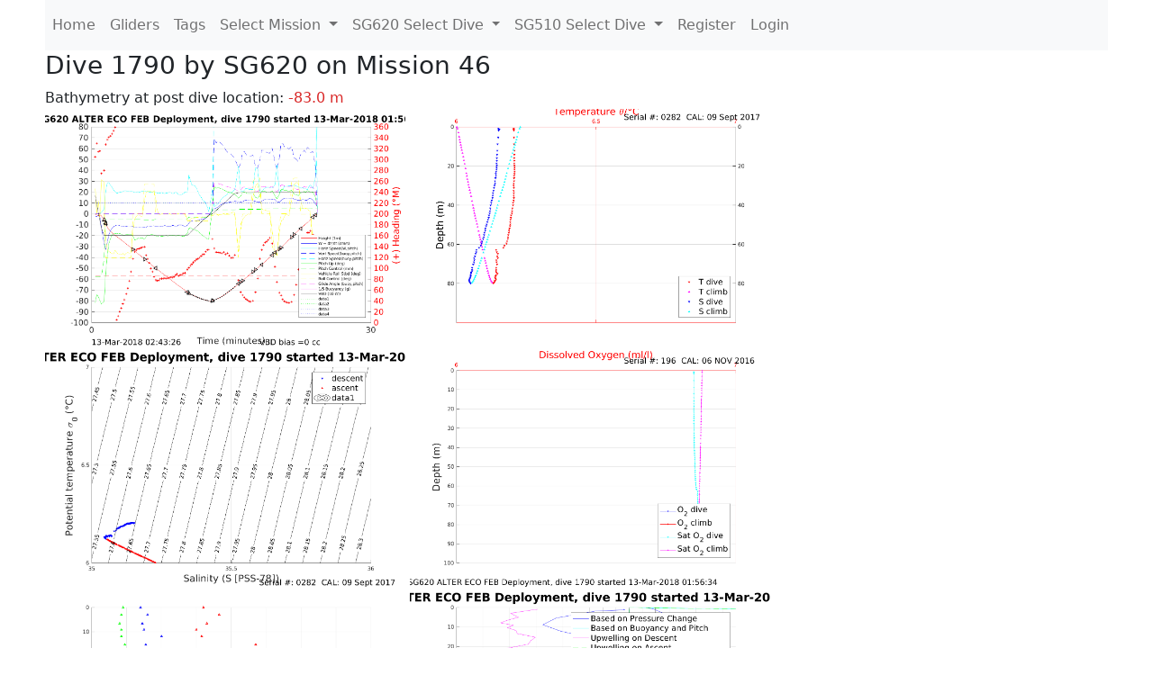

--- FILE ---
content_type: text/html; charset=utf-8
request_url: https://ueaglider.uea.ac.uk/mission46/glider620/dive1790
body_size: 31715
content:
<!DOCTYPE html>
<html lang="en">
<!-- This is a common layout for all the other pages -->
<head>
    <meta charset="UTF-8">

    <meta http-equiv="Content-Security-Policy" content="script-src 'self' 'nonce-0c7c86721bec4c67b7898c3d2bdf4e44' *.jsdelivr.net *.bootstrapcdn.com unpkg.com; img-src *;">
    <!-- CSS and javascript for bootstrap-->
    <link href="https://cdn.jsdelivr.net/npm/bootstrap@5.0.0-beta1/dist/css/bootstrap.min.css"
          rel="stylesheet" integrity="sha384-giJF6kkoqNQ00vy+HMDP7azOuL0xtbfIcaT9wjKHr8RbDVddVHyTfAAsrekwKmP1"
          crossorigin="anonymous">
    <script src="https://cdn.jsdelivr.net/npm/@popperjs/core@2.5.4/dist/umd/popper.min.js"
            integrity="sha384-q2kxQ16AaE6UbzuKqyBE9/u/KzioAlnx2maXQHiDX9d4/zp8Ok3f+M7DPm+Ib6IU"
            crossorigin="anonymous"></script>
	<script src= "https://stackpath.bootstrapcdn.com/bootstrap/5.0.0-alpha1/js/bootstrap.min.js"
            integrity="sha384-oesi62hOLfzrys4LxRF63OJCXdXDipiYWBnvTl9Y9/TRlw5xlKIEHpNyvvDShgf/"
            crossorigin="anonymous"></script>
    <!-- CSS from our static folder-->
    <link rel="stylesheet" href="/static/css/site.css"/>
    
   <link href="https://cdn.jsdelivr.net/npm/bootstrap@5.0.0-beta1/dist/css/bootstrap.min.css" rel="stylesheet" integrity="sha384-giJF6kkoqNQ00vy+HMDP7azOuL0xtbfIcaT9wjKHr8RbDVddVHyTfAAsrekwKmP1" crossorigin="anonymous">
<script src="https://cdn.jsdelivr.net/npm/@popperjs/core@2.5.4/dist/umd/popper.min.js" integrity="sha384-q2kxQ16AaE6UbzuKqyBE9/u/KzioAlnx2maXQHiDX9d4/zp8Ok3f+M7DPm+Ib6IU" crossorigin="anonymous"></script>
<script src="https://cdn.jsdelivr.net/npm/bootstrap@5.0.0-beta1/dist/js/bootstrap.min.js" integrity="sha384-pQQkAEnwaBkjpqZ8RU1fF1AKtTcHJwFl3pblpTlHXybJjHpMYo79HY3hIi4NKxyj" crossorigin="anonymous"></script>
        <link rel="stylesheet" href="/static/css/dive.css"/>
        <title>SG620 Dive 1790 Mission 46</title>

<link rel="shortcut icon" href="/static/favicon.ico">
</head>
<body>




<!-- Nav elements link to other pages -->

<nav class="navbar navbar-expand-lg navbar-light bg-light">
  <button class="navbar-toggler" type="button" data-toggle="collapse" data-target="#navbarNavDropdown" aria-controls="navbarNavDropdown" aria-expanded="false" aria-label="Toggle navigation">
    <span class="navbar-toggler-icon"></span>
  </button>
  <div class="collapse navbar-collapse" id="navbarNavDropdown">
    <ul class="navbar-nav">
      <li class="nav-item active">
        <a class="nav-link" href="/">Home </a>
      </li>
      <li class="nav-item">
        <a class="nav-link" href="/gliders">Gliders</a>
      </li>
        <li class="nav-item">
            <a class="nav-link" href="/tags">Tags</a>
        </li>
        

    <li class="nav-item dropdown">
        <a class="nav-link dropdown-toggle" href="#" id="navbarDropdownMenuLink" data-toggle="dropdown" aria-haspopup="true" aria-expanded="false">
            Select Mission
        </a>
        <div class="dropdown-menu" aria-labelledby="navbarDropdownMenuLink">
            
                <a class="dropdown-item" href="/mission68" >Mission 68 Belling 2025</a>
            
                <a class="dropdown-item" href="/mission67" >Mission 67 PICCOLO</a>
            
                <a class="dropdown-item" href="/mission66" >Mission 66 Oban 2023</a>
            
                <a class="dropdown-item" href="/mission65" >Mission 65 P2P</a>
            
                <a class="dropdown-item" href="/mission64" >Mission 64 TARSAN</a>
            
                <a class="dropdown-item" href="/mission63" >Mission 63 Mallorca trials</a>
            
                <a class="dropdown-item" href="/mission62" >Mission 62 Oban2021</a>
            
                <a class="dropdown-item" href="/mission61" >Mission 61 SSR</a>
            
                <a class="dropdown-item" href="/mission60" >Mission 60 Eurec4a</a>
            
                <a class="dropdown-item" href="/mission59" >Mission 59 Bellingshausen </a>
            
                <a class="dropdown-item" href="/mission58" >Mission 58 ROAM-MIZ</a>
            
                <a class="dropdown-item" href="/mission57" >Mission 57 North Sea pH</a>
            
                <a class="dropdown-item" href="/mission56" >Mission 56 Autonaut Trials</a>
            
                <a class="dropdown-item" href="/mission55" >Mission 55 FSC 2019</a>
            
                <a class="dropdown-item" href="/mission54" >Mission 54 ELO</a>
            
                <a class="dropdown-item" href="/mission53" >Mission 53 Caltech Backup </a>
            
                <a class="dropdown-item" href="/mission52" >Mission 52 ObanTrials2 18</a>
            
                <a class="dropdown-item" href="/mission51" >Mission 51 PS118</a>
            
                <a class="dropdown-item" href="/mission50" >Mission 50 Bellingshausen</a>
            
                <a class="dropdown-item" href="/mission49" >Mission 49 Bransfield stra</a>
            
                <a class="dropdown-item" href="/mission48" >Mission 48 Oban trials 18</a>
            
                <a class="dropdown-item" href="/mission47" >Mission 47 AlterEcoMay18</a>
            
                <a class="dropdown-item" href="/mission46" >Mission 46 AlterEcoFeb18</a>
            
                <a class="dropdown-item" href="/mission45" >Mission 45 POETS-P3</a>
            
                <a class="dropdown-item" href="/mission44" >Mission 44 MerMEED</a>
            
                <a class="dropdown-item" href="/mission43" >Mission 43 AlterEco</a>
            
                <a class="dropdown-item" href="/mission42" >Mission 42 N-REP17</a>
            
                <a class="dropdown-item" href="/mission41" >Mission 41 MASSMO 4</a>
            
                <a class="dropdown-item" href="/mission40" >Mission 40 Glider ATSC</a>
            
                <a class="dropdown-item" href="/mission39" >Mission 39 Glider ATSC</a>
            
                <a class="dropdown-item" href="/mission38" >Mission 38 Glider ATSC</a>
            
                <a class="dropdown-item" href="/mission37" >Mission 37 Glider ATSC</a>
            
                <a class="dropdown-item" href="/mission36" >Mission 36 Glider ATSC</a>
            
                <a class="dropdown-item" href="/mission35" >Mission 35 Glider ATSC</a>
            
                <a class="dropdown-item" href="/mission34" >Mission 34 Glider ATSC</a>
            
                <a class="dropdown-item" href="/mission33" >Mission 33 Glider ATSC</a>
            
                <a class="dropdown-item" href="/mission32" >Mission 32 Glider ATSC</a>
            
                <a class="dropdown-item" href="/mission31" >Mission 31 BoBBLE</a>
            
                <a class="dropdown-item" href="/mission30" >Mission 30 Boussole</a>
            
                <a class="dropdown-item" href="/mission29" >Mission 29 Oman 3</a>
            
                <a class="dropdown-item" href="/mission28" >Mission 28 Whittard Canyon</a>
            
                <a class="dropdown-item" href="/mission27" >Mission 27 Oban Microstruc</a>
            
                <a class="dropdown-item" href="/mission26" >Mission 26 Oman 2</a>
            
                <a class="dropdown-item" href="/mission25" >Mission 25 Oman</a>
            
                <a class="dropdown-item" href="/mission24" >Mission 24 CalTech Weddell</a>
            
                <a class="dropdown-item" href="/mission23" >Mission 23 FSC</a>
            
                <a class="dropdown-item" href="/mission22" >Mission 22 Irish Acoustics</a>
            
                <a class="dropdown-item" href="/mission21" >Mission 21 REP14</a>
            
                <a class="dropdown-item" href="/mission20" >Mission 20 PLOCAN trials 2</a>
            
                <a class="dropdown-item" href="/mission19" >Mission 19 Ocean2Ice</a>
            
                <a class="dropdown-item" href="/mission18" >Mission 18 PLOCAN trials 1</a>
            
                <a class="dropdown-item" href="/mission17" >Mission 17 JONSIS Line</a>
            
                <a class="dropdown-item" href="/mission16" >Mission 16 SG533 Drift</a>
            
                <a class="dropdown-item" href="/mission15" >Mission 15 Oban trials</a>
            
                <a class="dropdown-item" href="/mission14" >Mission 14 OSMOSIS</a>
            
                <a class="dropdown-item" href="/mission13" >Mission 13 OSMOSIS</a>
            
                <a class="dropdown-item" href="/mission12" >Mission 12 VIMS Ross Sea</a>
            
                <a class="dropdown-item" href="/mission11" >Mission 11 OSMOSIS</a>
            
                <a class="dropdown-item" href="/mission10" >Mission 10 OSMOSIS</a>
            
                <a class="dropdown-item" href="/mission9" >Mission 9 Gentoo</a>
            
                <a class="dropdown-item" href="/mission8" >Mission 8 Tropical DISGO</a>
            
                <a class="dropdown-item" href="/mission7" >Mission 7 North Sea Hypox</a>
            
                <a class="dropdown-item" href="/mission6" >Mission 6 North Sea Test </a>
            
                <a class="dropdown-item" href="/mission5" >Mission 5 Ross Sea</a>
            
                <a class="dropdown-item" href="/mission4" >Mission 4 Vigo</a>
            
                <a class="dropdown-item" href="/mission3" >Mission 3 Oban</a>
            
                <a class="dropdown-item" href="/mission2" >Mission 2 Test2</a>
            
                <a class="dropdown-item" href="/mission1" >Mission 1 Test</a>
            
        </div>
    </li>
    
        <li class="nav-item dropdown">

            <a class="nav-link dropdown-toggle" href="#" id="navbarDropdownMenuLink" data-toggle="dropdown" aria-haspopup="true" aria-expanded="false">
                SG620 Select Dive
            </a>
            <div class="dropdown-menu" aria-labelledby="navbarDropdownMenuLink">
                
                    <a class="dropdown-item" href=/mission46/glider620/dive4213 >Dive 4213</a>
                
                    <a class="dropdown-item" href=/mission46/glider620/dive4212 >Dive 4212</a>
                
                    <a class="dropdown-item" href=/mission46/glider620/dive4210 >Dive 4210</a>
                
                    <a class="dropdown-item" href=/mission46/glider620/dive4209 >Dive 4209</a>
                
                    <a class="dropdown-item" href=/mission46/glider620/dive4207 >Dive 4207</a>
                
                    <a class="dropdown-item" href=/mission46/glider620/dive4205 >Dive 4205</a>
                
                    <a class="dropdown-item" href=/mission46/glider620/dive4204 >Dive 4204</a>
                
                    <a class="dropdown-item" href=/mission46/glider620/dive4202 >Dive 4202</a>
                
                    <a class="dropdown-item" href=/mission46/glider620/dive4200 >Dive 4200</a>
                
                    <a class="dropdown-item" href=/mission46/glider620/dive4199 >Dive 4199</a>
                
                    <a class="dropdown-item" href=/mission46/glider620/dive4197 >Dive 4197</a>
                
                    <a class="dropdown-item" href=/mission46/glider620/dive4195 >Dive 4195</a>
                
                    <a class="dropdown-item" href=/mission46/glider620/dive4194 >Dive 4194</a>
                
                    <a class="dropdown-item" href=/mission46/glider620/dive4192 >Dive 4192</a>
                
                    <a class="dropdown-item" href=/mission46/glider620/dive4189 >Dive 4189</a>
                
                    <a class="dropdown-item" href=/mission46/glider620/dive4186 >Dive 4186</a>
                
                    <a class="dropdown-item" href=/mission46/glider620/dive4184 >Dive 4184</a>
                
                    <a class="dropdown-item" href=/mission46/glider620/dive4182 >Dive 4182</a>
                
                    <a class="dropdown-item" href=/mission46/glider620/dive4179 >Dive 4179</a>
                
                    <a class="dropdown-item" href=/mission46/glider620/dive4177 >Dive 4177</a>
                
                    <a class="dropdown-item" href=/mission46/glider620/dive4175 >Dive 4175</a>
                
                    <a class="dropdown-item" href=/mission46/glider620/dive4173 >Dive 4173</a>
                
                    <a class="dropdown-item" href=/mission46/glider620/dive4172 >Dive 4172</a>
                
                    <a class="dropdown-item" href=/mission46/glider620/dive4169 >Dive 4169</a>
                
                    <a class="dropdown-item" href=/mission46/glider620/dive4167 >Dive 4167</a>
                
                    <a class="dropdown-item" href=/mission46/glider620/dive4164 >Dive 4164</a>
                
                    <a class="dropdown-item" href=/mission46/glider620/dive4162 >Dive 4162</a>
                
                    <a class="dropdown-item" href=/mission46/glider620/dive4159 >Dive 4159</a>
                
                    <a class="dropdown-item" href=/mission46/glider620/dive4157 >Dive 4157</a>
                
                    <a class="dropdown-item" href=/mission46/glider620/dive4154 >Dive 4154</a>
                
                    <a class="dropdown-item" href=/mission46/glider620/dive4152 >Dive 4152</a>
                
                    <a class="dropdown-item" href=/mission46/glider620/dive4149 >Dive 4149</a>
                
                    <a class="dropdown-item" href=/mission46/glider620/dive4147 >Dive 4147</a>
                
                    <a class="dropdown-item" href=/mission46/glider620/dive4144 >Dive 4144</a>
                
                    <a class="dropdown-item" href=/mission46/glider620/dive4142 >Dive 4142</a>
                
                    <a class="dropdown-item" href=/mission46/glider620/dive4139 >Dive 4139</a>
                
                    <a class="dropdown-item" href=/mission46/glider620/dive4137 >Dive 4137</a>
                
                    <a class="dropdown-item" href=/mission46/glider620/dive4135 >Dive 4135</a>
                
                    <a class="dropdown-item" href=/mission46/glider620/dive4133 >Dive 4133</a>
                
                    <a class="dropdown-item" href=/mission46/glider620/dive4132 >Dive 4132</a>
                
                    <a class="dropdown-item" href=/mission46/glider620/dive4129 >Dive 4129</a>
                
                    <a class="dropdown-item" href=/mission46/glider620/dive4127 >Dive 4127</a>
                
                    <a class="dropdown-item" href=/mission46/glider620/dive4124 >Dive 4124</a>
                
                    <a class="dropdown-item" href=/mission46/glider620/dive4122 >Dive 4122</a>
                
                    <a class="dropdown-item" href=/mission46/glider620/dive4119 >Dive 4119</a>
                
                    <a class="dropdown-item" href=/mission46/glider620/dive4117 >Dive 4117</a>
                
                    <a class="dropdown-item" href=/mission46/glider620/dive4114 >Dive 4114</a>
                
                    <a class="dropdown-item" href=/mission46/glider620/dive4112 >Dive 4112</a>
                
                    <a class="dropdown-item" href=/mission46/glider620/dive4109 >Dive 4109</a>
                
                    <a class="dropdown-item" href=/mission46/glider620/dive4107 >Dive 4107</a>
                
                    <a class="dropdown-item" href=/mission46/glider620/dive4104 >Dive 4104</a>
                
                    <a class="dropdown-item" href=/mission46/glider620/dive4102 >Dive 4102</a>
                
                    <a class="dropdown-item" href=/mission46/glider620/dive4100 >Dive 4100</a>
                
                    <a class="dropdown-item" href=/mission46/glider620/dive4098 >Dive 4098</a>
                
                    <a class="dropdown-item" href=/mission46/glider620/dive4096 >Dive 4096</a>
                
                    <a class="dropdown-item" href=/mission46/glider620/dive4094 >Dive 4094</a>
                
                    <a class="dropdown-item" href=/mission46/glider620/dive4093 >Dive 4093</a>
                
                    <a class="dropdown-item" href=/mission46/glider620/dive4093 >Dive 4093</a>
                
                    <a class="dropdown-item" href=/mission46/glider620/dive4092 >Dive 4092</a>
                
                    <a class="dropdown-item" href=/mission46/glider620/dive4092 >Dive 4092</a>
                
                    <a class="dropdown-item" href=/mission46/glider620/dive4089 >Dive 4089</a>
                
                    <a class="dropdown-item" href=/mission46/glider620/dive4087 >Dive 4087</a>
                
                    <a class="dropdown-item" href=/mission46/glider620/dive4084 >Dive 4084</a>
                
                    <a class="dropdown-item" href=/mission46/glider620/dive4082 >Dive 4082</a>
                
                    <a class="dropdown-item" href=/mission46/glider620/dive4082 >Dive 4082</a>
                
                    <a class="dropdown-item" href=/mission46/glider620/dive4079 >Dive 4079</a>
                
                    <a class="dropdown-item" href=/mission46/glider620/dive4077 >Dive 4077</a>
                
                    <a class="dropdown-item" href=/mission46/glider620/dive4074 >Dive 4074</a>
                
                    <a class="dropdown-item" href=/mission46/glider620/dive4072 >Dive 4072</a>
                
                    <a class="dropdown-item" href=/mission46/glider620/dive4072 >Dive 4072</a>
                
                    <a class="dropdown-item" href=/mission46/glider620/dive4069 >Dive 4069</a>
                
                    <a class="dropdown-item" href=/mission46/glider620/dive4067 >Dive 4067</a>
                
                    <a class="dropdown-item" href=/mission46/glider620/dive4064 >Dive 4064</a>
                
                    <a class="dropdown-item" href=/mission46/glider620/dive4062 >Dive 4062</a>
                
                    <a class="dropdown-item" href=/mission46/glider620/dive4062 >Dive 4062</a>
                
                    <a class="dropdown-item" href=/mission46/glider620/dive4059 >Dive 4059</a>
                
                    <a class="dropdown-item" href=/mission46/glider620/dive4057 >Dive 4057</a>
                
                    <a class="dropdown-item" href=/mission46/glider620/dive4054 >Dive 4054</a>
                
                    <a class="dropdown-item" href=/mission46/glider620/dive4052 >Dive 4052</a>
                
                    <a class="dropdown-item" href=/mission46/glider620/dive4052 >Dive 4052</a>
                
                    <a class="dropdown-item" href=/mission46/glider620/dive4049 >Dive 4049</a>
                
                    <a class="dropdown-item" href=/mission46/glider620/dive4047 >Dive 4047</a>
                
                    <a class="dropdown-item" href=/mission46/glider620/dive4045 >Dive 4045</a>
                
                    <a class="dropdown-item" href=/mission46/glider620/dive4043 >Dive 4043</a>
                
                    <a class="dropdown-item" href=/mission46/glider620/dive4043 >Dive 4043</a>
                
                    <a class="dropdown-item" href=/mission46/glider620/dive4042 >Dive 4042</a>
                
                    <a class="dropdown-item" href=/mission46/glider620/dive4042 >Dive 4042</a>
                
                    <a class="dropdown-item" href=/mission46/glider620/dive4039 >Dive 4039</a>
                
                    <a class="dropdown-item" href=/mission46/glider620/dive4037 >Dive 4037</a>
                
                    <a class="dropdown-item" href=/mission46/glider620/dive4034 >Dive 4034</a>
                
                    <a class="dropdown-item" href=/mission46/glider620/dive4032 >Dive 4032</a>
                
                    <a class="dropdown-item" href=/mission46/glider620/dive4032 >Dive 4032</a>
                
                    <a class="dropdown-item" href=/mission46/glider620/dive4029 >Dive 4029</a>
                
                    <a class="dropdown-item" href=/mission46/glider620/dive4027 >Dive 4027</a>
                
                    <a class="dropdown-item" href=/mission46/glider620/dive4024 >Dive 4024</a>
                
                    <a class="dropdown-item" href=/mission46/glider620/dive4022 >Dive 4022</a>
                
                    <a class="dropdown-item" href=/mission46/glider620/dive4022 >Dive 4022</a>
                
                    <a class="dropdown-item" href=/mission46/glider620/dive4019 >Dive 4019</a>
                
                    <a class="dropdown-item" href=/mission46/glider620/dive4017 >Dive 4017</a>
                
                    <a class="dropdown-item" href=/mission46/glider620/dive4014 >Dive 4014</a>
                
                    <a class="dropdown-item" href=/mission46/glider620/dive4012 >Dive 4012</a>
                
                    <a class="dropdown-item" href=/mission46/glider620/dive4009 >Dive 4009</a>
                
                    <a class="dropdown-item" href=/mission46/glider620/dive4007 >Dive 4007</a>
                
                    <a class="dropdown-item" href=/mission46/glider620/dive4005 >Dive 4005</a>
                
                    <a class="dropdown-item" href=/mission46/glider620/dive4003 >Dive 4003</a>
                
                    <a class="dropdown-item" href=/mission46/glider620/dive4002 >Dive 4002</a>
                
                    <a class="dropdown-item" href=/mission46/glider620/dive3999 >Dive 3999</a>
                
                    <a class="dropdown-item" href=/mission46/glider620/dive3997 >Dive 3997</a>
                
                    <a class="dropdown-item" href=/mission46/glider620/dive3994 >Dive 3994</a>
                
                    <a class="dropdown-item" href=/mission46/glider620/dive3992 >Dive 3992</a>
                
                    <a class="dropdown-item" href=/mission46/glider620/dive3989 >Dive 3989</a>
                
                    <a class="dropdown-item" href=/mission46/glider620/dive3987 >Dive 3987</a>
                
                    <a class="dropdown-item" href=/mission46/glider620/dive3984 >Dive 3984</a>
                
                    <a class="dropdown-item" href=/mission46/glider620/dive3982 >Dive 3982</a>
                
                    <a class="dropdown-item" href=/mission46/glider620/dive3979 >Dive 3979</a>
                
                    <a class="dropdown-item" href=/mission46/glider620/dive3977 >Dive 3977</a>
                
                    <a class="dropdown-item" href=/mission46/glider620/dive3974 >Dive 3974</a>
                
                    <a class="dropdown-item" href=/mission46/glider620/dive3972 >Dive 3972</a>
                
                    <a class="dropdown-item" href=/mission46/glider620/dive3969 >Dive 3969</a>
                
                    <a class="dropdown-item" href=/mission46/glider620/dive3967 >Dive 3967</a>
                
                    <a class="dropdown-item" href=/mission46/glider620/dive3965 >Dive 3965</a>
                
                    <a class="dropdown-item" href=/mission46/glider620/dive3963 >Dive 3963</a>
                
                    <a class="dropdown-item" href=/mission46/glider620/dive3962 >Dive 3962</a>
                
                    <a class="dropdown-item" href=/mission46/glider620/dive3959 >Dive 3959</a>
                
                    <a class="dropdown-item" href=/mission46/glider620/dive3957 >Dive 3957</a>
                
                    <a class="dropdown-item" href=/mission46/glider620/dive3954 >Dive 3954</a>
                
                    <a class="dropdown-item" href=/mission46/glider620/dive3952 >Dive 3952</a>
                
                    <a class="dropdown-item" href=/mission46/glider620/dive3949 >Dive 3949</a>
                
                    <a class="dropdown-item" href=/mission46/glider620/dive3947 >Dive 3947</a>
                
                    <a class="dropdown-item" href=/mission46/glider620/dive3944 >Dive 3944</a>
                
                    <a class="dropdown-item" href=/mission46/glider620/dive3942 >Dive 3942</a>
                
                    <a class="dropdown-item" href=/mission46/glider620/dive3939 >Dive 3939</a>
                
                    <a class="dropdown-item" href=/mission46/glider620/dive3937 >Dive 3937</a>
                
                    <a class="dropdown-item" href=/mission46/glider620/dive3934 >Dive 3934</a>
                
                    <a class="dropdown-item" href=/mission46/glider620/dive3932 >Dive 3932</a>
                
                    <a class="dropdown-item" href=/mission46/glider620/dive3929 >Dive 3929</a>
                
                    <a class="dropdown-item" href=/mission46/glider620/dive3927 >Dive 3927</a>
                
                    <a class="dropdown-item" href=/mission46/glider620/dive3925 >Dive 3925</a>
                
                    <a class="dropdown-item" href=/mission46/glider620/dive3923 >Dive 3923</a>
                
                    <a class="dropdown-item" href=/mission46/glider620/dive3922 >Dive 3922</a>
                
                    <a class="dropdown-item" href=/mission46/glider620/dive3919 >Dive 3919</a>
                
                    <a class="dropdown-item" href=/mission46/glider620/dive3917 >Dive 3917</a>
                
                    <a class="dropdown-item" href=/mission46/glider620/dive3914 >Dive 3914</a>
                
                    <a class="dropdown-item" href=/mission46/glider620/dive3912 >Dive 3912</a>
                
                    <a class="dropdown-item" href=/mission46/glider620/dive3909 >Dive 3909</a>
                
                    <a class="dropdown-item" href=/mission46/glider620/dive3907 >Dive 3907</a>
                
                    <a class="dropdown-item" href=/mission46/glider620/dive3904 >Dive 3904</a>
                
                    <a class="dropdown-item" href=/mission46/glider620/dive3902 >Dive 3902</a>
                
                    <a class="dropdown-item" href=/mission46/glider620/dive3901 >Dive 3901</a>
                
                    <a class="dropdown-item" href=/mission46/glider620/dive3900 >Dive 3900</a>
                
                    <a class="dropdown-item" href=/mission46/glider620/dive3899 >Dive 3899</a>
                
                    <a class="dropdown-item" href=/mission46/glider620/dive3898 >Dive 3898</a>
                
                    <a class="dropdown-item" href=/mission46/glider620/dive3897 >Dive 3897</a>
                
                    <a class="dropdown-item" href=/mission46/glider620/dive3896 >Dive 3896</a>
                
                    <a class="dropdown-item" href=/mission46/glider620/dive3895 >Dive 3895</a>
                
                    <a class="dropdown-item" href=/mission46/glider620/dive3894 >Dive 3894</a>
                
                    <a class="dropdown-item" href=/mission46/glider620/dive3893 >Dive 3893</a>
                
                    <a class="dropdown-item" href=/mission46/glider620/dive3892 >Dive 3892</a>
                
                    <a class="dropdown-item" href=/mission46/glider620/dive3891 >Dive 3891</a>
                
                    <a class="dropdown-item" href=/mission46/glider620/dive3890 >Dive 3890</a>
                
                    <a class="dropdown-item" href=/mission46/glider620/dive3889 >Dive 3889</a>
                
                    <a class="dropdown-item" href=/mission46/glider620/dive3888 >Dive 3888</a>
                
                    <a class="dropdown-item" href=/mission46/glider620/dive3887 >Dive 3887</a>
                
                    <a class="dropdown-item" href=/mission46/glider620/dive3886 >Dive 3886</a>
                
                    <a class="dropdown-item" href=/mission46/glider620/dive3885 >Dive 3885</a>
                
                    <a class="dropdown-item" href=/mission46/glider620/dive3884 >Dive 3884</a>
                
                    <a class="dropdown-item" href=/mission46/glider620/dive3883 >Dive 3883</a>
                
                    <a class="dropdown-item" href=/mission46/glider620/dive3882 >Dive 3882</a>
                
                    <a class="dropdown-item" href=/mission46/glider620/dive3881 >Dive 3881</a>
                
                    <a class="dropdown-item" href=/mission46/glider620/dive3880 >Dive 3880</a>
                
                    <a class="dropdown-item" href=/mission46/glider620/dive3879 >Dive 3879</a>
                
                    <a class="dropdown-item" href=/mission46/glider620/dive3878 >Dive 3878</a>
                
                    <a class="dropdown-item" href=/mission46/glider620/dive3877 >Dive 3877</a>
                
                    <a class="dropdown-item" href=/mission46/glider620/dive3876 >Dive 3876</a>
                
                    <a class="dropdown-item" href=/mission46/glider620/dive3875 >Dive 3875</a>
                
                    <a class="dropdown-item" href=/mission46/glider620/dive3874 >Dive 3874</a>
                
                    <a class="dropdown-item" href=/mission46/glider620/dive3873 >Dive 3873</a>
                
                    <a class="dropdown-item" href=/mission46/glider620/dive3872 >Dive 3872</a>
                
                    <a class="dropdown-item" href=/mission46/glider620/dive3871 >Dive 3871</a>
                
                    <a class="dropdown-item" href=/mission46/glider620/dive3870 >Dive 3870</a>
                
                    <a class="dropdown-item" href=/mission46/glider620/dive3869 >Dive 3869</a>
                
                    <a class="dropdown-item" href=/mission46/glider620/dive3868 >Dive 3868</a>
                
                    <a class="dropdown-item" href=/mission46/glider620/dive3867 >Dive 3867</a>
                
                    <a class="dropdown-item" href=/mission46/glider620/dive3866 >Dive 3866</a>
                
                    <a class="dropdown-item" href=/mission46/glider620/dive3865 >Dive 3865</a>
                
                    <a class="dropdown-item" href=/mission46/glider620/dive3864 >Dive 3864</a>
                
                    <a class="dropdown-item" href=/mission46/glider620/dive3863 >Dive 3863</a>
                
                    <a class="dropdown-item" href=/mission46/glider620/dive3862 >Dive 3862</a>
                
                    <a class="dropdown-item" href=/mission46/glider620/dive3861 >Dive 3861</a>
                
                    <a class="dropdown-item" href=/mission46/glider620/dive3860 >Dive 3860</a>
                
                    <a class="dropdown-item" href=/mission46/glider620/dive3859 >Dive 3859</a>
                
                    <a class="dropdown-item" href=/mission46/glider620/dive3858 >Dive 3858</a>
                
                    <a class="dropdown-item" href=/mission46/glider620/dive3857 >Dive 3857</a>
                
                    <a class="dropdown-item" href=/mission46/glider620/dive3856 >Dive 3856</a>
                
                    <a class="dropdown-item" href=/mission46/glider620/dive3855 >Dive 3855</a>
                
                    <a class="dropdown-item" href=/mission46/glider620/dive3854 >Dive 3854</a>
                
                    <a class="dropdown-item" href=/mission46/glider620/dive3853 >Dive 3853</a>
                
                    <a class="dropdown-item" href=/mission46/glider620/dive3852 >Dive 3852</a>
                
                    <a class="dropdown-item" href=/mission46/glider620/dive3851 >Dive 3851</a>
                
                    <a class="dropdown-item" href=/mission46/glider620/dive3850 >Dive 3850</a>
                
                    <a class="dropdown-item" href=/mission46/glider620/dive3849 >Dive 3849</a>
                
                    <a class="dropdown-item" href=/mission46/glider620/dive3848 >Dive 3848</a>
                
                    <a class="dropdown-item" href=/mission46/glider620/dive3847 >Dive 3847</a>
                
                    <a class="dropdown-item" href=/mission46/glider620/dive3846 >Dive 3846</a>
                
                    <a class="dropdown-item" href=/mission46/glider620/dive3845 >Dive 3845</a>
                
                    <a class="dropdown-item" href=/mission46/glider620/dive3844 >Dive 3844</a>
                
                    <a class="dropdown-item" href=/mission46/glider620/dive3843 >Dive 3843</a>
                
                    <a class="dropdown-item" href=/mission46/glider620/dive3842 >Dive 3842</a>
                
                    <a class="dropdown-item" href=/mission46/glider620/dive3841 >Dive 3841</a>
                
                    <a class="dropdown-item" href=/mission46/glider620/dive3840 >Dive 3840</a>
                
                    <a class="dropdown-item" href=/mission46/glider620/dive3839 >Dive 3839</a>
                
                    <a class="dropdown-item" href=/mission46/glider620/dive3838 >Dive 3838</a>
                
                    <a class="dropdown-item" href=/mission46/glider620/dive3837 >Dive 3837</a>
                
                    <a class="dropdown-item" href=/mission46/glider620/dive3836 >Dive 3836</a>
                
                    <a class="dropdown-item" href=/mission46/glider620/dive3835 >Dive 3835</a>
                
                    <a class="dropdown-item" href=/mission46/glider620/dive3834 >Dive 3834</a>
                
                    <a class="dropdown-item" href=/mission46/glider620/dive3833 >Dive 3833</a>
                
                    <a class="dropdown-item" href=/mission46/glider620/dive3832 >Dive 3832</a>
                
                    <a class="dropdown-item" href=/mission46/glider620/dive3831 >Dive 3831</a>
                
                    <a class="dropdown-item" href=/mission46/glider620/dive3830 >Dive 3830</a>
                
                    <a class="dropdown-item" href=/mission46/glider620/dive3829 >Dive 3829</a>
                
                    <a class="dropdown-item" href=/mission46/glider620/dive3828 >Dive 3828</a>
                
                    <a class="dropdown-item" href=/mission46/glider620/dive3827 >Dive 3827</a>
                
                    <a class="dropdown-item" href=/mission46/glider620/dive3826 >Dive 3826</a>
                
                    <a class="dropdown-item" href=/mission46/glider620/dive3825 >Dive 3825</a>
                
                    <a class="dropdown-item" href=/mission46/glider620/dive3824 >Dive 3824</a>
                
                    <a class="dropdown-item" href=/mission46/glider620/dive3823 >Dive 3823</a>
                
                    <a class="dropdown-item" href=/mission46/glider620/dive3822 >Dive 3822</a>
                
                    <a class="dropdown-item" href=/mission46/glider620/dive3821 >Dive 3821</a>
                
                    <a class="dropdown-item" href=/mission46/glider620/dive3820 >Dive 3820</a>
                
                    <a class="dropdown-item" href=/mission46/glider620/dive3819 >Dive 3819</a>
                
                    <a class="dropdown-item" href=/mission46/glider620/dive3818 >Dive 3818</a>
                
                    <a class="dropdown-item" href=/mission46/glider620/dive3817 >Dive 3817</a>
                
                    <a class="dropdown-item" href=/mission46/glider620/dive3816 >Dive 3816</a>
                
                    <a class="dropdown-item" href=/mission46/glider620/dive3815 >Dive 3815</a>
                
                    <a class="dropdown-item" href=/mission46/glider620/dive3814 >Dive 3814</a>
                
                    <a class="dropdown-item" href=/mission46/glider620/dive3813 >Dive 3813</a>
                
                    <a class="dropdown-item" href=/mission46/glider620/dive3812 >Dive 3812</a>
                
                    <a class="dropdown-item" href=/mission46/glider620/dive3811 >Dive 3811</a>
                
                    <a class="dropdown-item" href=/mission46/glider620/dive3810 >Dive 3810</a>
                
                    <a class="dropdown-item" href=/mission46/glider620/dive3809 >Dive 3809</a>
                
                    <a class="dropdown-item" href=/mission46/glider620/dive3808 >Dive 3808</a>
                
                    <a class="dropdown-item" href=/mission46/glider620/dive3807 >Dive 3807</a>
                
                    <a class="dropdown-item" href=/mission46/glider620/dive3806 >Dive 3806</a>
                
                    <a class="dropdown-item" href=/mission46/glider620/dive3805 >Dive 3805</a>
                
                    <a class="dropdown-item" href=/mission46/glider620/dive3804 >Dive 3804</a>
                
                    <a class="dropdown-item" href=/mission46/glider620/dive3803 >Dive 3803</a>
                
                    <a class="dropdown-item" href=/mission46/glider620/dive3802 >Dive 3802</a>
                
                    <a class="dropdown-item" href=/mission46/glider620/dive3801 >Dive 3801</a>
                
                    <a class="dropdown-item" href=/mission46/glider620/dive3800 >Dive 3800</a>
                
                    <a class="dropdown-item" href=/mission46/glider620/dive3799 >Dive 3799</a>
                
                    <a class="dropdown-item" href=/mission46/glider620/dive3798 >Dive 3798</a>
                
                    <a class="dropdown-item" href=/mission46/glider620/dive3797 >Dive 3797</a>
                
                    <a class="dropdown-item" href=/mission46/glider620/dive3796 >Dive 3796</a>
                
                    <a class="dropdown-item" href=/mission46/glider620/dive3795 >Dive 3795</a>
                
                    <a class="dropdown-item" href=/mission46/glider620/dive3794 >Dive 3794</a>
                
                    <a class="dropdown-item" href=/mission46/glider620/dive3793 >Dive 3793</a>
                
                    <a class="dropdown-item" href=/mission46/glider620/dive3792 >Dive 3792</a>
                
                    <a class="dropdown-item" href=/mission46/glider620/dive3791 >Dive 3791</a>
                
                    <a class="dropdown-item" href=/mission46/glider620/dive3790 >Dive 3790</a>
                
                    <a class="dropdown-item" href=/mission46/glider620/dive3789 >Dive 3789</a>
                
                    <a class="dropdown-item" href=/mission46/glider620/dive3788 >Dive 3788</a>
                
                    <a class="dropdown-item" href=/mission46/glider620/dive3787 >Dive 3787</a>
                
                    <a class="dropdown-item" href=/mission46/glider620/dive3786 >Dive 3786</a>
                
                    <a class="dropdown-item" href=/mission46/glider620/dive3785 >Dive 3785</a>
                
                    <a class="dropdown-item" href=/mission46/glider620/dive3784 >Dive 3784</a>
                
                    <a class="dropdown-item" href=/mission46/glider620/dive3783 >Dive 3783</a>
                
                    <a class="dropdown-item" href=/mission46/glider620/dive3782 >Dive 3782</a>
                
                    <a class="dropdown-item" href=/mission46/glider620/dive3781 >Dive 3781</a>
                
                    <a class="dropdown-item" href=/mission46/glider620/dive3780 >Dive 3780</a>
                
                    <a class="dropdown-item" href=/mission46/glider620/dive3779 >Dive 3779</a>
                
                    <a class="dropdown-item" href=/mission46/glider620/dive3778 >Dive 3778</a>
                
                    <a class="dropdown-item" href=/mission46/glider620/dive3777 >Dive 3777</a>
                
                    <a class="dropdown-item" href=/mission46/glider620/dive3776 >Dive 3776</a>
                
                    <a class="dropdown-item" href=/mission46/glider620/dive3775 >Dive 3775</a>
                
                    <a class="dropdown-item" href=/mission46/glider620/dive3774 >Dive 3774</a>
                
                    <a class="dropdown-item" href=/mission46/glider620/dive3773 >Dive 3773</a>
                
                    <a class="dropdown-item" href=/mission46/glider620/dive3772 >Dive 3772</a>
                
                    <a class="dropdown-item" href=/mission46/glider620/dive3771 >Dive 3771</a>
                
                    <a class="dropdown-item" href=/mission46/glider620/dive3770 >Dive 3770</a>
                
                    <a class="dropdown-item" href=/mission46/glider620/dive3769 >Dive 3769</a>
                
                    <a class="dropdown-item" href=/mission46/glider620/dive3768 >Dive 3768</a>
                
                    <a class="dropdown-item" href=/mission46/glider620/dive3767 >Dive 3767</a>
                
                    <a class="dropdown-item" href=/mission46/glider620/dive3766 >Dive 3766</a>
                
                    <a class="dropdown-item" href=/mission46/glider620/dive3765 >Dive 3765</a>
                
                    <a class="dropdown-item" href=/mission46/glider620/dive3764 >Dive 3764</a>
                
                    <a class="dropdown-item" href=/mission46/glider620/dive3763 >Dive 3763</a>
                
                    <a class="dropdown-item" href=/mission46/glider620/dive3762 >Dive 3762</a>
                
                    <a class="dropdown-item" href=/mission46/glider620/dive3761 >Dive 3761</a>
                
                    <a class="dropdown-item" href=/mission46/glider620/dive3760 >Dive 3760</a>
                
                    <a class="dropdown-item" href=/mission46/glider620/dive3759 >Dive 3759</a>
                
                    <a class="dropdown-item" href=/mission46/glider620/dive3758 >Dive 3758</a>
                
                    <a class="dropdown-item" href=/mission46/glider620/dive3757 >Dive 3757</a>
                
                    <a class="dropdown-item" href=/mission46/glider620/dive3756 >Dive 3756</a>
                
                    <a class="dropdown-item" href=/mission46/glider620/dive3755 >Dive 3755</a>
                
                    <a class="dropdown-item" href=/mission46/glider620/dive3754 >Dive 3754</a>
                
                    <a class="dropdown-item" href=/mission46/glider620/dive3753 >Dive 3753</a>
                
                    <a class="dropdown-item" href=/mission46/glider620/dive3752 >Dive 3752</a>
                
                    <a class="dropdown-item" href=/mission46/glider620/dive3751 >Dive 3751</a>
                
                    <a class="dropdown-item" href=/mission46/glider620/dive3750 >Dive 3750</a>
                
                    <a class="dropdown-item" href=/mission46/glider620/dive3749 >Dive 3749</a>
                
                    <a class="dropdown-item" href=/mission46/glider620/dive3748 >Dive 3748</a>
                
                    <a class="dropdown-item" href=/mission46/glider620/dive3747 >Dive 3747</a>
                
                    <a class="dropdown-item" href=/mission46/glider620/dive3746 >Dive 3746</a>
                
                    <a class="dropdown-item" href=/mission46/glider620/dive3745 >Dive 3745</a>
                
                    <a class="dropdown-item" href=/mission46/glider620/dive3744 >Dive 3744</a>
                
                    <a class="dropdown-item" href=/mission46/glider620/dive3743 >Dive 3743</a>
                
                    <a class="dropdown-item" href=/mission46/glider620/dive3742 >Dive 3742</a>
                
                    <a class="dropdown-item" href=/mission46/glider620/dive3741 >Dive 3741</a>
                
                    <a class="dropdown-item" href=/mission46/glider620/dive3740 >Dive 3740</a>
                
                    <a class="dropdown-item" href=/mission46/glider620/dive3739 >Dive 3739</a>
                
                    <a class="dropdown-item" href=/mission46/glider620/dive3738 >Dive 3738</a>
                
                    <a class="dropdown-item" href=/mission46/glider620/dive3737 >Dive 3737</a>
                
                    <a class="dropdown-item" href=/mission46/glider620/dive3736 >Dive 3736</a>
                
                    <a class="dropdown-item" href=/mission46/glider620/dive3735 >Dive 3735</a>
                
                    <a class="dropdown-item" href=/mission46/glider620/dive3734 >Dive 3734</a>
                
                    <a class="dropdown-item" href=/mission46/glider620/dive3733 >Dive 3733</a>
                
                    <a class="dropdown-item" href=/mission46/glider620/dive3732 >Dive 3732</a>
                
                    <a class="dropdown-item" href=/mission46/glider620/dive3731 >Dive 3731</a>
                
                    <a class="dropdown-item" href=/mission46/glider620/dive3730 >Dive 3730</a>
                
                    <a class="dropdown-item" href=/mission46/glider620/dive3729 >Dive 3729</a>
                
                    <a class="dropdown-item" href=/mission46/glider620/dive3728 >Dive 3728</a>
                
                    <a class="dropdown-item" href=/mission46/glider620/dive3727 >Dive 3727</a>
                
                    <a class="dropdown-item" href=/mission46/glider620/dive3726 >Dive 3726</a>
                
                    <a class="dropdown-item" href=/mission46/glider620/dive3725 >Dive 3725</a>
                
                    <a class="dropdown-item" href=/mission46/glider620/dive3724 >Dive 3724</a>
                
                    <a class="dropdown-item" href=/mission46/glider620/dive3723 >Dive 3723</a>
                
                    <a class="dropdown-item" href=/mission46/glider620/dive3722 >Dive 3722</a>
                
                    <a class="dropdown-item" href=/mission46/glider620/dive3721 >Dive 3721</a>
                
                    <a class="dropdown-item" href=/mission46/glider620/dive3720 >Dive 3720</a>
                
                    <a class="dropdown-item" href=/mission46/glider620/dive3719 >Dive 3719</a>
                
                    <a class="dropdown-item" href=/mission46/glider620/dive3718 >Dive 3718</a>
                
                    <a class="dropdown-item" href=/mission46/glider620/dive3717 >Dive 3717</a>
                
                    <a class="dropdown-item" href=/mission46/glider620/dive3716 >Dive 3716</a>
                
                    <a class="dropdown-item" href=/mission46/glider620/dive3715 >Dive 3715</a>
                
                    <a class="dropdown-item" href=/mission46/glider620/dive3714 >Dive 3714</a>
                
                    <a class="dropdown-item" href=/mission46/glider620/dive3713 >Dive 3713</a>
                
                    <a class="dropdown-item" href=/mission46/glider620/dive3712 >Dive 3712</a>
                
                    <a class="dropdown-item" href=/mission46/glider620/dive3711 >Dive 3711</a>
                
                    <a class="dropdown-item" href=/mission46/glider620/dive3710 >Dive 3710</a>
                
                    <a class="dropdown-item" href=/mission46/glider620/dive3709 >Dive 3709</a>
                
                    <a class="dropdown-item" href=/mission46/glider620/dive3708 >Dive 3708</a>
                
                    <a class="dropdown-item" href=/mission46/glider620/dive3707 >Dive 3707</a>
                
                    <a class="dropdown-item" href=/mission46/glider620/dive3706 >Dive 3706</a>
                
                    <a class="dropdown-item" href=/mission46/glider620/dive3705 >Dive 3705</a>
                
                    <a class="dropdown-item" href=/mission46/glider620/dive3704 >Dive 3704</a>
                
                    <a class="dropdown-item" href=/mission46/glider620/dive3703 >Dive 3703</a>
                
                    <a class="dropdown-item" href=/mission46/glider620/dive3702 >Dive 3702</a>
                
                    <a class="dropdown-item" href=/mission46/glider620/dive3701 >Dive 3701</a>
                
                    <a class="dropdown-item" href=/mission46/glider620/dive3700 >Dive 3700</a>
                
                    <a class="dropdown-item" href=/mission46/glider620/dive3699 >Dive 3699</a>
                
                    <a class="dropdown-item" href=/mission46/glider620/dive3698 >Dive 3698</a>
                
                    <a class="dropdown-item" href=/mission46/glider620/dive3697 >Dive 3697</a>
                
                    <a class="dropdown-item" href=/mission46/glider620/dive3696 >Dive 3696</a>
                
                    <a class="dropdown-item" href=/mission46/glider620/dive3695 >Dive 3695</a>
                
                    <a class="dropdown-item" href=/mission46/glider620/dive3694 >Dive 3694</a>
                
                    <a class="dropdown-item" href=/mission46/glider620/dive3693 >Dive 3693</a>
                
                    <a class="dropdown-item" href=/mission46/glider620/dive3692 >Dive 3692</a>
                
                    <a class="dropdown-item" href=/mission46/glider620/dive3691 >Dive 3691</a>
                
                    <a class="dropdown-item" href=/mission46/glider620/dive3690 >Dive 3690</a>
                
                    <a class="dropdown-item" href=/mission46/glider620/dive3689 >Dive 3689</a>
                
                    <a class="dropdown-item" href=/mission46/glider620/dive3688 >Dive 3688</a>
                
                    <a class="dropdown-item" href=/mission46/glider620/dive3687 >Dive 3687</a>
                
                    <a class="dropdown-item" href=/mission46/glider620/dive3686 >Dive 3686</a>
                
                    <a class="dropdown-item" href=/mission46/glider620/dive3685 >Dive 3685</a>
                
                    <a class="dropdown-item" href=/mission46/glider620/dive3684 >Dive 3684</a>
                
                    <a class="dropdown-item" href=/mission46/glider620/dive3683 >Dive 3683</a>
                
                    <a class="dropdown-item" href=/mission46/glider620/dive3682 >Dive 3682</a>
                
                    <a class="dropdown-item" href=/mission46/glider620/dive3681 >Dive 3681</a>
                
                    <a class="dropdown-item" href=/mission46/glider620/dive3680 >Dive 3680</a>
                
                    <a class="dropdown-item" href=/mission46/glider620/dive3679 >Dive 3679</a>
                
                    <a class="dropdown-item" href=/mission46/glider620/dive3678 >Dive 3678</a>
                
                    <a class="dropdown-item" href=/mission46/glider620/dive3677 >Dive 3677</a>
                
                    <a class="dropdown-item" href=/mission46/glider620/dive3676 >Dive 3676</a>
                
                    <a class="dropdown-item" href=/mission46/glider620/dive3675 >Dive 3675</a>
                
                    <a class="dropdown-item" href=/mission46/glider620/dive3674 >Dive 3674</a>
                
                    <a class="dropdown-item" href=/mission46/glider620/dive3673 >Dive 3673</a>
                
                    <a class="dropdown-item" href=/mission46/glider620/dive3672 >Dive 3672</a>
                
                    <a class="dropdown-item" href=/mission46/glider620/dive3671 >Dive 3671</a>
                
                    <a class="dropdown-item" href=/mission46/glider620/dive3670 >Dive 3670</a>
                
                    <a class="dropdown-item" href=/mission46/glider620/dive3669 >Dive 3669</a>
                
                    <a class="dropdown-item" href=/mission46/glider620/dive3668 >Dive 3668</a>
                
                    <a class="dropdown-item" href=/mission46/glider620/dive3667 >Dive 3667</a>
                
                    <a class="dropdown-item" href=/mission46/glider620/dive3666 >Dive 3666</a>
                
                    <a class="dropdown-item" href=/mission46/glider620/dive3665 >Dive 3665</a>
                
                    <a class="dropdown-item" href=/mission46/glider620/dive3664 >Dive 3664</a>
                
                    <a class="dropdown-item" href=/mission46/glider620/dive3663 >Dive 3663</a>
                
                    <a class="dropdown-item" href=/mission46/glider620/dive3662 >Dive 3662</a>
                
                    <a class="dropdown-item" href=/mission46/glider620/dive3661 >Dive 3661</a>
                
                    <a class="dropdown-item" href=/mission46/glider620/dive3660 >Dive 3660</a>
                
                    <a class="dropdown-item" href=/mission46/glider620/dive3659 >Dive 3659</a>
                
                    <a class="dropdown-item" href=/mission46/glider620/dive3658 >Dive 3658</a>
                
                    <a class="dropdown-item" href=/mission46/glider620/dive3657 >Dive 3657</a>
                
                    <a class="dropdown-item" href=/mission46/glider620/dive3656 >Dive 3656</a>
                
                    <a class="dropdown-item" href=/mission46/glider620/dive3655 >Dive 3655</a>
                
                    <a class="dropdown-item" href=/mission46/glider620/dive3654 >Dive 3654</a>
                
                    <a class="dropdown-item" href=/mission46/glider620/dive3653 >Dive 3653</a>
                
                    <a class="dropdown-item" href=/mission46/glider620/dive3652 >Dive 3652</a>
                
                    <a class="dropdown-item" href=/mission46/glider620/dive3651 >Dive 3651</a>
                
                    <a class="dropdown-item" href=/mission46/glider620/dive3650 >Dive 3650</a>
                
                    <a class="dropdown-item" href=/mission46/glider620/dive3649 >Dive 3649</a>
                
                    <a class="dropdown-item" href=/mission46/glider620/dive3648 >Dive 3648</a>
                
                    <a class="dropdown-item" href=/mission46/glider620/dive3647 >Dive 3647</a>
                
                    <a class="dropdown-item" href=/mission46/glider620/dive3646 >Dive 3646</a>
                
                    <a class="dropdown-item" href=/mission46/glider620/dive3645 >Dive 3645</a>
                
                    <a class="dropdown-item" href=/mission46/glider620/dive3644 >Dive 3644</a>
                
                    <a class="dropdown-item" href=/mission46/glider620/dive3643 >Dive 3643</a>
                
                    <a class="dropdown-item" href=/mission46/glider620/dive3642 >Dive 3642</a>
                
                    <a class="dropdown-item" href=/mission46/glider620/dive3641 >Dive 3641</a>
                
                    <a class="dropdown-item" href=/mission46/glider620/dive3640 >Dive 3640</a>
                
                    <a class="dropdown-item" href=/mission46/glider620/dive3639 >Dive 3639</a>
                
                    <a class="dropdown-item" href=/mission46/glider620/dive3638 >Dive 3638</a>
                
                    <a class="dropdown-item" href=/mission46/glider620/dive3637 >Dive 3637</a>
                
                    <a class="dropdown-item" href=/mission46/glider620/dive3636 >Dive 3636</a>
                
                    <a class="dropdown-item" href=/mission46/glider620/dive3635 >Dive 3635</a>
                
                    <a class="dropdown-item" href=/mission46/glider620/dive3634 >Dive 3634</a>
                
                    <a class="dropdown-item" href=/mission46/glider620/dive3633 >Dive 3633</a>
                
                    <a class="dropdown-item" href=/mission46/glider620/dive3632 >Dive 3632</a>
                
                    <a class="dropdown-item" href=/mission46/glider620/dive3631 >Dive 3631</a>
                
                    <a class="dropdown-item" href=/mission46/glider620/dive3630 >Dive 3630</a>
                
                    <a class="dropdown-item" href=/mission46/glider620/dive3629 >Dive 3629</a>
                
                    <a class="dropdown-item" href=/mission46/glider620/dive3628 >Dive 3628</a>
                
                    <a class="dropdown-item" href=/mission46/glider620/dive3627 >Dive 3627</a>
                
                    <a class="dropdown-item" href=/mission46/glider620/dive3626 >Dive 3626</a>
                
                    <a class="dropdown-item" href=/mission46/glider620/dive3625 >Dive 3625</a>
                
                    <a class="dropdown-item" href=/mission46/glider620/dive3624 >Dive 3624</a>
                
                    <a class="dropdown-item" href=/mission46/glider620/dive3623 >Dive 3623</a>
                
                    <a class="dropdown-item" href=/mission46/glider620/dive3622 >Dive 3622</a>
                
                    <a class="dropdown-item" href=/mission46/glider620/dive3621 >Dive 3621</a>
                
                    <a class="dropdown-item" href=/mission46/glider620/dive3620 >Dive 3620</a>
                
                    <a class="dropdown-item" href=/mission46/glider620/dive3619 >Dive 3619</a>
                
                    <a class="dropdown-item" href=/mission46/glider620/dive3618 >Dive 3618</a>
                
                    <a class="dropdown-item" href=/mission46/glider620/dive3617 >Dive 3617</a>
                
                    <a class="dropdown-item" href=/mission46/glider620/dive3616 >Dive 3616</a>
                
                    <a class="dropdown-item" href=/mission46/glider620/dive3615 >Dive 3615</a>
                
                    <a class="dropdown-item" href=/mission46/glider620/dive3614 >Dive 3614</a>
                
                    <a class="dropdown-item" href=/mission46/glider620/dive3613 >Dive 3613</a>
                
                    <a class="dropdown-item" href=/mission46/glider620/dive3612 >Dive 3612</a>
                
                    <a class="dropdown-item" href=/mission46/glider620/dive3611 >Dive 3611</a>
                
                    <a class="dropdown-item" href=/mission46/glider620/dive3610 >Dive 3610</a>
                
                    <a class="dropdown-item" href=/mission46/glider620/dive3609 >Dive 3609</a>
                
                    <a class="dropdown-item" href=/mission46/glider620/dive3608 >Dive 3608</a>
                
                    <a class="dropdown-item" href=/mission46/glider620/dive3607 >Dive 3607</a>
                
                    <a class="dropdown-item" href=/mission46/glider620/dive3606 >Dive 3606</a>
                
                    <a class="dropdown-item" href=/mission46/glider620/dive3605 >Dive 3605</a>
                
                    <a class="dropdown-item" href=/mission46/glider620/dive3604 >Dive 3604</a>
                
                    <a class="dropdown-item" href=/mission46/glider620/dive3603 >Dive 3603</a>
                
                    <a class="dropdown-item" href=/mission46/glider620/dive3602 >Dive 3602</a>
                
                    <a class="dropdown-item" href=/mission46/glider620/dive3601 >Dive 3601</a>
                
                    <a class="dropdown-item" href=/mission46/glider620/dive3600 >Dive 3600</a>
                
                    <a class="dropdown-item" href=/mission46/glider620/dive3599 >Dive 3599</a>
                
                    <a class="dropdown-item" href=/mission46/glider620/dive3598 >Dive 3598</a>
                
                    <a class="dropdown-item" href=/mission46/glider620/dive3597 >Dive 3597</a>
                
                    <a class="dropdown-item" href=/mission46/glider620/dive3596 >Dive 3596</a>
                
                    <a class="dropdown-item" href=/mission46/glider620/dive3595 >Dive 3595</a>
                
                    <a class="dropdown-item" href=/mission46/glider620/dive3594 >Dive 3594</a>
                
                    <a class="dropdown-item" href=/mission46/glider620/dive3593 >Dive 3593</a>
                
                    <a class="dropdown-item" href=/mission46/glider620/dive3592 >Dive 3592</a>
                
                    <a class="dropdown-item" href=/mission46/glider620/dive3591 >Dive 3591</a>
                
                    <a class="dropdown-item" href=/mission46/glider620/dive3590 >Dive 3590</a>
                
                    <a class="dropdown-item" href=/mission46/glider620/dive3589 >Dive 3589</a>
                
                    <a class="dropdown-item" href=/mission46/glider620/dive3588 >Dive 3588</a>
                
                    <a class="dropdown-item" href=/mission46/glider620/dive3587 >Dive 3587</a>
                
                    <a class="dropdown-item" href=/mission46/glider620/dive3586 >Dive 3586</a>
                
                    <a class="dropdown-item" href=/mission46/glider620/dive3585 >Dive 3585</a>
                
                    <a class="dropdown-item" href=/mission46/glider620/dive3584 >Dive 3584</a>
                
                    <a class="dropdown-item" href=/mission46/glider620/dive3583 >Dive 3583</a>
                
                    <a class="dropdown-item" href=/mission46/glider620/dive3582 >Dive 3582</a>
                
                    <a class="dropdown-item" href=/mission46/glider620/dive3581 >Dive 3581</a>
                
                    <a class="dropdown-item" href=/mission46/glider620/dive3580 >Dive 3580</a>
                
                    <a class="dropdown-item" href=/mission46/glider620/dive3579 >Dive 3579</a>
                
                    <a class="dropdown-item" href=/mission46/glider620/dive3578 >Dive 3578</a>
                
                    <a class="dropdown-item" href=/mission46/glider620/dive3577 >Dive 3577</a>
                
                    <a class="dropdown-item" href=/mission46/glider620/dive3576 >Dive 3576</a>
                
                    <a class="dropdown-item" href=/mission46/glider620/dive3575 >Dive 3575</a>
                
                    <a class="dropdown-item" href=/mission46/glider620/dive3574 >Dive 3574</a>
                
                    <a class="dropdown-item" href=/mission46/glider620/dive3573 >Dive 3573</a>
                
                    <a class="dropdown-item" href=/mission46/glider620/dive3572 >Dive 3572</a>
                
                    <a class="dropdown-item" href=/mission46/glider620/dive3571 >Dive 3571</a>
                
                    <a class="dropdown-item" href=/mission46/glider620/dive3570 >Dive 3570</a>
                
                    <a class="dropdown-item" href=/mission46/glider620/dive3569 >Dive 3569</a>
                
                    <a class="dropdown-item" href=/mission46/glider620/dive3568 >Dive 3568</a>
                
                    <a class="dropdown-item" href=/mission46/glider620/dive3567 >Dive 3567</a>
                
                    <a class="dropdown-item" href=/mission46/glider620/dive3566 >Dive 3566</a>
                
                    <a class="dropdown-item" href=/mission46/glider620/dive3565 >Dive 3565</a>
                
                    <a class="dropdown-item" href=/mission46/glider620/dive3564 >Dive 3564</a>
                
                    <a class="dropdown-item" href=/mission46/glider620/dive3563 >Dive 3563</a>
                
                    <a class="dropdown-item" href=/mission46/glider620/dive3562 >Dive 3562</a>
                
                    <a class="dropdown-item" href=/mission46/glider620/dive3561 >Dive 3561</a>
                
                    <a class="dropdown-item" href=/mission46/glider620/dive3560 >Dive 3560</a>
                
                    <a class="dropdown-item" href=/mission46/glider620/dive3559 >Dive 3559</a>
                
                    <a class="dropdown-item" href=/mission46/glider620/dive3558 >Dive 3558</a>
                
                    <a class="dropdown-item" href=/mission46/glider620/dive3557 >Dive 3557</a>
                
                    <a class="dropdown-item" href=/mission46/glider620/dive3556 >Dive 3556</a>
                
                    <a class="dropdown-item" href=/mission46/glider620/dive3555 >Dive 3555</a>
                
                    <a class="dropdown-item" href=/mission46/glider620/dive3554 >Dive 3554</a>
                
                    <a class="dropdown-item" href=/mission46/glider620/dive3553 >Dive 3553</a>
                
                    <a class="dropdown-item" href=/mission46/glider620/dive3552 >Dive 3552</a>
                
                    <a class="dropdown-item" href=/mission46/glider620/dive3551 >Dive 3551</a>
                
                    <a class="dropdown-item" href=/mission46/glider620/dive3550 >Dive 3550</a>
                
                    <a class="dropdown-item" href=/mission46/glider620/dive3549 >Dive 3549</a>
                
                    <a class="dropdown-item" href=/mission46/glider620/dive3548 >Dive 3548</a>
                
                    <a class="dropdown-item" href=/mission46/glider620/dive3547 >Dive 3547</a>
                
                    <a class="dropdown-item" href=/mission46/glider620/dive3546 >Dive 3546</a>
                
                    <a class="dropdown-item" href=/mission46/glider620/dive3545 >Dive 3545</a>
                
                    <a class="dropdown-item" href=/mission46/glider620/dive3544 >Dive 3544</a>
                
                    <a class="dropdown-item" href=/mission46/glider620/dive3543 >Dive 3543</a>
                
                    <a class="dropdown-item" href=/mission46/glider620/dive3542 >Dive 3542</a>
                
                    <a class="dropdown-item" href=/mission46/glider620/dive3541 >Dive 3541</a>
                
                    <a class="dropdown-item" href=/mission46/glider620/dive3540 >Dive 3540</a>
                
                    <a class="dropdown-item" href=/mission46/glider620/dive3539 >Dive 3539</a>
                
                    <a class="dropdown-item" href=/mission46/glider620/dive3538 >Dive 3538</a>
                
                    <a class="dropdown-item" href=/mission46/glider620/dive3537 >Dive 3537</a>
                
                    <a class="dropdown-item" href=/mission46/glider620/dive3536 >Dive 3536</a>
                
                    <a class="dropdown-item" href=/mission46/glider620/dive3535 >Dive 3535</a>
                
                    <a class="dropdown-item" href=/mission46/glider620/dive3534 >Dive 3534</a>
                
                    <a class="dropdown-item" href=/mission46/glider620/dive3533 >Dive 3533</a>
                
                    <a class="dropdown-item" href=/mission46/glider620/dive3532 >Dive 3532</a>
                
                    <a class="dropdown-item" href=/mission46/glider620/dive3531 >Dive 3531</a>
                
                    <a class="dropdown-item" href=/mission46/glider620/dive3530 >Dive 3530</a>
                
                    <a class="dropdown-item" href=/mission46/glider620/dive3529 >Dive 3529</a>
                
                    <a class="dropdown-item" href=/mission46/glider620/dive3528 >Dive 3528</a>
                
                    <a class="dropdown-item" href=/mission46/glider620/dive3527 >Dive 3527</a>
                
                    <a class="dropdown-item" href=/mission46/glider620/dive3526 >Dive 3526</a>
                
                    <a class="dropdown-item" href=/mission46/glider620/dive3525 >Dive 3525</a>
                
                    <a class="dropdown-item" href=/mission46/glider620/dive3524 >Dive 3524</a>
                
                    <a class="dropdown-item" href=/mission46/glider620/dive3523 >Dive 3523</a>
                
                    <a class="dropdown-item" href=/mission46/glider620/dive3522 >Dive 3522</a>
                
                    <a class="dropdown-item" href=/mission46/glider620/dive3521 >Dive 3521</a>
                
                    <a class="dropdown-item" href=/mission46/glider620/dive3520 >Dive 3520</a>
                
                    <a class="dropdown-item" href=/mission46/glider620/dive3519 >Dive 3519</a>
                
                    <a class="dropdown-item" href=/mission46/glider620/dive3518 >Dive 3518</a>
                
                    <a class="dropdown-item" href=/mission46/glider620/dive3517 >Dive 3517</a>
                
                    <a class="dropdown-item" href=/mission46/glider620/dive3516 >Dive 3516</a>
                
                    <a class="dropdown-item" href=/mission46/glider620/dive3515 >Dive 3515</a>
                
                    <a class="dropdown-item" href=/mission46/glider620/dive3514 >Dive 3514</a>
                
                    <a class="dropdown-item" href=/mission46/glider620/dive3513 >Dive 3513</a>
                
                    <a class="dropdown-item" href=/mission46/glider620/dive3512 >Dive 3512</a>
                
                    <a class="dropdown-item" href=/mission46/glider620/dive3511 >Dive 3511</a>
                
                    <a class="dropdown-item" href=/mission46/glider620/dive3510 >Dive 3510</a>
                
                    <a class="dropdown-item" href=/mission46/glider620/dive3509 >Dive 3509</a>
                
                    <a class="dropdown-item" href=/mission46/glider620/dive3508 >Dive 3508</a>
                
                    <a class="dropdown-item" href=/mission46/glider620/dive3507 >Dive 3507</a>
                
                    <a class="dropdown-item" href=/mission46/glider620/dive3506 >Dive 3506</a>
                
                    <a class="dropdown-item" href=/mission46/glider620/dive3505 >Dive 3505</a>
                
                    <a class="dropdown-item" href=/mission46/glider620/dive3504 >Dive 3504</a>
                
                    <a class="dropdown-item" href=/mission46/glider620/dive3503 >Dive 3503</a>
                
                    <a class="dropdown-item" href=/mission46/glider620/dive3502 >Dive 3502</a>
                
                    <a class="dropdown-item" href=/mission46/glider620/dive3501 >Dive 3501</a>
                
                    <a class="dropdown-item" href=/mission46/glider620/dive3500 >Dive 3500</a>
                
                    <a class="dropdown-item" href=/mission46/glider620/dive3499 >Dive 3499</a>
                
                    <a class="dropdown-item" href=/mission46/glider620/dive3498 >Dive 3498</a>
                
                    <a class="dropdown-item" href=/mission46/glider620/dive3497 >Dive 3497</a>
                
                    <a class="dropdown-item" href=/mission46/glider620/dive3496 >Dive 3496</a>
                
                    <a class="dropdown-item" href=/mission46/glider620/dive3495 >Dive 3495</a>
                
                    <a class="dropdown-item" href=/mission46/glider620/dive3494 >Dive 3494</a>
                
                    <a class="dropdown-item" href=/mission46/glider620/dive3493 >Dive 3493</a>
                
                    <a class="dropdown-item" href=/mission46/glider620/dive3492 >Dive 3492</a>
                
                    <a class="dropdown-item" href=/mission46/glider620/dive3491 >Dive 3491</a>
                
                    <a class="dropdown-item" href=/mission46/glider620/dive3490 >Dive 3490</a>
                
                    <a class="dropdown-item" href=/mission46/glider620/dive3489 >Dive 3489</a>
                
                    <a class="dropdown-item" href=/mission46/glider620/dive3488 >Dive 3488</a>
                
                    <a class="dropdown-item" href=/mission46/glider620/dive3487 >Dive 3487</a>
                
                    <a class="dropdown-item" href=/mission46/glider620/dive3486 >Dive 3486</a>
                
                    <a class="dropdown-item" href=/mission46/glider620/dive3485 >Dive 3485</a>
                
                    <a class="dropdown-item" href=/mission46/glider620/dive3484 >Dive 3484</a>
                
                    <a class="dropdown-item" href=/mission46/glider620/dive3483 >Dive 3483</a>
                
                    <a class="dropdown-item" href=/mission46/glider620/dive3482 >Dive 3482</a>
                
                    <a class="dropdown-item" href=/mission46/glider620/dive3481 >Dive 3481</a>
                
                    <a class="dropdown-item" href=/mission46/glider620/dive3480 >Dive 3480</a>
                
                    <a class="dropdown-item" href=/mission46/glider620/dive3479 >Dive 3479</a>
                
                    <a class="dropdown-item" href=/mission46/glider620/dive3478 >Dive 3478</a>
                
                    <a class="dropdown-item" href=/mission46/glider620/dive3477 >Dive 3477</a>
                
                    <a class="dropdown-item" href=/mission46/glider620/dive3476 >Dive 3476</a>
                
                    <a class="dropdown-item" href=/mission46/glider620/dive3475 >Dive 3475</a>
                
                    <a class="dropdown-item" href=/mission46/glider620/dive3474 >Dive 3474</a>
                
                    <a class="dropdown-item" href=/mission46/glider620/dive3473 >Dive 3473</a>
                
                    <a class="dropdown-item" href=/mission46/glider620/dive3472 >Dive 3472</a>
                
                    <a class="dropdown-item" href=/mission46/glider620/dive3471 >Dive 3471</a>
                
                    <a class="dropdown-item" href=/mission46/glider620/dive3470 >Dive 3470</a>
                
                    <a class="dropdown-item" href=/mission46/glider620/dive3469 >Dive 3469</a>
                
                    <a class="dropdown-item" href=/mission46/glider620/dive3468 >Dive 3468</a>
                
                    <a class="dropdown-item" href=/mission46/glider620/dive3467 >Dive 3467</a>
                
                    <a class="dropdown-item" href=/mission46/glider620/dive3466 >Dive 3466</a>
                
                    <a class="dropdown-item" href=/mission46/glider620/dive3465 >Dive 3465</a>
                
                    <a class="dropdown-item" href=/mission46/glider620/dive3464 >Dive 3464</a>
                
                    <a class="dropdown-item" href=/mission46/glider620/dive3463 >Dive 3463</a>
                
                    <a class="dropdown-item" href=/mission46/glider620/dive3462 >Dive 3462</a>
                
                    <a class="dropdown-item" href=/mission46/glider620/dive3461 >Dive 3461</a>
                
                    <a class="dropdown-item" href=/mission46/glider620/dive3460 >Dive 3460</a>
                
                    <a class="dropdown-item" href=/mission46/glider620/dive3459 >Dive 3459</a>
                
                    <a class="dropdown-item" href=/mission46/glider620/dive3458 >Dive 3458</a>
                
                    <a class="dropdown-item" href=/mission46/glider620/dive3457 >Dive 3457</a>
                
                    <a class="dropdown-item" href=/mission46/glider620/dive3456 >Dive 3456</a>
                
                    <a class="dropdown-item" href=/mission46/glider620/dive3455 >Dive 3455</a>
                
                    <a class="dropdown-item" href=/mission46/glider620/dive3454 >Dive 3454</a>
                
                    <a class="dropdown-item" href=/mission46/glider620/dive3453 >Dive 3453</a>
                
                    <a class="dropdown-item" href=/mission46/glider620/dive3452 >Dive 3452</a>
                
                    <a class="dropdown-item" href=/mission46/glider620/dive3451 >Dive 3451</a>
                
                    <a class="dropdown-item" href=/mission46/glider620/dive3450 >Dive 3450</a>
                
                    <a class="dropdown-item" href=/mission46/glider620/dive3449 >Dive 3449</a>
                
                    <a class="dropdown-item" href=/mission46/glider620/dive3448 >Dive 3448</a>
                
                    <a class="dropdown-item" href=/mission46/glider620/dive3447 >Dive 3447</a>
                
                    <a class="dropdown-item" href=/mission46/glider620/dive3446 >Dive 3446</a>
                
                    <a class="dropdown-item" href=/mission46/glider620/dive3445 >Dive 3445</a>
                
                    <a class="dropdown-item" href=/mission46/glider620/dive3444 >Dive 3444</a>
                
                    <a class="dropdown-item" href=/mission46/glider620/dive3443 >Dive 3443</a>
                
                    <a class="dropdown-item" href=/mission46/glider620/dive3442 >Dive 3442</a>
                
                    <a class="dropdown-item" href=/mission46/glider620/dive3441 >Dive 3441</a>
                
                    <a class="dropdown-item" href=/mission46/glider620/dive3440 >Dive 3440</a>
                
                    <a class="dropdown-item" href=/mission46/glider620/dive3439 >Dive 3439</a>
                
                    <a class="dropdown-item" href=/mission46/glider620/dive3438 >Dive 3438</a>
                
                    <a class="dropdown-item" href=/mission46/glider620/dive3437 >Dive 3437</a>
                
                    <a class="dropdown-item" href=/mission46/glider620/dive3436 >Dive 3436</a>
                
                    <a class="dropdown-item" href=/mission46/glider620/dive3435 >Dive 3435</a>
                
                    <a class="dropdown-item" href=/mission46/glider620/dive3434 >Dive 3434</a>
                
                    <a class="dropdown-item" href=/mission46/glider620/dive3433 >Dive 3433</a>
                
                    <a class="dropdown-item" href=/mission46/glider620/dive3432 >Dive 3432</a>
                
                    <a class="dropdown-item" href=/mission46/glider620/dive3431 >Dive 3431</a>
                
                    <a class="dropdown-item" href=/mission46/glider620/dive3430 >Dive 3430</a>
                
                    <a class="dropdown-item" href=/mission46/glider620/dive3429 >Dive 3429</a>
                
                    <a class="dropdown-item" href=/mission46/glider620/dive3428 >Dive 3428</a>
                
                    <a class="dropdown-item" href=/mission46/glider620/dive3427 >Dive 3427</a>
                
                    <a class="dropdown-item" href=/mission46/glider620/dive3426 >Dive 3426</a>
                
                    <a class="dropdown-item" href=/mission46/glider620/dive3425 >Dive 3425</a>
                
                    <a class="dropdown-item" href=/mission46/glider620/dive3424 >Dive 3424</a>
                
                    <a class="dropdown-item" href=/mission46/glider620/dive3423 >Dive 3423</a>
                
                    <a class="dropdown-item" href=/mission46/glider620/dive3422 >Dive 3422</a>
                
                    <a class="dropdown-item" href=/mission46/glider620/dive3421 >Dive 3421</a>
                
                    <a class="dropdown-item" href=/mission46/glider620/dive3420 >Dive 3420</a>
                
                    <a class="dropdown-item" href=/mission46/glider620/dive3419 >Dive 3419</a>
                
                    <a class="dropdown-item" href=/mission46/glider620/dive3418 >Dive 3418</a>
                
                    <a class="dropdown-item" href=/mission46/glider620/dive3417 >Dive 3417</a>
                
                    <a class="dropdown-item" href=/mission46/glider620/dive3416 >Dive 3416</a>
                
                    <a class="dropdown-item" href=/mission46/glider620/dive3415 >Dive 3415</a>
                
                    <a class="dropdown-item" href=/mission46/glider620/dive3414 >Dive 3414</a>
                
                    <a class="dropdown-item" href=/mission46/glider620/dive3413 >Dive 3413</a>
                
                    <a class="dropdown-item" href=/mission46/glider620/dive3412 >Dive 3412</a>
                
                    <a class="dropdown-item" href=/mission46/glider620/dive3411 >Dive 3411</a>
                
                    <a class="dropdown-item" href=/mission46/glider620/dive3410 >Dive 3410</a>
                
                    <a class="dropdown-item" href=/mission46/glider620/dive3409 >Dive 3409</a>
                
                    <a class="dropdown-item" href=/mission46/glider620/dive3408 >Dive 3408</a>
                
                    <a class="dropdown-item" href=/mission46/glider620/dive3407 >Dive 3407</a>
                
                    <a class="dropdown-item" href=/mission46/glider620/dive3406 >Dive 3406</a>
                
                    <a class="dropdown-item" href=/mission46/glider620/dive3405 >Dive 3405</a>
                
                    <a class="dropdown-item" href=/mission46/glider620/dive3404 >Dive 3404</a>
                
                    <a class="dropdown-item" href=/mission46/glider620/dive3403 >Dive 3403</a>
                
                    <a class="dropdown-item" href=/mission46/glider620/dive3402 >Dive 3402</a>
                
                    <a class="dropdown-item" href=/mission46/glider620/dive3401 >Dive 3401</a>
                
                    <a class="dropdown-item" href=/mission46/glider620/dive3400 >Dive 3400</a>
                
                    <a class="dropdown-item" href=/mission46/glider620/dive3399 >Dive 3399</a>
                
                    <a class="dropdown-item" href=/mission46/glider620/dive3398 >Dive 3398</a>
                
                    <a class="dropdown-item" href=/mission46/glider620/dive3397 >Dive 3397</a>
                
                    <a class="dropdown-item" href=/mission46/glider620/dive3396 >Dive 3396</a>
                
                    <a class="dropdown-item" href=/mission46/glider620/dive3395 >Dive 3395</a>
                
                    <a class="dropdown-item" href=/mission46/glider620/dive3394 >Dive 3394</a>
                
                    <a class="dropdown-item" href=/mission46/glider620/dive3393 >Dive 3393</a>
                
                    <a class="dropdown-item" href=/mission46/glider620/dive3392 >Dive 3392</a>
                
                    <a class="dropdown-item" href=/mission46/glider620/dive3391 >Dive 3391</a>
                
                    <a class="dropdown-item" href=/mission46/glider620/dive3390 >Dive 3390</a>
                
                    <a class="dropdown-item" href=/mission46/glider620/dive3389 >Dive 3389</a>
                
                    <a class="dropdown-item" href=/mission46/glider620/dive3388 >Dive 3388</a>
                
                    <a class="dropdown-item" href=/mission46/glider620/dive3387 >Dive 3387</a>
                
                    <a class="dropdown-item" href=/mission46/glider620/dive3386 >Dive 3386</a>
                
                    <a class="dropdown-item" href=/mission46/glider620/dive3385 >Dive 3385</a>
                
                    <a class="dropdown-item" href=/mission46/glider620/dive3384 >Dive 3384</a>
                
                    <a class="dropdown-item" href=/mission46/glider620/dive3383 >Dive 3383</a>
                
                    <a class="dropdown-item" href=/mission46/glider620/dive3382 >Dive 3382</a>
                
                    <a class="dropdown-item" href=/mission46/glider620/dive3381 >Dive 3381</a>
                
                    <a class="dropdown-item" href=/mission46/glider620/dive3380 >Dive 3380</a>
                
                    <a class="dropdown-item" href=/mission46/glider620/dive3379 >Dive 3379</a>
                
                    <a class="dropdown-item" href=/mission46/glider620/dive3378 >Dive 3378</a>
                
                    <a class="dropdown-item" href=/mission46/glider620/dive3377 >Dive 3377</a>
                
                    <a class="dropdown-item" href=/mission46/glider620/dive3376 >Dive 3376</a>
                
                    <a class="dropdown-item" href=/mission46/glider620/dive3375 >Dive 3375</a>
                
                    <a class="dropdown-item" href=/mission46/glider620/dive3374 >Dive 3374</a>
                
                    <a class="dropdown-item" href=/mission46/glider620/dive3373 >Dive 3373</a>
                
                    <a class="dropdown-item" href=/mission46/glider620/dive3372 >Dive 3372</a>
                
                    <a class="dropdown-item" href=/mission46/glider620/dive3371 >Dive 3371</a>
                
                    <a class="dropdown-item" href=/mission46/glider620/dive3370 >Dive 3370</a>
                
                    <a class="dropdown-item" href=/mission46/glider620/dive3369 >Dive 3369</a>
                
                    <a class="dropdown-item" href=/mission46/glider620/dive3368 >Dive 3368</a>
                
                    <a class="dropdown-item" href=/mission46/glider620/dive3367 >Dive 3367</a>
                
                    <a class="dropdown-item" href=/mission46/glider620/dive3366 >Dive 3366</a>
                
                    <a class="dropdown-item" href=/mission46/glider620/dive3365 >Dive 3365</a>
                
                    <a class="dropdown-item" href=/mission46/glider620/dive3364 >Dive 3364</a>
                
                    <a class="dropdown-item" href=/mission46/glider620/dive3363 >Dive 3363</a>
                
                    <a class="dropdown-item" href=/mission46/glider620/dive3362 >Dive 3362</a>
                
                    <a class="dropdown-item" href=/mission46/glider620/dive3361 >Dive 3361</a>
                
                    <a class="dropdown-item" href=/mission46/glider620/dive3360 >Dive 3360</a>
                
                    <a class="dropdown-item" href=/mission46/glider620/dive3359 >Dive 3359</a>
                
                    <a class="dropdown-item" href=/mission46/glider620/dive3358 >Dive 3358</a>
                
                    <a class="dropdown-item" href=/mission46/glider620/dive3357 >Dive 3357</a>
                
                    <a class="dropdown-item" href=/mission46/glider620/dive3356 >Dive 3356</a>
                
                    <a class="dropdown-item" href=/mission46/glider620/dive3355 >Dive 3355</a>
                
                    <a class="dropdown-item" href=/mission46/glider620/dive3354 >Dive 3354</a>
                
                    <a class="dropdown-item" href=/mission46/glider620/dive3353 >Dive 3353</a>
                
                    <a class="dropdown-item" href=/mission46/glider620/dive3352 >Dive 3352</a>
                
                    <a class="dropdown-item" href=/mission46/glider620/dive3351 >Dive 3351</a>
                
                    <a class="dropdown-item" href=/mission46/glider620/dive3350 >Dive 3350</a>
                
                    <a class="dropdown-item" href=/mission46/glider620/dive3349 >Dive 3349</a>
                
                    <a class="dropdown-item" href=/mission46/glider620/dive3348 >Dive 3348</a>
                
                    <a class="dropdown-item" href=/mission46/glider620/dive3347 >Dive 3347</a>
                
                    <a class="dropdown-item" href=/mission46/glider620/dive3346 >Dive 3346</a>
                
                    <a class="dropdown-item" href=/mission46/glider620/dive3345 >Dive 3345</a>
                
                    <a class="dropdown-item" href=/mission46/glider620/dive3344 >Dive 3344</a>
                
                    <a class="dropdown-item" href=/mission46/glider620/dive3343 >Dive 3343</a>
                
                    <a class="dropdown-item" href=/mission46/glider620/dive3342 >Dive 3342</a>
                
                    <a class="dropdown-item" href=/mission46/glider620/dive3341 >Dive 3341</a>
                
                    <a class="dropdown-item" href=/mission46/glider620/dive3340 >Dive 3340</a>
                
                    <a class="dropdown-item" href=/mission46/glider620/dive3339 >Dive 3339</a>
                
                    <a class="dropdown-item" href=/mission46/glider620/dive3338 >Dive 3338</a>
                
                    <a class="dropdown-item" href=/mission46/glider620/dive3337 >Dive 3337</a>
                
                    <a class="dropdown-item" href=/mission46/glider620/dive3336 >Dive 3336</a>
                
                    <a class="dropdown-item" href=/mission46/glider620/dive3335 >Dive 3335</a>
                
                    <a class="dropdown-item" href=/mission46/glider620/dive3334 >Dive 3334</a>
                
                    <a class="dropdown-item" href=/mission46/glider620/dive3333 >Dive 3333</a>
                
                    <a class="dropdown-item" href=/mission46/glider620/dive3332 >Dive 3332</a>
                
                    <a class="dropdown-item" href=/mission46/glider620/dive3331 >Dive 3331</a>
                
                    <a class="dropdown-item" href=/mission46/glider620/dive3330 >Dive 3330</a>
                
                    <a class="dropdown-item" href=/mission46/glider620/dive3329 >Dive 3329</a>
                
                    <a class="dropdown-item" href=/mission46/glider620/dive3328 >Dive 3328</a>
                
                    <a class="dropdown-item" href=/mission46/glider620/dive3327 >Dive 3327</a>
                
                    <a class="dropdown-item" href=/mission46/glider620/dive3326 >Dive 3326</a>
                
                    <a class="dropdown-item" href=/mission46/glider620/dive3325 >Dive 3325</a>
                
                    <a class="dropdown-item" href=/mission46/glider620/dive3324 >Dive 3324</a>
                
                    <a class="dropdown-item" href=/mission46/glider620/dive3323 >Dive 3323</a>
                
                    <a class="dropdown-item" href=/mission46/glider620/dive3322 >Dive 3322</a>
                
                    <a class="dropdown-item" href=/mission46/glider620/dive3321 >Dive 3321</a>
                
                    <a class="dropdown-item" href=/mission46/glider620/dive3320 >Dive 3320</a>
                
                    <a class="dropdown-item" href=/mission46/glider620/dive3319 >Dive 3319</a>
                
                    <a class="dropdown-item" href=/mission46/glider620/dive3318 >Dive 3318</a>
                
                    <a class="dropdown-item" href=/mission46/glider620/dive3317 >Dive 3317</a>
                
                    <a class="dropdown-item" href=/mission46/glider620/dive3316 >Dive 3316</a>
                
                    <a class="dropdown-item" href=/mission46/glider620/dive3315 >Dive 3315</a>
                
                    <a class="dropdown-item" href=/mission46/glider620/dive3314 >Dive 3314</a>
                
                    <a class="dropdown-item" href=/mission46/glider620/dive3313 >Dive 3313</a>
                
                    <a class="dropdown-item" href=/mission46/glider620/dive3312 >Dive 3312</a>
                
                    <a class="dropdown-item" href=/mission46/glider620/dive3311 >Dive 3311</a>
                
                    <a class="dropdown-item" href=/mission46/glider620/dive3310 >Dive 3310</a>
                
                    <a class="dropdown-item" href=/mission46/glider620/dive3309 >Dive 3309</a>
                
                    <a class="dropdown-item" href=/mission46/glider620/dive3308 >Dive 3308</a>
                
                    <a class="dropdown-item" href=/mission46/glider620/dive3307 >Dive 3307</a>
                
                    <a class="dropdown-item" href=/mission46/glider620/dive3306 >Dive 3306</a>
                
                    <a class="dropdown-item" href=/mission46/glider620/dive3305 >Dive 3305</a>
                
                    <a class="dropdown-item" href=/mission46/glider620/dive3304 >Dive 3304</a>
                
                    <a class="dropdown-item" href=/mission46/glider620/dive3303 >Dive 3303</a>
                
                    <a class="dropdown-item" href=/mission46/glider620/dive3302 >Dive 3302</a>
                
                    <a class="dropdown-item" href=/mission46/glider620/dive3301 >Dive 3301</a>
                
                    <a class="dropdown-item" href=/mission46/glider620/dive3300 >Dive 3300</a>
                
                    <a class="dropdown-item" href=/mission46/glider620/dive3299 >Dive 3299</a>
                
                    <a class="dropdown-item" href=/mission46/glider620/dive3298 >Dive 3298</a>
                
                    <a class="dropdown-item" href=/mission46/glider620/dive3297 >Dive 3297</a>
                
                    <a class="dropdown-item" href=/mission46/glider620/dive3296 >Dive 3296</a>
                
                    <a class="dropdown-item" href=/mission46/glider620/dive3295 >Dive 3295</a>
                
                    <a class="dropdown-item" href=/mission46/glider620/dive3294 >Dive 3294</a>
                
                    <a class="dropdown-item" href=/mission46/glider620/dive3293 >Dive 3293</a>
                
                    <a class="dropdown-item" href=/mission46/glider620/dive3292 >Dive 3292</a>
                
                    <a class="dropdown-item" href=/mission46/glider620/dive3291 >Dive 3291</a>
                
                    <a class="dropdown-item" href=/mission46/glider620/dive3290 >Dive 3290</a>
                
                    <a class="dropdown-item" href=/mission46/glider620/dive3289 >Dive 3289</a>
                
                    <a class="dropdown-item" href=/mission46/glider620/dive3288 >Dive 3288</a>
                
                    <a class="dropdown-item" href=/mission46/glider620/dive3287 >Dive 3287</a>
                
                    <a class="dropdown-item" href=/mission46/glider620/dive3286 >Dive 3286</a>
                
                    <a class="dropdown-item" href=/mission46/glider620/dive3285 >Dive 3285</a>
                
                    <a class="dropdown-item" href=/mission46/glider620/dive3284 >Dive 3284</a>
                
                    <a class="dropdown-item" href=/mission46/glider620/dive3283 >Dive 3283</a>
                
                    <a class="dropdown-item" href=/mission46/glider620/dive3282 >Dive 3282</a>
                
                    <a class="dropdown-item" href=/mission46/glider620/dive3281 >Dive 3281</a>
                
                    <a class="dropdown-item" href=/mission46/glider620/dive3280 >Dive 3280</a>
                
                    <a class="dropdown-item" href=/mission46/glider620/dive3279 >Dive 3279</a>
                
                    <a class="dropdown-item" href=/mission46/glider620/dive3278 >Dive 3278</a>
                
                    <a class="dropdown-item" href=/mission46/glider620/dive3277 >Dive 3277</a>
                
                    <a class="dropdown-item" href=/mission46/glider620/dive3276 >Dive 3276</a>
                
                    <a class="dropdown-item" href=/mission46/glider620/dive3275 >Dive 3275</a>
                
                    <a class="dropdown-item" href=/mission46/glider620/dive3274 >Dive 3274</a>
                
                    <a class="dropdown-item" href=/mission46/glider620/dive3273 >Dive 3273</a>
                
                    <a class="dropdown-item" href=/mission46/glider620/dive3272 >Dive 3272</a>
                
                    <a class="dropdown-item" href=/mission46/glider620/dive3271 >Dive 3271</a>
                
                    <a class="dropdown-item" href=/mission46/glider620/dive3270 >Dive 3270</a>
                
                    <a class="dropdown-item" href=/mission46/glider620/dive3269 >Dive 3269</a>
                
                    <a class="dropdown-item" href=/mission46/glider620/dive3268 >Dive 3268</a>
                
                    <a class="dropdown-item" href=/mission46/glider620/dive3267 >Dive 3267</a>
                
                    <a class="dropdown-item" href=/mission46/glider620/dive3266 >Dive 3266</a>
                
                    <a class="dropdown-item" href=/mission46/glider620/dive3265 >Dive 3265</a>
                
                    <a class="dropdown-item" href=/mission46/glider620/dive3264 >Dive 3264</a>
                
                    <a class="dropdown-item" href=/mission46/glider620/dive3263 >Dive 3263</a>
                
                    <a class="dropdown-item" href=/mission46/glider620/dive3262 >Dive 3262</a>
                
                    <a class="dropdown-item" href=/mission46/glider620/dive3261 >Dive 3261</a>
                
                    <a class="dropdown-item" href=/mission46/glider620/dive3260 >Dive 3260</a>
                
                    <a class="dropdown-item" href=/mission46/glider620/dive3259 >Dive 3259</a>
                
                    <a class="dropdown-item" href=/mission46/glider620/dive3258 >Dive 3258</a>
                
                    <a class="dropdown-item" href=/mission46/glider620/dive3257 >Dive 3257</a>
                
                    <a class="dropdown-item" href=/mission46/glider620/dive3256 >Dive 3256</a>
                
                    <a class="dropdown-item" href=/mission46/glider620/dive3255 >Dive 3255</a>
                
                    <a class="dropdown-item" href=/mission46/glider620/dive3254 >Dive 3254</a>
                
                    <a class="dropdown-item" href=/mission46/glider620/dive3253 >Dive 3253</a>
                
                    <a class="dropdown-item" href=/mission46/glider620/dive3252 >Dive 3252</a>
                
                    <a class="dropdown-item" href=/mission46/glider620/dive3251 >Dive 3251</a>
                
                    <a class="dropdown-item" href=/mission46/glider620/dive3250 >Dive 3250</a>
                
                    <a class="dropdown-item" href=/mission46/glider620/dive3249 >Dive 3249</a>
                
                    <a class="dropdown-item" href=/mission46/glider620/dive3248 >Dive 3248</a>
                
                    <a class="dropdown-item" href=/mission46/glider620/dive3247 >Dive 3247</a>
                
                    <a class="dropdown-item" href=/mission46/glider620/dive3246 >Dive 3246</a>
                
                    <a class="dropdown-item" href=/mission46/glider620/dive3245 >Dive 3245</a>
                
                    <a class="dropdown-item" href=/mission46/glider620/dive3244 >Dive 3244</a>
                
                    <a class="dropdown-item" href=/mission46/glider620/dive3243 >Dive 3243</a>
                
                    <a class="dropdown-item" href=/mission46/glider620/dive3242 >Dive 3242</a>
                
                    <a class="dropdown-item" href=/mission46/glider620/dive3241 >Dive 3241</a>
                
                    <a class="dropdown-item" href=/mission46/glider620/dive3240 >Dive 3240</a>
                
                    <a class="dropdown-item" href=/mission46/glider620/dive3239 >Dive 3239</a>
                
                    <a class="dropdown-item" href=/mission46/glider620/dive3238 >Dive 3238</a>
                
                    <a class="dropdown-item" href=/mission46/glider620/dive3237 >Dive 3237</a>
                
                    <a class="dropdown-item" href=/mission46/glider620/dive3236 >Dive 3236</a>
                
                    <a class="dropdown-item" href=/mission46/glider620/dive3235 >Dive 3235</a>
                
                    <a class="dropdown-item" href=/mission46/glider620/dive3234 >Dive 3234</a>
                
                    <a class="dropdown-item" href=/mission46/glider620/dive3233 >Dive 3233</a>
                
                    <a class="dropdown-item" href=/mission46/glider620/dive3232 >Dive 3232</a>
                
                    <a class="dropdown-item" href=/mission46/glider620/dive3231 >Dive 3231</a>
                
                    <a class="dropdown-item" href=/mission46/glider620/dive3230 >Dive 3230</a>
                
                    <a class="dropdown-item" href=/mission46/glider620/dive3229 >Dive 3229</a>
                
                    <a class="dropdown-item" href=/mission46/glider620/dive3228 >Dive 3228</a>
                
                    <a class="dropdown-item" href=/mission46/glider620/dive3227 >Dive 3227</a>
                
                    <a class="dropdown-item" href=/mission46/glider620/dive3226 >Dive 3226</a>
                
                    <a class="dropdown-item" href=/mission46/glider620/dive3225 >Dive 3225</a>
                
                    <a class="dropdown-item" href=/mission46/glider620/dive3224 >Dive 3224</a>
                
                    <a class="dropdown-item" href=/mission46/glider620/dive3223 >Dive 3223</a>
                
                    <a class="dropdown-item" href=/mission46/glider620/dive3222 >Dive 3222</a>
                
                    <a class="dropdown-item" href=/mission46/glider620/dive3221 >Dive 3221</a>
                
                    <a class="dropdown-item" href=/mission46/glider620/dive3220 >Dive 3220</a>
                
                    <a class="dropdown-item" href=/mission46/glider620/dive3219 >Dive 3219</a>
                
                    <a class="dropdown-item" href=/mission46/glider620/dive3218 >Dive 3218</a>
                
                    <a class="dropdown-item" href=/mission46/glider620/dive3217 >Dive 3217</a>
                
                    <a class="dropdown-item" href=/mission46/glider620/dive3216 >Dive 3216</a>
                
                    <a class="dropdown-item" href=/mission46/glider620/dive3215 >Dive 3215</a>
                
                    <a class="dropdown-item" href=/mission46/glider620/dive3214 >Dive 3214</a>
                
                    <a class="dropdown-item" href=/mission46/glider620/dive3213 >Dive 3213</a>
                
                    <a class="dropdown-item" href=/mission46/glider620/dive3212 >Dive 3212</a>
                
                    <a class="dropdown-item" href=/mission46/glider620/dive3211 >Dive 3211</a>
                
                    <a class="dropdown-item" href=/mission46/glider620/dive3210 >Dive 3210</a>
                
                    <a class="dropdown-item" href=/mission46/glider620/dive3209 >Dive 3209</a>
                
                    <a class="dropdown-item" href=/mission46/glider620/dive3208 >Dive 3208</a>
                
                    <a class="dropdown-item" href=/mission46/glider620/dive3207 >Dive 3207</a>
                
                    <a class="dropdown-item" href=/mission46/glider620/dive3206 >Dive 3206</a>
                
                    <a class="dropdown-item" href=/mission46/glider620/dive3205 >Dive 3205</a>
                
                    <a class="dropdown-item" href=/mission46/glider620/dive3204 >Dive 3204</a>
                
                    <a class="dropdown-item" href=/mission46/glider620/dive3203 >Dive 3203</a>
                
                    <a class="dropdown-item" href=/mission46/glider620/dive3202 >Dive 3202</a>
                
                    <a class="dropdown-item" href=/mission46/glider620/dive3201 >Dive 3201</a>
                
                    <a class="dropdown-item" href=/mission46/glider620/dive3200 >Dive 3200</a>
                
                    <a class="dropdown-item" href=/mission46/glider620/dive3199 >Dive 3199</a>
                
                    <a class="dropdown-item" href=/mission46/glider620/dive3198 >Dive 3198</a>
                
                    <a class="dropdown-item" href=/mission46/glider620/dive3197 >Dive 3197</a>
                
                    <a class="dropdown-item" href=/mission46/glider620/dive3196 >Dive 3196</a>
                
                    <a class="dropdown-item" href=/mission46/glider620/dive3195 >Dive 3195</a>
                
                    <a class="dropdown-item" href=/mission46/glider620/dive3194 >Dive 3194</a>
                
                    <a class="dropdown-item" href=/mission46/glider620/dive3193 >Dive 3193</a>
                
                    <a class="dropdown-item" href=/mission46/glider620/dive3192 >Dive 3192</a>
                
                    <a class="dropdown-item" href=/mission46/glider620/dive3191 >Dive 3191</a>
                
                    <a class="dropdown-item" href=/mission46/glider620/dive3190 >Dive 3190</a>
                
                    <a class="dropdown-item" href=/mission46/glider620/dive3189 >Dive 3189</a>
                
                    <a class="dropdown-item" href=/mission46/glider620/dive3188 >Dive 3188</a>
                
                    <a class="dropdown-item" href=/mission46/glider620/dive3187 >Dive 3187</a>
                
                    <a class="dropdown-item" href=/mission46/glider620/dive3186 >Dive 3186</a>
                
                    <a class="dropdown-item" href=/mission46/glider620/dive3185 >Dive 3185</a>
                
                    <a class="dropdown-item" href=/mission46/glider620/dive3184 >Dive 3184</a>
                
                    <a class="dropdown-item" href=/mission46/glider620/dive3183 >Dive 3183</a>
                
                    <a class="dropdown-item" href=/mission46/glider620/dive3182 >Dive 3182</a>
                
                    <a class="dropdown-item" href=/mission46/glider620/dive3181 >Dive 3181</a>
                
                    <a class="dropdown-item" href=/mission46/glider620/dive3180 >Dive 3180</a>
                
                    <a class="dropdown-item" href=/mission46/glider620/dive3179 >Dive 3179</a>
                
                    <a class="dropdown-item" href=/mission46/glider620/dive3178 >Dive 3178</a>
                
                    <a class="dropdown-item" href=/mission46/glider620/dive3177 >Dive 3177</a>
                
                    <a class="dropdown-item" href=/mission46/glider620/dive3176 >Dive 3176</a>
                
                    <a class="dropdown-item" href=/mission46/glider620/dive3175 >Dive 3175</a>
                
                    <a class="dropdown-item" href=/mission46/glider620/dive3174 >Dive 3174</a>
                
                    <a class="dropdown-item" href=/mission46/glider620/dive3173 >Dive 3173</a>
                
                    <a class="dropdown-item" href=/mission46/glider620/dive3172 >Dive 3172</a>
                
                    <a class="dropdown-item" href=/mission46/glider620/dive3171 >Dive 3171</a>
                
                    <a class="dropdown-item" href=/mission46/glider620/dive3170 >Dive 3170</a>
                
                    <a class="dropdown-item" href=/mission46/glider620/dive3169 >Dive 3169</a>
                
                    <a class="dropdown-item" href=/mission46/glider620/dive3168 >Dive 3168</a>
                
                    <a class="dropdown-item" href=/mission46/glider620/dive3167 >Dive 3167</a>
                
                    <a class="dropdown-item" href=/mission46/glider620/dive3166 >Dive 3166</a>
                
                    <a class="dropdown-item" href=/mission46/glider620/dive3165 >Dive 3165</a>
                
                    <a class="dropdown-item" href=/mission46/glider620/dive3164 >Dive 3164</a>
                
                    <a class="dropdown-item" href=/mission46/glider620/dive3163 >Dive 3163</a>
                
                    <a class="dropdown-item" href=/mission46/glider620/dive3162 >Dive 3162</a>
                
                    <a class="dropdown-item" href=/mission46/glider620/dive3161 >Dive 3161</a>
                
                    <a class="dropdown-item" href=/mission46/glider620/dive3160 >Dive 3160</a>
                
                    <a class="dropdown-item" href=/mission46/glider620/dive3159 >Dive 3159</a>
                
                    <a class="dropdown-item" href=/mission46/glider620/dive3158 >Dive 3158</a>
                
                    <a class="dropdown-item" href=/mission46/glider620/dive3157 >Dive 3157</a>
                
                    <a class="dropdown-item" href=/mission46/glider620/dive3156 >Dive 3156</a>
                
                    <a class="dropdown-item" href=/mission46/glider620/dive3155 >Dive 3155</a>
                
                    <a class="dropdown-item" href=/mission46/glider620/dive3154 >Dive 3154</a>
                
                    <a class="dropdown-item" href=/mission46/glider620/dive3153 >Dive 3153</a>
                
                    <a class="dropdown-item" href=/mission46/glider620/dive3152 >Dive 3152</a>
                
                    <a class="dropdown-item" href=/mission46/glider620/dive3151 >Dive 3151</a>
                
                    <a class="dropdown-item" href=/mission46/glider620/dive3150 >Dive 3150</a>
                
                    <a class="dropdown-item" href=/mission46/glider620/dive3149 >Dive 3149</a>
                
                    <a class="dropdown-item" href=/mission46/glider620/dive3148 >Dive 3148</a>
                
                    <a class="dropdown-item" href=/mission46/glider620/dive3147 >Dive 3147</a>
                
                    <a class="dropdown-item" href=/mission46/glider620/dive3146 >Dive 3146</a>
                
                    <a class="dropdown-item" href=/mission46/glider620/dive3145 >Dive 3145</a>
                
                    <a class="dropdown-item" href=/mission46/glider620/dive3144 >Dive 3144</a>
                
                    <a class="dropdown-item" href=/mission46/glider620/dive3143 >Dive 3143</a>
                
                    <a class="dropdown-item" href=/mission46/glider620/dive3142 >Dive 3142</a>
                
                    <a class="dropdown-item" href=/mission46/glider620/dive3141 >Dive 3141</a>
                
                    <a class="dropdown-item" href=/mission46/glider620/dive3140 >Dive 3140</a>
                
                    <a class="dropdown-item" href=/mission46/glider620/dive3139 >Dive 3139</a>
                
                    <a class="dropdown-item" href=/mission46/glider620/dive3138 >Dive 3138</a>
                
                    <a class="dropdown-item" href=/mission46/glider620/dive3137 >Dive 3137</a>
                
                    <a class="dropdown-item" href=/mission46/glider620/dive3136 >Dive 3136</a>
                
                    <a class="dropdown-item" href=/mission46/glider620/dive3135 >Dive 3135</a>
                
                    <a class="dropdown-item" href=/mission46/glider620/dive3134 >Dive 3134</a>
                
                    <a class="dropdown-item" href=/mission46/glider620/dive3133 >Dive 3133</a>
                
                    <a class="dropdown-item" href=/mission46/glider620/dive3132 >Dive 3132</a>
                
                    <a class="dropdown-item" href=/mission46/glider620/dive3131 >Dive 3131</a>
                
                    <a class="dropdown-item" href=/mission46/glider620/dive3130 >Dive 3130</a>
                
                    <a class="dropdown-item" href=/mission46/glider620/dive3129 >Dive 3129</a>
                
                    <a class="dropdown-item" href=/mission46/glider620/dive3128 >Dive 3128</a>
                
                    <a class="dropdown-item" href=/mission46/glider620/dive3127 >Dive 3127</a>
                
                    <a class="dropdown-item" href=/mission46/glider620/dive3126 >Dive 3126</a>
                
                    <a class="dropdown-item" href=/mission46/glider620/dive3125 >Dive 3125</a>
                
                    <a class="dropdown-item" href=/mission46/glider620/dive3124 >Dive 3124</a>
                
                    <a class="dropdown-item" href=/mission46/glider620/dive3123 >Dive 3123</a>
                
                    <a class="dropdown-item" href=/mission46/glider620/dive3122 >Dive 3122</a>
                
                    <a class="dropdown-item" href=/mission46/glider620/dive3121 >Dive 3121</a>
                
                    <a class="dropdown-item" href=/mission46/glider620/dive3120 >Dive 3120</a>
                
                    <a class="dropdown-item" href=/mission46/glider620/dive3119 >Dive 3119</a>
                
                    <a class="dropdown-item" href=/mission46/glider620/dive3118 >Dive 3118</a>
                
                    <a class="dropdown-item" href=/mission46/glider620/dive3117 >Dive 3117</a>
                
                    <a class="dropdown-item" href=/mission46/glider620/dive3116 >Dive 3116</a>
                
                    <a class="dropdown-item" href=/mission46/glider620/dive3115 >Dive 3115</a>
                
                    <a class="dropdown-item" href=/mission46/glider620/dive3114 >Dive 3114</a>
                
                    <a class="dropdown-item" href=/mission46/glider620/dive3113 >Dive 3113</a>
                
                    <a class="dropdown-item" href=/mission46/glider620/dive3112 >Dive 3112</a>
                
                    <a class="dropdown-item" href=/mission46/glider620/dive3111 >Dive 3111</a>
                
                    <a class="dropdown-item" href=/mission46/glider620/dive3110 >Dive 3110</a>
                
                    <a class="dropdown-item" href=/mission46/glider620/dive3109 >Dive 3109</a>
                
                    <a class="dropdown-item" href=/mission46/glider620/dive3108 >Dive 3108</a>
                
                    <a class="dropdown-item" href=/mission46/glider620/dive3107 >Dive 3107</a>
                
                    <a class="dropdown-item" href=/mission46/glider620/dive3106 >Dive 3106</a>
                
                    <a class="dropdown-item" href=/mission46/glider620/dive3105 >Dive 3105</a>
                
                    <a class="dropdown-item" href=/mission46/glider620/dive3104 >Dive 3104</a>
                
                    <a class="dropdown-item" href=/mission46/glider620/dive3103 >Dive 3103</a>
                
                    <a class="dropdown-item" href=/mission46/glider620/dive3102 >Dive 3102</a>
                
                    <a class="dropdown-item" href=/mission46/glider620/dive3101 >Dive 3101</a>
                
                    <a class="dropdown-item" href=/mission46/glider620/dive3100 >Dive 3100</a>
                
                    <a class="dropdown-item" href=/mission46/glider620/dive3099 >Dive 3099</a>
                
                    <a class="dropdown-item" href=/mission46/glider620/dive3098 >Dive 3098</a>
                
                    <a class="dropdown-item" href=/mission46/glider620/dive3097 >Dive 3097</a>
                
                    <a class="dropdown-item" href=/mission46/glider620/dive3096 >Dive 3096</a>
                
                    <a class="dropdown-item" href=/mission46/glider620/dive3095 >Dive 3095</a>
                
                    <a class="dropdown-item" href=/mission46/glider620/dive3094 >Dive 3094</a>
                
                    <a class="dropdown-item" href=/mission46/glider620/dive3093 >Dive 3093</a>
                
                    <a class="dropdown-item" href=/mission46/glider620/dive3092 >Dive 3092</a>
                
                    <a class="dropdown-item" href=/mission46/glider620/dive3091 >Dive 3091</a>
                
                    <a class="dropdown-item" href=/mission46/glider620/dive3090 >Dive 3090</a>
                
                    <a class="dropdown-item" href=/mission46/glider620/dive3089 >Dive 3089</a>
                
                    <a class="dropdown-item" href=/mission46/glider620/dive3088 >Dive 3088</a>
                
                    <a class="dropdown-item" href=/mission46/glider620/dive3087 >Dive 3087</a>
                
                    <a class="dropdown-item" href=/mission46/glider620/dive3086 >Dive 3086</a>
                
                    <a class="dropdown-item" href=/mission46/glider620/dive3085 >Dive 3085</a>
                
                    <a class="dropdown-item" href=/mission46/glider620/dive3084 >Dive 3084</a>
                
                    <a class="dropdown-item" href=/mission46/glider620/dive3083 >Dive 3083</a>
                
                    <a class="dropdown-item" href=/mission46/glider620/dive3082 >Dive 3082</a>
                
                    <a class="dropdown-item" href=/mission46/glider620/dive3081 >Dive 3081</a>
                
                    <a class="dropdown-item" href=/mission46/glider620/dive3080 >Dive 3080</a>
                
                    <a class="dropdown-item" href=/mission46/glider620/dive3079 >Dive 3079</a>
                
                    <a class="dropdown-item" href=/mission46/glider620/dive3078 >Dive 3078</a>
                
                    <a class="dropdown-item" href=/mission46/glider620/dive3077 >Dive 3077</a>
                
                    <a class="dropdown-item" href=/mission46/glider620/dive3076 >Dive 3076</a>
                
                    <a class="dropdown-item" href=/mission46/glider620/dive3075 >Dive 3075</a>
                
                    <a class="dropdown-item" href=/mission46/glider620/dive3074 >Dive 3074</a>
                
                    <a class="dropdown-item" href=/mission46/glider620/dive3073 >Dive 3073</a>
                
                    <a class="dropdown-item" href=/mission46/glider620/dive3072 >Dive 3072</a>
                
                    <a class="dropdown-item" href=/mission46/glider620/dive3071 >Dive 3071</a>
                
                    <a class="dropdown-item" href=/mission46/glider620/dive3070 >Dive 3070</a>
                
                    <a class="dropdown-item" href=/mission46/glider620/dive3069 >Dive 3069</a>
                
                    <a class="dropdown-item" href=/mission46/glider620/dive3068 >Dive 3068</a>
                
                    <a class="dropdown-item" href=/mission46/glider620/dive3067 >Dive 3067</a>
                
                    <a class="dropdown-item" href=/mission46/glider620/dive3066 >Dive 3066</a>
                
                    <a class="dropdown-item" href=/mission46/glider620/dive3065 >Dive 3065</a>
                
                    <a class="dropdown-item" href=/mission46/glider620/dive3064 >Dive 3064</a>
                
                    <a class="dropdown-item" href=/mission46/glider620/dive3063 >Dive 3063</a>
                
                    <a class="dropdown-item" href=/mission46/glider620/dive3062 >Dive 3062</a>
                
                    <a class="dropdown-item" href=/mission46/glider620/dive3061 >Dive 3061</a>
                
                    <a class="dropdown-item" href=/mission46/glider620/dive3060 >Dive 3060</a>
                
                    <a class="dropdown-item" href=/mission46/glider620/dive3059 >Dive 3059</a>
                
                    <a class="dropdown-item" href=/mission46/glider620/dive3058 >Dive 3058</a>
                
                    <a class="dropdown-item" href=/mission46/glider620/dive3057 >Dive 3057</a>
                
                    <a class="dropdown-item" href=/mission46/glider620/dive3056 >Dive 3056</a>
                
                    <a class="dropdown-item" href=/mission46/glider620/dive3055 >Dive 3055</a>
                
                    <a class="dropdown-item" href=/mission46/glider620/dive3054 >Dive 3054</a>
                
                    <a class="dropdown-item" href=/mission46/glider620/dive3053 >Dive 3053</a>
                
                    <a class="dropdown-item" href=/mission46/glider620/dive3052 >Dive 3052</a>
                
                    <a class="dropdown-item" href=/mission46/glider620/dive3051 >Dive 3051</a>
                
                    <a class="dropdown-item" href=/mission46/glider620/dive3050 >Dive 3050</a>
                
                    <a class="dropdown-item" href=/mission46/glider620/dive3049 >Dive 3049</a>
                
                    <a class="dropdown-item" href=/mission46/glider620/dive3048 >Dive 3048</a>
                
                    <a class="dropdown-item" href=/mission46/glider620/dive3047 >Dive 3047</a>
                
                    <a class="dropdown-item" href=/mission46/glider620/dive3046 >Dive 3046</a>
                
                    <a class="dropdown-item" href=/mission46/glider620/dive3045 >Dive 3045</a>
                
                    <a class="dropdown-item" href=/mission46/glider620/dive3044 >Dive 3044</a>
                
                    <a class="dropdown-item" href=/mission46/glider620/dive3043 >Dive 3043</a>
                
                    <a class="dropdown-item" href=/mission46/glider620/dive3042 >Dive 3042</a>
                
                    <a class="dropdown-item" href=/mission46/glider620/dive3041 >Dive 3041</a>
                
                    <a class="dropdown-item" href=/mission46/glider620/dive3040 >Dive 3040</a>
                
                    <a class="dropdown-item" href=/mission46/glider620/dive3039 >Dive 3039</a>
                
                    <a class="dropdown-item" href=/mission46/glider620/dive3038 >Dive 3038</a>
                
                    <a class="dropdown-item" href=/mission46/glider620/dive3037 >Dive 3037</a>
                
                    <a class="dropdown-item" href=/mission46/glider620/dive3036 >Dive 3036</a>
                
                    <a class="dropdown-item" href=/mission46/glider620/dive3035 >Dive 3035</a>
                
                    <a class="dropdown-item" href=/mission46/glider620/dive3034 >Dive 3034</a>
                
                    <a class="dropdown-item" href=/mission46/glider620/dive3033 >Dive 3033</a>
                
                    <a class="dropdown-item" href=/mission46/glider620/dive3032 >Dive 3032</a>
                
                    <a class="dropdown-item" href=/mission46/glider620/dive3031 >Dive 3031</a>
                
                    <a class="dropdown-item" href=/mission46/glider620/dive3030 >Dive 3030</a>
                
                    <a class="dropdown-item" href=/mission46/glider620/dive3029 >Dive 3029</a>
                
                    <a class="dropdown-item" href=/mission46/glider620/dive3028 >Dive 3028</a>
                
                    <a class="dropdown-item" href=/mission46/glider620/dive3027 >Dive 3027</a>
                
                    <a class="dropdown-item" href=/mission46/glider620/dive3026 >Dive 3026</a>
                
                    <a class="dropdown-item" href=/mission46/glider620/dive3025 >Dive 3025</a>
                
                    <a class="dropdown-item" href=/mission46/glider620/dive3024 >Dive 3024</a>
                
                    <a class="dropdown-item" href=/mission46/glider620/dive3023 >Dive 3023</a>
                
                    <a class="dropdown-item" href=/mission46/glider620/dive3022 >Dive 3022</a>
                
                    <a class="dropdown-item" href=/mission46/glider620/dive3021 >Dive 3021</a>
                
                    <a class="dropdown-item" href=/mission46/glider620/dive3020 >Dive 3020</a>
                
                    <a class="dropdown-item" href=/mission46/glider620/dive3019 >Dive 3019</a>
                
                    <a class="dropdown-item" href=/mission46/glider620/dive3018 >Dive 3018</a>
                
                    <a class="dropdown-item" href=/mission46/glider620/dive3017 >Dive 3017</a>
                
                    <a class="dropdown-item" href=/mission46/glider620/dive3016 >Dive 3016</a>
                
                    <a class="dropdown-item" href=/mission46/glider620/dive3015 >Dive 3015</a>
                
                    <a class="dropdown-item" href=/mission46/glider620/dive3014 >Dive 3014</a>
                
                    <a class="dropdown-item" href=/mission46/glider620/dive3013 >Dive 3013</a>
                
                    <a class="dropdown-item" href=/mission46/glider620/dive3012 >Dive 3012</a>
                
                    <a class="dropdown-item" href=/mission46/glider620/dive3011 >Dive 3011</a>
                
                    <a class="dropdown-item" href=/mission46/glider620/dive3010 >Dive 3010</a>
                
                    <a class="dropdown-item" href=/mission46/glider620/dive3009 >Dive 3009</a>
                
                    <a class="dropdown-item" href=/mission46/glider620/dive3008 >Dive 3008</a>
                
                    <a class="dropdown-item" href=/mission46/glider620/dive3007 >Dive 3007</a>
                
                    <a class="dropdown-item" href=/mission46/glider620/dive3006 >Dive 3006</a>
                
                    <a class="dropdown-item" href=/mission46/glider620/dive3005 >Dive 3005</a>
                
                    <a class="dropdown-item" href=/mission46/glider620/dive3004 >Dive 3004</a>
                
                    <a class="dropdown-item" href=/mission46/glider620/dive3003 >Dive 3003</a>
                
                    <a class="dropdown-item" href=/mission46/glider620/dive3002 >Dive 3002</a>
                
                    <a class="dropdown-item" href=/mission46/glider620/dive3001 >Dive 3001</a>
                
                    <a class="dropdown-item" href=/mission46/glider620/dive3000 >Dive 3000</a>
                
                    <a class="dropdown-item" href=/mission46/glider620/dive2999 >Dive 2999</a>
                
                    <a class="dropdown-item" href=/mission46/glider620/dive2998 >Dive 2998</a>
                
                    <a class="dropdown-item" href=/mission46/glider620/dive2997 >Dive 2997</a>
                
                    <a class="dropdown-item" href=/mission46/glider620/dive2996 >Dive 2996</a>
                
                    <a class="dropdown-item" href=/mission46/glider620/dive2995 >Dive 2995</a>
                
                    <a class="dropdown-item" href=/mission46/glider620/dive2994 >Dive 2994</a>
                
                    <a class="dropdown-item" href=/mission46/glider620/dive2993 >Dive 2993</a>
                
                    <a class="dropdown-item" href=/mission46/glider620/dive2992 >Dive 2992</a>
                
                    <a class="dropdown-item" href=/mission46/glider620/dive2991 >Dive 2991</a>
                
                    <a class="dropdown-item" href=/mission46/glider620/dive2990 >Dive 2990</a>
                
                    <a class="dropdown-item" href=/mission46/glider620/dive2989 >Dive 2989</a>
                
                    <a class="dropdown-item" href=/mission46/glider620/dive2988 >Dive 2988</a>
                
                    <a class="dropdown-item" href=/mission46/glider620/dive2987 >Dive 2987</a>
                
                    <a class="dropdown-item" href=/mission46/glider620/dive2986 >Dive 2986</a>
                
                    <a class="dropdown-item" href=/mission46/glider620/dive2985 >Dive 2985</a>
                
                    <a class="dropdown-item" href=/mission46/glider620/dive2984 >Dive 2984</a>
                
                    <a class="dropdown-item" href=/mission46/glider620/dive2983 >Dive 2983</a>
                
                    <a class="dropdown-item" href=/mission46/glider620/dive2982 >Dive 2982</a>
                
                    <a class="dropdown-item" href=/mission46/glider620/dive2982 >Dive 2982</a>
                
                    <a class="dropdown-item" href=/mission46/glider620/dive2981 >Dive 2981</a>
                
                    <a class="dropdown-item" href=/mission46/glider620/dive2981 >Dive 2981</a>
                
                    <a class="dropdown-item" href=/mission46/glider620/dive2980 >Dive 2980</a>
                
                    <a class="dropdown-item" href=/mission46/glider620/dive2980 >Dive 2980</a>
                
                    <a class="dropdown-item" href=/mission46/glider620/dive2979 >Dive 2979</a>
                
                    <a class="dropdown-item" href=/mission46/glider620/dive2979 >Dive 2979</a>
                
                    <a class="dropdown-item" href=/mission46/glider620/dive2978 >Dive 2978</a>
                
                    <a class="dropdown-item" href=/mission46/glider620/dive2978 >Dive 2978</a>
                
                    <a class="dropdown-item" href=/mission46/glider620/dive2977 >Dive 2977</a>
                
                    <a class="dropdown-item" href=/mission46/glider620/dive2977 >Dive 2977</a>
                
                    <a class="dropdown-item" href=/mission46/glider620/dive2976 >Dive 2976</a>
                
                    <a class="dropdown-item" href=/mission46/glider620/dive2976 >Dive 2976</a>
                
                    <a class="dropdown-item" href=/mission46/glider620/dive2975 >Dive 2975</a>
                
                    <a class="dropdown-item" href=/mission46/glider620/dive2975 >Dive 2975</a>
                
                    <a class="dropdown-item" href=/mission46/glider620/dive2974 >Dive 2974</a>
                
                    <a class="dropdown-item" href=/mission46/glider620/dive2974 >Dive 2974</a>
                
                    <a class="dropdown-item" href=/mission46/glider620/dive2973 >Dive 2973</a>
                
                    <a class="dropdown-item" href=/mission46/glider620/dive2973 >Dive 2973</a>
                
                    <a class="dropdown-item" href=/mission46/glider620/dive2972 >Dive 2972</a>
                
                    <a class="dropdown-item" href=/mission46/glider620/dive2971 >Dive 2971</a>
                
                    <a class="dropdown-item" href=/mission46/glider620/dive2970 >Dive 2970</a>
                
                    <a class="dropdown-item" href=/mission46/glider620/dive2969 >Dive 2969</a>
                
                    <a class="dropdown-item" href=/mission46/glider620/dive2968 >Dive 2968</a>
                
                    <a class="dropdown-item" href=/mission46/glider620/dive2967 >Dive 2967</a>
                
                    <a class="dropdown-item" href=/mission46/glider620/dive2966 >Dive 2966</a>
                
                    <a class="dropdown-item" href=/mission46/glider620/dive2965 >Dive 2965</a>
                
                    <a class="dropdown-item" href=/mission46/glider620/dive2964 >Dive 2964</a>
                
                    <a class="dropdown-item" href=/mission46/glider620/dive2963 >Dive 2963</a>
                
                    <a class="dropdown-item" href=/mission46/glider620/dive2962 >Dive 2962</a>
                
                    <a class="dropdown-item" href=/mission46/glider620/dive2961 >Dive 2961</a>
                
                    <a class="dropdown-item" href=/mission46/glider620/dive2960 >Dive 2960</a>
                
                    <a class="dropdown-item" href=/mission46/glider620/dive2959 >Dive 2959</a>
                
                    <a class="dropdown-item" href=/mission46/glider620/dive2958 >Dive 2958</a>
                
                    <a class="dropdown-item" href=/mission46/glider620/dive2957 >Dive 2957</a>
                
                    <a class="dropdown-item" href=/mission46/glider620/dive2956 >Dive 2956</a>
                
                    <a class="dropdown-item" href=/mission46/glider620/dive2955 >Dive 2955</a>
                
                    <a class="dropdown-item" href=/mission46/glider620/dive2954 >Dive 2954</a>
                
                    <a class="dropdown-item" href=/mission46/glider620/dive2953 >Dive 2953</a>
                
                    <a class="dropdown-item" href=/mission46/glider620/dive2952 >Dive 2952</a>
                
                    <a class="dropdown-item" href=/mission46/glider620/dive2951 >Dive 2951</a>
                
                    <a class="dropdown-item" href=/mission46/glider620/dive2950 >Dive 2950</a>
                
                    <a class="dropdown-item" href=/mission46/glider620/dive2949 >Dive 2949</a>
                
                    <a class="dropdown-item" href=/mission46/glider620/dive2948 >Dive 2948</a>
                
                    <a class="dropdown-item" href=/mission46/glider620/dive2947 >Dive 2947</a>
                
                    <a class="dropdown-item" href=/mission46/glider620/dive2946 >Dive 2946</a>
                
                    <a class="dropdown-item" href=/mission46/glider620/dive2945 >Dive 2945</a>
                
                    <a class="dropdown-item" href=/mission46/glider620/dive2944 >Dive 2944</a>
                
                    <a class="dropdown-item" href=/mission46/glider620/dive2943 >Dive 2943</a>
                
                    <a class="dropdown-item" href=/mission46/glider620/dive2942 >Dive 2942</a>
                
                    <a class="dropdown-item" href=/mission46/glider620/dive2941 >Dive 2941</a>
                
                    <a class="dropdown-item" href=/mission46/glider620/dive2940 >Dive 2940</a>
                
                    <a class="dropdown-item" href=/mission46/glider620/dive2939 >Dive 2939</a>
                
                    <a class="dropdown-item" href=/mission46/glider620/dive2938 >Dive 2938</a>
                
                    <a class="dropdown-item" href=/mission46/glider620/dive2937 >Dive 2937</a>
                
                    <a class="dropdown-item" href=/mission46/glider620/dive2936 >Dive 2936</a>
                
                    <a class="dropdown-item" href=/mission46/glider620/dive2935 >Dive 2935</a>
                
                    <a class="dropdown-item" href=/mission46/glider620/dive2934 >Dive 2934</a>
                
                    <a class="dropdown-item" href=/mission46/glider620/dive2933 >Dive 2933</a>
                
                    <a class="dropdown-item" href=/mission46/glider620/dive2932 >Dive 2932</a>
                
                    <a class="dropdown-item" href=/mission46/glider620/dive2931 >Dive 2931</a>
                
                    <a class="dropdown-item" href=/mission46/glider620/dive2930 >Dive 2930</a>
                
                    <a class="dropdown-item" href=/mission46/glider620/dive2929 >Dive 2929</a>
                
                    <a class="dropdown-item" href=/mission46/glider620/dive2928 >Dive 2928</a>
                
                    <a class="dropdown-item" href=/mission46/glider620/dive2927 >Dive 2927</a>
                
                    <a class="dropdown-item" href=/mission46/glider620/dive2926 >Dive 2926</a>
                
                    <a class="dropdown-item" href=/mission46/glider620/dive2925 >Dive 2925</a>
                
                    <a class="dropdown-item" href=/mission46/glider620/dive2924 >Dive 2924</a>
                
                    <a class="dropdown-item" href=/mission46/glider620/dive2923 >Dive 2923</a>
                
                    <a class="dropdown-item" href=/mission46/glider620/dive2922 >Dive 2922</a>
                
                    <a class="dropdown-item" href=/mission46/glider620/dive2921 >Dive 2921</a>
                
                    <a class="dropdown-item" href=/mission46/glider620/dive2920 >Dive 2920</a>
                
                    <a class="dropdown-item" href=/mission46/glider620/dive2919 >Dive 2919</a>
                
                    <a class="dropdown-item" href=/mission46/glider620/dive2918 >Dive 2918</a>
                
                    <a class="dropdown-item" href=/mission46/glider620/dive2917 >Dive 2917</a>
                
                    <a class="dropdown-item" href=/mission46/glider620/dive2916 >Dive 2916</a>
                
                    <a class="dropdown-item" href=/mission46/glider620/dive2915 >Dive 2915</a>
                
                    <a class="dropdown-item" href=/mission46/glider620/dive2914 >Dive 2914</a>
                
                    <a class="dropdown-item" href=/mission46/glider620/dive2913 >Dive 2913</a>
                
                    <a class="dropdown-item" href=/mission46/glider620/dive2912 >Dive 2912</a>
                
                    <a class="dropdown-item" href=/mission46/glider620/dive2911 >Dive 2911</a>
                
                    <a class="dropdown-item" href=/mission46/glider620/dive2910 >Dive 2910</a>
                
                    <a class="dropdown-item" href=/mission46/glider620/dive2909 >Dive 2909</a>
                
                    <a class="dropdown-item" href=/mission46/glider620/dive2908 >Dive 2908</a>
                
                    <a class="dropdown-item" href=/mission46/glider620/dive2907 >Dive 2907</a>
                
                    <a class="dropdown-item" href=/mission46/glider620/dive2906 >Dive 2906</a>
                
                    <a class="dropdown-item" href=/mission46/glider620/dive2905 >Dive 2905</a>
                
                    <a class="dropdown-item" href=/mission46/glider620/dive2904 >Dive 2904</a>
                
                    <a class="dropdown-item" href=/mission46/glider620/dive2903 >Dive 2903</a>
                
                    <a class="dropdown-item" href=/mission46/glider620/dive2902 >Dive 2902</a>
                
                    <a class="dropdown-item" href=/mission46/glider620/dive2901 >Dive 2901</a>
                
                    <a class="dropdown-item" href=/mission46/glider620/dive2900 >Dive 2900</a>
                
                    <a class="dropdown-item" href=/mission46/glider620/dive2899 >Dive 2899</a>
                
                    <a class="dropdown-item" href=/mission46/glider620/dive2898 >Dive 2898</a>
                
                    <a class="dropdown-item" href=/mission46/glider620/dive2897 >Dive 2897</a>
                
                    <a class="dropdown-item" href=/mission46/glider620/dive2896 >Dive 2896</a>
                
                    <a class="dropdown-item" href=/mission46/glider620/dive2895 >Dive 2895</a>
                
                    <a class="dropdown-item" href=/mission46/glider620/dive2894 >Dive 2894</a>
                
                    <a class="dropdown-item" href=/mission46/glider620/dive2893 >Dive 2893</a>
                
                    <a class="dropdown-item" href=/mission46/glider620/dive2892 >Dive 2892</a>
                
                    <a class="dropdown-item" href=/mission46/glider620/dive2891 >Dive 2891</a>
                
                    <a class="dropdown-item" href=/mission46/glider620/dive2890 >Dive 2890</a>
                
                    <a class="dropdown-item" href=/mission46/glider620/dive2889 >Dive 2889</a>
                
                    <a class="dropdown-item" href=/mission46/glider620/dive2888 >Dive 2888</a>
                
                    <a class="dropdown-item" href=/mission46/glider620/dive2887 >Dive 2887</a>
                
                    <a class="dropdown-item" href=/mission46/glider620/dive2886 >Dive 2886</a>
                
                    <a class="dropdown-item" href=/mission46/glider620/dive2885 >Dive 2885</a>
                
                    <a class="dropdown-item" href=/mission46/glider620/dive2884 >Dive 2884</a>
                
                    <a class="dropdown-item" href=/mission46/glider620/dive2883 >Dive 2883</a>
                
                    <a class="dropdown-item" href=/mission46/glider620/dive2882 >Dive 2882</a>
                
                    <a class="dropdown-item" href=/mission46/glider620/dive2881 >Dive 2881</a>
                
                    <a class="dropdown-item" href=/mission46/glider620/dive2880 >Dive 2880</a>
                
                    <a class="dropdown-item" href=/mission46/glider620/dive2879 >Dive 2879</a>
                
                    <a class="dropdown-item" href=/mission46/glider620/dive2878 >Dive 2878</a>
                
                    <a class="dropdown-item" href=/mission46/glider620/dive2877 >Dive 2877</a>
                
                    <a class="dropdown-item" href=/mission46/glider620/dive2876 >Dive 2876</a>
                
                    <a class="dropdown-item" href=/mission46/glider620/dive2875 >Dive 2875</a>
                
                    <a class="dropdown-item" href=/mission46/glider620/dive2874 >Dive 2874</a>
                
                    <a class="dropdown-item" href=/mission46/glider620/dive2873 >Dive 2873</a>
                
                    <a class="dropdown-item" href=/mission46/glider620/dive2872 >Dive 2872</a>
                
                    <a class="dropdown-item" href=/mission46/glider620/dive2871 >Dive 2871</a>
                
                    <a class="dropdown-item" href=/mission46/glider620/dive2870 >Dive 2870</a>
                
                    <a class="dropdown-item" href=/mission46/glider620/dive2869 >Dive 2869</a>
                
                    <a class="dropdown-item" href=/mission46/glider620/dive2868 >Dive 2868</a>
                
                    <a class="dropdown-item" href=/mission46/glider620/dive2867 >Dive 2867</a>
                
                    <a class="dropdown-item" href=/mission46/glider620/dive2866 >Dive 2866</a>
                
                    <a class="dropdown-item" href=/mission46/glider620/dive2865 >Dive 2865</a>
                
                    <a class="dropdown-item" href=/mission46/glider620/dive2864 >Dive 2864</a>
                
                    <a class="dropdown-item" href=/mission46/glider620/dive2863 >Dive 2863</a>
                
                    <a class="dropdown-item" href=/mission46/glider620/dive2862 >Dive 2862</a>
                
                    <a class="dropdown-item" href=/mission46/glider620/dive2861 >Dive 2861</a>
                
                    <a class="dropdown-item" href=/mission46/glider620/dive2860 >Dive 2860</a>
                
                    <a class="dropdown-item" href=/mission46/glider620/dive2859 >Dive 2859</a>
                
                    <a class="dropdown-item" href=/mission46/glider620/dive2858 >Dive 2858</a>
                
                    <a class="dropdown-item" href=/mission46/glider620/dive2857 >Dive 2857</a>
                
                    <a class="dropdown-item" href=/mission46/glider620/dive2856 >Dive 2856</a>
                
                    <a class="dropdown-item" href=/mission46/glider620/dive2855 >Dive 2855</a>
                
                    <a class="dropdown-item" href=/mission46/glider620/dive2854 >Dive 2854</a>
                
                    <a class="dropdown-item" href=/mission46/glider620/dive2853 >Dive 2853</a>
                
                    <a class="dropdown-item" href=/mission46/glider620/dive2852 >Dive 2852</a>
                
                    <a class="dropdown-item" href=/mission46/glider620/dive2851 >Dive 2851</a>
                
                    <a class="dropdown-item" href=/mission46/glider620/dive2850 >Dive 2850</a>
                
                    <a class="dropdown-item" href=/mission46/glider620/dive2849 >Dive 2849</a>
                
                    <a class="dropdown-item" href=/mission46/glider620/dive2848 >Dive 2848</a>
                
                    <a class="dropdown-item" href=/mission46/glider620/dive2847 >Dive 2847</a>
                
                    <a class="dropdown-item" href=/mission46/glider620/dive2846 >Dive 2846</a>
                
                    <a class="dropdown-item" href=/mission46/glider620/dive2845 >Dive 2845</a>
                
                    <a class="dropdown-item" href=/mission46/glider620/dive2844 >Dive 2844</a>
                
                    <a class="dropdown-item" href=/mission46/glider620/dive2843 >Dive 2843</a>
                
                    <a class="dropdown-item" href=/mission46/glider620/dive2842 >Dive 2842</a>
                
                    <a class="dropdown-item" href=/mission46/glider620/dive2841 >Dive 2841</a>
                
                    <a class="dropdown-item" href=/mission46/glider620/dive2840 >Dive 2840</a>
                
                    <a class="dropdown-item" href=/mission46/glider620/dive2839 >Dive 2839</a>
                
                    <a class="dropdown-item" href=/mission46/glider620/dive2838 >Dive 2838</a>
                
                    <a class="dropdown-item" href=/mission46/glider620/dive2837 >Dive 2837</a>
                
                    <a class="dropdown-item" href=/mission46/glider620/dive2836 >Dive 2836</a>
                
                    <a class="dropdown-item" href=/mission46/glider620/dive2835 >Dive 2835</a>
                
                    <a class="dropdown-item" href=/mission46/glider620/dive2834 >Dive 2834</a>
                
                    <a class="dropdown-item" href=/mission46/glider620/dive2833 >Dive 2833</a>
                
                    <a class="dropdown-item" href=/mission46/glider620/dive2832 >Dive 2832</a>
                
                    <a class="dropdown-item" href=/mission46/glider620/dive2831 >Dive 2831</a>
                
                    <a class="dropdown-item" href=/mission46/glider620/dive2830 >Dive 2830</a>
                
                    <a class="dropdown-item" href=/mission46/glider620/dive2829 >Dive 2829</a>
                
                    <a class="dropdown-item" href=/mission46/glider620/dive2828 >Dive 2828</a>
                
                    <a class="dropdown-item" href=/mission46/glider620/dive2827 >Dive 2827</a>
                
                    <a class="dropdown-item" href=/mission46/glider620/dive2826 >Dive 2826</a>
                
                    <a class="dropdown-item" href=/mission46/glider620/dive2825 >Dive 2825</a>
                
                    <a class="dropdown-item" href=/mission46/glider620/dive2824 >Dive 2824</a>
                
                    <a class="dropdown-item" href=/mission46/glider620/dive2823 >Dive 2823</a>
                
                    <a class="dropdown-item" href=/mission46/glider620/dive2822 >Dive 2822</a>
                
                    <a class="dropdown-item" href=/mission46/glider620/dive2821 >Dive 2821</a>
                
                    <a class="dropdown-item" href=/mission46/glider620/dive2820 >Dive 2820</a>
                
                    <a class="dropdown-item" href=/mission46/glider620/dive2819 >Dive 2819</a>
                
                    <a class="dropdown-item" href=/mission46/glider620/dive2818 >Dive 2818</a>
                
                    <a class="dropdown-item" href=/mission46/glider620/dive2817 >Dive 2817</a>
                
                    <a class="dropdown-item" href=/mission46/glider620/dive2816 >Dive 2816</a>
                
                    <a class="dropdown-item" href=/mission46/glider620/dive2815 >Dive 2815</a>
                
                    <a class="dropdown-item" href=/mission46/glider620/dive2814 >Dive 2814</a>
                
                    <a class="dropdown-item" href=/mission46/glider620/dive2813 >Dive 2813</a>
                
                    <a class="dropdown-item" href=/mission46/glider620/dive2812 >Dive 2812</a>
                
                    <a class="dropdown-item" href=/mission46/glider620/dive2811 >Dive 2811</a>
                
                    <a class="dropdown-item" href=/mission46/glider620/dive2810 >Dive 2810</a>
                
                    <a class="dropdown-item" href=/mission46/glider620/dive2809 >Dive 2809</a>
                
                    <a class="dropdown-item" href=/mission46/glider620/dive2808 >Dive 2808</a>
                
                    <a class="dropdown-item" href=/mission46/glider620/dive2807 >Dive 2807</a>
                
                    <a class="dropdown-item" href=/mission46/glider620/dive2806 >Dive 2806</a>
                
                    <a class="dropdown-item" href=/mission46/glider620/dive2805 >Dive 2805</a>
                
                    <a class="dropdown-item" href=/mission46/glider620/dive2804 >Dive 2804</a>
                
                    <a class="dropdown-item" href=/mission46/glider620/dive2803 >Dive 2803</a>
                
                    <a class="dropdown-item" href=/mission46/glider620/dive2802 >Dive 2802</a>
                
                    <a class="dropdown-item" href=/mission46/glider620/dive2801 >Dive 2801</a>
                
                    <a class="dropdown-item" href=/mission46/glider620/dive2800 >Dive 2800</a>
                
                    <a class="dropdown-item" href=/mission46/glider620/dive2799 >Dive 2799</a>
                
                    <a class="dropdown-item" href=/mission46/glider620/dive2798 >Dive 2798</a>
                
                    <a class="dropdown-item" href=/mission46/glider620/dive2797 >Dive 2797</a>
                
                    <a class="dropdown-item" href=/mission46/glider620/dive2796 >Dive 2796</a>
                
                    <a class="dropdown-item" href=/mission46/glider620/dive2795 >Dive 2795</a>
                
                    <a class="dropdown-item" href=/mission46/glider620/dive2794 >Dive 2794</a>
                
                    <a class="dropdown-item" href=/mission46/glider620/dive2793 >Dive 2793</a>
                
                    <a class="dropdown-item" href=/mission46/glider620/dive2792 >Dive 2792</a>
                
                    <a class="dropdown-item" href=/mission46/glider620/dive2791 >Dive 2791</a>
                
                    <a class="dropdown-item" href=/mission46/glider620/dive2790 >Dive 2790</a>
                
                    <a class="dropdown-item" href=/mission46/glider620/dive2789 >Dive 2789</a>
                
                    <a class="dropdown-item" href=/mission46/glider620/dive2788 >Dive 2788</a>
                
                    <a class="dropdown-item" href=/mission46/glider620/dive2787 >Dive 2787</a>
                
                    <a class="dropdown-item" href=/mission46/glider620/dive2786 >Dive 2786</a>
                
                    <a class="dropdown-item" href=/mission46/glider620/dive2785 >Dive 2785</a>
                
                    <a class="dropdown-item" href=/mission46/glider620/dive2784 >Dive 2784</a>
                
                    <a class="dropdown-item" href=/mission46/glider620/dive2783 >Dive 2783</a>
                
                    <a class="dropdown-item" href=/mission46/glider620/dive2782 >Dive 2782</a>
                
                    <a class="dropdown-item" href=/mission46/glider620/dive2781 >Dive 2781</a>
                
                    <a class="dropdown-item" href=/mission46/glider620/dive2780 >Dive 2780</a>
                
                    <a class="dropdown-item" href=/mission46/glider620/dive2779 >Dive 2779</a>
                
                    <a class="dropdown-item" href=/mission46/glider620/dive2778 >Dive 2778</a>
                
                    <a class="dropdown-item" href=/mission46/glider620/dive2777 >Dive 2777</a>
                
                    <a class="dropdown-item" href=/mission46/glider620/dive2776 >Dive 2776</a>
                
                    <a class="dropdown-item" href=/mission46/glider620/dive2775 >Dive 2775</a>
                
                    <a class="dropdown-item" href=/mission46/glider620/dive2774 >Dive 2774</a>
                
                    <a class="dropdown-item" href=/mission46/glider620/dive2773 >Dive 2773</a>
                
                    <a class="dropdown-item" href=/mission46/glider620/dive2772 >Dive 2772</a>
                
                    <a class="dropdown-item" href=/mission46/glider620/dive2771 >Dive 2771</a>
                
                    <a class="dropdown-item" href=/mission46/glider620/dive2770 >Dive 2770</a>
                
                    <a class="dropdown-item" href=/mission46/glider620/dive2769 >Dive 2769</a>
                
                    <a class="dropdown-item" href=/mission46/glider620/dive2768 >Dive 2768</a>
                
                    <a class="dropdown-item" href=/mission46/glider620/dive2767 >Dive 2767</a>
                
                    <a class="dropdown-item" href=/mission46/glider620/dive2766 >Dive 2766</a>
                
                    <a class="dropdown-item" href=/mission46/glider620/dive2765 >Dive 2765</a>
                
                    <a class="dropdown-item" href=/mission46/glider620/dive2764 >Dive 2764</a>
                
                    <a class="dropdown-item" href=/mission46/glider620/dive2763 >Dive 2763</a>
                
                    <a class="dropdown-item" href=/mission46/glider620/dive2762 >Dive 2762</a>
                
                    <a class="dropdown-item" href=/mission46/glider620/dive2761 >Dive 2761</a>
                
                    <a class="dropdown-item" href=/mission46/glider620/dive2760 >Dive 2760</a>
                
                    <a class="dropdown-item" href=/mission46/glider620/dive2759 >Dive 2759</a>
                
                    <a class="dropdown-item" href=/mission46/glider620/dive2758 >Dive 2758</a>
                
                    <a class="dropdown-item" href=/mission46/glider620/dive2757 >Dive 2757</a>
                
                    <a class="dropdown-item" href=/mission46/glider620/dive2756 >Dive 2756</a>
                
                    <a class="dropdown-item" href=/mission46/glider620/dive2755 >Dive 2755</a>
                
                    <a class="dropdown-item" href=/mission46/glider620/dive2754 >Dive 2754</a>
                
                    <a class="dropdown-item" href=/mission46/glider620/dive2753 >Dive 2753</a>
                
                    <a class="dropdown-item" href=/mission46/glider620/dive2752 >Dive 2752</a>
                
                    <a class="dropdown-item" href=/mission46/glider620/dive2751 >Dive 2751</a>
                
                    <a class="dropdown-item" href=/mission46/glider620/dive2750 >Dive 2750</a>
                
                    <a class="dropdown-item" href=/mission46/glider620/dive2749 >Dive 2749</a>
                
                    <a class="dropdown-item" href=/mission46/glider620/dive2748 >Dive 2748</a>
                
                    <a class="dropdown-item" href=/mission46/glider620/dive2747 >Dive 2747</a>
                
                    <a class="dropdown-item" href=/mission46/glider620/dive2746 >Dive 2746</a>
                
                    <a class="dropdown-item" href=/mission46/glider620/dive2745 >Dive 2745</a>
                
                    <a class="dropdown-item" href=/mission46/glider620/dive2744 >Dive 2744</a>
                
                    <a class="dropdown-item" href=/mission46/glider620/dive2743 >Dive 2743</a>
                
                    <a class="dropdown-item" href=/mission46/glider620/dive2742 >Dive 2742</a>
                
                    <a class="dropdown-item" href=/mission46/glider620/dive2741 >Dive 2741</a>
                
                    <a class="dropdown-item" href=/mission46/glider620/dive2740 >Dive 2740</a>
                
                    <a class="dropdown-item" href=/mission46/glider620/dive2739 >Dive 2739</a>
                
                    <a class="dropdown-item" href=/mission46/glider620/dive2738 >Dive 2738</a>
                
                    <a class="dropdown-item" href=/mission46/glider620/dive2737 >Dive 2737</a>
                
                    <a class="dropdown-item" href=/mission46/glider620/dive2736 >Dive 2736</a>
                
                    <a class="dropdown-item" href=/mission46/glider620/dive2735 >Dive 2735</a>
                
                    <a class="dropdown-item" href=/mission46/glider620/dive2734 >Dive 2734</a>
                
                    <a class="dropdown-item" href=/mission46/glider620/dive2733 >Dive 2733</a>
                
                    <a class="dropdown-item" href=/mission46/glider620/dive2732 >Dive 2732</a>
                
                    <a class="dropdown-item" href=/mission46/glider620/dive2731 >Dive 2731</a>
                
                    <a class="dropdown-item" href=/mission46/glider620/dive2730 >Dive 2730</a>
                
                    <a class="dropdown-item" href=/mission46/glider620/dive2729 >Dive 2729</a>
                
                    <a class="dropdown-item" href=/mission46/glider620/dive2728 >Dive 2728</a>
                
                    <a class="dropdown-item" href=/mission46/glider620/dive2727 >Dive 2727</a>
                
                    <a class="dropdown-item" href=/mission46/glider620/dive2726 >Dive 2726</a>
                
                    <a class="dropdown-item" href=/mission46/glider620/dive2725 >Dive 2725</a>
                
                    <a class="dropdown-item" href=/mission46/glider620/dive2724 >Dive 2724</a>
                
                    <a class="dropdown-item" href=/mission46/glider620/dive2723 >Dive 2723</a>
                
                    <a class="dropdown-item" href=/mission46/glider620/dive2722 >Dive 2722</a>
                
                    <a class="dropdown-item" href=/mission46/glider620/dive2721 >Dive 2721</a>
                
                    <a class="dropdown-item" href=/mission46/glider620/dive2720 >Dive 2720</a>
                
                    <a class="dropdown-item" href=/mission46/glider620/dive2719 >Dive 2719</a>
                
                    <a class="dropdown-item" href=/mission46/glider620/dive2718 >Dive 2718</a>
                
                    <a class="dropdown-item" href=/mission46/glider620/dive2717 >Dive 2717</a>
                
                    <a class="dropdown-item" href=/mission46/glider620/dive2716 >Dive 2716</a>
                
                    <a class="dropdown-item" href=/mission46/glider620/dive2715 >Dive 2715</a>
                
                    <a class="dropdown-item" href=/mission46/glider620/dive2714 >Dive 2714</a>
                
                    <a class="dropdown-item" href=/mission46/glider620/dive2713 >Dive 2713</a>
                
                    <a class="dropdown-item" href=/mission46/glider620/dive2712 >Dive 2712</a>
                
                    <a class="dropdown-item" href=/mission46/glider620/dive2711 >Dive 2711</a>
                
                    <a class="dropdown-item" href=/mission46/glider620/dive2710 >Dive 2710</a>
                
                    <a class="dropdown-item" href=/mission46/glider620/dive2709 >Dive 2709</a>
                
                    <a class="dropdown-item" href=/mission46/glider620/dive2708 >Dive 2708</a>
                
                    <a class="dropdown-item" href=/mission46/glider620/dive2707 >Dive 2707</a>
                
                    <a class="dropdown-item" href=/mission46/glider620/dive2706 >Dive 2706</a>
                
                    <a class="dropdown-item" href=/mission46/glider620/dive2705 >Dive 2705</a>
                
                    <a class="dropdown-item" href=/mission46/glider620/dive2704 >Dive 2704</a>
                
                    <a class="dropdown-item" href=/mission46/glider620/dive2703 >Dive 2703</a>
                
                    <a class="dropdown-item" href=/mission46/glider620/dive2702 >Dive 2702</a>
                
                    <a class="dropdown-item" href=/mission46/glider620/dive2701 >Dive 2701</a>
                
                    <a class="dropdown-item" href=/mission46/glider620/dive2700 >Dive 2700</a>
                
                    <a class="dropdown-item" href=/mission46/glider620/dive2699 >Dive 2699</a>
                
                    <a class="dropdown-item" href=/mission46/glider620/dive2698 >Dive 2698</a>
                
                    <a class="dropdown-item" href=/mission46/glider620/dive2697 >Dive 2697</a>
                
                    <a class="dropdown-item" href=/mission46/glider620/dive2696 >Dive 2696</a>
                
                    <a class="dropdown-item" href=/mission46/glider620/dive2695 >Dive 2695</a>
                
                    <a class="dropdown-item" href=/mission46/glider620/dive2694 >Dive 2694</a>
                
                    <a class="dropdown-item" href=/mission46/glider620/dive2693 >Dive 2693</a>
                
                    <a class="dropdown-item" href=/mission46/glider620/dive2692 >Dive 2692</a>
                
                    <a class="dropdown-item" href=/mission46/glider620/dive2691 >Dive 2691</a>
                
                    <a class="dropdown-item" href=/mission46/glider620/dive2690 >Dive 2690</a>
                
                    <a class="dropdown-item" href=/mission46/glider620/dive2689 >Dive 2689</a>
                
                    <a class="dropdown-item" href=/mission46/glider620/dive2688 >Dive 2688</a>
                
                    <a class="dropdown-item" href=/mission46/glider620/dive2687 >Dive 2687</a>
                
                    <a class="dropdown-item" href=/mission46/glider620/dive2686 >Dive 2686</a>
                
                    <a class="dropdown-item" href=/mission46/glider620/dive2685 >Dive 2685</a>
                
                    <a class="dropdown-item" href=/mission46/glider620/dive2684 >Dive 2684</a>
                
                    <a class="dropdown-item" href=/mission46/glider620/dive2683 >Dive 2683</a>
                
                    <a class="dropdown-item" href=/mission46/glider620/dive2682 >Dive 2682</a>
                
                    <a class="dropdown-item" href=/mission46/glider620/dive2681 >Dive 2681</a>
                
                    <a class="dropdown-item" href=/mission46/glider620/dive2680 >Dive 2680</a>
                
                    <a class="dropdown-item" href=/mission46/glider620/dive2679 >Dive 2679</a>
                
                    <a class="dropdown-item" href=/mission46/glider620/dive2678 >Dive 2678</a>
                
                    <a class="dropdown-item" href=/mission46/glider620/dive2677 >Dive 2677</a>
                
                    <a class="dropdown-item" href=/mission46/glider620/dive2676 >Dive 2676</a>
                
                    <a class="dropdown-item" href=/mission46/glider620/dive2675 >Dive 2675</a>
                
                    <a class="dropdown-item" href=/mission46/glider620/dive2674 >Dive 2674</a>
                
                    <a class="dropdown-item" href=/mission46/glider620/dive2673 >Dive 2673</a>
                
                    <a class="dropdown-item" href=/mission46/glider620/dive2672 >Dive 2672</a>
                
                    <a class="dropdown-item" href=/mission46/glider620/dive2671 >Dive 2671</a>
                
                    <a class="dropdown-item" href=/mission46/glider620/dive2670 >Dive 2670</a>
                
                    <a class="dropdown-item" href=/mission46/glider620/dive2669 >Dive 2669</a>
                
                    <a class="dropdown-item" href=/mission46/glider620/dive2668 >Dive 2668</a>
                
                    <a class="dropdown-item" href=/mission46/glider620/dive2667 >Dive 2667</a>
                
                    <a class="dropdown-item" href=/mission46/glider620/dive2666 >Dive 2666</a>
                
                    <a class="dropdown-item" href=/mission46/glider620/dive2665 >Dive 2665</a>
                
                    <a class="dropdown-item" href=/mission46/glider620/dive2664 >Dive 2664</a>
                
                    <a class="dropdown-item" href=/mission46/glider620/dive2663 >Dive 2663</a>
                
                    <a class="dropdown-item" href=/mission46/glider620/dive2662 >Dive 2662</a>
                
                    <a class="dropdown-item" href=/mission46/glider620/dive2661 >Dive 2661</a>
                
                    <a class="dropdown-item" href=/mission46/glider620/dive2660 >Dive 2660</a>
                
                    <a class="dropdown-item" href=/mission46/glider620/dive2659 >Dive 2659</a>
                
                    <a class="dropdown-item" href=/mission46/glider620/dive2658 >Dive 2658</a>
                
                    <a class="dropdown-item" href=/mission46/glider620/dive2657 >Dive 2657</a>
                
                    <a class="dropdown-item" href=/mission46/glider620/dive2656 >Dive 2656</a>
                
                    <a class="dropdown-item" href=/mission46/glider620/dive2655 >Dive 2655</a>
                
                    <a class="dropdown-item" href=/mission46/glider620/dive2654 >Dive 2654</a>
                
                    <a class="dropdown-item" href=/mission46/glider620/dive2653 >Dive 2653</a>
                
                    <a class="dropdown-item" href=/mission46/glider620/dive2652 >Dive 2652</a>
                
                    <a class="dropdown-item" href=/mission46/glider620/dive2651 >Dive 2651</a>
                
                    <a class="dropdown-item" href=/mission46/glider620/dive2650 >Dive 2650</a>
                
                    <a class="dropdown-item" href=/mission46/glider620/dive2649 >Dive 2649</a>
                
                    <a class="dropdown-item" href=/mission46/glider620/dive2648 >Dive 2648</a>
                
                    <a class="dropdown-item" href=/mission46/glider620/dive2647 >Dive 2647</a>
                
                    <a class="dropdown-item" href=/mission46/glider620/dive2646 >Dive 2646</a>
                
                    <a class="dropdown-item" href=/mission46/glider620/dive2645 >Dive 2645</a>
                
                    <a class="dropdown-item" href=/mission46/glider620/dive2644 >Dive 2644</a>
                
                    <a class="dropdown-item" href=/mission46/glider620/dive2643 >Dive 2643</a>
                
                    <a class="dropdown-item" href=/mission46/glider620/dive2642 >Dive 2642</a>
                
                    <a class="dropdown-item" href=/mission46/glider620/dive2641 >Dive 2641</a>
                
                    <a class="dropdown-item" href=/mission46/glider620/dive2640 >Dive 2640</a>
                
                    <a class="dropdown-item" href=/mission46/glider620/dive2639 >Dive 2639</a>
                
                    <a class="dropdown-item" href=/mission46/glider620/dive2638 >Dive 2638</a>
                
                    <a class="dropdown-item" href=/mission46/glider620/dive2637 >Dive 2637</a>
                
                    <a class="dropdown-item" href=/mission46/glider620/dive2636 >Dive 2636</a>
                
                    <a class="dropdown-item" href=/mission46/glider620/dive2635 >Dive 2635</a>
                
                    <a class="dropdown-item" href=/mission46/glider620/dive2634 >Dive 2634</a>
                
                    <a class="dropdown-item" href=/mission46/glider620/dive2633 >Dive 2633</a>
                
                    <a class="dropdown-item" href=/mission46/glider620/dive2632 >Dive 2632</a>
                
                    <a class="dropdown-item" href=/mission46/glider620/dive2631 >Dive 2631</a>
                
                    <a class="dropdown-item" href=/mission46/glider620/dive2630 >Dive 2630</a>
                
                    <a class="dropdown-item" href=/mission46/glider620/dive2629 >Dive 2629</a>
                
                    <a class="dropdown-item" href=/mission46/glider620/dive2628 >Dive 2628</a>
                
                    <a class="dropdown-item" href=/mission46/glider620/dive2627 >Dive 2627</a>
                
                    <a class="dropdown-item" href=/mission46/glider620/dive2626 >Dive 2626</a>
                
                    <a class="dropdown-item" href=/mission46/glider620/dive2625 >Dive 2625</a>
                
                    <a class="dropdown-item" href=/mission46/glider620/dive2624 >Dive 2624</a>
                
                    <a class="dropdown-item" href=/mission46/glider620/dive2623 >Dive 2623</a>
                
                    <a class="dropdown-item" href=/mission46/glider620/dive2622 >Dive 2622</a>
                
                    <a class="dropdown-item" href=/mission46/glider620/dive2621 >Dive 2621</a>
                
                    <a class="dropdown-item" href=/mission46/glider620/dive2620 >Dive 2620</a>
                
                    <a class="dropdown-item" href=/mission46/glider620/dive2619 >Dive 2619</a>
                
                    <a class="dropdown-item" href=/mission46/glider620/dive2618 >Dive 2618</a>
                
                    <a class="dropdown-item" href=/mission46/glider620/dive2617 >Dive 2617</a>
                
                    <a class="dropdown-item" href=/mission46/glider620/dive2616 >Dive 2616</a>
                
                    <a class="dropdown-item" href=/mission46/glider620/dive2615 >Dive 2615</a>
                
                    <a class="dropdown-item" href=/mission46/glider620/dive2614 >Dive 2614</a>
                
                    <a class="dropdown-item" href=/mission46/glider620/dive2613 >Dive 2613</a>
                
                    <a class="dropdown-item" href=/mission46/glider620/dive2612 >Dive 2612</a>
                
                    <a class="dropdown-item" href=/mission46/glider620/dive2611 >Dive 2611</a>
                
                    <a class="dropdown-item" href=/mission46/glider620/dive2610 >Dive 2610</a>
                
                    <a class="dropdown-item" href=/mission46/glider620/dive2609 >Dive 2609</a>
                
                    <a class="dropdown-item" href=/mission46/glider620/dive2608 >Dive 2608</a>
                
                    <a class="dropdown-item" href=/mission46/glider620/dive2607 >Dive 2607</a>
                
                    <a class="dropdown-item" href=/mission46/glider620/dive2606 >Dive 2606</a>
                
                    <a class="dropdown-item" href=/mission46/glider620/dive2605 >Dive 2605</a>
                
                    <a class="dropdown-item" href=/mission46/glider620/dive2604 >Dive 2604</a>
                
                    <a class="dropdown-item" href=/mission46/glider620/dive2603 >Dive 2603</a>
                
                    <a class="dropdown-item" href=/mission46/glider620/dive2602 >Dive 2602</a>
                
                    <a class="dropdown-item" href=/mission46/glider620/dive2601 >Dive 2601</a>
                
                    <a class="dropdown-item" href=/mission46/glider620/dive2600 >Dive 2600</a>
                
                    <a class="dropdown-item" href=/mission46/glider620/dive2599 >Dive 2599</a>
                
                    <a class="dropdown-item" href=/mission46/glider620/dive2598 >Dive 2598</a>
                
                    <a class="dropdown-item" href=/mission46/glider620/dive2597 >Dive 2597</a>
                
                    <a class="dropdown-item" href=/mission46/glider620/dive2596 >Dive 2596</a>
                
                    <a class="dropdown-item" href=/mission46/glider620/dive2595 >Dive 2595</a>
                
                    <a class="dropdown-item" href=/mission46/glider620/dive2594 >Dive 2594</a>
                
                    <a class="dropdown-item" href=/mission46/glider620/dive2593 >Dive 2593</a>
                
                    <a class="dropdown-item" href=/mission46/glider620/dive2592 >Dive 2592</a>
                
                    <a class="dropdown-item" href=/mission46/glider620/dive2591 >Dive 2591</a>
                
                    <a class="dropdown-item" href=/mission46/glider620/dive2590 >Dive 2590</a>
                
                    <a class="dropdown-item" href=/mission46/glider620/dive2589 >Dive 2589</a>
                
                    <a class="dropdown-item" href=/mission46/glider620/dive2588 >Dive 2588</a>
                
                    <a class="dropdown-item" href=/mission46/glider620/dive2587 >Dive 2587</a>
                
                    <a class="dropdown-item" href=/mission46/glider620/dive2586 >Dive 2586</a>
                
                    <a class="dropdown-item" href=/mission46/glider620/dive2585 >Dive 2585</a>
                
                    <a class="dropdown-item" href=/mission46/glider620/dive2584 >Dive 2584</a>
                
                    <a class="dropdown-item" href=/mission46/glider620/dive2583 >Dive 2583</a>
                
                    <a class="dropdown-item" href=/mission46/glider620/dive2582 >Dive 2582</a>
                
                    <a class="dropdown-item" href=/mission46/glider620/dive2581 >Dive 2581</a>
                
                    <a class="dropdown-item" href=/mission46/glider620/dive2580 >Dive 2580</a>
                
                    <a class="dropdown-item" href=/mission46/glider620/dive2579 >Dive 2579</a>
                
                    <a class="dropdown-item" href=/mission46/glider620/dive2578 >Dive 2578</a>
                
                    <a class="dropdown-item" href=/mission46/glider620/dive2577 >Dive 2577</a>
                
                    <a class="dropdown-item" href=/mission46/glider620/dive2576 >Dive 2576</a>
                
                    <a class="dropdown-item" href=/mission46/glider620/dive2575 >Dive 2575</a>
                
                    <a class="dropdown-item" href=/mission46/glider620/dive2574 >Dive 2574</a>
                
                    <a class="dropdown-item" href=/mission46/glider620/dive2573 >Dive 2573</a>
                
                    <a class="dropdown-item" href=/mission46/glider620/dive2572 >Dive 2572</a>
                
                    <a class="dropdown-item" href=/mission46/glider620/dive2571 >Dive 2571</a>
                
                    <a class="dropdown-item" href=/mission46/glider620/dive2570 >Dive 2570</a>
                
                    <a class="dropdown-item" href=/mission46/glider620/dive2569 >Dive 2569</a>
                
                    <a class="dropdown-item" href=/mission46/glider620/dive2568 >Dive 2568</a>
                
                    <a class="dropdown-item" href=/mission46/glider620/dive2567 >Dive 2567</a>
                
                    <a class="dropdown-item" href=/mission46/glider620/dive2566 >Dive 2566</a>
                
                    <a class="dropdown-item" href=/mission46/glider620/dive2565 >Dive 2565</a>
                
                    <a class="dropdown-item" href=/mission46/glider620/dive2564 >Dive 2564</a>
                
                    <a class="dropdown-item" href=/mission46/glider620/dive2563 >Dive 2563</a>
                
                    <a class="dropdown-item" href=/mission46/glider620/dive2562 >Dive 2562</a>
                
                    <a class="dropdown-item" href=/mission46/glider620/dive2561 >Dive 2561</a>
                
                    <a class="dropdown-item" href=/mission46/glider620/dive2560 >Dive 2560</a>
                
                    <a class="dropdown-item" href=/mission46/glider620/dive2559 >Dive 2559</a>
                
                    <a class="dropdown-item" href=/mission46/glider620/dive2558 >Dive 2558</a>
                
                    <a class="dropdown-item" href=/mission46/glider620/dive2557 >Dive 2557</a>
                
                    <a class="dropdown-item" href=/mission46/glider620/dive2556 >Dive 2556</a>
                
                    <a class="dropdown-item" href=/mission46/glider620/dive2555 >Dive 2555</a>
                
                    <a class="dropdown-item" href=/mission46/glider620/dive2554 >Dive 2554</a>
                
                    <a class="dropdown-item" href=/mission46/glider620/dive2553 >Dive 2553</a>
                
                    <a class="dropdown-item" href=/mission46/glider620/dive2552 >Dive 2552</a>
                
                    <a class="dropdown-item" href=/mission46/glider620/dive2551 >Dive 2551</a>
                
                    <a class="dropdown-item" href=/mission46/glider620/dive2550 >Dive 2550</a>
                
                    <a class="dropdown-item" href=/mission46/glider620/dive2549 >Dive 2549</a>
                
                    <a class="dropdown-item" href=/mission46/glider620/dive2548 >Dive 2548</a>
                
                    <a class="dropdown-item" href=/mission46/glider620/dive2547 >Dive 2547</a>
                
                    <a class="dropdown-item" href=/mission46/glider620/dive2546 >Dive 2546</a>
                
                    <a class="dropdown-item" href=/mission46/glider620/dive2545 >Dive 2545</a>
                
                    <a class="dropdown-item" href=/mission46/glider620/dive2544 >Dive 2544</a>
                
                    <a class="dropdown-item" href=/mission46/glider620/dive2543 >Dive 2543</a>
                
                    <a class="dropdown-item" href=/mission46/glider620/dive2542 >Dive 2542</a>
                
                    <a class="dropdown-item" href=/mission46/glider620/dive2541 >Dive 2541</a>
                
                    <a class="dropdown-item" href=/mission46/glider620/dive2540 >Dive 2540</a>
                
                    <a class="dropdown-item" href=/mission46/glider620/dive2539 >Dive 2539</a>
                
                    <a class="dropdown-item" href=/mission46/glider620/dive2538 >Dive 2538</a>
                
                    <a class="dropdown-item" href=/mission46/glider620/dive2537 >Dive 2537</a>
                
                    <a class="dropdown-item" href=/mission46/glider620/dive2536 >Dive 2536</a>
                
                    <a class="dropdown-item" href=/mission46/glider620/dive2535 >Dive 2535</a>
                
                    <a class="dropdown-item" href=/mission46/glider620/dive2534 >Dive 2534</a>
                
                    <a class="dropdown-item" href=/mission46/glider620/dive2533 >Dive 2533</a>
                
                    <a class="dropdown-item" href=/mission46/glider620/dive2532 >Dive 2532</a>
                
                    <a class="dropdown-item" href=/mission46/glider620/dive2531 >Dive 2531</a>
                
                    <a class="dropdown-item" href=/mission46/glider620/dive2530 >Dive 2530</a>
                
                    <a class="dropdown-item" href=/mission46/glider620/dive2529 >Dive 2529</a>
                
                    <a class="dropdown-item" href=/mission46/glider620/dive2528 >Dive 2528</a>
                
                    <a class="dropdown-item" href=/mission46/glider620/dive2527 >Dive 2527</a>
                
                    <a class="dropdown-item" href=/mission46/glider620/dive2526 >Dive 2526</a>
                
                    <a class="dropdown-item" href=/mission46/glider620/dive2525 >Dive 2525</a>
                
                    <a class="dropdown-item" href=/mission46/glider620/dive2524 >Dive 2524</a>
                
                    <a class="dropdown-item" href=/mission46/glider620/dive2523 >Dive 2523</a>
                
                    <a class="dropdown-item" href=/mission46/glider620/dive2522 >Dive 2522</a>
                
                    <a class="dropdown-item" href=/mission46/glider620/dive2521 >Dive 2521</a>
                
                    <a class="dropdown-item" href=/mission46/glider620/dive2520 >Dive 2520</a>
                
                    <a class="dropdown-item" href=/mission46/glider620/dive2519 >Dive 2519</a>
                
                    <a class="dropdown-item" href=/mission46/glider620/dive2518 >Dive 2518</a>
                
                    <a class="dropdown-item" href=/mission46/glider620/dive2517 >Dive 2517</a>
                
                    <a class="dropdown-item" href=/mission46/glider620/dive2516 >Dive 2516</a>
                
                    <a class="dropdown-item" href=/mission46/glider620/dive2515 >Dive 2515</a>
                
                    <a class="dropdown-item" href=/mission46/glider620/dive2514 >Dive 2514</a>
                
                    <a class="dropdown-item" href=/mission46/glider620/dive2513 >Dive 2513</a>
                
                    <a class="dropdown-item" href=/mission46/glider620/dive2512 >Dive 2512</a>
                
                    <a class="dropdown-item" href=/mission46/glider620/dive2511 >Dive 2511</a>
                
                    <a class="dropdown-item" href=/mission46/glider620/dive2510 >Dive 2510</a>
                
                    <a class="dropdown-item" href=/mission46/glider620/dive2509 >Dive 2509</a>
                
                    <a class="dropdown-item" href=/mission46/glider620/dive2508 >Dive 2508</a>
                
                    <a class="dropdown-item" href=/mission46/glider620/dive2507 >Dive 2507</a>
                
                    <a class="dropdown-item" href=/mission46/glider620/dive2506 >Dive 2506</a>
                
                    <a class="dropdown-item" href=/mission46/glider620/dive2505 >Dive 2505</a>
                
                    <a class="dropdown-item" href=/mission46/glider620/dive2504 >Dive 2504</a>
                
                    <a class="dropdown-item" href=/mission46/glider620/dive2503 >Dive 2503</a>
                
                    <a class="dropdown-item" href=/mission46/glider620/dive2502 >Dive 2502</a>
                
                    <a class="dropdown-item" href=/mission46/glider620/dive2501 >Dive 2501</a>
                
                    <a class="dropdown-item" href=/mission46/glider620/dive2500 >Dive 2500</a>
                
                    <a class="dropdown-item" href=/mission46/glider620/dive2499 >Dive 2499</a>
                
                    <a class="dropdown-item" href=/mission46/glider620/dive2498 >Dive 2498</a>
                
                    <a class="dropdown-item" href=/mission46/glider620/dive2497 >Dive 2497</a>
                
                    <a class="dropdown-item" href=/mission46/glider620/dive2496 >Dive 2496</a>
                
                    <a class="dropdown-item" href=/mission46/glider620/dive2495 >Dive 2495</a>
                
                    <a class="dropdown-item" href=/mission46/glider620/dive2494 >Dive 2494</a>
                
                    <a class="dropdown-item" href=/mission46/glider620/dive2493 >Dive 2493</a>
                
                    <a class="dropdown-item" href=/mission46/glider620/dive2492 >Dive 2492</a>
                
                    <a class="dropdown-item" href=/mission46/glider620/dive2491 >Dive 2491</a>
                
                    <a class="dropdown-item" href=/mission46/glider620/dive2490 >Dive 2490</a>
                
                    <a class="dropdown-item" href=/mission46/glider620/dive2489 >Dive 2489</a>
                
                    <a class="dropdown-item" href=/mission46/glider620/dive2488 >Dive 2488</a>
                
                    <a class="dropdown-item" href=/mission46/glider620/dive2487 >Dive 2487</a>
                
                    <a class="dropdown-item" href=/mission46/glider620/dive2486 >Dive 2486</a>
                
                    <a class="dropdown-item" href=/mission46/glider620/dive2485 >Dive 2485</a>
                
                    <a class="dropdown-item" href=/mission46/glider620/dive2484 >Dive 2484</a>
                
                    <a class="dropdown-item" href=/mission46/glider620/dive2483 >Dive 2483</a>
                
                    <a class="dropdown-item" href=/mission46/glider620/dive2482 >Dive 2482</a>
                
                    <a class="dropdown-item" href=/mission46/glider620/dive2481 >Dive 2481</a>
                
                    <a class="dropdown-item" href=/mission46/glider620/dive2480 >Dive 2480</a>
                
                    <a class="dropdown-item" href=/mission46/glider620/dive2479 >Dive 2479</a>
                
                    <a class="dropdown-item" href=/mission46/glider620/dive2478 >Dive 2478</a>
                
                    <a class="dropdown-item" href=/mission46/glider620/dive2477 >Dive 2477</a>
                
                    <a class="dropdown-item" href=/mission46/glider620/dive2476 >Dive 2476</a>
                
                    <a class="dropdown-item" href=/mission46/glider620/dive2475 >Dive 2475</a>
                
                    <a class="dropdown-item" href=/mission46/glider620/dive2474 >Dive 2474</a>
                
                    <a class="dropdown-item" href=/mission46/glider620/dive2473 >Dive 2473</a>
                
                    <a class="dropdown-item" href=/mission46/glider620/dive2472 >Dive 2472</a>
                
                    <a class="dropdown-item" href=/mission46/glider620/dive2471 >Dive 2471</a>
                
                    <a class="dropdown-item" href=/mission46/glider620/dive2470 >Dive 2470</a>
                
                    <a class="dropdown-item" href=/mission46/glider620/dive2469 >Dive 2469</a>
                
                    <a class="dropdown-item" href=/mission46/glider620/dive2468 >Dive 2468</a>
                
                    <a class="dropdown-item" href=/mission46/glider620/dive2467 >Dive 2467</a>
                
                    <a class="dropdown-item" href=/mission46/glider620/dive2466 >Dive 2466</a>
                
                    <a class="dropdown-item" href=/mission46/glider620/dive2465 >Dive 2465</a>
                
                    <a class="dropdown-item" href=/mission46/glider620/dive2464 >Dive 2464</a>
                
                    <a class="dropdown-item" href=/mission46/glider620/dive2463 >Dive 2463</a>
                
                    <a class="dropdown-item" href=/mission46/glider620/dive2462 >Dive 2462</a>
                
                    <a class="dropdown-item" href=/mission46/glider620/dive2461 >Dive 2461</a>
                
                    <a class="dropdown-item" href=/mission46/glider620/dive2460 >Dive 2460</a>
                
                    <a class="dropdown-item" href=/mission46/glider620/dive2459 >Dive 2459</a>
                
                    <a class="dropdown-item" href=/mission46/glider620/dive2458 >Dive 2458</a>
                
                    <a class="dropdown-item" href=/mission46/glider620/dive2457 >Dive 2457</a>
                
                    <a class="dropdown-item" href=/mission46/glider620/dive2456 >Dive 2456</a>
                
                    <a class="dropdown-item" href=/mission46/glider620/dive2455 >Dive 2455</a>
                
                    <a class="dropdown-item" href=/mission46/glider620/dive2454 >Dive 2454</a>
                
                    <a class="dropdown-item" href=/mission46/glider620/dive2453 >Dive 2453</a>
                
                    <a class="dropdown-item" href=/mission46/glider620/dive2452 >Dive 2452</a>
                
                    <a class="dropdown-item" href=/mission46/glider620/dive2451 >Dive 2451</a>
                
                    <a class="dropdown-item" href=/mission46/glider620/dive2450 >Dive 2450</a>
                
                    <a class="dropdown-item" href=/mission46/glider620/dive2449 >Dive 2449</a>
                
                    <a class="dropdown-item" href=/mission46/glider620/dive2448 >Dive 2448</a>
                
                    <a class="dropdown-item" href=/mission46/glider620/dive2447 >Dive 2447</a>
                
                    <a class="dropdown-item" href=/mission46/glider620/dive2446 >Dive 2446</a>
                
                    <a class="dropdown-item" href=/mission46/glider620/dive2445 >Dive 2445</a>
                
                    <a class="dropdown-item" href=/mission46/glider620/dive2444 >Dive 2444</a>
                
                    <a class="dropdown-item" href=/mission46/glider620/dive2443 >Dive 2443</a>
                
                    <a class="dropdown-item" href=/mission46/glider620/dive2442 >Dive 2442</a>
                
                    <a class="dropdown-item" href=/mission46/glider620/dive2441 >Dive 2441</a>
                
                    <a class="dropdown-item" href=/mission46/glider620/dive2440 >Dive 2440</a>
                
                    <a class="dropdown-item" href=/mission46/glider620/dive2439 >Dive 2439</a>
                
                    <a class="dropdown-item" href=/mission46/glider620/dive2438 >Dive 2438</a>
                
                    <a class="dropdown-item" href=/mission46/glider620/dive2437 >Dive 2437</a>
                
                    <a class="dropdown-item" href=/mission46/glider620/dive2436 >Dive 2436</a>
                
                    <a class="dropdown-item" href=/mission46/glider620/dive2435 >Dive 2435</a>
                
                    <a class="dropdown-item" href=/mission46/glider620/dive2434 >Dive 2434</a>
                
                    <a class="dropdown-item" href=/mission46/glider620/dive2433 >Dive 2433</a>
                
                    <a class="dropdown-item" href=/mission46/glider620/dive2432 >Dive 2432</a>
                
                    <a class="dropdown-item" href=/mission46/glider620/dive2431 >Dive 2431</a>
                
                    <a class="dropdown-item" href=/mission46/glider620/dive2430 >Dive 2430</a>
                
                    <a class="dropdown-item" href=/mission46/glider620/dive2429 >Dive 2429</a>
                
                    <a class="dropdown-item" href=/mission46/glider620/dive2428 >Dive 2428</a>
                
                    <a class="dropdown-item" href=/mission46/glider620/dive2427 >Dive 2427</a>
                
                    <a class="dropdown-item" href=/mission46/glider620/dive2426 >Dive 2426</a>
                
                    <a class="dropdown-item" href=/mission46/glider620/dive2425 >Dive 2425</a>
                
                    <a class="dropdown-item" href=/mission46/glider620/dive2424 >Dive 2424</a>
                
                    <a class="dropdown-item" href=/mission46/glider620/dive2423 >Dive 2423</a>
                
                    <a class="dropdown-item" href=/mission46/glider620/dive2422 >Dive 2422</a>
                
                    <a class="dropdown-item" href=/mission46/glider620/dive2421 >Dive 2421</a>
                
                    <a class="dropdown-item" href=/mission46/glider620/dive2420 >Dive 2420</a>
                
                    <a class="dropdown-item" href=/mission46/glider620/dive2419 >Dive 2419</a>
                
                    <a class="dropdown-item" href=/mission46/glider620/dive2418 >Dive 2418</a>
                
                    <a class="dropdown-item" href=/mission46/glider620/dive2417 >Dive 2417</a>
                
                    <a class="dropdown-item" href=/mission46/glider620/dive2416 >Dive 2416</a>
                
                    <a class="dropdown-item" href=/mission46/glider620/dive2415 >Dive 2415</a>
                
                    <a class="dropdown-item" href=/mission46/glider620/dive2414 >Dive 2414</a>
                
                    <a class="dropdown-item" href=/mission46/glider620/dive2413 >Dive 2413</a>
                
                    <a class="dropdown-item" href=/mission46/glider620/dive2412 >Dive 2412</a>
                
                    <a class="dropdown-item" href=/mission46/glider620/dive2411 >Dive 2411</a>
                
                    <a class="dropdown-item" href=/mission46/glider620/dive2410 >Dive 2410</a>
                
                    <a class="dropdown-item" href=/mission46/glider620/dive2409 >Dive 2409</a>
                
                    <a class="dropdown-item" href=/mission46/glider620/dive2408 >Dive 2408</a>
                
                    <a class="dropdown-item" href=/mission46/glider620/dive2407 >Dive 2407</a>
                
                    <a class="dropdown-item" href=/mission46/glider620/dive2406 >Dive 2406</a>
                
                    <a class="dropdown-item" href=/mission46/glider620/dive2405 >Dive 2405</a>
                
                    <a class="dropdown-item" href=/mission46/glider620/dive2404 >Dive 2404</a>
                
                    <a class="dropdown-item" href=/mission46/glider620/dive2403 >Dive 2403</a>
                
                    <a class="dropdown-item" href=/mission46/glider620/dive2402 >Dive 2402</a>
                
                    <a class="dropdown-item" href=/mission46/glider620/dive2401 >Dive 2401</a>
                
                    <a class="dropdown-item" href=/mission46/glider620/dive2400 >Dive 2400</a>
                
                    <a class="dropdown-item" href=/mission46/glider620/dive2399 >Dive 2399</a>
                
                    <a class="dropdown-item" href=/mission46/glider620/dive2398 >Dive 2398</a>
                
                    <a class="dropdown-item" href=/mission46/glider620/dive2397 >Dive 2397</a>
                
                    <a class="dropdown-item" href=/mission46/glider620/dive2396 >Dive 2396</a>
                
                    <a class="dropdown-item" href=/mission46/glider620/dive2395 >Dive 2395</a>
                
                    <a class="dropdown-item" href=/mission46/glider620/dive2394 >Dive 2394</a>
                
                    <a class="dropdown-item" href=/mission46/glider620/dive2393 >Dive 2393</a>
                
                    <a class="dropdown-item" href=/mission46/glider620/dive2392 >Dive 2392</a>
                
                    <a class="dropdown-item" href=/mission46/glider620/dive2391 >Dive 2391</a>
                
                    <a class="dropdown-item" href=/mission46/glider620/dive2390 >Dive 2390</a>
                
                    <a class="dropdown-item" href=/mission46/glider620/dive2389 >Dive 2389</a>
                
                    <a class="dropdown-item" href=/mission46/glider620/dive2388 >Dive 2388</a>
                
                    <a class="dropdown-item" href=/mission46/glider620/dive2387 >Dive 2387</a>
                
                    <a class="dropdown-item" href=/mission46/glider620/dive2386 >Dive 2386</a>
                
                    <a class="dropdown-item" href=/mission46/glider620/dive2385 >Dive 2385</a>
                
                    <a class="dropdown-item" href=/mission46/glider620/dive2384 >Dive 2384</a>
                
                    <a class="dropdown-item" href=/mission46/glider620/dive2383 >Dive 2383</a>
                
                    <a class="dropdown-item" href=/mission46/glider620/dive2382 >Dive 2382</a>
                
                    <a class="dropdown-item" href=/mission46/glider620/dive2381 >Dive 2381</a>
                
                    <a class="dropdown-item" href=/mission46/glider620/dive2380 >Dive 2380</a>
                
                    <a class="dropdown-item" href=/mission46/glider620/dive2379 >Dive 2379</a>
                
                    <a class="dropdown-item" href=/mission46/glider620/dive2378 >Dive 2378</a>
                
                    <a class="dropdown-item" href=/mission46/glider620/dive2377 >Dive 2377</a>
                
                    <a class="dropdown-item" href=/mission46/glider620/dive2376 >Dive 2376</a>
                
                    <a class="dropdown-item" href=/mission46/glider620/dive2375 >Dive 2375</a>
                
                    <a class="dropdown-item" href=/mission46/glider620/dive2374 >Dive 2374</a>
                
                    <a class="dropdown-item" href=/mission46/glider620/dive2373 >Dive 2373</a>
                
                    <a class="dropdown-item" href=/mission46/glider620/dive2372 >Dive 2372</a>
                
                    <a class="dropdown-item" href=/mission46/glider620/dive2371 >Dive 2371</a>
                
                    <a class="dropdown-item" href=/mission46/glider620/dive2370 >Dive 2370</a>
                
                    <a class="dropdown-item" href=/mission46/glider620/dive2369 >Dive 2369</a>
                
                    <a class="dropdown-item" href=/mission46/glider620/dive2368 >Dive 2368</a>
                
                    <a class="dropdown-item" href=/mission46/glider620/dive2367 >Dive 2367</a>
                
                    <a class="dropdown-item" href=/mission46/glider620/dive2366 >Dive 2366</a>
                
                    <a class="dropdown-item" href=/mission46/glider620/dive2365 >Dive 2365</a>
                
                    <a class="dropdown-item" href=/mission46/glider620/dive2364 >Dive 2364</a>
                
                    <a class="dropdown-item" href=/mission46/glider620/dive2363 >Dive 2363</a>
                
                    <a class="dropdown-item" href=/mission46/glider620/dive2362 >Dive 2362</a>
                
                    <a class="dropdown-item" href=/mission46/glider620/dive2361 >Dive 2361</a>
                
                    <a class="dropdown-item" href=/mission46/glider620/dive2360 >Dive 2360</a>
                
                    <a class="dropdown-item" href=/mission46/glider620/dive2359 >Dive 2359</a>
                
                    <a class="dropdown-item" href=/mission46/glider620/dive2358 >Dive 2358</a>
                
                    <a class="dropdown-item" href=/mission46/glider620/dive2357 >Dive 2357</a>
                
                    <a class="dropdown-item" href=/mission46/glider620/dive2356 >Dive 2356</a>
                
                    <a class="dropdown-item" href=/mission46/glider620/dive2355 >Dive 2355</a>
                
                    <a class="dropdown-item" href=/mission46/glider620/dive2354 >Dive 2354</a>
                
                    <a class="dropdown-item" href=/mission46/glider620/dive2353 >Dive 2353</a>
                
                    <a class="dropdown-item" href=/mission46/glider620/dive2352 >Dive 2352</a>
                
                    <a class="dropdown-item" href=/mission46/glider620/dive2351 >Dive 2351</a>
                
                    <a class="dropdown-item" href=/mission46/glider620/dive2350 >Dive 2350</a>
                
                    <a class="dropdown-item" href=/mission46/glider620/dive2349 >Dive 2349</a>
                
                    <a class="dropdown-item" href=/mission46/glider620/dive2348 >Dive 2348</a>
                
                    <a class="dropdown-item" href=/mission46/glider620/dive2347 >Dive 2347</a>
                
                    <a class="dropdown-item" href=/mission46/glider620/dive2346 >Dive 2346</a>
                
                    <a class="dropdown-item" href=/mission46/glider620/dive2345 >Dive 2345</a>
                
                    <a class="dropdown-item" href=/mission46/glider620/dive2344 >Dive 2344</a>
                
                    <a class="dropdown-item" href=/mission46/glider620/dive2343 >Dive 2343</a>
                
                    <a class="dropdown-item" href=/mission46/glider620/dive2342 >Dive 2342</a>
                
                    <a class="dropdown-item" href=/mission46/glider620/dive2341 >Dive 2341</a>
                
                    <a class="dropdown-item" href=/mission46/glider620/dive2340 >Dive 2340</a>
                
                    <a class="dropdown-item" href=/mission46/glider620/dive2339 >Dive 2339</a>
                
                    <a class="dropdown-item" href=/mission46/glider620/dive2338 >Dive 2338</a>
                
                    <a class="dropdown-item" href=/mission46/glider620/dive2337 >Dive 2337</a>
                
                    <a class="dropdown-item" href=/mission46/glider620/dive2336 >Dive 2336</a>
                
                    <a class="dropdown-item" href=/mission46/glider620/dive2335 >Dive 2335</a>
                
                    <a class="dropdown-item" href=/mission46/glider620/dive2334 >Dive 2334</a>
                
                    <a class="dropdown-item" href=/mission46/glider620/dive2333 >Dive 2333</a>
                
                    <a class="dropdown-item" href=/mission46/glider620/dive2332 >Dive 2332</a>
                
                    <a class="dropdown-item" href=/mission46/glider620/dive2331 >Dive 2331</a>
                
                    <a class="dropdown-item" href=/mission46/glider620/dive2330 >Dive 2330</a>
                
                    <a class="dropdown-item" href=/mission46/glider620/dive2329 >Dive 2329</a>
                
                    <a class="dropdown-item" href=/mission46/glider620/dive2328 >Dive 2328</a>
                
                    <a class="dropdown-item" href=/mission46/glider620/dive2327 >Dive 2327</a>
                
                    <a class="dropdown-item" href=/mission46/glider620/dive2326 >Dive 2326</a>
                
                    <a class="dropdown-item" href=/mission46/glider620/dive2325 >Dive 2325</a>
                
                    <a class="dropdown-item" href=/mission46/glider620/dive2324 >Dive 2324</a>
                
                    <a class="dropdown-item" href=/mission46/glider620/dive2323 >Dive 2323</a>
                
                    <a class="dropdown-item" href=/mission46/glider620/dive2322 >Dive 2322</a>
                
                    <a class="dropdown-item" href=/mission46/glider620/dive2321 >Dive 2321</a>
                
                    <a class="dropdown-item" href=/mission46/glider620/dive2320 >Dive 2320</a>
                
                    <a class="dropdown-item" href=/mission46/glider620/dive2319 >Dive 2319</a>
                
                    <a class="dropdown-item" href=/mission46/glider620/dive2318 >Dive 2318</a>
                
                    <a class="dropdown-item" href=/mission46/glider620/dive2317 >Dive 2317</a>
                
                    <a class="dropdown-item" href=/mission46/glider620/dive2316 >Dive 2316</a>
                
                    <a class="dropdown-item" href=/mission46/glider620/dive2315 >Dive 2315</a>
                
                    <a class="dropdown-item" href=/mission46/glider620/dive2314 >Dive 2314</a>
                
                    <a class="dropdown-item" href=/mission46/glider620/dive2313 >Dive 2313</a>
                
                    <a class="dropdown-item" href=/mission46/glider620/dive2312 >Dive 2312</a>
                
                    <a class="dropdown-item" href=/mission46/glider620/dive2311 >Dive 2311</a>
                
                    <a class="dropdown-item" href=/mission46/glider620/dive2310 >Dive 2310</a>
                
                    <a class="dropdown-item" href=/mission46/glider620/dive2309 >Dive 2309</a>
                
                    <a class="dropdown-item" href=/mission46/glider620/dive2308 >Dive 2308</a>
                
                    <a class="dropdown-item" href=/mission46/glider620/dive2307 >Dive 2307</a>
                
                    <a class="dropdown-item" href=/mission46/glider620/dive2306 >Dive 2306</a>
                
                    <a class="dropdown-item" href=/mission46/glider620/dive2305 >Dive 2305</a>
                
                    <a class="dropdown-item" href=/mission46/glider620/dive2304 >Dive 2304</a>
                
                    <a class="dropdown-item" href=/mission46/glider620/dive2303 >Dive 2303</a>
                
                    <a class="dropdown-item" href=/mission46/glider620/dive2302 >Dive 2302</a>
                
                    <a class="dropdown-item" href=/mission46/glider620/dive2301 >Dive 2301</a>
                
                    <a class="dropdown-item" href=/mission46/glider620/dive2300 >Dive 2300</a>
                
                    <a class="dropdown-item" href=/mission46/glider620/dive2299 >Dive 2299</a>
                
                    <a class="dropdown-item" href=/mission46/glider620/dive2298 >Dive 2298</a>
                
                    <a class="dropdown-item" href=/mission46/glider620/dive2297 >Dive 2297</a>
                
                    <a class="dropdown-item" href=/mission46/glider620/dive2296 >Dive 2296</a>
                
                    <a class="dropdown-item" href=/mission46/glider620/dive2295 >Dive 2295</a>
                
                    <a class="dropdown-item" href=/mission46/glider620/dive2294 >Dive 2294</a>
                
                    <a class="dropdown-item" href=/mission46/glider620/dive2293 >Dive 2293</a>
                
                    <a class="dropdown-item" href=/mission46/glider620/dive2292 >Dive 2292</a>
                
                    <a class="dropdown-item" href=/mission46/glider620/dive2291 >Dive 2291</a>
                
                    <a class="dropdown-item" href=/mission46/glider620/dive2290 >Dive 2290</a>
                
                    <a class="dropdown-item" href=/mission46/glider620/dive2289 >Dive 2289</a>
                
                    <a class="dropdown-item" href=/mission46/glider620/dive2288 >Dive 2288</a>
                
                    <a class="dropdown-item" href=/mission46/glider620/dive2287 >Dive 2287</a>
                
                    <a class="dropdown-item" href=/mission46/glider620/dive2286 >Dive 2286</a>
                
                    <a class="dropdown-item" href=/mission46/glider620/dive2285 >Dive 2285</a>
                
                    <a class="dropdown-item" href=/mission46/glider620/dive2284 >Dive 2284</a>
                
                    <a class="dropdown-item" href=/mission46/glider620/dive2283 >Dive 2283</a>
                
                    <a class="dropdown-item" href=/mission46/glider620/dive2282 >Dive 2282</a>
                
                    <a class="dropdown-item" href=/mission46/glider620/dive2281 >Dive 2281</a>
                
                    <a class="dropdown-item" href=/mission46/glider620/dive2280 >Dive 2280</a>
                
                    <a class="dropdown-item" href=/mission46/glider620/dive2279 >Dive 2279</a>
                
                    <a class="dropdown-item" href=/mission46/glider620/dive2278 >Dive 2278</a>
                
                    <a class="dropdown-item" href=/mission46/glider620/dive2277 >Dive 2277</a>
                
                    <a class="dropdown-item" href=/mission46/glider620/dive2276 >Dive 2276</a>
                
                    <a class="dropdown-item" href=/mission46/glider620/dive2275 >Dive 2275</a>
                
                    <a class="dropdown-item" href=/mission46/glider620/dive2274 >Dive 2274</a>
                
                    <a class="dropdown-item" href=/mission46/glider620/dive2273 >Dive 2273</a>
                
                    <a class="dropdown-item" href=/mission46/glider620/dive2272 >Dive 2272</a>
                
                    <a class="dropdown-item" href=/mission46/glider620/dive2271 >Dive 2271</a>
                
                    <a class="dropdown-item" href=/mission46/glider620/dive2270 >Dive 2270</a>
                
                    <a class="dropdown-item" href=/mission46/glider620/dive2269 >Dive 2269</a>
                
                    <a class="dropdown-item" href=/mission46/glider620/dive2268 >Dive 2268</a>
                
                    <a class="dropdown-item" href=/mission46/glider620/dive2267 >Dive 2267</a>
                
                    <a class="dropdown-item" href=/mission46/glider620/dive2266 >Dive 2266</a>
                
                    <a class="dropdown-item" href=/mission46/glider620/dive2265 >Dive 2265</a>
                
                    <a class="dropdown-item" href=/mission46/glider620/dive2264 >Dive 2264</a>
                
                    <a class="dropdown-item" href=/mission46/glider620/dive2263 >Dive 2263</a>
                
                    <a class="dropdown-item" href=/mission46/glider620/dive2262 >Dive 2262</a>
                
                    <a class="dropdown-item" href=/mission46/glider620/dive2261 >Dive 2261</a>
                
                    <a class="dropdown-item" href=/mission46/glider620/dive2260 >Dive 2260</a>
                
                    <a class="dropdown-item" href=/mission46/glider620/dive2259 >Dive 2259</a>
                
                    <a class="dropdown-item" href=/mission46/glider620/dive2258 >Dive 2258</a>
                
                    <a class="dropdown-item" href=/mission46/glider620/dive2257 >Dive 2257</a>
                
                    <a class="dropdown-item" href=/mission46/glider620/dive2256 >Dive 2256</a>
                
                    <a class="dropdown-item" href=/mission46/glider620/dive2255 >Dive 2255</a>
                
                    <a class="dropdown-item" href=/mission46/glider620/dive2254 >Dive 2254</a>
                
                    <a class="dropdown-item" href=/mission46/glider620/dive2253 >Dive 2253</a>
                
                    <a class="dropdown-item" href=/mission46/glider620/dive2252 >Dive 2252</a>
                
                    <a class="dropdown-item" href=/mission46/glider620/dive2251 >Dive 2251</a>
                
                    <a class="dropdown-item" href=/mission46/glider620/dive2250 >Dive 2250</a>
                
                    <a class="dropdown-item" href=/mission46/glider620/dive2249 >Dive 2249</a>
                
                    <a class="dropdown-item" href=/mission46/glider620/dive2248 >Dive 2248</a>
                
                    <a class="dropdown-item" href=/mission46/glider620/dive2247 >Dive 2247</a>
                
                    <a class="dropdown-item" href=/mission46/glider620/dive2246 >Dive 2246</a>
                
                    <a class="dropdown-item" href=/mission46/glider620/dive2245 >Dive 2245</a>
                
                    <a class="dropdown-item" href=/mission46/glider620/dive2244 >Dive 2244</a>
                
                    <a class="dropdown-item" href=/mission46/glider620/dive2243 >Dive 2243</a>
                
                    <a class="dropdown-item" href=/mission46/glider620/dive2242 >Dive 2242</a>
                
                    <a class="dropdown-item" href=/mission46/glider620/dive2241 >Dive 2241</a>
                
                    <a class="dropdown-item" href=/mission46/glider620/dive2240 >Dive 2240</a>
                
                    <a class="dropdown-item" href=/mission46/glider620/dive2239 >Dive 2239</a>
                
                    <a class="dropdown-item" href=/mission46/glider620/dive2238 >Dive 2238</a>
                
                    <a class="dropdown-item" href=/mission46/glider620/dive2237 >Dive 2237</a>
                
                    <a class="dropdown-item" href=/mission46/glider620/dive2236 >Dive 2236</a>
                
                    <a class="dropdown-item" href=/mission46/glider620/dive2235 >Dive 2235</a>
                
                    <a class="dropdown-item" href=/mission46/glider620/dive2234 >Dive 2234</a>
                
                    <a class="dropdown-item" href=/mission46/glider620/dive2233 >Dive 2233</a>
                
                    <a class="dropdown-item" href=/mission46/glider620/dive2232 >Dive 2232</a>
                
                    <a class="dropdown-item" href=/mission46/glider620/dive2231 >Dive 2231</a>
                
                    <a class="dropdown-item" href=/mission46/glider620/dive2230 >Dive 2230</a>
                
                    <a class="dropdown-item" href=/mission46/glider620/dive2229 >Dive 2229</a>
                
                    <a class="dropdown-item" href=/mission46/glider620/dive2228 >Dive 2228</a>
                
                    <a class="dropdown-item" href=/mission46/glider620/dive2227 >Dive 2227</a>
                
                    <a class="dropdown-item" href=/mission46/glider620/dive2226 >Dive 2226</a>
                
                    <a class="dropdown-item" href=/mission46/glider620/dive2225 >Dive 2225</a>
                
                    <a class="dropdown-item" href=/mission46/glider620/dive2224 >Dive 2224</a>
                
                    <a class="dropdown-item" href=/mission46/glider620/dive2223 >Dive 2223</a>
                
                    <a class="dropdown-item" href=/mission46/glider620/dive2222 >Dive 2222</a>
                
                    <a class="dropdown-item" href=/mission46/glider620/dive2221 >Dive 2221</a>
                
                    <a class="dropdown-item" href=/mission46/glider620/dive2220 >Dive 2220</a>
                
                    <a class="dropdown-item" href=/mission46/glider620/dive2219 >Dive 2219</a>
                
                    <a class="dropdown-item" href=/mission46/glider620/dive2218 >Dive 2218</a>
                
                    <a class="dropdown-item" href=/mission46/glider620/dive2217 >Dive 2217</a>
                
                    <a class="dropdown-item" href=/mission46/glider620/dive2216 >Dive 2216</a>
                
                    <a class="dropdown-item" href=/mission46/glider620/dive2215 >Dive 2215</a>
                
                    <a class="dropdown-item" href=/mission46/glider620/dive2214 >Dive 2214</a>
                
                    <a class="dropdown-item" href=/mission46/glider620/dive2213 >Dive 2213</a>
                
                    <a class="dropdown-item" href=/mission46/glider620/dive2212 >Dive 2212</a>
                
                    <a class="dropdown-item" href=/mission46/glider620/dive2211 >Dive 2211</a>
                
                    <a class="dropdown-item" href=/mission46/glider620/dive2210 >Dive 2210</a>
                
                    <a class="dropdown-item" href=/mission46/glider620/dive2209 >Dive 2209</a>
                
                    <a class="dropdown-item" href=/mission46/glider620/dive2208 >Dive 2208</a>
                
                    <a class="dropdown-item" href=/mission46/glider620/dive2207 >Dive 2207</a>
                
                    <a class="dropdown-item" href=/mission46/glider620/dive2206 >Dive 2206</a>
                
                    <a class="dropdown-item" href=/mission46/glider620/dive2205 >Dive 2205</a>
                
                    <a class="dropdown-item" href=/mission46/glider620/dive2204 >Dive 2204</a>
                
                    <a class="dropdown-item" href=/mission46/glider620/dive2203 >Dive 2203</a>
                
                    <a class="dropdown-item" href=/mission46/glider620/dive2202 >Dive 2202</a>
                
                    <a class="dropdown-item" href=/mission46/glider620/dive2201 >Dive 2201</a>
                
                    <a class="dropdown-item" href=/mission46/glider620/dive2200 >Dive 2200</a>
                
                    <a class="dropdown-item" href=/mission46/glider620/dive2199 >Dive 2199</a>
                
                    <a class="dropdown-item" href=/mission46/glider620/dive2198 >Dive 2198</a>
                
                    <a class="dropdown-item" href=/mission46/glider620/dive2197 >Dive 2197</a>
                
                    <a class="dropdown-item" href=/mission46/glider620/dive2196 >Dive 2196</a>
                
                    <a class="dropdown-item" href=/mission46/glider620/dive2195 >Dive 2195</a>
                
                    <a class="dropdown-item" href=/mission46/glider620/dive2194 >Dive 2194</a>
                
                    <a class="dropdown-item" href=/mission46/glider620/dive2193 >Dive 2193</a>
                
                    <a class="dropdown-item" href=/mission46/glider620/dive2192 >Dive 2192</a>
                
                    <a class="dropdown-item" href=/mission46/glider620/dive2191 >Dive 2191</a>
                
                    <a class="dropdown-item" href=/mission46/glider620/dive2190 >Dive 2190</a>
                
                    <a class="dropdown-item" href=/mission46/glider620/dive2189 >Dive 2189</a>
                
                    <a class="dropdown-item" href=/mission46/glider620/dive2188 >Dive 2188</a>
                
                    <a class="dropdown-item" href=/mission46/glider620/dive2187 >Dive 2187</a>
                
                    <a class="dropdown-item" href=/mission46/glider620/dive2186 >Dive 2186</a>
                
                    <a class="dropdown-item" href=/mission46/glider620/dive2185 >Dive 2185</a>
                
                    <a class="dropdown-item" href=/mission46/glider620/dive2184 >Dive 2184</a>
                
                    <a class="dropdown-item" href=/mission46/glider620/dive2183 >Dive 2183</a>
                
                    <a class="dropdown-item" href=/mission46/glider620/dive2182 >Dive 2182</a>
                
                    <a class="dropdown-item" href=/mission46/glider620/dive2181 >Dive 2181</a>
                
                    <a class="dropdown-item" href=/mission46/glider620/dive2180 >Dive 2180</a>
                
                    <a class="dropdown-item" href=/mission46/glider620/dive2179 >Dive 2179</a>
                
                    <a class="dropdown-item" href=/mission46/glider620/dive2178 >Dive 2178</a>
                
                    <a class="dropdown-item" href=/mission46/glider620/dive2177 >Dive 2177</a>
                
                    <a class="dropdown-item" href=/mission46/glider620/dive2176 >Dive 2176</a>
                
                    <a class="dropdown-item" href=/mission46/glider620/dive2175 >Dive 2175</a>
                
                    <a class="dropdown-item" href=/mission46/glider620/dive2174 >Dive 2174</a>
                
                    <a class="dropdown-item" href=/mission46/glider620/dive2173 >Dive 2173</a>
                
                    <a class="dropdown-item" href=/mission46/glider620/dive2172 >Dive 2172</a>
                
                    <a class="dropdown-item" href=/mission46/glider620/dive2171 >Dive 2171</a>
                
                    <a class="dropdown-item" href=/mission46/glider620/dive2170 >Dive 2170</a>
                
                    <a class="dropdown-item" href=/mission46/glider620/dive2169 >Dive 2169</a>
                
                    <a class="dropdown-item" href=/mission46/glider620/dive2168 >Dive 2168</a>
                
                    <a class="dropdown-item" href=/mission46/glider620/dive2167 >Dive 2167</a>
                
                    <a class="dropdown-item" href=/mission46/glider620/dive2166 >Dive 2166</a>
                
                    <a class="dropdown-item" href=/mission46/glider620/dive2165 >Dive 2165</a>
                
                    <a class="dropdown-item" href=/mission46/glider620/dive2164 >Dive 2164</a>
                
                    <a class="dropdown-item" href=/mission46/glider620/dive2163 >Dive 2163</a>
                
                    <a class="dropdown-item" href=/mission46/glider620/dive2162 >Dive 2162</a>
                
                    <a class="dropdown-item" href=/mission46/glider620/dive2161 >Dive 2161</a>
                
                    <a class="dropdown-item" href=/mission46/glider620/dive2160 >Dive 2160</a>
                
                    <a class="dropdown-item" href=/mission46/glider620/dive2159 >Dive 2159</a>
                
                    <a class="dropdown-item" href=/mission46/glider620/dive2158 >Dive 2158</a>
                
                    <a class="dropdown-item" href=/mission46/glider620/dive2157 >Dive 2157</a>
                
                    <a class="dropdown-item" href=/mission46/glider620/dive2156 >Dive 2156</a>
                
                    <a class="dropdown-item" href=/mission46/glider620/dive2155 >Dive 2155</a>
                
                    <a class="dropdown-item" href=/mission46/glider620/dive2154 >Dive 2154</a>
                
                    <a class="dropdown-item" href=/mission46/glider620/dive2153 >Dive 2153</a>
                
                    <a class="dropdown-item" href=/mission46/glider620/dive2152 >Dive 2152</a>
                
                    <a class="dropdown-item" href=/mission46/glider620/dive2151 >Dive 2151</a>
                
                    <a class="dropdown-item" href=/mission46/glider620/dive2150 >Dive 2150</a>
                
                    <a class="dropdown-item" href=/mission46/glider620/dive2149 >Dive 2149</a>
                
                    <a class="dropdown-item" href=/mission46/glider620/dive2148 >Dive 2148</a>
                
                    <a class="dropdown-item" href=/mission46/glider620/dive2147 >Dive 2147</a>
                
                    <a class="dropdown-item" href=/mission46/glider620/dive2146 >Dive 2146</a>
                
                    <a class="dropdown-item" href=/mission46/glider620/dive2145 >Dive 2145</a>
                
                    <a class="dropdown-item" href=/mission46/glider620/dive2144 >Dive 2144</a>
                
                    <a class="dropdown-item" href=/mission46/glider620/dive2143 >Dive 2143</a>
                
                    <a class="dropdown-item" href=/mission46/glider620/dive2142 >Dive 2142</a>
                
                    <a class="dropdown-item" href=/mission46/glider620/dive2141 >Dive 2141</a>
                
                    <a class="dropdown-item" href=/mission46/glider620/dive2140 >Dive 2140</a>
                
                    <a class="dropdown-item" href=/mission46/glider620/dive2139 >Dive 2139</a>
                
                    <a class="dropdown-item" href=/mission46/glider620/dive2138 >Dive 2138</a>
                
                    <a class="dropdown-item" href=/mission46/glider620/dive2137 >Dive 2137</a>
                
                    <a class="dropdown-item" href=/mission46/glider620/dive2136 >Dive 2136</a>
                
                    <a class="dropdown-item" href=/mission46/glider620/dive2135 >Dive 2135</a>
                
                    <a class="dropdown-item" href=/mission46/glider620/dive2134 >Dive 2134</a>
                
                    <a class="dropdown-item" href=/mission46/glider620/dive2133 >Dive 2133</a>
                
                    <a class="dropdown-item" href=/mission46/glider620/dive2132 >Dive 2132</a>
                
                    <a class="dropdown-item" href=/mission46/glider620/dive2131 >Dive 2131</a>
                
                    <a class="dropdown-item" href=/mission46/glider620/dive2130 >Dive 2130</a>
                
                    <a class="dropdown-item" href=/mission46/glider620/dive2129 >Dive 2129</a>
                
                    <a class="dropdown-item" href=/mission46/glider620/dive2128 >Dive 2128</a>
                
                    <a class="dropdown-item" href=/mission46/glider620/dive2127 >Dive 2127</a>
                
                    <a class="dropdown-item" href=/mission46/glider620/dive2126 >Dive 2126</a>
                
                    <a class="dropdown-item" href=/mission46/glider620/dive2125 >Dive 2125</a>
                
                    <a class="dropdown-item" href=/mission46/glider620/dive2124 >Dive 2124</a>
                
                    <a class="dropdown-item" href=/mission46/glider620/dive2123 >Dive 2123</a>
                
                    <a class="dropdown-item" href=/mission46/glider620/dive2122 >Dive 2122</a>
                
                    <a class="dropdown-item" href=/mission46/glider620/dive2121 >Dive 2121</a>
                
                    <a class="dropdown-item" href=/mission46/glider620/dive2120 >Dive 2120</a>
                
                    <a class="dropdown-item" href=/mission46/glider620/dive2119 >Dive 2119</a>
                
                    <a class="dropdown-item" href=/mission46/glider620/dive2118 >Dive 2118</a>
                
                    <a class="dropdown-item" href=/mission46/glider620/dive2117 >Dive 2117</a>
                
                    <a class="dropdown-item" href=/mission46/glider620/dive2116 >Dive 2116</a>
                
                    <a class="dropdown-item" href=/mission46/glider620/dive2115 >Dive 2115</a>
                
                    <a class="dropdown-item" href=/mission46/glider620/dive2114 >Dive 2114</a>
                
                    <a class="dropdown-item" href=/mission46/glider620/dive2113 >Dive 2113</a>
                
                    <a class="dropdown-item" href=/mission46/glider620/dive2112 >Dive 2112</a>
                
                    <a class="dropdown-item" href=/mission46/glider620/dive2111 >Dive 2111</a>
                
                    <a class="dropdown-item" href=/mission46/glider620/dive2110 >Dive 2110</a>
                
                    <a class="dropdown-item" href=/mission46/glider620/dive2109 >Dive 2109</a>
                
                    <a class="dropdown-item" href=/mission46/glider620/dive2108 >Dive 2108</a>
                
                    <a class="dropdown-item" href=/mission46/glider620/dive2107 >Dive 2107</a>
                
                    <a class="dropdown-item" href=/mission46/glider620/dive2106 >Dive 2106</a>
                
                    <a class="dropdown-item" href=/mission46/glider620/dive2105 >Dive 2105</a>
                
                    <a class="dropdown-item" href=/mission46/glider620/dive2104 >Dive 2104</a>
                
                    <a class="dropdown-item" href=/mission46/glider620/dive2103 >Dive 2103</a>
                
                    <a class="dropdown-item" href=/mission46/glider620/dive2102 >Dive 2102</a>
                
                    <a class="dropdown-item" href=/mission46/glider620/dive2101 >Dive 2101</a>
                
                    <a class="dropdown-item" href=/mission46/glider620/dive2100 >Dive 2100</a>
                
                    <a class="dropdown-item" href=/mission46/glider620/dive2099 >Dive 2099</a>
                
                    <a class="dropdown-item" href=/mission46/glider620/dive2098 >Dive 2098</a>
                
                    <a class="dropdown-item" href=/mission46/glider620/dive2097 >Dive 2097</a>
                
                    <a class="dropdown-item" href=/mission46/glider620/dive2096 >Dive 2096</a>
                
                    <a class="dropdown-item" href=/mission46/glider620/dive2095 >Dive 2095</a>
                
                    <a class="dropdown-item" href=/mission46/glider620/dive2094 >Dive 2094</a>
                
                    <a class="dropdown-item" href=/mission46/glider620/dive2093 >Dive 2093</a>
                
                    <a class="dropdown-item" href=/mission46/glider620/dive2092 >Dive 2092</a>
                
                    <a class="dropdown-item" href=/mission46/glider620/dive2091 >Dive 2091</a>
                
                    <a class="dropdown-item" href=/mission46/glider620/dive2090 >Dive 2090</a>
                
                    <a class="dropdown-item" href=/mission46/glider620/dive2089 >Dive 2089</a>
                
                    <a class="dropdown-item" href=/mission46/glider620/dive2088 >Dive 2088</a>
                
                    <a class="dropdown-item" href=/mission46/glider620/dive2087 >Dive 2087</a>
                
                    <a class="dropdown-item" href=/mission46/glider620/dive2086 >Dive 2086</a>
                
                    <a class="dropdown-item" href=/mission46/glider620/dive2085 >Dive 2085</a>
                
                    <a class="dropdown-item" href=/mission46/glider620/dive2084 >Dive 2084</a>
                
                    <a class="dropdown-item" href=/mission46/glider620/dive2083 >Dive 2083</a>
                
                    <a class="dropdown-item" href=/mission46/glider620/dive2082 >Dive 2082</a>
                
                    <a class="dropdown-item" href=/mission46/glider620/dive2081 >Dive 2081</a>
                
                    <a class="dropdown-item" href=/mission46/glider620/dive2080 >Dive 2080</a>
                
                    <a class="dropdown-item" href=/mission46/glider620/dive2079 >Dive 2079</a>
                
                    <a class="dropdown-item" href=/mission46/glider620/dive2078 >Dive 2078</a>
                
                    <a class="dropdown-item" href=/mission46/glider620/dive2077 >Dive 2077</a>
                
                    <a class="dropdown-item" href=/mission46/glider620/dive2076 >Dive 2076</a>
                
                    <a class="dropdown-item" href=/mission46/glider620/dive2075 >Dive 2075</a>
                
                    <a class="dropdown-item" href=/mission46/glider620/dive2074 >Dive 2074</a>
                
                    <a class="dropdown-item" href=/mission46/glider620/dive2073 >Dive 2073</a>
                
                    <a class="dropdown-item" href=/mission46/glider620/dive2072 >Dive 2072</a>
                
                    <a class="dropdown-item" href=/mission46/glider620/dive2071 >Dive 2071</a>
                
                    <a class="dropdown-item" href=/mission46/glider620/dive2070 >Dive 2070</a>
                
                    <a class="dropdown-item" href=/mission46/glider620/dive2069 >Dive 2069</a>
                
                    <a class="dropdown-item" href=/mission46/glider620/dive2068 >Dive 2068</a>
                
                    <a class="dropdown-item" href=/mission46/glider620/dive2067 >Dive 2067</a>
                
                    <a class="dropdown-item" href=/mission46/glider620/dive2066 >Dive 2066</a>
                
                    <a class="dropdown-item" href=/mission46/glider620/dive2065 >Dive 2065</a>
                
                    <a class="dropdown-item" href=/mission46/glider620/dive2064 >Dive 2064</a>
                
                    <a class="dropdown-item" href=/mission46/glider620/dive2063 >Dive 2063</a>
                
                    <a class="dropdown-item" href=/mission46/glider620/dive2062 >Dive 2062</a>
                
                    <a class="dropdown-item" href=/mission46/glider620/dive2061 >Dive 2061</a>
                
                    <a class="dropdown-item" href=/mission46/glider620/dive2060 >Dive 2060</a>
                
                    <a class="dropdown-item" href=/mission46/glider620/dive2059 >Dive 2059</a>
                
                    <a class="dropdown-item" href=/mission46/glider620/dive2058 >Dive 2058</a>
                
                    <a class="dropdown-item" href=/mission46/glider620/dive2057 >Dive 2057</a>
                
                    <a class="dropdown-item" href=/mission46/glider620/dive2056 >Dive 2056</a>
                
                    <a class="dropdown-item" href=/mission46/glider620/dive2055 >Dive 2055</a>
                
                    <a class="dropdown-item" href=/mission46/glider620/dive2054 >Dive 2054</a>
                
                    <a class="dropdown-item" href=/mission46/glider620/dive2053 >Dive 2053</a>
                
                    <a class="dropdown-item" href=/mission46/glider620/dive2052 >Dive 2052</a>
                
                    <a class="dropdown-item" href=/mission46/glider620/dive2051 >Dive 2051</a>
                
                    <a class="dropdown-item" href=/mission46/glider620/dive2050 >Dive 2050</a>
                
                    <a class="dropdown-item" href=/mission46/glider620/dive2049 >Dive 2049</a>
                
                    <a class="dropdown-item" href=/mission46/glider620/dive2048 >Dive 2048</a>
                
                    <a class="dropdown-item" href=/mission46/glider620/dive2047 >Dive 2047</a>
                
                    <a class="dropdown-item" href=/mission46/glider620/dive2046 >Dive 2046</a>
                
                    <a class="dropdown-item" href=/mission46/glider620/dive2045 >Dive 2045</a>
                
                    <a class="dropdown-item" href=/mission46/glider620/dive2044 >Dive 2044</a>
                
                    <a class="dropdown-item" href=/mission46/glider620/dive2043 >Dive 2043</a>
                
                    <a class="dropdown-item" href=/mission46/glider620/dive2041 >Dive 2041</a>
                
                    <a class="dropdown-item" href=/mission46/glider620/dive2040 >Dive 2040</a>
                
                    <a class="dropdown-item" href=/mission46/glider620/dive2039 >Dive 2039</a>
                
                    <a class="dropdown-item" href=/mission46/glider620/dive2038 >Dive 2038</a>
                
                    <a class="dropdown-item" href=/mission46/glider620/dive2037 >Dive 2037</a>
                
                    <a class="dropdown-item" href=/mission46/glider620/dive2036 >Dive 2036</a>
                
                    <a class="dropdown-item" href=/mission46/glider620/dive2035 >Dive 2035</a>
                
                    <a class="dropdown-item" href=/mission46/glider620/dive2034 >Dive 2034</a>
                
                    <a class="dropdown-item" href=/mission46/glider620/dive2033 >Dive 2033</a>
                
                    <a class="dropdown-item" href=/mission46/glider620/dive2032 >Dive 2032</a>
                
                    <a class="dropdown-item" href=/mission46/glider620/dive2031 >Dive 2031</a>
                
                    <a class="dropdown-item" href=/mission46/glider620/dive2030 >Dive 2030</a>
                
                    <a class="dropdown-item" href=/mission46/glider620/dive2029 >Dive 2029</a>
                
                    <a class="dropdown-item" href=/mission46/glider620/dive2028 >Dive 2028</a>
                
                    <a class="dropdown-item" href=/mission46/glider620/dive2027 >Dive 2027</a>
                
                    <a class="dropdown-item" href=/mission46/glider620/dive2026 >Dive 2026</a>
                
                    <a class="dropdown-item" href=/mission46/glider620/dive2025 >Dive 2025</a>
                
                    <a class="dropdown-item" href=/mission46/glider620/dive2024 >Dive 2024</a>
                
                    <a class="dropdown-item" href=/mission46/glider620/dive2023 >Dive 2023</a>
                
                    <a class="dropdown-item" href=/mission46/glider620/dive2022 >Dive 2022</a>
                
                    <a class="dropdown-item" href=/mission46/glider620/dive2021 >Dive 2021</a>
                
                    <a class="dropdown-item" href=/mission46/glider620/dive2020 >Dive 2020</a>
                
                    <a class="dropdown-item" href=/mission46/glider620/dive2019 >Dive 2019</a>
                
                    <a class="dropdown-item" href=/mission46/glider620/dive2018 >Dive 2018</a>
                
                    <a class="dropdown-item" href=/mission46/glider620/dive2017 >Dive 2017</a>
                
                    <a class="dropdown-item" href=/mission46/glider620/dive2016 >Dive 2016</a>
                
                    <a class="dropdown-item" href=/mission46/glider620/dive2015 >Dive 2015</a>
                
                    <a class="dropdown-item" href=/mission46/glider620/dive2014 >Dive 2014</a>
                
                    <a class="dropdown-item" href=/mission46/glider620/dive2013 >Dive 2013</a>
                
                    <a class="dropdown-item" href=/mission46/glider620/dive2012 >Dive 2012</a>
                
                    <a class="dropdown-item" href=/mission46/glider620/dive2011 >Dive 2011</a>
                
                    <a class="dropdown-item" href=/mission46/glider620/dive2010 >Dive 2010</a>
                
                    <a class="dropdown-item" href=/mission46/glider620/dive2009 >Dive 2009</a>
                
                    <a class="dropdown-item" href=/mission46/glider620/dive2008 >Dive 2008</a>
                
                    <a class="dropdown-item" href=/mission46/glider620/dive2007 >Dive 2007</a>
                
                    <a class="dropdown-item" href=/mission46/glider620/dive2006 >Dive 2006</a>
                
                    <a class="dropdown-item" href=/mission46/glider620/dive2005 >Dive 2005</a>
                
                    <a class="dropdown-item" href=/mission46/glider620/dive2004 >Dive 2004</a>
                
                    <a class="dropdown-item" href=/mission46/glider620/dive2003 >Dive 2003</a>
                
                    <a class="dropdown-item" href=/mission46/glider620/dive2002 >Dive 2002</a>
                
                    <a class="dropdown-item" href=/mission46/glider620/dive2001 >Dive 2001</a>
                
                    <a class="dropdown-item" href=/mission46/glider620/dive2000 >Dive 2000</a>
                
                    <a class="dropdown-item" href=/mission46/glider620/dive1999 >Dive 1999</a>
                
                    <a class="dropdown-item" href=/mission46/glider620/dive1998 >Dive 1998</a>
                
                    <a class="dropdown-item" href=/mission46/glider620/dive1997 >Dive 1997</a>
                
                    <a class="dropdown-item" href=/mission46/glider620/dive1996 >Dive 1996</a>
                
                    <a class="dropdown-item" href=/mission46/glider620/dive1995 >Dive 1995</a>
                
                    <a class="dropdown-item" href=/mission46/glider620/dive1994 >Dive 1994</a>
                
                    <a class="dropdown-item" href=/mission46/glider620/dive1993 >Dive 1993</a>
                
                    <a class="dropdown-item" href=/mission46/glider620/dive1992 >Dive 1992</a>
                
                    <a class="dropdown-item" href=/mission46/glider620/dive1991 >Dive 1991</a>
                
                    <a class="dropdown-item" href=/mission46/glider620/dive1990 >Dive 1990</a>
                
                    <a class="dropdown-item" href=/mission46/glider620/dive1989 >Dive 1989</a>
                
                    <a class="dropdown-item" href=/mission46/glider620/dive1988 >Dive 1988</a>
                
                    <a class="dropdown-item" href=/mission46/glider620/dive1987 >Dive 1987</a>
                
                    <a class="dropdown-item" href=/mission46/glider620/dive1986 >Dive 1986</a>
                
                    <a class="dropdown-item" href=/mission46/glider620/dive1985 >Dive 1985</a>
                
                    <a class="dropdown-item" href=/mission46/glider620/dive1984 >Dive 1984</a>
                
                    <a class="dropdown-item" href=/mission46/glider620/dive1983 >Dive 1983</a>
                
                    <a class="dropdown-item" href=/mission46/glider620/dive1982 >Dive 1982</a>
                
                    <a class="dropdown-item" href=/mission46/glider620/dive1981 >Dive 1981</a>
                
                    <a class="dropdown-item" href=/mission46/glider620/dive1980 >Dive 1980</a>
                
                    <a class="dropdown-item" href=/mission46/glider620/dive1979 >Dive 1979</a>
                
                    <a class="dropdown-item" href=/mission46/glider620/dive1978 >Dive 1978</a>
                
                    <a class="dropdown-item" href=/mission46/glider620/dive1977 >Dive 1977</a>
                
                    <a class="dropdown-item" href=/mission46/glider620/dive1976 >Dive 1976</a>
                
                    <a class="dropdown-item" href=/mission46/glider620/dive1975 >Dive 1975</a>
                
                    <a class="dropdown-item" href=/mission46/glider620/dive1974 >Dive 1974</a>
                
                    <a class="dropdown-item" href=/mission46/glider620/dive1973 >Dive 1973</a>
                
                    <a class="dropdown-item" href=/mission46/glider620/dive1972 >Dive 1972</a>
                
                    <a class="dropdown-item" href=/mission46/glider620/dive1971 >Dive 1971</a>
                
                    <a class="dropdown-item" href=/mission46/glider620/dive1970 >Dive 1970</a>
                
                    <a class="dropdown-item" href=/mission46/glider620/dive1969 >Dive 1969</a>
                
                    <a class="dropdown-item" href=/mission46/glider620/dive1968 >Dive 1968</a>
                
                    <a class="dropdown-item" href=/mission46/glider620/dive1967 >Dive 1967</a>
                
                    <a class="dropdown-item" href=/mission46/glider620/dive1966 >Dive 1966</a>
                
                    <a class="dropdown-item" href=/mission46/glider620/dive1965 >Dive 1965</a>
                
                    <a class="dropdown-item" href=/mission46/glider620/dive1964 >Dive 1964</a>
                
                    <a class="dropdown-item" href=/mission46/glider620/dive1963 >Dive 1963</a>
                
                    <a class="dropdown-item" href=/mission46/glider620/dive1962 >Dive 1962</a>
                
                    <a class="dropdown-item" href=/mission46/glider620/dive1961 >Dive 1961</a>
                
                    <a class="dropdown-item" href=/mission46/glider620/dive1960 >Dive 1960</a>
                
                    <a class="dropdown-item" href=/mission46/glider620/dive1959 >Dive 1959</a>
                
                    <a class="dropdown-item" href=/mission46/glider620/dive1958 >Dive 1958</a>
                
                    <a class="dropdown-item" href=/mission46/glider620/dive1957 >Dive 1957</a>
                
                    <a class="dropdown-item" href=/mission46/glider620/dive1956 >Dive 1956</a>
                
                    <a class="dropdown-item" href=/mission46/glider620/dive1955 >Dive 1955</a>
                
                    <a class="dropdown-item" href=/mission46/glider620/dive1954 >Dive 1954</a>
                
                    <a class="dropdown-item" href=/mission46/glider620/dive1953 >Dive 1953</a>
                
                    <a class="dropdown-item" href=/mission46/glider620/dive1952 >Dive 1952</a>
                
                    <a class="dropdown-item" href=/mission46/glider620/dive1951 >Dive 1951</a>
                
                    <a class="dropdown-item" href=/mission46/glider620/dive1950 >Dive 1950</a>
                
                    <a class="dropdown-item" href=/mission46/glider620/dive1949 >Dive 1949</a>
                
                    <a class="dropdown-item" href=/mission46/glider620/dive1948 >Dive 1948</a>
                
                    <a class="dropdown-item" href=/mission46/glider620/dive1947 >Dive 1947</a>
                
                    <a class="dropdown-item" href=/mission46/glider620/dive1946 >Dive 1946</a>
                
                    <a class="dropdown-item" href=/mission46/glider620/dive1945 >Dive 1945</a>
                
                    <a class="dropdown-item" href=/mission46/glider620/dive1944 >Dive 1944</a>
                
                    <a class="dropdown-item" href=/mission46/glider620/dive1943 >Dive 1943</a>
                
                    <a class="dropdown-item" href=/mission46/glider620/dive1942 >Dive 1942</a>
                
                    <a class="dropdown-item" href=/mission46/glider620/dive1941 >Dive 1941</a>
                
                    <a class="dropdown-item" href=/mission46/glider620/dive1940 >Dive 1940</a>
                
                    <a class="dropdown-item" href=/mission46/glider620/dive1939 >Dive 1939</a>
                
                    <a class="dropdown-item" href=/mission46/glider620/dive1938 >Dive 1938</a>
                
                    <a class="dropdown-item" href=/mission46/glider620/dive1937 >Dive 1937</a>
                
                    <a class="dropdown-item" href=/mission46/glider620/dive1936 >Dive 1936</a>
                
                    <a class="dropdown-item" href=/mission46/glider620/dive1935 >Dive 1935</a>
                
                    <a class="dropdown-item" href=/mission46/glider620/dive1934 >Dive 1934</a>
                
                    <a class="dropdown-item" href=/mission46/glider620/dive1933 >Dive 1933</a>
                
                    <a class="dropdown-item" href=/mission46/glider620/dive1932 >Dive 1932</a>
                
                    <a class="dropdown-item" href=/mission46/glider620/dive1931 >Dive 1931</a>
                
                    <a class="dropdown-item" href=/mission46/glider620/dive1930 >Dive 1930</a>
                
                    <a class="dropdown-item" href=/mission46/glider620/dive1929 >Dive 1929</a>
                
                    <a class="dropdown-item" href=/mission46/glider620/dive1928 >Dive 1928</a>
                
                    <a class="dropdown-item" href=/mission46/glider620/dive1927 >Dive 1927</a>
                
                    <a class="dropdown-item" href=/mission46/glider620/dive1926 >Dive 1926</a>
                
                    <a class="dropdown-item" href=/mission46/glider620/dive1925 >Dive 1925</a>
                
                    <a class="dropdown-item" href=/mission46/glider620/dive1924 >Dive 1924</a>
                
                    <a class="dropdown-item" href=/mission46/glider620/dive1923 >Dive 1923</a>
                
                    <a class="dropdown-item" href=/mission46/glider620/dive1922 >Dive 1922</a>
                
                    <a class="dropdown-item" href=/mission46/glider620/dive1921 >Dive 1921</a>
                
                    <a class="dropdown-item" href=/mission46/glider620/dive1920 >Dive 1920</a>
                
                    <a class="dropdown-item" href=/mission46/glider620/dive1919 >Dive 1919</a>
                
                    <a class="dropdown-item" href=/mission46/glider620/dive1918 >Dive 1918</a>
                
                    <a class="dropdown-item" href=/mission46/glider620/dive1917 >Dive 1917</a>
                
                    <a class="dropdown-item" href=/mission46/glider620/dive1916 >Dive 1916</a>
                
                    <a class="dropdown-item" href=/mission46/glider620/dive1915 >Dive 1915</a>
                
                    <a class="dropdown-item" href=/mission46/glider620/dive1914 >Dive 1914</a>
                
                    <a class="dropdown-item" href=/mission46/glider620/dive1913 >Dive 1913</a>
                
                    <a class="dropdown-item" href=/mission46/glider620/dive1912 >Dive 1912</a>
                
                    <a class="dropdown-item" href=/mission46/glider620/dive1911 >Dive 1911</a>
                
                    <a class="dropdown-item" href=/mission46/glider620/dive1910 >Dive 1910</a>
                
                    <a class="dropdown-item" href=/mission46/glider620/dive1909 >Dive 1909</a>
                
                    <a class="dropdown-item" href=/mission46/glider620/dive1908 >Dive 1908</a>
                
                    <a class="dropdown-item" href=/mission46/glider620/dive1907 >Dive 1907</a>
                
                    <a class="dropdown-item" href=/mission46/glider620/dive1906 >Dive 1906</a>
                
                    <a class="dropdown-item" href=/mission46/glider620/dive1905 >Dive 1905</a>
                
                    <a class="dropdown-item" href=/mission46/glider620/dive1904 >Dive 1904</a>
                
                    <a class="dropdown-item" href=/mission46/glider620/dive1903 >Dive 1903</a>
                
                    <a class="dropdown-item" href=/mission46/glider620/dive1902 >Dive 1902</a>
                
                    <a class="dropdown-item" href=/mission46/glider620/dive1901 >Dive 1901</a>
                
                    <a class="dropdown-item" href=/mission46/glider620/dive1900 >Dive 1900</a>
                
                    <a class="dropdown-item" href=/mission46/glider620/dive1899 >Dive 1899</a>
                
                    <a class="dropdown-item" href=/mission46/glider620/dive1898 >Dive 1898</a>
                
                    <a class="dropdown-item" href=/mission46/glider620/dive1897 >Dive 1897</a>
                
                    <a class="dropdown-item" href=/mission46/glider620/dive1896 >Dive 1896</a>
                
                    <a class="dropdown-item" href=/mission46/glider620/dive1895 >Dive 1895</a>
                
                    <a class="dropdown-item" href=/mission46/glider620/dive1894 >Dive 1894</a>
                
                    <a class="dropdown-item" href=/mission46/glider620/dive1893 >Dive 1893</a>
                
                    <a class="dropdown-item" href=/mission46/glider620/dive1892 >Dive 1892</a>
                
                    <a class="dropdown-item" href=/mission46/glider620/dive1891 >Dive 1891</a>
                
                    <a class="dropdown-item" href=/mission46/glider620/dive1890 >Dive 1890</a>
                
                    <a class="dropdown-item" href=/mission46/glider620/dive1889 >Dive 1889</a>
                
                    <a class="dropdown-item" href=/mission46/glider620/dive1888 >Dive 1888</a>
                
                    <a class="dropdown-item" href=/mission46/glider620/dive1887 >Dive 1887</a>
                
                    <a class="dropdown-item" href=/mission46/glider620/dive1886 >Dive 1886</a>
                
                    <a class="dropdown-item" href=/mission46/glider620/dive1885 >Dive 1885</a>
                
                    <a class="dropdown-item" href=/mission46/glider620/dive1884 >Dive 1884</a>
                
                    <a class="dropdown-item" href=/mission46/glider620/dive1883 >Dive 1883</a>
                
                    <a class="dropdown-item" href=/mission46/glider620/dive1882 >Dive 1882</a>
                
                    <a class="dropdown-item" href=/mission46/glider620/dive1881 >Dive 1881</a>
                
                    <a class="dropdown-item" href=/mission46/glider620/dive1880 >Dive 1880</a>
                
                    <a class="dropdown-item" href=/mission46/glider620/dive1879 >Dive 1879</a>
                
                    <a class="dropdown-item" href=/mission46/glider620/dive1878 >Dive 1878</a>
                
                    <a class="dropdown-item" href=/mission46/glider620/dive1877 >Dive 1877</a>
                
                    <a class="dropdown-item" href=/mission46/glider620/dive1876 >Dive 1876</a>
                
                    <a class="dropdown-item" href=/mission46/glider620/dive1875 >Dive 1875</a>
                
                    <a class="dropdown-item" href=/mission46/glider620/dive1874 >Dive 1874</a>
                
                    <a class="dropdown-item" href=/mission46/glider620/dive1873 >Dive 1873</a>
                
                    <a class="dropdown-item" href=/mission46/glider620/dive1872 >Dive 1872</a>
                
                    <a class="dropdown-item" href=/mission46/glider620/dive1871 >Dive 1871</a>
                
                    <a class="dropdown-item" href=/mission46/glider620/dive1870 >Dive 1870</a>
                
                    <a class="dropdown-item" href=/mission46/glider620/dive1869 >Dive 1869</a>
                
                    <a class="dropdown-item" href=/mission46/glider620/dive1868 >Dive 1868</a>
                
                    <a class="dropdown-item" href=/mission46/glider620/dive1867 >Dive 1867</a>
                
                    <a class="dropdown-item" href=/mission46/glider620/dive1866 >Dive 1866</a>
                
                    <a class="dropdown-item" href=/mission46/glider620/dive1865 >Dive 1865</a>
                
                    <a class="dropdown-item" href=/mission46/glider620/dive1864 >Dive 1864</a>
                
                    <a class="dropdown-item" href=/mission46/glider620/dive1863 >Dive 1863</a>
                
                    <a class="dropdown-item" href=/mission46/glider620/dive1862 >Dive 1862</a>
                
                    <a class="dropdown-item" href=/mission46/glider620/dive1861 >Dive 1861</a>
                
                    <a class="dropdown-item" href=/mission46/glider620/dive1860 >Dive 1860</a>
                
                    <a class="dropdown-item" href=/mission46/glider620/dive1859 >Dive 1859</a>
                
                    <a class="dropdown-item" href=/mission46/glider620/dive1858 >Dive 1858</a>
                
                    <a class="dropdown-item" href=/mission46/glider620/dive1857 >Dive 1857</a>
                
                    <a class="dropdown-item" href=/mission46/glider620/dive1856 >Dive 1856</a>
                
                    <a class="dropdown-item" href=/mission46/glider620/dive1855 >Dive 1855</a>
                
                    <a class="dropdown-item" href=/mission46/glider620/dive1854 >Dive 1854</a>
                
                    <a class="dropdown-item" href=/mission46/glider620/dive1853 >Dive 1853</a>
                
                    <a class="dropdown-item" href=/mission46/glider620/dive1852 >Dive 1852</a>
                
                    <a class="dropdown-item" href=/mission46/glider620/dive1851 >Dive 1851</a>
                
                    <a class="dropdown-item" href=/mission46/glider620/dive1850 >Dive 1850</a>
                
                    <a class="dropdown-item" href=/mission46/glider620/dive1849 >Dive 1849</a>
                
                    <a class="dropdown-item" href=/mission46/glider620/dive1848 >Dive 1848</a>
                
                    <a class="dropdown-item" href=/mission46/glider620/dive1847 >Dive 1847</a>
                
                    <a class="dropdown-item" href=/mission46/glider620/dive1846 >Dive 1846</a>
                
                    <a class="dropdown-item" href=/mission46/glider620/dive1845 >Dive 1845</a>
                
                    <a class="dropdown-item" href=/mission46/glider620/dive1844 >Dive 1844</a>
                
                    <a class="dropdown-item" href=/mission46/glider620/dive1843 >Dive 1843</a>
                
                    <a class="dropdown-item" href=/mission46/glider620/dive1842 >Dive 1842</a>
                
                    <a class="dropdown-item" href=/mission46/glider620/dive1841 >Dive 1841</a>
                
                    <a class="dropdown-item" href=/mission46/glider620/dive1840 >Dive 1840</a>
                
                    <a class="dropdown-item" href=/mission46/glider620/dive1839 >Dive 1839</a>
                
                    <a class="dropdown-item" href=/mission46/glider620/dive1838 >Dive 1838</a>
                
                    <a class="dropdown-item" href=/mission46/glider620/dive1837 >Dive 1837</a>
                
                    <a class="dropdown-item" href=/mission46/glider620/dive1836 >Dive 1836</a>
                
                    <a class="dropdown-item" href=/mission46/glider620/dive1835 >Dive 1835</a>
                
                    <a class="dropdown-item" href=/mission46/glider620/dive1834 >Dive 1834</a>
                
                    <a class="dropdown-item" href=/mission46/glider620/dive1833 >Dive 1833</a>
                
                    <a class="dropdown-item" href=/mission46/glider620/dive1832 >Dive 1832</a>
                
                    <a class="dropdown-item" href=/mission46/glider620/dive1831 >Dive 1831</a>
                
                    <a class="dropdown-item" href=/mission46/glider620/dive1830 >Dive 1830</a>
                
                    <a class="dropdown-item" href=/mission46/glider620/dive1829 >Dive 1829</a>
                
                    <a class="dropdown-item" href=/mission46/glider620/dive1828 >Dive 1828</a>
                
                    <a class="dropdown-item" href=/mission46/glider620/dive1827 >Dive 1827</a>
                
                    <a class="dropdown-item" href=/mission46/glider620/dive1826 >Dive 1826</a>
                
                    <a class="dropdown-item" href=/mission46/glider620/dive1825 >Dive 1825</a>
                
                    <a class="dropdown-item" href=/mission46/glider620/dive1824 >Dive 1824</a>
                
                    <a class="dropdown-item" href=/mission46/glider620/dive1823 >Dive 1823</a>
                
                    <a class="dropdown-item" href=/mission46/glider620/dive1822 >Dive 1822</a>
                
                    <a class="dropdown-item" href=/mission46/glider620/dive1821 >Dive 1821</a>
                
                    <a class="dropdown-item" href=/mission46/glider620/dive1820 >Dive 1820</a>
                
                    <a class="dropdown-item" href=/mission46/glider620/dive1819 >Dive 1819</a>
                
                    <a class="dropdown-item" href=/mission46/glider620/dive1818 >Dive 1818</a>
                
                    <a class="dropdown-item" href=/mission46/glider620/dive1817 >Dive 1817</a>
                
                    <a class="dropdown-item" href=/mission46/glider620/dive1816 >Dive 1816</a>
                
                    <a class="dropdown-item" href=/mission46/glider620/dive1815 >Dive 1815</a>
                
                    <a class="dropdown-item" href=/mission46/glider620/dive1814 >Dive 1814</a>
                
                    <a class="dropdown-item" href=/mission46/glider620/dive1813 >Dive 1813</a>
                
                    <a class="dropdown-item" href=/mission46/glider620/dive1812 >Dive 1812</a>
                
                    <a class="dropdown-item" href=/mission46/glider620/dive1811 >Dive 1811</a>
                
                    <a class="dropdown-item" href=/mission46/glider620/dive1810 >Dive 1810</a>
                
                    <a class="dropdown-item" href=/mission46/glider620/dive1809 >Dive 1809</a>
                
                    <a class="dropdown-item" href=/mission46/glider620/dive1808 >Dive 1808</a>
                
                    <a class="dropdown-item" href=/mission46/glider620/dive1807 >Dive 1807</a>
                
                    <a class="dropdown-item" href=/mission46/glider620/dive1806 >Dive 1806</a>
                
                    <a class="dropdown-item" href=/mission46/glider620/dive1805 >Dive 1805</a>
                
                    <a class="dropdown-item" href=/mission46/glider620/dive1804 >Dive 1804</a>
                
                    <a class="dropdown-item" href=/mission46/glider620/dive1803 >Dive 1803</a>
                
                    <a class="dropdown-item" href=/mission46/glider620/dive1802 >Dive 1802</a>
                
                    <a class="dropdown-item" href=/mission46/glider620/dive1801 >Dive 1801</a>
                
                    <a class="dropdown-item" href=/mission46/glider620/dive1800 >Dive 1800</a>
                
                    <a class="dropdown-item" href=/mission46/glider620/dive1799 >Dive 1799</a>
                
                    <a class="dropdown-item" href=/mission46/glider620/dive1798 >Dive 1798</a>
                
                    <a class="dropdown-item" href=/mission46/glider620/dive1797 >Dive 1797</a>
                
                    <a class="dropdown-item" href=/mission46/glider620/dive1796 >Dive 1796</a>
                
                    <a class="dropdown-item" href=/mission46/glider620/dive1795 >Dive 1795</a>
                
                    <a class="dropdown-item" href=/mission46/glider620/dive1794 >Dive 1794</a>
                
                    <a class="dropdown-item" href=/mission46/glider620/dive1793 >Dive 1793</a>
                
                    <a class="dropdown-item" href=/mission46/glider620/dive1792 >Dive 1792</a>
                
                    <a class="dropdown-item" href=/mission46/glider620/dive1791 >Dive 1791</a>
                
                    <a class="dropdown-item" href=/mission46/glider620/dive1790 >Dive 1790</a>
                
                    <a class="dropdown-item" href=/mission46/glider620/dive1789 >Dive 1789</a>
                
                    <a class="dropdown-item" href=/mission46/glider620/dive1788 >Dive 1788</a>
                
                    <a class="dropdown-item" href=/mission46/glider620/dive1787 >Dive 1787</a>
                
                    <a class="dropdown-item" href=/mission46/glider620/dive1786 >Dive 1786</a>
                
                    <a class="dropdown-item" href=/mission46/glider620/dive1785 >Dive 1785</a>
                
                    <a class="dropdown-item" href=/mission46/glider620/dive1784 >Dive 1784</a>
                
                    <a class="dropdown-item" href=/mission46/glider620/dive1783 >Dive 1783</a>
                
                    <a class="dropdown-item" href=/mission46/glider620/dive1782 >Dive 1782</a>
                
                    <a class="dropdown-item" href=/mission46/glider620/dive1781 >Dive 1781</a>
                
                    <a class="dropdown-item" href=/mission46/glider620/dive1780 >Dive 1780</a>
                
                    <a class="dropdown-item" href=/mission46/glider620/dive1779 >Dive 1779</a>
                
                    <a class="dropdown-item" href=/mission46/glider620/dive1778 >Dive 1778</a>
                
                    <a class="dropdown-item" href=/mission46/glider620/dive1777 >Dive 1777</a>
                
                    <a class="dropdown-item" href=/mission46/glider620/dive1776 >Dive 1776</a>
                
                    <a class="dropdown-item" href=/mission46/glider620/dive1775 >Dive 1775</a>
                
                    <a class="dropdown-item" href=/mission46/glider620/dive1774 >Dive 1774</a>
                
                    <a class="dropdown-item" href=/mission46/glider620/dive1773 >Dive 1773</a>
                
                    <a class="dropdown-item" href=/mission46/glider620/dive1772 >Dive 1772</a>
                
                    <a class="dropdown-item" href=/mission46/glider620/dive1771 >Dive 1771</a>
                
                    <a class="dropdown-item" href=/mission46/glider620/dive1770 >Dive 1770</a>
                
                    <a class="dropdown-item" href=/mission46/glider620/dive1769 >Dive 1769</a>
                
                    <a class="dropdown-item" href=/mission46/glider620/dive1768 >Dive 1768</a>
                
                    <a class="dropdown-item" href=/mission46/glider620/dive1767 >Dive 1767</a>
                
                    <a class="dropdown-item" href=/mission46/glider620/dive1766 >Dive 1766</a>
                
                    <a class="dropdown-item" href=/mission46/glider620/dive1765 >Dive 1765</a>
                
                    <a class="dropdown-item" href=/mission46/glider620/dive1764 >Dive 1764</a>
                
                    <a class="dropdown-item" href=/mission46/glider620/dive1763 >Dive 1763</a>
                
                    <a class="dropdown-item" href=/mission46/glider620/dive1762 >Dive 1762</a>
                
                    <a class="dropdown-item" href=/mission46/glider620/dive1761 >Dive 1761</a>
                
                    <a class="dropdown-item" href=/mission46/glider620/dive1760 >Dive 1760</a>
                
                    <a class="dropdown-item" href=/mission46/glider620/dive1759 >Dive 1759</a>
                
                    <a class="dropdown-item" href=/mission46/glider620/dive1758 >Dive 1758</a>
                
                    <a class="dropdown-item" href=/mission46/glider620/dive1757 >Dive 1757</a>
                
                    <a class="dropdown-item" href=/mission46/glider620/dive1756 >Dive 1756</a>
                
                    <a class="dropdown-item" href=/mission46/glider620/dive1755 >Dive 1755</a>
                
                    <a class="dropdown-item" href=/mission46/glider620/dive1754 >Dive 1754</a>
                
                    <a class="dropdown-item" href=/mission46/glider620/dive1753 >Dive 1753</a>
                
                    <a class="dropdown-item" href=/mission46/glider620/dive1752 >Dive 1752</a>
                
                    <a class="dropdown-item" href=/mission46/glider620/dive1751 >Dive 1751</a>
                
                    <a class="dropdown-item" href=/mission46/glider620/dive1750 >Dive 1750</a>
                
                    <a class="dropdown-item" href=/mission46/glider620/dive1749 >Dive 1749</a>
                
                    <a class="dropdown-item" href=/mission46/glider620/dive1748 >Dive 1748</a>
                
                    <a class="dropdown-item" href=/mission46/glider620/dive1747 >Dive 1747</a>
                
                    <a class="dropdown-item" href=/mission46/glider620/dive1746 >Dive 1746</a>
                
                    <a class="dropdown-item" href=/mission46/glider620/dive1745 >Dive 1745</a>
                
                    <a class="dropdown-item" href=/mission46/glider620/dive1744 >Dive 1744</a>
                
                    <a class="dropdown-item" href=/mission46/glider620/dive1743 >Dive 1743</a>
                
                    <a class="dropdown-item" href=/mission46/glider620/dive1742 >Dive 1742</a>
                
                    <a class="dropdown-item" href=/mission46/glider620/dive1741 >Dive 1741</a>
                
                    <a class="dropdown-item" href=/mission46/glider620/dive1740 >Dive 1740</a>
                
                    <a class="dropdown-item" href=/mission46/glider620/dive1739 >Dive 1739</a>
                
                    <a class="dropdown-item" href=/mission46/glider620/dive1738 >Dive 1738</a>
                
                    <a class="dropdown-item" href=/mission46/glider620/dive1737 >Dive 1737</a>
                
                    <a class="dropdown-item" href=/mission46/glider620/dive1736 >Dive 1736</a>
                
                    <a class="dropdown-item" href=/mission46/glider620/dive1735 >Dive 1735</a>
                
                    <a class="dropdown-item" href=/mission46/glider620/dive1734 >Dive 1734</a>
                
                    <a class="dropdown-item" href=/mission46/glider620/dive1733 >Dive 1733</a>
                
                    <a class="dropdown-item" href=/mission46/glider620/dive1732 >Dive 1732</a>
                
                    <a class="dropdown-item" href=/mission46/glider620/dive1731 >Dive 1731</a>
                
                    <a class="dropdown-item" href=/mission46/glider620/dive1730 >Dive 1730</a>
                
                    <a class="dropdown-item" href=/mission46/glider620/dive1729 >Dive 1729</a>
                
                    <a class="dropdown-item" href=/mission46/glider620/dive1728 >Dive 1728</a>
                
                    <a class="dropdown-item" href=/mission46/glider620/dive1727 >Dive 1727</a>
                
                    <a class="dropdown-item" href=/mission46/glider620/dive1726 >Dive 1726</a>
                
                    <a class="dropdown-item" href=/mission46/glider620/dive1725 >Dive 1725</a>
                
                    <a class="dropdown-item" href=/mission46/glider620/dive1724 >Dive 1724</a>
                
                    <a class="dropdown-item" href=/mission46/glider620/dive1723 >Dive 1723</a>
                
                    <a class="dropdown-item" href=/mission46/glider620/dive1722 >Dive 1722</a>
                
                    <a class="dropdown-item" href=/mission46/glider620/dive1721 >Dive 1721</a>
                
                    <a class="dropdown-item" href=/mission46/glider620/dive1720 >Dive 1720</a>
                
                    <a class="dropdown-item" href=/mission46/glider620/dive1719 >Dive 1719</a>
                
                    <a class="dropdown-item" href=/mission46/glider620/dive1718 >Dive 1718</a>
                
                    <a class="dropdown-item" href=/mission46/glider620/dive1717 >Dive 1717</a>
                
                    <a class="dropdown-item" href=/mission46/glider620/dive1716 >Dive 1716</a>
                
                    <a class="dropdown-item" href=/mission46/glider620/dive1715 >Dive 1715</a>
                
                    <a class="dropdown-item" href=/mission46/glider620/dive1714 >Dive 1714</a>
                
                    <a class="dropdown-item" href=/mission46/glider620/dive1713 >Dive 1713</a>
                
                    <a class="dropdown-item" href=/mission46/glider620/dive1712 >Dive 1712</a>
                
                    <a class="dropdown-item" href=/mission46/glider620/dive1711 >Dive 1711</a>
                
                    <a class="dropdown-item" href=/mission46/glider620/dive1710 >Dive 1710</a>
                
                    <a class="dropdown-item" href=/mission46/glider620/dive1709 >Dive 1709</a>
                
                    <a class="dropdown-item" href=/mission46/glider620/dive1708 >Dive 1708</a>
                
                    <a class="dropdown-item" href=/mission46/glider620/dive1707 >Dive 1707</a>
                
                    <a class="dropdown-item" href=/mission46/glider620/dive1706 >Dive 1706</a>
                
                    <a class="dropdown-item" href=/mission46/glider620/dive1705 >Dive 1705</a>
                
                    <a class="dropdown-item" href=/mission46/glider620/dive1704 >Dive 1704</a>
                
                    <a class="dropdown-item" href=/mission46/glider620/dive1703 >Dive 1703</a>
                
                    <a class="dropdown-item" href=/mission46/glider620/dive1702 >Dive 1702</a>
                
                    <a class="dropdown-item" href=/mission46/glider620/dive1701 >Dive 1701</a>
                
                    <a class="dropdown-item" href=/mission46/glider620/dive1700 >Dive 1700</a>
                
                    <a class="dropdown-item" href=/mission46/glider620/dive1699 >Dive 1699</a>
                
                    <a class="dropdown-item" href=/mission46/glider620/dive1698 >Dive 1698</a>
                
                    <a class="dropdown-item" href=/mission46/glider620/dive1697 >Dive 1697</a>
                
                    <a class="dropdown-item" href=/mission46/glider620/dive1696 >Dive 1696</a>
                
                    <a class="dropdown-item" href=/mission46/glider620/dive1695 >Dive 1695</a>
                
                    <a class="dropdown-item" href=/mission46/glider620/dive1694 >Dive 1694</a>
                
                    <a class="dropdown-item" href=/mission46/glider620/dive1693 >Dive 1693</a>
                
                    <a class="dropdown-item" href=/mission46/glider620/dive1692 >Dive 1692</a>
                
                    <a class="dropdown-item" href=/mission46/glider620/dive1691 >Dive 1691</a>
                
                    <a class="dropdown-item" href=/mission46/glider620/dive1690 >Dive 1690</a>
                
                    <a class="dropdown-item" href=/mission46/glider620/dive1689 >Dive 1689</a>
                
                    <a class="dropdown-item" href=/mission46/glider620/dive1688 >Dive 1688</a>
                
                    <a class="dropdown-item" href=/mission46/glider620/dive1687 >Dive 1687</a>
                
                    <a class="dropdown-item" href=/mission46/glider620/dive1686 >Dive 1686</a>
                
                    <a class="dropdown-item" href=/mission46/glider620/dive1685 >Dive 1685</a>
                
                    <a class="dropdown-item" href=/mission46/glider620/dive1684 >Dive 1684</a>
                
                    <a class="dropdown-item" href=/mission46/glider620/dive1683 >Dive 1683</a>
                
                    <a class="dropdown-item" href=/mission46/glider620/dive1682 >Dive 1682</a>
                
                    <a class="dropdown-item" href=/mission46/glider620/dive1681 >Dive 1681</a>
                
                    <a class="dropdown-item" href=/mission46/glider620/dive1680 >Dive 1680</a>
                
                    <a class="dropdown-item" href=/mission46/glider620/dive1679 >Dive 1679</a>
                
                    <a class="dropdown-item" href=/mission46/glider620/dive1678 >Dive 1678</a>
                
                    <a class="dropdown-item" href=/mission46/glider620/dive1677 >Dive 1677</a>
                
                    <a class="dropdown-item" href=/mission46/glider620/dive1676 >Dive 1676</a>
                
                    <a class="dropdown-item" href=/mission46/glider620/dive1675 >Dive 1675</a>
                
                    <a class="dropdown-item" href=/mission46/glider620/dive1674 >Dive 1674</a>
                
                    <a class="dropdown-item" href=/mission46/glider620/dive1673 >Dive 1673</a>
                
                    <a class="dropdown-item" href=/mission46/glider620/dive1672 >Dive 1672</a>
                
                    <a class="dropdown-item" href=/mission46/glider620/dive1671 >Dive 1671</a>
                
                    <a class="dropdown-item" href=/mission46/glider620/dive1670 >Dive 1670</a>
                
                    <a class="dropdown-item" href=/mission46/glider620/dive1669 >Dive 1669</a>
                
                    <a class="dropdown-item" href=/mission46/glider620/dive1668 >Dive 1668</a>
                
                    <a class="dropdown-item" href=/mission46/glider620/dive1667 >Dive 1667</a>
                
                    <a class="dropdown-item" href=/mission46/glider620/dive1666 >Dive 1666</a>
                
                    <a class="dropdown-item" href=/mission46/glider620/dive1665 >Dive 1665</a>
                
                    <a class="dropdown-item" href=/mission46/glider620/dive1664 >Dive 1664</a>
                
                    <a class="dropdown-item" href=/mission46/glider620/dive1663 >Dive 1663</a>
                
                    <a class="dropdown-item" href=/mission46/glider620/dive1662 >Dive 1662</a>
                
                    <a class="dropdown-item" href=/mission46/glider620/dive1661 >Dive 1661</a>
                
                    <a class="dropdown-item" href=/mission46/glider620/dive1660 >Dive 1660</a>
                
                    <a class="dropdown-item" href=/mission46/glider620/dive1659 >Dive 1659</a>
                
                    <a class="dropdown-item" href=/mission46/glider620/dive1658 >Dive 1658</a>
                
                    <a class="dropdown-item" href=/mission46/glider620/dive1657 >Dive 1657</a>
                
                    <a class="dropdown-item" href=/mission46/glider620/dive1656 >Dive 1656</a>
                
                    <a class="dropdown-item" href=/mission46/glider620/dive1655 >Dive 1655</a>
                
                    <a class="dropdown-item" href=/mission46/glider620/dive1654 >Dive 1654</a>
                
                    <a class="dropdown-item" href=/mission46/glider620/dive1653 >Dive 1653</a>
                
                    <a class="dropdown-item" href=/mission46/glider620/dive1652 >Dive 1652</a>
                
                    <a class="dropdown-item" href=/mission46/glider620/dive1651 >Dive 1651</a>
                
                    <a class="dropdown-item" href=/mission46/glider620/dive1650 >Dive 1650</a>
                
                    <a class="dropdown-item" href=/mission46/glider620/dive1649 >Dive 1649</a>
                
                    <a class="dropdown-item" href=/mission46/glider620/dive1648 >Dive 1648</a>
                
                    <a class="dropdown-item" href=/mission46/glider620/dive1647 >Dive 1647</a>
                
                    <a class="dropdown-item" href=/mission46/glider620/dive1646 >Dive 1646</a>
                
                    <a class="dropdown-item" href=/mission46/glider620/dive1645 >Dive 1645</a>
                
                    <a class="dropdown-item" href=/mission46/glider620/dive1644 >Dive 1644</a>
                
                    <a class="dropdown-item" href=/mission46/glider620/dive1643 >Dive 1643</a>
                
                    <a class="dropdown-item" href=/mission46/glider620/dive1642 >Dive 1642</a>
                
                    <a class="dropdown-item" href=/mission46/glider620/dive1641 >Dive 1641</a>
                
                    <a class="dropdown-item" href=/mission46/glider620/dive1640 >Dive 1640</a>
                
                    <a class="dropdown-item" href=/mission46/glider620/dive1639 >Dive 1639</a>
                
                    <a class="dropdown-item" href=/mission46/glider620/dive1638 >Dive 1638</a>
                
                    <a class="dropdown-item" href=/mission46/glider620/dive1637 >Dive 1637</a>
                
                    <a class="dropdown-item" href=/mission46/glider620/dive1636 >Dive 1636</a>
                
                    <a class="dropdown-item" href=/mission46/glider620/dive1635 >Dive 1635</a>
                
                    <a class="dropdown-item" href=/mission46/glider620/dive1634 >Dive 1634</a>
                
                    <a class="dropdown-item" href=/mission46/glider620/dive1633 >Dive 1633</a>
                
                    <a class="dropdown-item" href=/mission46/glider620/dive1632 >Dive 1632</a>
                
                    <a class="dropdown-item" href=/mission46/glider620/dive1631 >Dive 1631</a>
                
                    <a class="dropdown-item" href=/mission46/glider620/dive1630 >Dive 1630</a>
                
                    <a class="dropdown-item" href=/mission46/glider620/dive1629 >Dive 1629</a>
                
                    <a class="dropdown-item" href=/mission46/glider620/dive1628 >Dive 1628</a>
                
                    <a class="dropdown-item" href=/mission46/glider620/dive1627 >Dive 1627</a>
                
                    <a class="dropdown-item" href=/mission46/glider620/dive1626 >Dive 1626</a>
                
                    <a class="dropdown-item" href=/mission46/glider620/dive1625 >Dive 1625</a>
                
                    <a class="dropdown-item" href=/mission46/glider620/dive1624 >Dive 1624</a>
                
                    <a class="dropdown-item" href=/mission46/glider620/dive1623 >Dive 1623</a>
                
                    <a class="dropdown-item" href=/mission46/glider620/dive1622 >Dive 1622</a>
                
                    <a class="dropdown-item" href=/mission46/glider620/dive1621 >Dive 1621</a>
                
                    <a class="dropdown-item" href=/mission46/glider620/dive1620 >Dive 1620</a>
                
                    <a class="dropdown-item" href=/mission46/glider620/dive1619 >Dive 1619</a>
                
                    <a class="dropdown-item" href=/mission46/glider620/dive1618 >Dive 1618</a>
                
                    <a class="dropdown-item" href=/mission46/glider620/dive1617 >Dive 1617</a>
                
                    <a class="dropdown-item" href=/mission46/glider620/dive1616 >Dive 1616</a>
                
                    <a class="dropdown-item" href=/mission46/glider620/dive1615 >Dive 1615</a>
                
                    <a class="dropdown-item" href=/mission46/glider620/dive1614 >Dive 1614</a>
                
                    <a class="dropdown-item" href=/mission46/glider620/dive1613 >Dive 1613</a>
                
                    <a class="dropdown-item" href=/mission46/glider620/dive1612 >Dive 1612</a>
                
                    <a class="dropdown-item" href=/mission46/glider620/dive1611 >Dive 1611</a>
                
                    <a class="dropdown-item" href=/mission46/glider620/dive1610 >Dive 1610</a>
                
                    <a class="dropdown-item" href=/mission46/glider620/dive1609 >Dive 1609</a>
                
                    <a class="dropdown-item" href=/mission46/glider620/dive1608 >Dive 1608</a>
                
                    <a class="dropdown-item" href=/mission46/glider620/dive1607 >Dive 1607</a>
                
                    <a class="dropdown-item" href=/mission46/glider620/dive1606 >Dive 1606</a>
                
                    <a class="dropdown-item" href=/mission46/glider620/dive1605 >Dive 1605</a>
                
                    <a class="dropdown-item" href=/mission46/glider620/dive1604 >Dive 1604</a>
                
                    <a class="dropdown-item" href=/mission46/glider620/dive1603 >Dive 1603</a>
                
                    <a class="dropdown-item" href=/mission46/glider620/dive1602 >Dive 1602</a>
                
                    <a class="dropdown-item" href=/mission46/glider620/dive1601 >Dive 1601</a>
                
                    <a class="dropdown-item" href=/mission46/glider620/dive1600 >Dive 1600</a>
                
                    <a class="dropdown-item" href=/mission46/glider620/dive1599 >Dive 1599</a>
                
                    <a class="dropdown-item" href=/mission46/glider620/dive1598 >Dive 1598</a>
                
                    <a class="dropdown-item" href=/mission46/glider620/dive1597 >Dive 1597</a>
                
                    <a class="dropdown-item" href=/mission46/glider620/dive1596 >Dive 1596</a>
                
                    <a class="dropdown-item" href=/mission46/glider620/dive1595 >Dive 1595</a>
                
                    <a class="dropdown-item" href=/mission46/glider620/dive1594 >Dive 1594</a>
                
                    <a class="dropdown-item" href=/mission46/glider620/dive1593 >Dive 1593</a>
                
                    <a class="dropdown-item" href=/mission46/glider620/dive1592 >Dive 1592</a>
                
                    <a class="dropdown-item" href=/mission46/glider620/dive1591 >Dive 1591</a>
                
                    <a class="dropdown-item" href=/mission46/glider620/dive1590 >Dive 1590</a>
                
                    <a class="dropdown-item" href=/mission46/glider620/dive1589 >Dive 1589</a>
                
                    <a class="dropdown-item" href=/mission46/glider620/dive1588 >Dive 1588</a>
                
                    <a class="dropdown-item" href=/mission46/glider620/dive1587 >Dive 1587</a>
                
                    <a class="dropdown-item" href=/mission46/glider620/dive1586 >Dive 1586</a>
                
                    <a class="dropdown-item" href=/mission46/glider620/dive1585 >Dive 1585</a>
                
                    <a class="dropdown-item" href=/mission46/glider620/dive1584 >Dive 1584</a>
                
                    <a class="dropdown-item" href=/mission46/glider620/dive1583 >Dive 1583</a>
                
                    <a class="dropdown-item" href=/mission46/glider620/dive1582 >Dive 1582</a>
                
                    <a class="dropdown-item" href=/mission46/glider620/dive1581 >Dive 1581</a>
                
                    <a class="dropdown-item" href=/mission46/glider620/dive1580 >Dive 1580</a>
                
                    <a class="dropdown-item" href=/mission46/glider620/dive1579 >Dive 1579</a>
                
                    <a class="dropdown-item" href=/mission46/glider620/dive1578 >Dive 1578</a>
                
                    <a class="dropdown-item" href=/mission46/glider620/dive1577 >Dive 1577</a>
                
                    <a class="dropdown-item" href=/mission46/glider620/dive1576 >Dive 1576</a>
                
                    <a class="dropdown-item" href=/mission46/glider620/dive1575 >Dive 1575</a>
                
                    <a class="dropdown-item" href=/mission46/glider620/dive1574 >Dive 1574</a>
                
                    <a class="dropdown-item" href=/mission46/glider620/dive1573 >Dive 1573</a>
                
                    <a class="dropdown-item" href=/mission46/glider620/dive1572 >Dive 1572</a>
                
                    <a class="dropdown-item" href=/mission46/glider620/dive1571 >Dive 1571</a>
                
                    <a class="dropdown-item" href=/mission46/glider620/dive1570 >Dive 1570</a>
                
                    <a class="dropdown-item" href=/mission46/glider620/dive1569 >Dive 1569</a>
                
                    <a class="dropdown-item" href=/mission46/glider620/dive1568 >Dive 1568</a>
                
                    <a class="dropdown-item" href=/mission46/glider620/dive1567 >Dive 1567</a>
                
                    <a class="dropdown-item" href=/mission46/glider620/dive1566 >Dive 1566</a>
                
                    <a class="dropdown-item" href=/mission46/glider620/dive1565 >Dive 1565</a>
                
                    <a class="dropdown-item" href=/mission46/glider620/dive1564 >Dive 1564</a>
                
                    <a class="dropdown-item" href=/mission46/glider620/dive1563 >Dive 1563</a>
                
                    <a class="dropdown-item" href=/mission46/glider620/dive1562 >Dive 1562</a>
                
                    <a class="dropdown-item" href=/mission46/glider620/dive1561 >Dive 1561</a>
                
                    <a class="dropdown-item" href=/mission46/glider620/dive1560 >Dive 1560</a>
                
                    <a class="dropdown-item" href=/mission46/glider620/dive1559 >Dive 1559</a>
                
                    <a class="dropdown-item" href=/mission46/glider620/dive1558 >Dive 1558</a>
                
                    <a class="dropdown-item" href=/mission46/glider620/dive1557 >Dive 1557</a>
                
                    <a class="dropdown-item" href=/mission46/glider620/dive1556 >Dive 1556</a>
                
                    <a class="dropdown-item" href=/mission46/glider620/dive1555 >Dive 1555</a>
                
                    <a class="dropdown-item" href=/mission46/glider620/dive1554 >Dive 1554</a>
                
                    <a class="dropdown-item" href=/mission46/glider620/dive1553 >Dive 1553</a>
                
                    <a class="dropdown-item" href=/mission46/glider620/dive1552 >Dive 1552</a>
                
                    <a class="dropdown-item" href=/mission46/glider620/dive1551 >Dive 1551</a>
                
                    <a class="dropdown-item" href=/mission46/glider620/dive1550 >Dive 1550</a>
                
                    <a class="dropdown-item" href=/mission46/glider620/dive1549 >Dive 1549</a>
                
                    <a class="dropdown-item" href=/mission46/glider620/dive1548 >Dive 1548</a>
                
                    <a class="dropdown-item" href=/mission46/glider620/dive1547 >Dive 1547</a>
                
                    <a class="dropdown-item" href=/mission46/glider620/dive1546 >Dive 1546</a>
                
                    <a class="dropdown-item" href=/mission46/glider620/dive1545 >Dive 1545</a>
                
                    <a class="dropdown-item" href=/mission46/glider620/dive1544 >Dive 1544</a>
                
                    <a class="dropdown-item" href=/mission46/glider620/dive1543 >Dive 1543</a>
                
                    <a class="dropdown-item" href=/mission46/glider620/dive1542 >Dive 1542</a>
                
                    <a class="dropdown-item" href=/mission46/glider620/dive1541 >Dive 1541</a>
                
                    <a class="dropdown-item" href=/mission46/glider620/dive1540 >Dive 1540</a>
                
                    <a class="dropdown-item" href=/mission46/glider620/dive1539 >Dive 1539</a>
                
                    <a class="dropdown-item" href=/mission46/glider620/dive1538 >Dive 1538</a>
                
                    <a class="dropdown-item" href=/mission46/glider620/dive1537 >Dive 1537</a>
                
                    <a class="dropdown-item" href=/mission46/glider620/dive1536 >Dive 1536</a>
                
                    <a class="dropdown-item" href=/mission46/glider620/dive1535 >Dive 1535</a>
                
                    <a class="dropdown-item" href=/mission46/glider620/dive1534 >Dive 1534</a>
                
                    <a class="dropdown-item" href=/mission46/glider620/dive1533 >Dive 1533</a>
                
                    <a class="dropdown-item" href=/mission46/glider620/dive1532 >Dive 1532</a>
                
                    <a class="dropdown-item" href=/mission46/glider620/dive1531 >Dive 1531</a>
                
                    <a class="dropdown-item" href=/mission46/glider620/dive1530 >Dive 1530</a>
                
                    <a class="dropdown-item" href=/mission46/glider620/dive1529 >Dive 1529</a>
                
                    <a class="dropdown-item" href=/mission46/glider620/dive1528 >Dive 1528</a>
                
                    <a class="dropdown-item" href=/mission46/glider620/dive1527 >Dive 1527</a>
                
                    <a class="dropdown-item" href=/mission46/glider620/dive1526 >Dive 1526</a>
                
                    <a class="dropdown-item" href=/mission46/glider620/dive1525 >Dive 1525</a>
                
                    <a class="dropdown-item" href=/mission46/glider620/dive1524 >Dive 1524</a>
                
                    <a class="dropdown-item" href=/mission46/glider620/dive1523 >Dive 1523</a>
                
                    <a class="dropdown-item" href=/mission46/glider620/dive1522 >Dive 1522</a>
                
                    <a class="dropdown-item" href=/mission46/glider620/dive1521 >Dive 1521</a>
                
                    <a class="dropdown-item" href=/mission46/glider620/dive1520 >Dive 1520</a>
                
                    <a class="dropdown-item" href=/mission46/glider620/dive1519 >Dive 1519</a>
                
                    <a class="dropdown-item" href=/mission46/glider620/dive1518 >Dive 1518</a>
                
                    <a class="dropdown-item" href=/mission46/glider620/dive1517 >Dive 1517</a>
                
                    <a class="dropdown-item" href=/mission46/glider620/dive1516 >Dive 1516</a>
                
                    <a class="dropdown-item" href=/mission46/glider620/dive1515 >Dive 1515</a>
                
                    <a class="dropdown-item" href=/mission46/glider620/dive1514 >Dive 1514</a>
                
                    <a class="dropdown-item" href=/mission46/glider620/dive1513 >Dive 1513</a>
                
                    <a class="dropdown-item" href=/mission46/glider620/dive1512 >Dive 1512</a>
                
                    <a class="dropdown-item" href=/mission46/glider620/dive1511 >Dive 1511</a>
                
                    <a class="dropdown-item" href=/mission46/glider620/dive1510 >Dive 1510</a>
                
                    <a class="dropdown-item" href=/mission46/glider620/dive1509 >Dive 1509</a>
                
                    <a class="dropdown-item" href=/mission46/glider620/dive1508 >Dive 1508</a>
                
                    <a class="dropdown-item" href=/mission46/glider620/dive1507 >Dive 1507</a>
                
                    <a class="dropdown-item" href=/mission46/glider620/dive1506 >Dive 1506</a>
                
                    <a class="dropdown-item" href=/mission46/glider620/dive1505 >Dive 1505</a>
                
                    <a class="dropdown-item" href=/mission46/glider620/dive1504 >Dive 1504</a>
                
                    <a class="dropdown-item" href=/mission46/glider620/dive1503 >Dive 1503</a>
                
                    <a class="dropdown-item" href=/mission46/glider620/dive1502 >Dive 1502</a>
                
                    <a class="dropdown-item" href=/mission46/glider620/dive1501 >Dive 1501</a>
                
                    <a class="dropdown-item" href=/mission46/glider620/dive1500 >Dive 1500</a>
                
                    <a class="dropdown-item" href=/mission46/glider620/dive1499 >Dive 1499</a>
                
                    <a class="dropdown-item" href=/mission46/glider620/dive1498 >Dive 1498</a>
                
                    <a class="dropdown-item" href=/mission46/glider620/dive1497 >Dive 1497</a>
                
                    <a class="dropdown-item" href=/mission46/glider620/dive1496 >Dive 1496</a>
                
                    <a class="dropdown-item" href=/mission46/glider620/dive1495 >Dive 1495</a>
                
                    <a class="dropdown-item" href=/mission46/glider620/dive1494 >Dive 1494</a>
                
                    <a class="dropdown-item" href=/mission46/glider620/dive1493 >Dive 1493</a>
                
                    <a class="dropdown-item" href=/mission46/glider620/dive1492 >Dive 1492</a>
                
                    <a class="dropdown-item" href=/mission46/glider620/dive1491 >Dive 1491</a>
                
                    <a class="dropdown-item" href=/mission46/glider620/dive1490 >Dive 1490</a>
                
                    <a class="dropdown-item" href=/mission46/glider620/dive1489 >Dive 1489</a>
                
                    <a class="dropdown-item" href=/mission46/glider620/dive1488 >Dive 1488</a>
                
                    <a class="dropdown-item" href=/mission46/glider620/dive1487 >Dive 1487</a>
                
                    <a class="dropdown-item" href=/mission46/glider620/dive1486 >Dive 1486</a>
                
                    <a class="dropdown-item" href=/mission46/glider620/dive1485 >Dive 1485</a>
                
                    <a class="dropdown-item" href=/mission46/glider620/dive1484 >Dive 1484</a>
                
                    <a class="dropdown-item" href=/mission46/glider620/dive1483 >Dive 1483</a>
                
                    <a class="dropdown-item" href=/mission46/glider620/dive1482 >Dive 1482</a>
                
                    <a class="dropdown-item" href=/mission46/glider620/dive1481 >Dive 1481</a>
                
                    <a class="dropdown-item" href=/mission46/glider620/dive1480 >Dive 1480</a>
                
                    <a class="dropdown-item" href=/mission46/glider620/dive1479 >Dive 1479</a>
                
                    <a class="dropdown-item" href=/mission46/glider620/dive1478 >Dive 1478</a>
                
                    <a class="dropdown-item" href=/mission46/glider620/dive1477 >Dive 1477</a>
                
                    <a class="dropdown-item" href=/mission46/glider620/dive1476 >Dive 1476</a>
                
                    <a class="dropdown-item" href=/mission46/glider620/dive1475 >Dive 1475</a>
                
                    <a class="dropdown-item" href=/mission46/glider620/dive1474 >Dive 1474</a>
                
                    <a class="dropdown-item" href=/mission46/glider620/dive1473 >Dive 1473</a>
                
                    <a class="dropdown-item" href=/mission46/glider620/dive1472 >Dive 1472</a>
                
                    <a class="dropdown-item" href=/mission46/glider620/dive1471 >Dive 1471</a>
                
                    <a class="dropdown-item" href=/mission46/glider620/dive1470 >Dive 1470</a>
                
                    <a class="dropdown-item" href=/mission46/glider620/dive1469 >Dive 1469</a>
                
                    <a class="dropdown-item" href=/mission46/glider620/dive1468 >Dive 1468</a>
                
                    <a class="dropdown-item" href=/mission46/glider620/dive1467 >Dive 1467</a>
                
                    <a class="dropdown-item" href=/mission46/glider620/dive1466 >Dive 1466</a>
                
                    <a class="dropdown-item" href=/mission46/glider620/dive1465 >Dive 1465</a>
                
                    <a class="dropdown-item" href=/mission46/glider620/dive1464 >Dive 1464</a>
                
                    <a class="dropdown-item" href=/mission46/glider620/dive1463 >Dive 1463</a>
                
                    <a class="dropdown-item" href=/mission46/glider620/dive1462 >Dive 1462</a>
                
                    <a class="dropdown-item" href=/mission46/glider620/dive1461 >Dive 1461</a>
                
                    <a class="dropdown-item" href=/mission46/glider620/dive1460 >Dive 1460</a>
                
                    <a class="dropdown-item" href=/mission46/glider620/dive1459 >Dive 1459</a>
                
                    <a class="dropdown-item" href=/mission46/glider620/dive1458 >Dive 1458</a>
                
                    <a class="dropdown-item" href=/mission46/glider620/dive1457 >Dive 1457</a>
                
                    <a class="dropdown-item" href=/mission46/glider620/dive1456 >Dive 1456</a>
                
                    <a class="dropdown-item" href=/mission46/glider620/dive1455 >Dive 1455</a>
                
                    <a class="dropdown-item" href=/mission46/glider620/dive1454 >Dive 1454</a>
                
                    <a class="dropdown-item" href=/mission46/glider620/dive1453 >Dive 1453</a>
                
                    <a class="dropdown-item" href=/mission46/glider620/dive1452 >Dive 1452</a>
                
                    <a class="dropdown-item" href=/mission46/glider620/dive1451 >Dive 1451</a>
                
                    <a class="dropdown-item" href=/mission46/glider620/dive1450 >Dive 1450</a>
                
                    <a class="dropdown-item" href=/mission46/glider620/dive1449 >Dive 1449</a>
                
                    <a class="dropdown-item" href=/mission46/glider620/dive1448 >Dive 1448</a>
                
                    <a class="dropdown-item" href=/mission46/glider620/dive1447 >Dive 1447</a>
                
                    <a class="dropdown-item" href=/mission46/glider620/dive1446 >Dive 1446</a>
                
                    <a class="dropdown-item" href=/mission46/glider620/dive1445 >Dive 1445</a>
                
                    <a class="dropdown-item" href=/mission46/glider620/dive1444 >Dive 1444</a>
                
                    <a class="dropdown-item" href=/mission46/glider620/dive1443 >Dive 1443</a>
                
                    <a class="dropdown-item" href=/mission46/glider620/dive1442 >Dive 1442</a>
                
                    <a class="dropdown-item" href=/mission46/glider620/dive1441 >Dive 1441</a>
                
                    <a class="dropdown-item" href=/mission46/glider620/dive1440 >Dive 1440</a>
                
                    <a class="dropdown-item" href=/mission46/glider620/dive1439 >Dive 1439</a>
                
                    <a class="dropdown-item" href=/mission46/glider620/dive1438 >Dive 1438</a>
                
                    <a class="dropdown-item" href=/mission46/glider620/dive1437 >Dive 1437</a>
                
                    <a class="dropdown-item" href=/mission46/glider620/dive1436 >Dive 1436</a>
                
                    <a class="dropdown-item" href=/mission46/glider620/dive1435 >Dive 1435</a>
                
                    <a class="dropdown-item" href=/mission46/glider620/dive1434 >Dive 1434</a>
                
                    <a class="dropdown-item" href=/mission46/glider620/dive1433 >Dive 1433</a>
                
                    <a class="dropdown-item" href=/mission46/glider620/dive1432 >Dive 1432</a>
                
                    <a class="dropdown-item" href=/mission46/glider620/dive1431 >Dive 1431</a>
                
                    <a class="dropdown-item" href=/mission46/glider620/dive1430 >Dive 1430</a>
                
                    <a class="dropdown-item" href=/mission46/glider620/dive1429 >Dive 1429</a>
                
                    <a class="dropdown-item" href=/mission46/glider620/dive1428 >Dive 1428</a>
                
                    <a class="dropdown-item" href=/mission46/glider620/dive1427 >Dive 1427</a>
                
                    <a class="dropdown-item" href=/mission46/glider620/dive1426 >Dive 1426</a>
                
                    <a class="dropdown-item" href=/mission46/glider620/dive1425 >Dive 1425</a>
                
                    <a class="dropdown-item" href=/mission46/glider620/dive1424 >Dive 1424</a>
                
                    <a class="dropdown-item" href=/mission46/glider620/dive1423 >Dive 1423</a>
                
                    <a class="dropdown-item" href=/mission46/glider620/dive1422 >Dive 1422</a>
                
                    <a class="dropdown-item" href=/mission46/glider620/dive1421 >Dive 1421</a>
                
                    <a class="dropdown-item" href=/mission46/glider620/dive1420 >Dive 1420</a>
                
                    <a class="dropdown-item" href=/mission46/glider620/dive1419 >Dive 1419</a>
                
                    <a class="dropdown-item" href=/mission46/glider620/dive1418 >Dive 1418</a>
                
                    <a class="dropdown-item" href=/mission46/glider620/dive1417 >Dive 1417</a>
                
                    <a class="dropdown-item" href=/mission46/glider620/dive1416 >Dive 1416</a>
                
                    <a class="dropdown-item" href=/mission46/glider620/dive1415 >Dive 1415</a>
                
                    <a class="dropdown-item" href=/mission46/glider620/dive1414 >Dive 1414</a>
                
                    <a class="dropdown-item" href=/mission46/glider620/dive1413 >Dive 1413</a>
                
                    <a class="dropdown-item" href=/mission46/glider620/dive1412 >Dive 1412</a>
                
                    <a class="dropdown-item" href=/mission46/glider620/dive1411 >Dive 1411</a>
                
                    <a class="dropdown-item" href=/mission46/glider620/dive1410 >Dive 1410</a>
                
                    <a class="dropdown-item" href=/mission46/glider620/dive1409 >Dive 1409</a>
                
                    <a class="dropdown-item" href=/mission46/glider620/dive1408 >Dive 1408</a>
                
                    <a class="dropdown-item" href=/mission46/glider620/dive1407 >Dive 1407</a>
                
                    <a class="dropdown-item" href=/mission46/glider620/dive1406 >Dive 1406</a>
                
                    <a class="dropdown-item" href=/mission46/glider620/dive1405 >Dive 1405</a>
                
                    <a class="dropdown-item" href=/mission46/glider620/dive1404 >Dive 1404</a>
                
                    <a class="dropdown-item" href=/mission46/glider620/dive1403 >Dive 1403</a>
                
                    <a class="dropdown-item" href=/mission46/glider620/dive1402 >Dive 1402</a>
                
                    <a class="dropdown-item" href=/mission46/glider620/dive1401 >Dive 1401</a>
                
                    <a class="dropdown-item" href=/mission46/glider620/dive1400 >Dive 1400</a>
                
                    <a class="dropdown-item" href=/mission46/glider620/dive1399 >Dive 1399</a>
                
                    <a class="dropdown-item" href=/mission46/glider620/dive1398 >Dive 1398</a>
                
                    <a class="dropdown-item" href=/mission46/glider620/dive1397 >Dive 1397</a>
                
                    <a class="dropdown-item" href=/mission46/glider620/dive1396 >Dive 1396</a>
                
                    <a class="dropdown-item" href=/mission46/glider620/dive1395 >Dive 1395</a>
                
                    <a class="dropdown-item" href=/mission46/glider620/dive1394 >Dive 1394</a>
                
                    <a class="dropdown-item" href=/mission46/glider620/dive1393 >Dive 1393</a>
                
                    <a class="dropdown-item" href=/mission46/glider620/dive1392 >Dive 1392</a>
                
                    <a class="dropdown-item" href=/mission46/glider620/dive1391 >Dive 1391</a>
                
                    <a class="dropdown-item" href=/mission46/glider620/dive1390 >Dive 1390</a>
                
                    <a class="dropdown-item" href=/mission46/glider620/dive1389 >Dive 1389</a>
                
                    <a class="dropdown-item" href=/mission46/glider620/dive1388 >Dive 1388</a>
                
                    <a class="dropdown-item" href=/mission46/glider620/dive1387 >Dive 1387</a>
                
                    <a class="dropdown-item" href=/mission46/glider620/dive1386 >Dive 1386</a>
                
                    <a class="dropdown-item" href=/mission46/glider620/dive1385 >Dive 1385</a>
                
                    <a class="dropdown-item" href=/mission46/glider620/dive1384 >Dive 1384</a>
                
                    <a class="dropdown-item" href=/mission46/glider620/dive1383 >Dive 1383</a>
                
                    <a class="dropdown-item" href=/mission46/glider620/dive1382 >Dive 1382</a>
                
                    <a class="dropdown-item" href=/mission46/glider620/dive1381 >Dive 1381</a>
                
                    <a class="dropdown-item" href=/mission46/glider620/dive1380 >Dive 1380</a>
                
                    <a class="dropdown-item" href=/mission46/glider620/dive1379 >Dive 1379</a>
                
                    <a class="dropdown-item" href=/mission46/glider620/dive1378 >Dive 1378</a>
                
                    <a class="dropdown-item" href=/mission46/glider620/dive1377 >Dive 1377</a>
                
                    <a class="dropdown-item" href=/mission46/glider620/dive1376 >Dive 1376</a>
                
                    <a class="dropdown-item" href=/mission46/glider620/dive1375 >Dive 1375</a>
                
                    <a class="dropdown-item" href=/mission46/glider620/dive1374 >Dive 1374</a>
                
                    <a class="dropdown-item" href=/mission46/glider620/dive1373 >Dive 1373</a>
                
                    <a class="dropdown-item" href=/mission46/glider620/dive1372 >Dive 1372</a>
                
                    <a class="dropdown-item" href=/mission46/glider620/dive1371 >Dive 1371</a>
                
                    <a class="dropdown-item" href=/mission46/glider620/dive1370 >Dive 1370</a>
                
                    <a class="dropdown-item" href=/mission46/glider620/dive1369 >Dive 1369</a>
                
                    <a class="dropdown-item" href=/mission46/glider620/dive1368 >Dive 1368</a>
                
                    <a class="dropdown-item" href=/mission46/glider620/dive1367 >Dive 1367</a>
                
                    <a class="dropdown-item" href=/mission46/glider620/dive1366 >Dive 1366</a>
                
                    <a class="dropdown-item" href=/mission46/glider620/dive1365 >Dive 1365</a>
                
                    <a class="dropdown-item" href=/mission46/glider620/dive1364 >Dive 1364</a>
                
                    <a class="dropdown-item" href=/mission46/glider620/dive1363 >Dive 1363</a>
                
                    <a class="dropdown-item" href=/mission46/glider620/dive1362 >Dive 1362</a>
                
                    <a class="dropdown-item" href=/mission46/glider620/dive1361 >Dive 1361</a>
                
                    <a class="dropdown-item" href=/mission46/glider620/dive1360 >Dive 1360</a>
                
                    <a class="dropdown-item" href=/mission46/glider620/dive1359 >Dive 1359</a>
                
                    <a class="dropdown-item" href=/mission46/glider620/dive1358 >Dive 1358</a>
                
                    <a class="dropdown-item" href=/mission46/glider620/dive1357 >Dive 1357</a>
                
                    <a class="dropdown-item" href=/mission46/glider620/dive1356 >Dive 1356</a>
                
                    <a class="dropdown-item" href=/mission46/glider620/dive1355 >Dive 1355</a>
                
                    <a class="dropdown-item" href=/mission46/glider620/dive1354 >Dive 1354</a>
                
                    <a class="dropdown-item" href=/mission46/glider620/dive1353 >Dive 1353</a>
                
                    <a class="dropdown-item" href=/mission46/glider620/dive1352 >Dive 1352</a>
                
                    <a class="dropdown-item" href=/mission46/glider620/dive1351 >Dive 1351</a>
                
                    <a class="dropdown-item" href=/mission46/glider620/dive1350 >Dive 1350</a>
                
                    <a class="dropdown-item" href=/mission46/glider620/dive1349 >Dive 1349</a>
                
                    <a class="dropdown-item" href=/mission46/glider620/dive1348 >Dive 1348</a>
                
                    <a class="dropdown-item" href=/mission46/glider620/dive1347 >Dive 1347</a>
                
                    <a class="dropdown-item" href=/mission46/glider620/dive1346 >Dive 1346</a>
                
                    <a class="dropdown-item" href=/mission46/glider620/dive1345 >Dive 1345</a>
                
                    <a class="dropdown-item" href=/mission46/glider620/dive1344 >Dive 1344</a>
                
                    <a class="dropdown-item" href=/mission46/glider620/dive1343 >Dive 1343</a>
                
                    <a class="dropdown-item" href=/mission46/glider620/dive1342 >Dive 1342</a>
                
                    <a class="dropdown-item" href=/mission46/glider620/dive1341 >Dive 1341</a>
                
                    <a class="dropdown-item" href=/mission46/glider620/dive1340 >Dive 1340</a>
                
                    <a class="dropdown-item" href=/mission46/glider620/dive1339 >Dive 1339</a>
                
                    <a class="dropdown-item" href=/mission46/glider620/dive1338 >Dive 1338</a>
                
                    <a class="dropdown-item" href=/mission46/glider620/dive1337 >Dive 1337</a>
                
                    <a class="dropdown-item" href=/mission46/glider620/dive1336 >Dive 1336</a>
                
                    <a class="dropdown-item" href=/mission46/glider620/dive1335 >Dive 1335</a>
                
                    <a class="dropdown-item" href=/mission46/glider620/dive1334 >Dive 1334</a>
                
                    <a class="dropdown-item" href=/mission46/glider620/dive1333 >Dive 1333</a>
                
                    <a class="dropdown-item" href=/mission46/glider620/dive1332 >Dive 1332</a>
                
                    <a class="dropdown-item" href=/mission46/glider620/dive1331 >Dive 1331</a>
                
                    <a class="dropdown-item" href=/mission46/glider620/dive1330 >Dive 1330</a>
                
                    <a class="dropdown-item" href=/mission46/glider620/dive1329 >Dive 1329</a>
                
                    <a class="dropdown-item" href=/mission46/glider620/dive1328 >Dive 1328</a>
                
                    <a class="dropdown-item" href=/mission46/glider620/dive1327 >Dive 1327</a>
                
                    <a class="dropdown-item" href=/mission46/glider620/dive1326 >Dive 1326</a>
                
                    <a class="dropdown-item" href=/mission46/glider620/dive1325 >Dive 1325</a>
                
                    <a class="dropdown-item" href=/mission46/glider620/dive1324 >Dive 1324</a>
                
                    <a class="dropdown-item" href=/mission46/glider620/dive1323 >Dive 1323</a>
                
                    <a class="dropdown-item" href=/mission46/glider620/dive1322 >Dive 1322</a>
                
                    <a class="dropdown-item" href=/mission46/glider620/dive1321 >Dive 1321</a>
                
                    <a class="dropdown-item" href=/mission46/glider620/dive1320 >Dive 1320</a>
                
                    <a class="dropdown-item" href=/mission46/glider620/dive1319 >Dive 1319</a>
                
                    <a class="dropdown-item" href=/mission46/glider620/dive1318 >Dive 1318</a>
                
                    <a class="dropdown-item" href=/mission46/glider620/dive1317 >Dive 1317</a>
                
                    <a class="dropdown-item" href=/mission46/glider620/dive1316 >Dive 1316</a>
                
                    <a class="dropdown-item" href=/mission46/glider620/dive1315 >Dive 1315</a>
                
                    <a class="dropdown-item" href=/mission46/glider620/dive1314 >Dive 1314</a>
                
                    <a class="dropdown-item" href=/mission46/glider620/dive1313 >Dive 1313</a>
                
                    <a class="dropdown-item" href=/mission46/glider620/dive1312 >Dive 1312</a>
                
                    <a class="dropdown-item" href=/mission46/glider620/dive1311 >Dive 1311</a>
                
                    <a class="dropdown-item" href=/mission46/glider620/dive1310 >Dive 1310</a>
                
                    <a class="dropdown-item" href=/mission46/glider620/dive1309 >Dive 1309</a>
                
                    <a class="dropdown-item" href=/mission46/glider620/dive1308 >Dive 1308</a>
                
                    <a class="dropdown-item" href=/mission46/glider620/dive1307 >Dive 1307</a>
                
                    <a class="dropdown-item" href=/mission46/glider620/dive1306 >Dive 1306</a>
                
                    <a class="dropdown-item" href=/mission46/glider620/dive1305 >Dive 1305</a>
                
                    <a class="dropdown-item" href=/mission46/glider620/dive1304 >Dive 1304</a>
                
                    <a class="dropdown-item" href=/mission46/glider620/dive1303 >Dive 1303</a>
                
                    <a class="dropdown-item" href=/mission46/glider620/dive1302 >Dive 1302</a>
                
                    <a class="dropdown-item" href=/mission46/glider620/dive1301 >Dive 1301</a>
                
                    <a class="dropdown-item" href=/mission46/glider620/dive1300 >Dive 1300</a>
                
                    <a class="dropdown-item" href=/mission46/glider620/dive1299 >Dive 1299</a>
                
                    <a class="dropdown-item" href=/mission46/glider620/dive1298 >Dive 1298</a>
                
                    <a class="dropdown-item" href=/mission46/glider620/dive1297 >Dive 1297</a>
                
                    <a class="dropdown-item" href=/mission46/glider620/dive1296 >Dive 1296</a>
                
                    <a class="dropdown-item" href=/mission46/glider620/dive1295 >Dive 1295</a>
                
                    <a class="dropdown-item" href=/mission46/glider620/dive1294 >Dive 1294</a>
                
                    <a class="dropdown-item" href=/mission46/glider620/dive1293 >Dive 1293</a>
                
                    <a class="dropdown-item" href=/mission46/glider620/dive1292 >Dive 1292</a>
                
                    <a class="dropdown-item" href=/mission46/glider620/dive1291 >Dive 1291</a>
                
                    <a class="dropdown-item" href=/mission46/glider620/dive1290 >Dive 1290</a>
                
                    <a class="dropdown-item" href=/mission46/glider620/dive1289 >Dive 1289</a>
                
                    <a class="dropdown-item" href=/mission46/glider620/dive1288 >Dive 1288</a>
                
                    <a class="dropdown-item" href=/mission46/glider620/dive1287 >Dive 1287</a>
                
                    <a class="dropdown-item" href=/mission46/glider620/dive1286 >Dive 1286</a>
                
                    <a class="dropdown-item" href=/mission46/glider620/dive1285 >Dive 1285</a>
                
                    <a class="dropdown-item" href=/mission46/glider620/dive1284 >Dive 1284</a>
                
                    <a class="dropdown-item" href=/mission46/glider620/dive1283 >Dive 1283</a>
                
                    <a class="dropdown-item" href=/mission46/glider620/dive1282 >Dive 1282</a>
                
                    <a class="dropdown-item" href=/mission46/glider620/dive1281 >Dive 1281</a>
                
                    <a class="dropdown-item" href=/mission46/glider620/dive1280 >Dive 1280</a>
                
                    <a class="dropdown-item" href=/mission46/glider620/dive1279 >Dive 1279</a>
                
                    <a class="dropdown-item" href=/mission46/glider620/dive1278 >Dive 1278</a>
                
                    <a class="dropdown-item" href=/mission46/glider620/dive1277 >Dive 1277</a>
                
                    <a class="dropdown-item" href=/mission46/glider620/dive1276 >Dive 1276</a>
                
                    <a class="dropdown-item" href=/mission46/glider620/dive1275 >Dive 1275</a>
                
                    <a class="dropdown-item" href=/mission46/glider620/dive1274 >Dive 1274</a>
                
                    <a class="dropdown-item" href=/mission46/glider620/dive1273 >Dive 1273</a>
                
                    <a class="dropdown-item" href=/mission46/glider620/dive1272 >Dive 1272</a>
                
                    <a class="dropdown-item" href=/mission46/glider620/dive1271 >Dive 1271</a>
                
                    <a class="dropdown-item" href=/mission46/glider620/dive1270 >Dive 1270</a>
                
                    <a class="dropdown-item" href=/mission46/glider620/dive1269 >Dive 1269</a>
                
                    <a class="dropdown-item" href=/mission46/glider620/dive1268 >Dive 1268</a>
                
                    <a class="dropdown-item" href=/mission46/glider620/dive1267 >Dive 1267</a>
                
                    <a class="dropdown-item" href=/mission46/glider620/dive1266 >Dive 1266</a>
                
                    <a class="dropdown-item" href=/mission46/glider620/dive1265 >Dive 1265</a>
                
                    <a class="dropdown-item" href=/mission46/glider620/dive1264 >Dive 1264</a>
                
                    <a class="dropdown-item" href=/mission46/glider620/dive1263 >Dive 1263</a>
                
                    <a class="dropdown-item" href=/mission46/glider620/dive1262 >Dive 1262</a>
                
                    <a class="dropdown-item" href=/mission46/glider620/dive1261 >Dive 1261</a>
                
                    <a class="dropdown-item" href=/mission46/glider620/dive1260 >Dive 1260</a>
                
                    <a class="dropdown-item" href=/mission46/glider620/dive1259 >Dive 1259</a>
                
                    <a class="dropdown-item" href=/mission46/glider620/dive1258 >Dive 1258</a>
                
                    <a class="dropdown-item" href=/mission46/glider620/dive1257 >Dive 1257</a>
                
                    <a class="dropdown-item" href=/mission46/glider620/dive1256 >Dive 1256</a>
                
                    <a class="dropdown-item" href=/mission46/glider620/dive1255 >Dive 1255</a>
                
                    <a class="dropdown-item" href=/mission46/glider620/dive1254 >Dive 1254</a>
                
                    <a class="dropdown-item" href=/mission46/glider620/dive1253 >Dive 1253</a>
                
                    <a class="dropdown-item" href=/mission46/glider620/dive1252 >Dive 1252</a>
                
                    <a class="dropdown-item" href=/mission46/glider620/dive1251 >Dive 1251</a>
                
                    <a class="dropdown-item" href=/mission46/glider620/dive1250 >Dive 1250</a>
                
                    <a class="dropdown-item" href=/mission46/glider620/dive1249 >Dive 1249</a>
                
                    <a class="dropdown-item" href=/mission46/glider620/dive1248 >Dive 1248</a>
                
                    <a class="dropdown-item" href=/mission46/glider620/dive1247 >Dive 1247</a>
                
                    <a class="dropdown-item" href=/mission46/glider620/dive1246 >Dive 1246</a>
                
                    <a class="dropdown-item" href=/mission46/glider620/dive1245 >Dive 1245</a>
                
                    <a class="dropdown-item" href=/mission46/glider620/dive1244 >Dive 1244</a>
                
                    <a class="dropdown-item" href=/mission46/glider620/dive1243 >Dive 1243</a>
                
                    <a class="dropdown-item" href=/mission46/glider620/dive1242 >Dive 1242</a>
                
                    <a class="dropdown-item" href=/mission46/glider620/dive1241 >Dive 1241</a>
                
                    <a class="dropdown-item" href=/mission46/glider620/dive1240 >Dive 1240</a>
                
                    <a class="dropdown-item" href=/mission46/glider620/dive1239 >Dive 1239</a>
                
                    <a class="dropdown-item" href=/mission46/glider620/dive1238 >Dive 1238</a>
                
                    <a class="dropdown-item" href=/mission46/glider620/dive1237 >Dive 1237</a>
                
                    <a class="dropdown-item" href=/mission46/glider620/dive1236 >Dive 1236</a>
                
                    <a class="dropdown-item" href=/mission46/glider620/dive1235 >Dive 1235</a>
                
                    <a class="dropdown-item" href=/mission46/glider620/dive1234 >Dive 1234</a>
                
                    <a class="dropdown-item" href=/mission46/glider620/dive1233 >Dive 1233</a>
                
                    <a class="dropdown-item" href=/mission46/glider620/dive1232 >Dive 1232</a>
                
                    <a class="dropdown-item" href=/mission46/glider620/dive1231 >Dive 1231</a>
                
                    <a class="dropdown-item" href=/mission46/glider620/dive1230 >Dive 1230</a>
                
                    <a class="dropdown-item" href=/mission46/glider620/dive1229 >Dive 1229</a>
                
                    <a class="dropdown-item" href=/mission46/glider620/dive1228 >Dive 1228</a>
                
                    <a class="dropdown-item" href=/mission46/glider620/dive1227 >Dive 1227</a>
                
                    <a class="dropdown-item" href=/mission46/glider620/dive1226 >Dive 1226</a>
                
                    <a class="dropdown-item" href=/mission46/glider620/dive1225 >Dive 1225</a>
                
                    <a class="dropdown-item" href=/mission46/glider620/dive1224 >Dive 1224</a>
                
                    <a class="dropdown-item" href=/mission46/glider620/dive1223 >Dive 1223</a>
                
                    <a class="dropdown-item" href=/mission46/glider620/dive1222 >Dive 1222</a>
                
                    <a class="dropdown-item" href=/mission46/glider620/dive1221 >Dive 1221</a>
                
                    <a class="dropdown-item" href=/mission46/glider620/dive1220 >Dive 1220</a>
                
                    <a class="dropdown-item" href=/mission46/glider620/dive1219 >Dive 1219</a>
                
                    <a class="dropdown-item" href=/mission46/glider620/dive1218 >Dive 1218</a>
                
                    <a class="dropdown-item" href=/mission46/glider620/dive1217 >Dive 1217</a>
                
                    <a class="dropdown-item" href=/mission46/glider620/dive1216 >Dive 1216</a>
                
                    <a class="dropdown-item" href=/mission46/glider620/dive1215 >Dive 1215</a>
                
                    <a class="dropdown-item" href=/mission46/glider620/dive1214 >Dive 1214</a>
                
                    <a class="dropdown-item" href=/mission46/glider620/dive1213 >Dive 1213</a>
                
                    <a class="dropdown-item" href=/mission46/glider620/dive1212 >Dive 1212</a>
                
                    <a class="dropdown-item" href=/mission46/glider620/dive1211 >Dive 1211</a>
                
                    <a class="dropdown-item" href=/mission46/glider620/dive1210 >Dive 1210</a>
                
                    <a class="dropdown-item" href=/mission46/glider620/dive1209 >Dive 1209</a>
                
                    <a class="dropdown-item" href=/mission46/glider620/dive1208 >Dive 1208</a>
                
                    <a class="dropdown-item" href=/mission46/glider620/dive1207 >Dive 1207</a>
                
                    <a class="dropdown-item" href=/mission46/glider620/dive1206 >Dive 1206</a>
                
                    <a class="dropdown-item" href=/mission46/glider620/dive1205 >Dive 1205</a>
                
                    <a class="dropdown-item" href=/mission46/glider620/dive1204 >Dive 1204</a>
                
                    <a class="dropdown-item" href=/mission46/glider620/dive1203 >Dive 1203</a>
                
                    <a class="dropdown-item" href=/mission46/glider620/dive1202 >Dive 1202</a>
                
                    <a class="dropdown-item" href=/mission46/glider620/dive1201 >Dive 1201</a>
                
                    <a class="dropdown-item" href=/mission46/glider620/dive1200 >Dive 1200</a>
                
                    <a class="dropdown-item" href=/mission46/glider620/dive1199 >Dive 1199</a>
                
                    <a class="dropdown-item" href=/mission46/glider620/dive1198 >Dive 1198</a>
                
                    <a class="dropdown-item" href=/mission46/glider620/dive1197 >Dive 1197</a>
                
                    <a class="dropdown-item" href=/mission46/glider620/dive1196 >Dive 1196</a>
                
                    <a class="dropdown-item" href=/mission46/glider620/dive1195 >Dive 1195</a>
                
                    <a class="dropdown-item" href=/mission46/glider620/dive1194 >Dive 1194</a>
                
                    <a class="dropdown-item" href=/mission46/glider620/dive1193 >Dive 1193</a>
                
                    <a class="dropdown-item" href=/mission46/glider620/dive1192 >Dive 1192</a>
                
                    <a class="dropdown-item" href=/mission46/glider620/dive1191 >Dive 1191</a>
                
                    <a class="dropdown-item" href=/mission46/glider620/dive1190 >Dive 1190</a>
                
                    <a class="dropdown-item" href=/mission46/glider620/dive1189 >Dive 1189</a>
                
                    <a class="dropdown-item" href=/mission46/glider620/dive1188 >Dive 1188</a>
                
                    <a class="dropdown-item" href=/mission46/glider620/dive1187 >Dive 1187</a>
                
                    <a class="dropdown-item" href=/mission46/glider620/dive1186 >Dive 1186</a>
                
                    <a class="dropdown-item" href=/mission46/glider620/dive1185 >Dive 1185</a>
                
                    <a class="dropdown-item" href=/mission46/glider620/dive1184 >Dive 1184</a>
                
                    <a class="dropdown-item" href=/mission46/glider620/dive1183 >Dive 1183</a>
                
                    <a class="dropdown-item" href=/mission46/glider620/dive1182 >Dive 1182</a>
                
                    <a class="dropdown-item" href=/mission46/glider620/dive1181 >Dive 1181</a>
                
                    <a class="dropdown-item" href=/mission46/glider620/dive1180 >Dive 1180</a>
                
                    <a class="dropdown-item" href=/mission46/glider620/dive1179 >Dive 1179</a>
                
                    <a class="dropdown-item" href=/mission46/glider620/dive1178 >Dive 1178</a>
                
                    <a class="dropdown-item" href=/mission46/glider620/dive1177 >Dive 1177</a>
                
                    <a class="dropdown-item" href=/mission46/glider620/dive1176 >Dive 1176</a>
                
                    <a class="dropdown-item" href=/mission46/glider620/dive1175 >Dive 1175</a>
                
                    <a class="dropdown-item" href=/mission46/glider620/dive1174 >Dive 1174</a>
                
                    <a class="dropdown-item" href=/mission46/glider620/dive1173 >Dive 1173</a>
                
                    <a class="dropdown-item" href=/mission46/glider620/dive1172 >Dive 1172</a>
                
                    <a class="dropdown-item" href=/mission46/glider620/dive1171 >Dive 1171</a>
                
                    <a class="dropdown-item" href=/mission46/glider620/dive1170 >Dive 1170</a>
                
                    <a class="dropdown-item" href=/mission46/glider620/dive1169 >Dive 1169</a>
                
                    <a class="dropdown-item" href=/mission46/glider620/dive1168 >Dive 1168</a>
                
                    <a class="dropdown-item" href=/mission46/glider620/dive1167 >Dive 1167</a>
                
                    <a class="dropdown-item" href=/mission46/glider620/dive1166 >Dive 1166</a>
                
                    <a class="dropdown-item" href=/mission46/glider620/dive1165 >Dive 1165</a>
                
                    <a class="dropdown-item" href=/mission46/glider620/dive1164 >Dive 1164</a>
                
                    <a class="dropdown-item" href=/mission46/glider620/dive1163 >Dive 1163</a>
                
                    <a class="dropdown-item" href=/mission46/glider620/dive1162 >Dive 1162</a>
                
                    <a class="dropdown-item" href=/mission46/glider620/dive1161 >Dive 1161</a>
                
                    <a class="dropdown-item" href=/mission46/glider620/dive1160 >Dive 1160</a>
                
                    <a class="dropdown-item" href=/mission46/glider620/dive1159 >Dive 1159</a>
                
                    <a class="dropdown-item" href=/mission46/glider620/dive1158 >Dive 1158</a>
                
                    <a class="dropdown-item" href=/mission46/glider620/dive1157 >Dive 1157</a>
                
                    <a class="dropdown-item" href=/mission46/glider620/dive1156 >Dive 1156</a>
                
                    <a class="dropdown-item" href=/mission46/glider620/dive1155 >Dive 1155</a>
                
                    <a class="dropdown-item" href=/mission46/glider620/dive1154 >Dive 1154</a>
                
                    <a class="dropdown-item" href=/mission46/glider620/dive1153 >Dive 1153</a>
                
                    <a class="dropdown-item" href=/mission46/glider620/dive1152 >Dive 1152</a>
                
                    <a class="dropdown-item" href=/mission46/glider620/dive1151 >Dive 1151</a>
                
                    <a class="dropdown-item" href=/mission46/glider620/dive1150 >Dive 1150</a>
                
                    <a class="dropdown-item" href=/mission46/glider620/dive1149 >Dive 1149</a>
                
                    <a class="dropdown-item" href=/mission46/glider620/dive1148 >Dive 1148</a>
                
                    <a class="dropdown-item" href=/mission46/glider620/dive1147 >Dive 1147</a>
                
                    <a class="dropdown-item" href=/mission46/glider620/dive1146 >Dive 1146</a>
                
                    <a class="dropdown-item" href=/mission46/glider620/dive1145 >Dive 1145</a>
                
                    <a class="dropdown-item" href=/mission46/glider620/dive1144 >Dive 1144</a>
                
                    <a class="dropdown-item" href=/mission46/glider620/dive1143 >Dive 1143</a>
                
                    <a class="dropdown-item" href=/mission46/glider620/dive1142 >Dive 1142</a>
                
                    <a class="dropdown-item" href=/mission46/glider620/dive1141 >Dive 1141</a>
                
                    <a class="dropdown-item" href=/mission46/glider620/dive1140 >Dive 1140</a>
                
                    <a class="dropdown-item" href=/mission46/glider620/dive1139 >Dive 1139</a>
                
                    <a class="dropdown-item" href=/mission46/glider620/dive1138 >Dive 1138</a>
                
                    <a class="dropdown-item" href=/mission46/glider620/dive1137 >Dive 1137</a>
                
                    <a class="dropdown-item" href=/mission46/glider620/dive1136 >Dive 1136</a>
                
                    <a class="dropdown-item" href=/mission46/glider620/dive1135 >Dive 1135</a>
                
                    <a class="dropdown-item" href=/mission46/glider620/dive1134 >Dive 1134</a>
                
                    <a class="dropdown-item" href=/mission46/glider620/dive1133 >Dive 1133</a>
                
                    <a class="dropdown-item" href=/mission46/glider620/dive1132 >Dive 1132</a>
                
                    <a class="dropdown-item" href=/mission46/glider620/dive1131 >Dive 1131</a>
                
                    <a class="dropdown-item" href=/mission46/glider620/dive1130 >Dive 1130</a>
                
                    <a class="dropdown-item" href=/mission46/glider620/dive1129 >Dive 1129</a>
                
                    <a class="dropdown-item" href=/mission46/glider620/dive1128 >Dive 1128</a>
                
                    <a class="dropdown-item" href=/mission46/glider620/dive1127 >Dive 1127</a>
                
                    <a class="dropdown-item" href=/mission46/glider620/dive1126 >Dive 1126</a>
                
                    <a class="dropdown-item" href=/mission46/glider620/dive1125 >Dive 1125</a>
                
                    <a class="dropdown-item" href=/mission46/glider620/dive1124 >Dive 1124</a>
                
                    <a class="dropdown-item" href=/mission46/glider620/dive1123 >Dive 1123</a>
                
                    <a class="dropdown-item" href=/mission46/glider620/dive1122 >Dive 1122</a>
                
                    <a class="dropdown-item" href=/mission46/glider620/dive1121 >Dive 1121</a>
                
                    <a class="dropdown-item" href=/mission46/glider620/dive1120 >Dive 1120</a>
                
                    <a class="dropdown-item" href=/mission46/glider620/dive1119 >Dive 1119</a>
                
                    <a class="dropdown-item" href=/mission46/glider620/dive1118 >Dive 1118</a>
                
                    <a class="dropdown-item" href=/mission46/glider620/dive1117 >Dive 1117</a>
                
                    <a class="dropdown-item" href=/mission46/glider620/dive1116 >Dive 1116</a>
                
                    <a class="dropdown-item" href=/mission46/glider620/dive1115 >Dive 1115</a>
                
                    <a class="dropdown-item" href=/mission46/glider620/dive1114 >Dive 1114</a>
                
                    <a class="dropdown-item" href=/mission46/glider620/dive1113 >Dive 1113</a>
                
                    <a class="dropdown-item" href=/mission46/glider620/dive1112 >Dive 1112</a>
                
                    <a class="dropdown-item" href=/mission46/glider620/dive1111 >Dive 1111</a>
                
                    <a class="dropdown-item" href=/mission46/glider620/dive1110 >Dive 1110</a>
                
                    <a class="dropdown-item" href=/mission46/glider620/dive1109 >Dive 1109</a>
                
                    <a class="dropdown-item" href=/mission46/glider620/dive1108 >Dive 1108</a>
                
                    <a class="dropdown-item" href=/mission46/glider620/dive1107 >Dive 1107</a>
                
                    <a class="dropdown-item" href=/mission46/glider620/dive1106 >Dive 1106</a>
                
                    <a class="dropdown-item" href=/mission46/glider620/dive1105 >Dive 1105</a>
                
                    <a class="dropdown-item" href=/mission46/glider620/dive1104 >Dive 1104</a>
                
                    <a class="dropdown-item" href=/mission46/glider620/dive1103 >Dive 1103</a>
                
                    <a class="dropdown-item" href=/mission46/glider620/dive1102 >Dive 1102</a>
                
                    <a class="dropdown-item" href=/mission46/glider620/dive1101 >Dive 1101</a>
                
                    <a class="dropdown-item" href=/mission46/glider620/dive1100 >Dive 1100</a>
                
                    <a class="dropdown-item" href=/mission46/glider620/dive1099 >Dive 1099</a>
                
                    <a class="dropdown-item" href=/mission46/glider620/dive1098 >Dive 1098</a>
                
                    <a class="dropdown-item" href=/mission46/glider620/dive1097 >Dive 1097</a>
                
                    <a class="dropdown-item" href=/mission46/glider620/dive1096 >Dive 1096</a>
                
                    <a class="dropdown-item" href=/mission46/glider620/dive1095 >Dive 1095</a>
                
                    <a class="dropdown-item" href=/mission46/glider620/dive1094 >Dive 1094</a>
                
                    <a class="dropdown-item" href=/mission46/glider620/dive1093 >Dive 1093</a>
                
                    <a class="dropdown-item" href=/mission46/glider620/dive1092 >Dive 1092</a>
                
                    <a class="dropdown-item" href=/mission46/glider620/dive1091 >Dive 1091</a>
                
                    <a class="dropdown-item" href=/mission46/glider620/dive1090 >Dive 1090</a>
                
                    <a class="dropdown-item" href=/mission46/glider620/dive1089 >Dive 1089</a>
                
                    <a class="dropdown-item" href=/mission46/glider620/dive1088 >Dive 1088</a>
                
                    <a class="dropdown-item" href=/mission46/glider620/dive1087 >Dive 1087</a>
                
                    <a class="dropdown-item" href=/mission46/glider620/dive1086 >Dive 1086</a>
                
                    <a class="dropdown-item" href=/mission46/glider620/dive1085 >Dive 1085</a>
                
                    <a class="dropdown-item" href=/mission46/glider620/dive1084 >Dive 1084</a>
                
                    <a class="dropdown-item" href=/mission46/glider620/dive1083 >Dive 1083</a>
                
                    <a class="dropdown-item" href=/mission46/glider620/dive1082 >Dive 1082</a>
                
                    <a class="dropdown-item" href=/mission46/glider620/dive1081 >Dive 1081</a>
                
                    <a class="dropdown-item" href=/mission46/glider620/dive1080 >Dive 1080</a>
                
                    <a class="dropdown-item" href=/mission46/glider620/dive1079 >Dive 1079</a>
                
                    <a class="dropdown-item" href=/mission46/glider620/dive1078 >Dive 1078</a>
                
                    <a class="dropdown-item" href=/mission46/glider620/dive1077 >Dive 1077</a>
                
                    <a class="dropdown-item" href=/mission46/glider620/dive1076 >Dive 1076</a>
                
                    <a class="dropdown-item" href=/mission46/glider620/dive1075 >Dive 1075</a>
                
                    <a class="dropdown-item" href=/mission46/glider620/dive1074 >Dive 1074</a>
                
                    <a class="dropdown-item" href=/mission46/glider620/dive1073 >Dive 1073</a>
                
                    <a class="dropdown-item" href=/mission46/glider620/dive1072 >Dive 1072</a>
                
                    <a class="dropdown-item" href=/mission46/glider620/dive1071 >Dive 1071</a>
                
                    <a class="dropdown-item" href=/mission46/glider620/dive1070 >Dive 1070</a>
                
                    <a class="dropdown-item" href=/mission46/glider620/dive1069 >Dive 1069</a>
                
                    <a class="dropdown-item" href=/mission46/glider620/dive1068 >Dive 1068</a>
                
                    <a class="dropdown-item" href=/mission46/glider620/dive1067 >Dive 1067</a>
                
                    <a class="dropdown-item" href=/mission46/glider620/dive1066 >Dive 1066</a>
                
                    <a class="dropdown-item" href=/mission46/glider620/dive1065 >Dive 1065</a>
                
                    <a class="dropdown-item" href=/mission46/glider620/dive1064 >Dive 1064</a>
                
                    <a class="dropdown-item" href=/mission46/glider620/dive1063 >Dive 1063</a>
                
                    <a class="dropdown-item" href=/mission46/glider620/dive1062 >Dive 1062</a>
                
                    <a class="dropdown-item" href=/mission46/glider620/dive1061 >Dive 1061</a>
                
                    <a class="dropdown-item" href=/mission46/glider620/dive1060 >Dive 1060</a>
                
                    <a class="dropdown-item" href=/mission46/glider620/dive1059 >Dive 1059</a>
                
                    <a class="dropdown-item" href=/mission46/glider620/dive1058 >Dive 1058</a>
                
                    <a class="dropdown-item" href=/mission46/glider620/dive1057 >Dive 1057</a>
                
                    <a class="dropdown-item" href=/mission46/glider620/dive1056 >Dive 1056</a>
                
                    <a class="dropdown-item" href=/mission46/glider620/dive1055 >Dive 1055</a>
                
                    <a class="dropdown-item" href=/mission46/glider620/dive1054 >Dive 1054</a>
                
                    <a class="dropdown-item" href=/mission46/glider620/dive1053 >Dive 1053</a>
                
                    <a class="dropdown-item" href=/mission46/glider620/dive1052 >Dive 1052</a>
                
                    <a class="dropdown-item" href=/mission46/glider620/dive1051 >Dive 1051</a>
                
                    <a class="dropdown-item" href=/mission46/glider620/dive1050 >Dive 1050</a>
                
                    <a class="dropdown-item" href=/mission46/glider620/dive1049 >Dive 1049</a>
                
                    <a class="dropdown-item" href=/mission46/glider620/dive1048 >Dive 1048</a>
                
                    <a class="dropdown-item" href=/mission46/glider620/dive1047 >Dive 1047</a>
                
                    <a class="dropdown-item" href=/mission46/glider620/dive1046 >Dive 1046</a>
                
                    <a class="dropdown-item" href=/mission46/glider620/dive1045 >Dive 1045</a>
                
                    <a class="dropdown-item" href=/mission46/glider620/dive1044 >Dive 1044</a>
                
                    <a class="dropdown-item" href=/mission46/glider620/dive1043 >Dive 1043</a>
                
                    <a class="dropdown-item" href=/mission46/glider620/dive1042 >Dive 1042</a>
                
                    <a class="dropdown-item" href=/mission46/glider620/dive1041 >Dive 1041</a>
                
                    <a class="dropdown-item" href=/mission46/glider620/dive1040 >Dive 1040</a>
                
                    <a class="dropdown-item" href=/mission46/glider620/dive1039 >Dive 1039</a>
                
                    <a class="dropdown-item" href=/mission46/glider620/dive1038 >Dive 1038</a>
                
                    <a class="dropdown-item" href=/mission46/glider620/dive1037 >Dive 1037</a>
                
                    <a class="dropdown-item" href=/mission46/glider620/dive1036 >Dive 1036</a>
                
                    <a class="dropdown-item" href=/mission46/glider620/dive1035 >Dive 1035</a>
                
                    <a class="dropdown-item" href=/mission46/glider620/dive1034 >Dive 1034</a>
                
                    <a class="dropdown-item" href=/mission46/glider620/dive1033 >Dive 1033</a>
                
                    <a class="dropdown-item" href=/mission46/glider620/dive1032 >Dive 1032</a>
                
                    <a class="dropdown-item" href=/mission46/glider620/dive1031 >Dive 1031</a>
                
                    <a class="dropdown-item" href=/mission46/glider620/dive1030 >Dive 1030</a>
                
                    <a class="dropdown-item" href=/mission46/glider620/dive1029 >Dive 1029</a>
                
                    <a class="dropdown-item" href=/mission46/glider620/dive1028 >Dive 1028</a>
                
                    <a class="dropdown-item" href=/mission46/glider620/dive1027 >Dive 1027</a>
                
                    <a class="dropdown-item" href=/mission46/glider620/dive1026 >Dive 1026</a>
                
                    <a class="dropdown-item" href=/mission46/glider620/dive1025 >Dive 1025</a>
                
                    <a class="dropdown-item" href=/mission46/glider620/dive1024 >Dive 1024</a>
                
                    <a class="dropdown-item" href=/mission46/glider620/dive1023 >Dive 1023</a>
                
                    <a class="dropdown-item" href=/mission46/glider620/dive1022 >Dive 1022</a>
                
                    <a class="dropdown-item" href=/mission46/glider620/dive1021 >Dive 1021</a>
                
                    <a class="dropdown-item" href=/mission46/glider620/dive1020 >Dive 1020</a>
                
                    <a class="dropdown-item" href=/mission46/glider620/dive1019 >Dive 1019</a>
                
                    <a class="dropdown-item" href=/mission46/glider620/dive1018 >Dive 1018</a>
                
                    <a class="dropdown-item" href=/mission46/glider620/dive1017 >Dive 1017</a>
                
                    <a class="dropdown-item" href=/mission46/glider620/dive1016 >Dive 1016</a>
                
                    <a class="dropdown-item" href=/mission46/glider620/dive1015 >Dive 1015</a>
                
                    <a class="dropdown-item" href=/mission46/glider620/dive1014 >Dive 1014</a>
                
                    <a class="dropdown-item" href=/mission46/glider620/dive1013 >Dive 1013</a>
                
                    <a class="dropdown-item" href=/mission46/glider620/dive1012 >Dive 1012</a>
                
                    <a class="dropdown-item" href=/mission46/glider620/dive1011 >Dive 1011</a>
                
                    <a class="dropdown-item" href=/mission46/glider620/dive1010 >Dive 1010</a>
                
                    <a class="dropdown-item" href=/mission46/glider620/dive1009 >Dive 1009</a>
                
                    <a class="dropdown-item" href=/mission46/glider620/dive1008 >Dive 1008</a>
                
                    <a class="dropdown-item" href=/mission46/glider620/dive1007 >Dive 1007</a>
                
                    <a class="dropdown-item" href=/mission46/glider620/dive1006 >Dive 1006</a>
                
                    <a class="dropdown-item" href=/mission46/glider620/dive1005 >Dive 1005</a>
                
                    <a class="dropdown-item" href=/mission46/glider620/dive1004 >Dive 1004</a>
                
                    <a class="dropdown-item" href=/mission46/glider620/dive1003 >Dive 1003</a>
                
                    <a class="dropdown-item" href=/mission46/glider620/dive1002 >Dive 1002</a>
                
                    <a class="dropdown-item" href=/mission46/glider620/dive1001 >Dive 1001</a>
                
                    <a class="dropdown-item" href=/mission46/glider620/dive1000 >Dive 1000</a>
                
                    <a class="dropdown-item" href=/mission46/glider620/dive0999 >Dive 999</a>
                
                    <a class="dropdown-item" href=/mission46/glider620/dive0998 >Dive 998</a>
                
                    <a class="dropdown-item" href=/mission46/glider620/dive0997 >Dive 997</a>
                
                    <a class="dropdown-item" href=/mission46/glider620/dive0996 >Dive 996</a>
                
                    <a class="dropdown-item" href=/mission46/glider620/dive0995 >Dive 995</a>
                
                    <a class="dropdown-item" href=/mission46/glider620/dive0994 >Dive 994</a>
                
                    <a class="dropdown-item" href=/mission46/glider620/dive0993 >Dive 993</a>
                
                    <a class="dropdown-item" href=/mission46/glider620/dive0992 >Dive 992</a>
                
                    <a class="dropdown-item" href=/mission46/glider620/dive0991 >Dive 991</a>
                
                    <a class="dropdown-item" href=/mission46/glider620/dive0990 >Dive 990</a>
                
                    <a class="dropdown-item" href=/mission46/glider620/dive0989 >Dive 989</a>
                
                    <a class="dropdown-item" href=/mission46/glider620/dive0988 >Dive 988</a>
                
                    <a class="dropdown-item" href=/mission46/glider620/dive0987 >Dive 987</a>
                
                    <a class="dropdown-item" href=/mission46/glider620/dive0986 >Dive 986</a>
                
                    <a class="dropdown-item" href=/mission46/glider620/dive0985 >Dive 985</a>
                
                    <a class="dropdown-item" href=/mission46/glider620/dive0984 >Dive 984</a>
                
                    <a class="dropdown-item" href=/mission46/glider620/dive0983 >Dive 983</a>
                
                    <a class="dropdown-item" href=/mission46/glider620/dive0982 >Dive 982</a>
                
                    <a class="dropdown-item" href=/mission46/glider620/dive0981 >Dive 981</a>
                
                    <a class="dropdown-item" href=/mission46/glider620/dive0980 >Dive 980</a>
                
                    <a class="dropdown-item" href=/mission46/glider620/dive0979 >Dive 979</a>
                
                    <a class="dropdown-item" href=/mission46/glider620/dive0978 >Dive 978</a>
                
                    <a class="dropdown-item" href=/mission46/glider620/dive0977 >Dive 977</a>
                
                    <a class="dropdown-item" href=/mission46/glider620/dive0976 >Dive 976</a>
                
                    <a class="dropdown-item" href=/mission46/glider620/dive0975 >Dive 975</a>
                
                    <a class="dropdown-item" href=/mission46/glider620/dive0974 >Dive 974</a>
                
                    <a class="dropdown-item" href=/mission46/glider620/dive0973 >Dive 973</a>
                
                    <a class="dropdown-item" href=/mission46/glider620/dive0972 >Dive 972</a>
                
                    <a class="dropdown-item" href=/mission46/glider620/dive0971 >Dive 971</a>
                
                    <a class="dropdown-item" href=/mission46/glider620/dive0970 >Dive 970</a>
                
                    <a class="dropdown-item" href=/mission46/glider620/dive0969 >Dive 969</a>
                
                    <a class="dropdown-item" href=/mission46/glider620/dive0968 >Dive 968</a>
                
                    <a class="dropdown-item" href=/mission46/glider620/dive0967 >Dive 967</a>
                
                    <a class="dropdown-item" href=/mission46/glider620/dive0966 >Dive 966</a>
                
                    <a class="dropdown-item" href=/mission46/glider620/dive0965 >Dive 965</a>
                
                    <a class="dropdown-item" href=/mission46/glider620/dive0964 >Dive 964</a>
                
                    <a class="dropdown-item" href=/mission46/glider620/dive0963 >Dive 963</a>
                
                    <a class="dropdown-item" href=/mission46/glider620/dive0962 >Dive 962</a>
                
                    <a class="dropdown-item" href=/mission46/glider620/dive0961 >Dive 961</a>
                
                    <a class="dropdown-item" href=/mission46/glider620/dive0960 >Dive 960</a>
                
                    <a class="dropdown-item" href=/mission46/glider620/dive0959 >Dive 959</a>
                
                    <a class="dropdown-item" href=/mission46/glider620/dive0958 >Dive 958</a>
                
                    <a class="dropdown-item" href=/mission46/glider620/dive0957 >Dive 957</a>
                
                    <a class="dropdown-item" href=/mission46/glider620/dive0956 >Dive 956</a>
                
                    <a class="dropdown-item" href=/mission46/glider620/dive0955 >Dive 955</a>
                
                    <a class="dropdown-item" href=/mission46/glider620/dive0954 >Dive 954</a>
                
                    <a class="dropdown-item" href=/mission46/glider620/dive0953 >Dive 953</a>
                
                    <a class="dropdown-item" href=/mission46/glider620/dive0952 >Dive 952</a>
                
                    <a class="dropdown-item" href=/mission46/glider620/dive0951 >Dive 951</a>
                
                    <a class="dropdown-item" href=/mission46/glider620/dive0950 >Dive 950</a>
                
                    <a class="dropdown-item" href=/mission46/glider620/dive0949 >Dive 949</a>
                
                    <a class="dropdown-item" href=/mission46/glider620/dive0948 >Dive 948</a>
                
                    <a class="dropdown-item" href=/mission46/glider620/dive0947 >Dive 947</a>
                
                    <a class="dropdown-item" href=/mission46/glider620/dive0946 >Dive 946</a>
                
                    <a class="dropdown-item" href=/mission46/glider620/dive0945 >Dive 945</a>
                
                    <a class="dropdown-item" href=/mission46/glider620/dive0944 >Dive 944</a>
                
                    <a class="dropdown-item" href=/mission46/glider620/dive0943 >Dive 943</a>
                
                    <a class="dropdown-item" href=/mission46/glider620/dive0942 >Dive 942</a>
                
                    <a class="dropdown-item" href=/mission46/glider620/dive0941 >Dive 941</a>
                
                    <a class="dropdown-item" href=/mission46/glider620/dive0940 >Dive 940</a>
                
                    <a class="dropdown-item" href=/mission46/glider620/dive0939 >Dive 939</a>
                
                    <a class="dropdown-item" href=/mission46/glider620/dive0938 >Dive 938</a>
                
                    <a class="dropdown-item" href=/mission46/glider620/dive0937 >Dive 937</a>
                
                    <a class="dropdown-item" href=/mission46/glider620/dive0936 >Dive 936</a>
                
                    <a class="dropdown-item" href=/mission46/glider620/dive0935 >Dive 935</a>
                
                    <a class="dropdown-item" href=/mission46/glider620/dive0934 >Dive 934</a>
                
                    <a class="dropdown-item" href=/mission46/glider620/dive0933 >Dive 933</a>
                
                    <a class="dropdown-item" href=/mission46/glider620/dive0932 >Dive 932</a>
                
                    <a class="dropdown-item" href=/mission46/glider620/dive0931 >Dive 931</a>
                
                    <a class="dropdown-item" href=/mission46/glider620/dive0930 >Dive 930</a>
                
                    <a class="dropdown-item" href=/mission46/glider620/dive0929 >Dive 929</a>
                
                    <a class="dropdown-item" href=/mission46/glider620/dive0928 >Dive 928</a>
                
                    <a class="dropdown-item" href=/mission46/glider620/dive0927 >Dive 927</a>
                
                    <a class="dropdown-item" href=/mission46/glider620/dive0926 >Dive 926</a>
                
                    <a class="dropdown-item" href=/mission46/glider620/dive0925 >Dive 925</a>
                
                    <a class="dropdown-item" href=/mission46/glider620/dive0924 >Dive 924</a>
                
                    <a class="dropdown-item" href=/mission46/glider620/dive0923 >Dive 923</a>
                
                    <a class="dropdown-item" href=/mission46/glider620/dive0922 >Dive 922</a>
                
                    <a class="dropdown-item" href=/mission46/glider620/dive0921 >Dive 921</a>
                
                    <a class="dropdown-item" href=/mission46/glider620/dive0920 >Dive 920</a>
                
                    <a class="dropdown-item" href=/mission46/glider620/dive0919 >Dive 919</a>
                
                    <a class="dropdown-item" href=/mission46/glider620/dive0918 >Dive 918</a>
                
                    <a class="dropdown-item" href=/mission46/glider620/dive0917 >Dive 917</a>
                
                    <a class="dropdown-item" href=/mission46/glider620/dive0916 >Dive 916</a>
                
                    <a class="dropdown-item" href=/mission46/glider620/dive0915 >Dive 915</a>
                
                    <a class="dropdown-item" href=/mission46/glider620/dive0914 >Dive 914</a>
                
                    <a class="dropdown-item" href=/mission46/glider620/dive0913 >Dive 913</a>
                
                    <a class="dropdown-item" href=/mission46/glider620/dive0912 >Dive 912</a>
                
                    <a class="dropdown-item" href=/mission46/glider620/dive0911 >Dive 911</a>
                
                    <a class="dropdown-item" href=/mission46/glider620/dive0910 >Dive 910</a>
                
                    <a class="dropdown-item" href=/mission46/glider620/dive0909 >Dive 909</a>
                
                    <a class="dropdown-item" href=/mission46/glider620/dive0908 >Dive 908</a>
                
                    <a class="dropdown-item" href=/mission46/glider620/dive0907 >Dive 907</a>
                
                    <a class="dropdown-item" href=/mission46/glider620/dive0906 >Dive 906</a>
                
                    <a class="dropdown-item" href=/mission46/glider620/dive0905 >Dive 905</a>
                
                    <a class="dropdown-item" href=/mission46/glider620/dive0904 >Dive 904</a>
                
                    <a class="dropdown-item" href=/mission46/glider620/dive0903 >Dive 903</a>
                
                    <a class="dropdown-item" href=/mission46/glider620/dive0902 >Dive 902</a>
                
                    <a class="dropdown-item" href=/mission46/glider620/dive0901 >Dive 901</a>
                
                    <a class="dropdown-item" href=/mission46/glider620/dive0900 >Dive 900</a>
                
                    <a class="dropdown-item" href=/mission46/glider620/dive0899 >Dive 899</a>
                
                    <a class="dropdown-item" href=/mission46/glider620/dive0898 >Dive 898</a>
                
                    <a class="dropdown-item" href=/mission46/glider620/dive0897 >Dive 897</a>
                
                    <a class="dropdown-item" href=/mission46/glider620/dive0896 >Dive 896</a>
                
                    <a class="dropdown-item" href=/mission46/glider620/dive0895 >Dive 895</a>
                
                    <a class="dropdown-item" href=/mission46/glider620/dive0894 >Dive 894</a>
                
                    <a class="dropdown-item" href=/mission46/glider620/dive0893 >Dive 893</a>
                
                    <a class="dropdown-item" href=/mission46/glider620/dive0892 >Dive 892</a>
                
                    <a class="dropdown-item" href=/mission46/glider620/dive0891 >Dive 891</a>
                
                    <a class="dropdown-item" href=/mission46/glider620/dive0890 >Dive 890</a>
                
                    <a class="dropdown-item" href=/mission46/glider620/dive0889 >Dive 889</a>
                
                    <a class="dropdown-item" href=/mission46/glider620/dive0888 >Dive 888</a>
                
                    <a class="dropdown-item" href=/mission46/glider620/dive0887 >Dive 887</a>
                
                    <a class="dropdown-item" href=/mission46/glider620/dive0886 >Dive 886</a>
                
                    <a class="dropdown-item" href=/mission46/glider620/dive0885 >Dive 885</a>
                
                    <a class="dropdown-item" href=/mission46/glider620/dive0884 >Dive 884</a>
                
                    <a class="dropdown-item" href=/mission46/glider620/dive0883 >Dive 883</a>
                
                    <a class="dropdown-item" href=/mission46/glider620/dive0882 >Dive 882</a>
                
                    <a class="dropdown-item" href=/mission46/glider620/dive0881 >Dive 881</a>
                
                    <a class="dropdown-item" href=/mission46/glider620/dive0880 >Dive 880</a>
                
                    <a class="dropdown-item" href=/mission46/glider620/dive0879 >Dive 879</a>
                
                    <a class="dropdown-item" href=/mission46/glider620/dive0878 >Dive 878</a>
                
                    <a class="dropdown-item" href=/mission46/glider620/dive0877 >Dive 877</a>
                
                    <a class="dropdown-item" href=/mission46/glider620/dive0876 >Dive 876</a>
                
                    <a class="dropdown-item" href=/mission46/glider620/dive0875 >Dive 875</a>
                
                    <a class="dropdown-item" href=/mission46/glider620/dive0874 >Dive 874</a>
                
                    <a class="dropdown-item" href=/mission46/glider620/dive0873 >Dive 873</a>
                
                    <a class="dropdown-item" href=/mission46/glider620/dive0872 >Dive 872</a>
                
                    <a class="dropdown-item" href=/mission46/glider620/dive0871 >Dive 871</a>
                
                    <a class="dropdown-item" href=/mission46/glider620/dive0870 >Dive 870</a>
                
                    <a class="dropdown-item" href=/mission46/glider620/dive0869 >Dive 869</a>
                
                    <a class="dropdown-item" href=/mission46/glider620/dive0868 >Dive 868</a>
                
                    <a class="dropdown-item" href=/mission46/glider620/dive0867 >Dive 867</a>
                
                    <a class="dropdown-item" href=/mission46/glider620/dive0866 >Dive 866</a>
                
                    <a class="dropdown-item" href=/mission46/glider620/dive0865 >Dive 865</a>
                
                    <a class="dropdown-item" href=/mission46/glider620/dive0864 >Dive 864</a>
                
                    <a class="dropdown-item" href=/mission46/glider620/dive0863 >Dive 863</a>
                
                    <a class="dropdown-item" href=/mission46/glider620/dive0862 >Dive 862</a>
                
                    <a class="dropdown-item" href=/mission46/glider620/dive0861 >Dive 861</a>
                
                    <a class="dropdown-item" href=/mission46/glider620/dive0860 >Dive 860</a>
                
                    <a class="dropdown-item" href=/mission46/glider620/dive0859 >Dive 859</a>
                
                    <a class="dropdown-item" href=/mission46/glider620/dive0858 >Dive 858</a>
                
                    <a class="dropdown-item" href=/mission46/glider620/dive0857 >Dive 857</a>
                
                    <a class="dropdown-item" href=/mission46/glider620/dive0856 >Dive 856</a>
                
                    <a class="dropdown-item" href=/mission46/glider620/dive0855 >Dive 855</a>
                
                    <a class="dropdown-item" href=/mission46/glider620/dive0854 >Dive 854</a>
                
                    <a class="dropdown-item" href=/mission46/glider620/dive0853 >Dive 853</a>
                
                    <a class="dropdown-item" href=/mission46/glider620/dive0852 >Dive 852</a>
                
                    <a class="dropdown-item" href=/mission46/glider620/dive0851 >Dive 851</a>
                
                    <a class="dropdown-item" href=/mission46/glider620/dive0850 >Dive 850</a>
                
                    <a class="dropdown-item" href=/mission46/glider620/dive0849 >Dive 849</a>
                
                    <a class="dropdown-item" href=/mission46/glider620/dive0848 >Dive 848</a>
                
                    <a class="dropdown-item" href=/mission46/glider620/dive0847 >Dive 847</a>
                
                    <a class="dropdown-item" href=/mission46/glider620/dive0846 >Dive 846</a>
                
                    <a class="dropdown-item" href=/mission46/glider620/dive0845 >Dive 845</a>
                
                    <a class="dropdown-item" href=/mission46/glider620/dive0844 >Dive 844</a>
                
                    <a class="dropdown-item" href=/mission46/glider620/dive0843 >Dive 843</a>
                
                    <a class="dropdown-item" href=/mission46/glider620/dive0842 >Dive 842</a>
                
                    <a class="dropdown-item" href=/mission46/glider620/dive0841 >Dive 841</a>
                
                    <a class="dropdown-item" href=/mission46/glider620/dive0840 >Dive 840</a>
                
                    <a class="dropdown-item" href=/mission46/glider620/dive0839 >Dive 839</a>
                
                    <a class="dropdown-item" href=/mission46/glider620/dive0838 >Dive 838</a>
                
                    <a class="dropdown-item" href=/mission46/glider620/dive0837 >Dive 837</a>
                
                    <a class="dropdown-item" href=/mission46/glider620/dive0836 >Dive 836</a>
                
                    <a class="dropdown-item" href=/mission46/glider620/dive0835 >Dive 835</a>
                
                    <a class="dropdown-item" href=/mission46/glider620/dive0834 >Dive 834</a>
                
                    <a class="dropdown-item" href=/mission46/glider620/dive0833 >Dive 833</a>
                
                    <a class="dropdown-item" href=/mission46/glider620/dive0832 >Dive 832</a>
                
                    <a class="dropdown-item" href=/mission46/glider620/dive0831 >Dive 831</a>
                
                    <a class="dropdown-item" href=/mission46/glider620/dive0830 >Dive 830</a>
                
                    <a class="dropdown-item" href=/mission46/glider620/dive0829 >Dive 829</a>
                
                    <a class="dropdown-item" href=/mission46/glider620/dive0828 >Dive 828</a>
                
                    <a class="dropdown-item" href=/mission46/glider620/dive0827 >Dive 827</a>
                
                    <a class="dropdown-item" href=/mission46/glider620/dive0826 >Dive 826</a>
                
                    <a class="dropdown-item" href=/mission46/glider620/dive0825 >Dive 825</a>
                
                    <a class="dropdown-item" href=/mission46/glider620/dive0824 >Dive 824</a>
                
                    <a class="dropdown-item" href=/mission46/glider620/dive0823 >Dive 823</a>
                
                    <a class="dropdown-item" href=/mission46/glider620/dive0822 >Dive 822</a>
                
                    <a class="dropdown-item" href=/mission46/glider620/dive0821 >Dive 821</a>
                
                    <a class="dropdown-item" href=/mission46/glider620/dive0820 >Dive 820</a>
                
                    <a class="dropdown-item" href=/mission46/glider620/dive0819 >Dive 819</a>
                
                    <a class="dropdown-item" href=/mission46/glider620/dive0818 >Dive 818</a>
                
                    <a class="dropdown-item" href=/mission46/glider620/dive0817 >Dive 817</a>
                
                    <a class="dropdown-item" href=/mission46/glider620/dive0816 >Dive 816</a>
                
                    <a class="dropdown-item" href=/mission46/glider620/dive0815 >Dive 815</a>
                
                    <a class="dropdown-item" href=/mission46/glider620/dive0814 >Dive 814</a>
                
                    <a class="dropdown-item" href=/mission46/glider620/dive0813 >Dive 813</a>
                
                    <a class="dropdown-item" href=/mission46/glider620/dive0812 >Dive 812</a>
                
                    <a class="dropdown-item" href=/mission46/glider620/dive0811 >Dive 811</a>
                
                    <a class="dropdown-item" href=/mission46/glider620/dive0810 >Dive 810</a>
                
                    <a class="dropdown-item" href=/mission46/glider620/dive0809 >Dive 809</a>
                
                    <a class="dropdown-item" href=/mission46/glider620/dive0808 >Dive 808</a>
                
                    <a class="dropdown-item" href=/mission46/glider620/dive0807 >Dive 807</a>
                
                    <a class="dropdown-item" href=/mission46/glider620/dive0806 >Dive 806</a>
                
                    <a class="dropdown-item" href=/mission46/glider620/dive0805 >Dive 805</a>
                
                    <a class="dropdown-item" href=/mission46/glider620/dive0804 >Dive 804</a>
                
                    <a class="dropdown-item" href=/mission46/glider620/dive0803 >Dive 803</a>
                
                    <a class="dropdown-item" href=/mission46/glider620/dive0802 >Dive 802</a>
                
                    <a class="dropdown-item" href=/mission46/glider620/dive0801 >Dive 801</a>
                
                    <a class="dropdown-item" href=/mission46/glider620/dive0800 >Dive 800</a>
                
                    <a class="dropdown-item" href=/mission46/glider620/dive0799 >Dive 799</a>
                
                    <a class="dropdown-item" href=/mission46/glider620/dive0798 >Dive 798</a>
                
                    <a class="dropdown-item" href=/mission46/glider620/dive0797 >Dive 797</a>
                
                    <a class="dropdown-item" href=/mission46/glider620/dive0796 >Dive 796</a>
                
                    <a class="dropdown-item" href=/mission46/glider620/dive0795 >Dive 795</a>
                
                    <a class="dropdown-item" href=/mission46/glider620/dive0794 >Dive 794</a>
                
                    <a class="dropdown-item" href=/mission46/glider620/dive0793 >Dive 793</a>
                
                    <a class="dropdown-item" href=/mission46/glider620/dive0792 >Dive 792</a>
                
                    <a class="dropdown-item" href=/mission46/glider620/dive0791 >Dive 791</a>
                
                    <a class="dropdown-item" href=/mission46/glider620/dive0790 >Dive 790</a>
                
                    <a class="dropdown-item" href=/mission46/glider620/dive0789 >Dive 789</a>
                
                    <a class="dropdown-item" href=/mission46/glider620/dive0788 >Dive 788</a>
                
                    <a class="dropdown-item" href=/mission46/glider620/dive0787 >Dive 787</a>
                
                    <a class="dropdown-item" href=/mission46/glider620/dive0786 >Dive 786</a>
                
                    <a class="dropdown-item" href=/mission46/glider620/dive0785 >Dive 785</a>
                
                    <a class="dropdown-item" href=/mission46/glider620/dive0784 >Dive 784</a>
                
                    <a class="dropdown-item" href=/mission46/glider620/dive0783 >Dive 783</a>
                
                    <a class="dropdown-item" href=/mission46/glider620/dive0782 >Dive 782</a>
                
                    <a class="dropdown-item" href=/mission46/glider620/dive0781 >Dive 781</a>
                
                    <a class="dropdown-item" href=/mission46/glider620/dive0780 >Dive 780</a>
                
                    <a class="dropdown-item" href=/mission46/glider620/dive0779 >Dive 779</a>
                
                    <a class="dropdown-item" href=/mission46/glider620/dive0778 >Dive 778</a>
                
                    <a class="dropdown-item" href=/mission46/glider620/dive0777 >Dive 777</a>
                
                    <a class="dropdown-item" href=/mission46/glider620/dive0776 >Dive 776</a>
                
                    <a class="dropdown-item" href=/mission46/glider620/dive0775 >Dive 775</a>
                
                    <a class="dropdown-item" href=/mission46/glider620/dive0774 >Dive 774</a>
                
                    <a class="dropdown-item" href=/mission46/glider620/dive0773 >Dive 773</a>
                
                    <a class="dropdown-item" href=/mission46/glider620/dive0772 >Dive 772</a>
                
                    <a class="dropdown-item" href=/mission46/glider620/dive0771 >Dive 771</a>
                
                    <a class="dropdown-item" href=/mission46/glider620/dive0770 >Dive 770</a>
                
                    <a class="dropdown-item" href=/mission46/glider620/dive0769 >Dive 769</a>
                
                    <a class="dropdown-item" href=/mission46/glider620/dive0768 >Dive 768</a>
                
                    <a class="dropdown-item" href=/mission46/glider620/dive0767 >Dive 767</a>
                
                    <a class="dropdown-item" href=/mission46/glider620/dive0766 >Dive 766</a>
                
                    <a class="dropdown-item" href=/mission46/glider620/dive0765 >Dive 765</a>
                
                    <a class="dropdown-item" href=/mission46/glider620/dive0764 >Dive 764</a>
                
                    <a class="dropdown-item" href=/mission46/glider620/dive0763 >Dive 763</a>
                
                    <a class="dropdown-item" href=/mission46/glider620/dive0762 >Dive 762</a>
                
                    <a class="dropdown-item" href=/mission46/glider620/dive0761 >Dive 761</a>
                
                    <a class="dropdown-item" href=/mission46/glider620/dive0760 >Dive 760</a>
                
                    <a class="dropdown-item" href=/mission46/glider620/dive0759 >Dive 759</a>
                
                    <a class="dropdown-item" href=/mission46/glider620/dive0758 >Dive 758</a>
                
                    <a class="dropdown-item" href=/mission46/glider620/dive0757 >Dive 757</a>
                
                    <a class="dropdown-item" href=/mission46/glider620/dive0756 >Dive 756</a>
                
                    <a class="dropdown-item" href=/mission46/glider620/dive0755 >Dive 755</a>
                
                    <a class="dropdown-item" href=/mission46/glider620/dive0754 >Dive 754</a>
                
                    <a class="dropdown-item" href=/mission46/glider620/dive0753 >Dive 753</a>
                
                    <a class="dropdown-item" href=/mission46/glider620/dive0752 >Dive 752</a>
                
                    <a class="dropdown-item" href=/mission46/glider620/dive0751 >Dive 751</a>
                
                    <a class="dropdown-item" href=/mission46/glider620/dive0750 >Dive 750</a>
                
                    <a class="dropdown-item" href=/mission46/glider620/dive0749 >Dive 749</a>
                
                    <a class="dropdown-item" href=/mission46/glider620/dive0748 >Dive 748</a>
                
                    <a class="dropdown-item" href=/mission46/glider620/dive0747 >Dive 747</a>
                
                    <a class="dropdown-item" href=/mission46/glider620/dive0746 >Dive 746</a>
                
                    <a class="dropdown-item" href=/mission46/glider620/dive0745 >Dive 745</a>
                
                    <a class="dropdown-item" href=/mission46/glider620/dive0744 >Dive 744</a>
                
                    <a class="dropdown-item" href=/mission46/glider620/dive0743 >Dive 743</a>
                
                    <a class="dropdown-item" href=/mission46/glider620/dive0742 >Dive 742</a>
                
                    <a class="dropdown-item" href=/mission46/glider620/dive0741 >Dive 741</a>
                
                    <a class="dropdown-item" href=/mission46/glider620/dive0740 >Dive 740</a>
                
                    <a class="dropdown-item" href=/mission46/glider620/dive0739 >Dive 739</a>
                
                    <a class="dropdown-item" href=/mission46/glider620/dive0738 >Dive 738</a>
                
                    <a class="dropdown-item" href=/mission46/glider620/dive0737 >Dive 737</a>
                
                    <a class="dropdown-item" href=/mission46/glider620/dive0736 >Dive 736</a>
                
                    <a class="dropdown-item" href=/mission46/glider620/dive0735 >Dive 735</a>
                
                    <a class="dropdown-item" href=/mission46/glider620/dive0734 >Dive 734</a>
                
                    <a class="dropdown-item" href=/mission46/glider620/dive0733 >Dive 733</a>
                
                    <a class="dropdown-item" href=/mission46/glider620/dive0732 >Dive 732</a>
                
                    <a class="dropdown-item" href=/mission46/glider620/dive0731 >Dive 731</a>
                
                    <a class="dropdown-item" href=/mission46/glider620/dive0730 >Dive 730</a>
                
                    <a class="dropdown-item" href=/mission46/glider620/dive0729 >Dive 729</a>
                
                    <a class="dropdown-item" href=/mission46/glider620/dive0728 >Dive 728</a>
                
                    <a class="dropdown-item" href=/mission46/glider620/dive0727 >Dive 727</a>
                
                    <a class="dropdown-item" href=/mission46/glider620/dive0726 >Dive 726</a>
                
                    <a class="dropdown-item" href=/mission46/glider620/dive0725 >Dive 725</a>
                
                    <a class="dropdown-item" href=/mission46/glider620/dive0724 >Dive 724</a>
                
                    <a class="dropdown-item" href=/mission46/glider620/dive0723 >Dive 723</a>
                
                    <a class="dropdown-item" href=/mission46/glider620/dive0722 >Dive 722</a>
                
                    <a class="dropdown-item" href=/mission46/glider620/dive0721 >Dive 721</a>
                
                    <a class="dropdown-item" href=/mission46/glider620/dive0720 >Dive 720</a>
                
                    <a class="dropdown-item" href=/mission46/glider620/dive0719 >Dive 719</a>
                
                    <a class="dropdown-item" href=/mission46/glider620/dive0718 >Dive 718</a>
                
                    <a class="dropdown-item" href=/mission46/glider620/dive0717 >Dive 717</a>
                
                    <a class="dropdown-item" href=/mission46/glider620/dive0716 >Dive 716</a>
                
                    <a class="dropdown-item" href=/mission46/glider620/dive0715 >Dive 715</a>
                
                    <a class="dropdown-item" href=/mission46/glider620/dive0714 >Dive 714</a>
                
                    <a class="dropdown-item" href=/mission46/glider620/dive0713 >Dive 713</a>
                
                    <a class="dropdown-item" href=/mission46/glider620/dive0712 >Dive 712</a>
                
                    <a class="dropdown-item" href=/mission46/glider620/dive0711 >Dive 711</a>
                
                    <a class="dropdown-item" href=/mission46/glider620/dive0710 >Dive 710</a>
                
                    <a class="dropdown-item" href=/mission46/glider620/dive0709 >Dive 709</a>
                
                    <a class="dropdown-item" href=/mission46/glider620/dive0708 >Dive 708</a>
                
                    <a class="dropdown-item" href=/mission46/glider620/dive0707 >Dive 707</a>
                
                    <a class="dropdown-item" href=/mission46/glider620/dive0706 >Dive 706</a>
                
                    <a class="dropdown-item" href=/mission46/glider620/dive0705 >Dive 705</a>
                
                    <a class="dropdown-item" href=/mission46/glider620/dive0704 >Dive 704</a>
                
                    <a class="dropdown-item" href=/mission46/glider620/dive0703 >Dive 703</a>
                
                    <a class="dropdown-item" href=/mission46/glider620/dive0702 >Dive 702</a>
                
                    <a class="dropdown-item" href=/mission46/glider620/dive0701 >Dive 701</a>
                
                    <a class="dropdown-item" href=/mission46/glider620/dive0700 >Dive 700</a>
                
                    <a class="dropdown-item" href=/mission46/glider620/dive0699 >Dive 699</a>
                
                    <a class="dropdown-item" href=/mission46/glider620/dive0698 >Dive 698</a>
                
                    <a class="dropdown-item" href=/mission46/glider620/dive0697 >Dive 697</a>
                
                    <a class="dropdown-item" href=/mission46/glider620/dive0696 >Dive 696</a>
                
                    <a class="dropdown-item" href=/mission46/glider620/dive0695 >Dive 695</a>
                
                    <a class="dropdown-item" href=/mission46/glider620/dive0694 >Dive 694</a>
                
                    <a class="dropdown-item" href=/mission46/glider620/dive0693 >Dive 693</a>
                
                    <a class="dropdown-item" href=/mission46/glider620/dive0692 >Dive 692</a>
                
                    <a class="dropdown-item" href=/mission46/glider620/dive0691 >Dive 691</a>
                
                    <a class="dropdown-item" href=/mission46/glider620/dive0690 >Dive 690</a>
                
                    <a class="dropdown-item" href=/mission46/glider620/dive0689 >Dive 689</a>
                
                    <a class="dropdown-item" href=/mission46/glider620/dive0688 >Dive 688</a>
                
                    <a class="dropdown-item" href=/mission46/glider620/dive0687 >Dive 687</a>
                
                    <a class="dropdown-item" href=/mission46/glider620/dive0686 >Dive 686</a>
                
                    <a class="dropdown-item" href=/mission46/glider620/dive0685 >Dive 685</a>
                
                    <a class="dropdown-item" href=/mission46/glider620/dive0684 >Dive 684</a>
                
                    <a class="dropdown-item" href=/mission46/glider620/dive0683 >Dive 683</a>
                
                    <a class="dropdown-item" href=/mission46/glider620/dive0682 >Dive 682</a>
                
                    <a class="dropdown-item" href=/mission46/glider620/dive0681 >Dive 681</a>
                
                    <a class="dropdown-item" href=/mission46/glider620/dive0680 >Dive 680</a>
                
                    <a class="dropdown-item" href=/mission46/glider620/dive0679 >Dive 679</a>
                
                    <a class="dropdown-item" href=/mission46/glider620/dive0678 >Dive 678</a>
                
                    <a class="dropdown-item" href=/mission46/glider620/dive0677 >Dive 677</a>
                
                    <a class="dropdown-item" href=/mission46/glider620/dive0676 >Dive 676</a>
                
                    <a class="dropdown-item" href=/mission46/glider620/dive0675 >Dive 675</a>
                
                    <a class="dropdown-item" href=/mission46/glider620/dive0674 >Dive 674</a>
                
                    <a class="dropdown-item" href=/mission46/glider620/dive0673 >Dive 673</a>
                
                    <a class="dropdown-item" href=/mission46/glider620/dive0672 >Dive 672</a>
                
                    <a class="dropdown-item" href=/mission46/glider620/dive0671 >Dive 671</a>
                
                    <a class="dropdown-item" href=/mission46/glider620/dive0670 >Dive 670</a>
                
                    <a class="dropdown-item" href=/mission46/glider620/dive0669 >Dive 669</a>
                
                    <a class="dropdown-item" href=/mission46/glider620/dive0668 >Dive 668</a>
                
                    <a class="dropdown-item" href=/mission46/glider620/dive0667 >Dive 667</a>
                
                    <a class="dropdown-item" href=/mission46/glider620/dive0666 >Dive 666</a>
                
                    <a class="dropdown-item" href=/mission46/glider620/dive0665 >Dive 665</a>
                
                    <a class="dropdown-item" href=/mission46/glider620/dive0664 >Dive 664</a>
                
                    <a class="dropdown-item" href=/mission46/glider620/dive0663 >Dive 663</a>
                
                    <a class="dropdown-item" href=/mission46/glider620/dive0662 >Dive 662</a>
                
                    <a class="dropdown-item" href=/mission46/glider620/dive0661 >Dive 661</a>
                
                    <a class="dropdown-item" href=/mission46/glider620/dive0660 >Dive 660</a>
                
                    <a class="dropdown-item" href=/mission46/glider620/dive0659 >Dive 659</a>
                
                    <a class="dropdown-item" href=/mission46/glider620/dive0658 >Dive 658</a>
                
                    <a class="dropdown-item" href=/mission46/glider620/dive0657 >Dive 657</a>
                
                    <a class="dropdown-item" href=/mission46/glider620/dive0656 >Dive 656</a>
                
                    <a class="dropdown-item" href=/mission46/glider620/dive0655 >Dive 655</a>
                
                    <a class="dropdown-item" href=/mission46/glider620/dive0654 >Dive 654</a>
                
                    <a class="dropdown-item" href=/mission46/glider620/dive0653 >Dive 653</a>
                
                    <a class="dropdown-item" href=/mission46/glider620/dive0652 >Dive 652</a>
                
                    <a class="dropdown-item" href=/mission46/glider620/dive0651 >Dive 651</a>
                
                    <a class="dropdown-item" href=/mission46/glider620/dive0650 >Dive 650</a>
                
                    <a class="dropdown-item" href=/mission46/glider620/dive0649 >Dive 649</a>
                
                    <a class="dropdown-item" href=/mission46/glider620/dive0648 >Dive 648</a>
                
                    <a class="dropdown-item" href=/mission46/glider620/dive0647 >Dive 647</a>
                
                    <a class="dropdown-item" href=/mission46/glider620/dive0646 >Dive 646</a>
                
                    <a class="dropdown-item" href=/mission46/glider620/dive0645 >Dive 645</a>
                
                    <a class="dropdown-item" href=/mission46/glider620/dive0644 >Dive 644</a>
                
                    <a class="dropdown-item" href=/mission46/glider620/dive0643 >Dive 643</a>
                
                    <a class="dropdown-item" href=/mission46/glider620/dive0642 >Dive 642</a>
                
                    <a class="dropdown-item" href=/mission46/glider620/dive0641 >Dive 641</a>
                
                    <a class="dropdown-item" href=/mission46/glider620/dive0640 >Dive 640</a>
                
                    <a class="dropdown-item" href=/mission46/glider620/dive0639 >Dive 639</a>
                
                    <a class="dropdown-item" href=/mission46/glider620/dive0638 >Dive 638</a>
                
                    <a class="dropdown-item" href=/mission46/glider620/dive0637 >Dive 637</a>
                
                    <a class="dropdown-item" href=/mission46/glider620/dive0636 >Dive 636</a>
                
                    <a class="dropdown-item" href=/mission46/glider620/dive0635 >Dive 635</a>
                
                    <a class="dropdown-item" href=/mission46/glider620/dive0634 >Dive 634</a>
                
                    <a class="dropdown-item" href=/mission46/glider620/dive0633 >Dive 633</a>
                
                    <a class="dropdown-item" href=/mission46/glider620/dive0632 >Dive 632</a>
                
                    <a class="dropdown-item" href=/mission46/glider620/dive0631 >Dive 631</a>
                
                    <a class="dropdown-item" href=/mission46/glider620/dive0630 >Dive 630</a>
                
                    <a class="dropdown-item" href=/mission46/glider620/dive0629 >Dive 629</a>
                
                    <a class="dropdown-item" href=/mission46/glider620/dive0628 >Dive 628</a>
                
                    <a class="dropdown-item" href=/mission46/glider620/dive0627 >Dive 627</a>
                
                    <a class="dropdown-item" href=/mission46/glider620/dive0626 >Dive 626</a>
                
                    <a class="dropdown-item" href=/mission46/glider620/dive0625 >Dive 625</a>
                
                    <a class="dropdown-item" href=/mission46/glider620/dive0624 >Dive 624</a>
                
                    <a class="dropdown-item" href=/mission46/glider620/dive0623 >Dive 623</a>
                
                    <a class="dropdown-item" href=/mission46/glider620/dive0622 >Dive 622</a>
                
                    <a class="dropdown-item" href=/mission46/glider620/dive0621 >Dive 621</a>
                
                    <a class="dropdown-item" href=/mission46/glider620/dive0620 >Dive 620</a>
                
                    <a class="dropdown-item" href=/mission46/glider620/dive0619 >Dive 619</a>
                
                    <a class="dropdown-item" href=/mission46/glider620/dive0618 >Dive 618</a>
                
                    <a class="dropdown-item" href=/mission46/glider620/dive0617 >Dive 617</a>
                
                    <a class="dropdown-item" href=/mission46/glider620/dive0616 >Dive 616</a>
                
                    <a class="dropdown-item" href=/mission46/glider620/dive0615 >Dive 615</a>
                
                    <a class="dropdown-item" href=/mission46/glider620/dive0614 >Dive 614</a>
                
                    <a class="dropdown-item" href=/mission46/glider620/dive0613 >Dive 613</a>
                
                    <a class="dropdown-item" href=/mission46/glider620/dive0612 >Dive 612</a>
                
                    <a class="dropdown-item" href=/mission46/glider620/dive0611 >Dive 611</a>
                
                    <a class="dropdown-item" href=/mission46/glider620/dive0610 >Dive 610</a>
                
                    <a class="dropdown-item" href=/mission46/glider620/dive0609 >Dive 609</a>
                
                    <a class="dropdown-item" href=/mission46/glider620/dive0608 >Dive 608</a>
                
                    <a class="dropdown-item" href=/mission46/glider620/dive0607 >Dive 607</a>
                
                    <a class="dropdown-item" href=/mission46/glider620/dive0606 >Dive 606</a>
                
                    <a class="dropdown-item" href=/mission46/glider620/dive0605 >Dive 605</a>
                
                    <a class="dropdown-item" href=/mission46/glider620/dive0604 >Dive 604</a>
                
                    <a class="dropdown-item" href=/mission46/glider620/dive0603 >Dive 603</a>
                
                    <a class="dropdown-item" href=/mission46/glider620/dive0602 >Dive 602</a>
                
                    <a class="dropdown-item" href=/mission46/glider620/dive0601 >Dive 601</a>
                
                    <a class="dropdown-item" href=/mission46/glider620/dive0600 >Dive 600</a>
                
                    <a class="dropdown-item" href=/mission46/glider620/dive0599 >Dive 599</a>
                
                    <a class="dropdown-item" href=/mission46/glider620/dive0598 >Dive 598</a>
                
                    <a class="dropdown-item" href=/mission46/glider620/dive0597 >Dive 597</a>
                
                    <a class="dropdown-item" href=/mission46/glider620/dive0596 >Dive 596</a>
                
                    <a class="dropdown-item" href=/mission46/glider620/dive0595 >Dive 595</a>
                
                    <a class="dropdown-item" href=/mission46/glider620/dive0594 >Dive 594</a>
                
                    <a class="dropdown-item" href=/mission46/glider620/dive0593 >Dive 593</a>
                
                    <a class="dropdown-item" href=/mission46/glider620/dive0592 >Dive 592</a>
                
                    <a class="dropdown-item" href=/mission46/glider620/dive0591 >Dive 591</a>
                
                    <a class="dropdown-item" href=/mission46/glider620/dive0590 >Dive 590</a>
                
                    <a class="dropdown-item" href=/mission46/glider620/dive0589 >Dive 589</a>
                
                    <a class="dropdown-item" href=/mission46/glider620/dive0588 >Dive 588</a>
                
                    <a class="dropdown-item" href=/mission46/glider620/dive0587 >Dive 587</a>
                
                    <a class="dropdown-item" href=/mission46/glider620/dive0586 >Dive 586</a>
                
                    <a class="dropdown-item" href=/mission46/glider620/dive0585 >Dive 585</a>
                
                    <a class="dropdown-item" href=/mission46/glider620/dive0584 >Dive 584</a>
                
                    <a class="dropdown-item" href=/mission46/glider620/dive0583 >Dive 583</a>
                
                    <a class="dropdown-item" href=/mission46/glider620/dive0582 >Dive 582</a>
                
                    <a class="dropdown-item" href=/mission46/glider620/dive0581 >Dive 581</a>
                
                    <a class="dropdown-item" href=/mission46/glider620/dive0580 >Dive 580</a>
                
                    <a class="dropdown-item" href=/mission46/glider620/dive0579 >Dive 579</a>
                
                    <a class="dropdown-item" href=/mission46/glider620/dive0578 >Dive 578</a>
                
                    <a class="dropdown-item" href=/mission46/glider620/dive0577 >Dive 577</a>
                
                    <a class="dropdown-item" href=/mission46/glider620/dive0576 >Dive 576</a>
                
                    <a class="dropdown-item" href=/mission46/glider620/dive0575 >Dive 575</a>
                
                    <a class="dropdown-item" href=/mission46/glider620/dive0574 >Dive 574</a>
                
                    <a class="dropdown-item" href=/mission46/glider620/dive0573 >Dive 573</a>
                
                    <a class="dropdown-item" href=/mission46/glider620/dive0572 >Dive 572</a>
                
                    <a class="dropdown-item" href=/mission46/glider620/dive0571 >Dive 571</a>
                
                    <a class="dropdown-item" href=/mission46/glider620/dive0570 >Dive 570</a>
                
                    <a class="dropdown-item" href=/mission46/glider620/dive0569 >Dive 569</a>
                
                    <a class="dropdown-item" href=/mission46/glider620/dive0568 >Dive 568</a>
                
                    <a class="dropdown-item" href=/mission46/glider620/dive0567 >Dive 567</a>
                
                    <a class="dropdown-item" href=/mission46/glider620/dive0566 >Dive 566</a>
                
                    <a class="dropdown-item" href=/mission46/glider620/dive0565 >Dive 565</a>
                
                    <a class="dropdown-item" href=/mission46/glider620/dive0564 >Dive 564</a>
                
                    <a class="dropdown-item" href=/mission46/glider620/dive0563 >Dive 563</a>
                
                    <a class="dropdown-item" href=/mission46/glider620/dive0562 >Dive 562</a>
                
                    <a class="dropdown-item" href=/mission46/glider620/dive0561 >Dive 561</a>
                
                    <a class="dropdown-item" href=/mission46/glider620/dive0560 >Dive 560</a>
                
                    <a class="dropdown-item" href=/mission46/glider620/dive0559 >Dive 559</a>
                
                    <a class="dropdown-item" href=/mission46/glider620/dive0558 >Dive 558</a>
                
                    <a class="dropdown-item" href=/mission46/glider620/dive0557 >Dive 557</a>
                
                    <a class="dropdown-item" href=/mission46/glider620/dive0556 >Dive 556</a>
                
                    <a class="dropdown-item" href=/mission46/glider620/dive0555 >Dive 555</a>
                
                    <a class="dropdown-item" href=/mission46/glider620/dive0554 >Dive 554</a>
                
                    <a class="dropdown-item" href=/mission46/glider620/dive0553 >Dive 553</a>
                
                    <a class="dropdown-item" href=/mission46/glider620/dive0552 >Dive 552</a>
                
                    <a class="dropdown-item" href=/mission46/glider620/dive0551 >Dive 551</a>
                
                    <a class="dropdown-item" href=/mission46/glider620/dive0550 >Dive 550</a>
                
                    <a class="dropdown-item" href=/mission46/glider620/dive0549 >Dive 549</a>
                
                    <a class="dropdown-item" href=/mission46/glider620/dive0548 >Dive 548</a>
                
                    <a class="dropdown-item" href=/mission46/glider620/dive0547 >Dive 547</a>
                
                    <a class="dropdown-item" href=/mission46/glider620/dive0546 >Dive 546</a>
                
                    <a class="dropdown-item" href=/mission46/glider620/dive0545 >Dive 545</a>
                
                    <a class="dropdown-item" href=/mission46/glider620/dive0544 >Dive 544</a>
                
                    <a class="dropdown-item" href=/mission46/glider620/dive0543 >Dive 543</a>
                
                    <a class="dropdown-item" href=/mission46/glider620/dive0542 >Dive 542</a>
                
                    <a class="dropdown-item" href=/mission46/glider620/dive0541 >Dive 541</a>
                
                    <a class="dropdown-item" href=/mission46/glider620/dive0540 >Dive 540</a>
                
                    <a class="dropdown-item" href=/mission46/glider620/dive0539 >Dive 539</a>
                
                    <a class="dropdown-item" href=/mission46/glider620/dive0538 >Dive 538</a>
                
                    <a class="dropdown-item" href=/mission46/glider620/dive0537 >Dive 537</a>
                
                    <a class="dropdown-item" href=/mission46/glider620/dive0536 >Dive 536</a>
                
                    <a class="dropdown-item" href=/mission46/glider620/dive0535 >Dive 535</a>
                
                    <a class="dropdown-item" href=/mission46/glider620/dive0534 >Dive 534</a>
                
                    <a class="dropdown-item" href=/mission46/glider620/dive0533 >Dive 533</a>
                
                    <a class="dropdown-item" href=/mission46/glider620/dive0532 >Dive 532</a>
                
                    <a class="dropdown-item" href=/mission46/glider620/dive0531 >Dive 531</a>
                
                    <a class="dropdown-item" href=/mission46/glider620/dive0530 >Dive 530</a>
                
                    <a class="dropdown-item" href=/mission46/glider620/dive0529 >Dive 529</a>
                
                    <a class="dropdown-item" href=/mission46/glider620/dive0528 >Dive 528</a>
                
                    <a class="dropdown-item" href=/mission46/glider620/dive0527 >Dive 527</a>
                
                    <a class="dropdown-item" href=/mission46/glider620/dive0526 >Dive 526</a>
                
                    <a class="dropdown-item" href=/mission46/glider620/dive0525 >Dive 525</a>
                
                    <a class="dropdown-item" href=/mission46/glider620/dive0524 >Dive 524</a>
                
                    <a class="dropdown-item" href=/mission46/glider620/dive0523 >Dive 523</a>
                
                    <a class="dropdown-item" href=/mission46/glider620/dive0522 >Dive 522</a>
                
                    <a class="dropdown-item" href=/mission46/glider620/dive0521 >Dive 521</a>
                
                    <a class="dropdown-item" href=/mission46/glider620/dive0520 >Dive 520</a>
                
                    <a class="dropdown-item" href=/mission46/glider620/dive0519 >Dive 519</a>
                
                    <a class="dropdown-item" href=/mission46/glider620/dive0518 >Dive 518</a>
                
                    <a class="dropdown-item" href=/mission46/glider620/dive0517 >Dive 517</a>
                
                    <a class="dropdown-item" href=/mission46/glider620/dive0516 >Dive 516</a>
                
                    <a class="dropdown-item" href=/mission46/glider620/dive0515 >Dive 515</a>
                
                    <a class="dropdown-item" href=/mission46/glider620/dive0514 >Dive 514</a>
                
                    <a class="dropdown-item" href=/mission46/glider620/dive0513 >Dive 513</a>
                
                    <a class="dropdown-item" href=/mission46/glider620/dive0512 >Dive 512</a>
                
                    <a class="dropdown-item" href=/mission46/glider620/dive0511 >Dive 511</a>
                
                    <a class="dropdown-item" href=/mission46/glider620/dive0510 >Dive 510</a>
                
                    <a class="dropdown-item" href=/mission46/glider620/dive0509 >Dive 509</a>
                
                    <a class="dropdown-item" href=/mission46/glider620/dive0508 >Dive 508</a>
                
                    <a class="dropdown-item" href=/mission46/glider620/dive0507 >Dive 507</a>
                
                    <a class="dropdown-item" href=/mission46/glider620/dive0506 >Dive 506</a>
                
                    <a class="dropdown-item" href=/mission46/glider620/dive0505 >Dive 505</a>
                
                    <a class="dropdown-item" href=/mission46/glider620/dive0504 >Dive 504</a>
                
                    <a class="dropdown-item" href=/mission46/glider620/dive0503 >Dive 503</a>
                
                    <a class="dropdown-item" href=/mission46/glider620/dive0502 >Dive 502</a>
                
                    <a class="dropdown-item" href=/mission46/glider620/dive0501 >Dive 501</a>
                
                    <a class="dropdown-item" href=/mission46/glider620/dive0500 >Dive 500</a>
                
                    <a class="dropdown-item" href=/mission46/glider620/dive0499 >Dive 499</a>
                
                    <a class="dropdown-item" href=/mission46/glider620/dive0498 >Dive 498</a>
                
                    <a class="dropdown-item" href=/mission46/glider620/dive0497 >Dive 497</a>
                
                    <a class="dropdown-item" href=/mission46/glider620/dive0496 >Dive 496</a>
                
                    <a class="dropdown-item" href=/mission46/glider620/dive0495 >Dive 495</a>
                
                    <a class="dropdown-item" href=/mission46/glider620/dive0494 >Dive 494</a>
                
                    <a class="dropdown-item" href=/mission46/glider620/dive0493 >Dive 493</a>
                
                    <a class="dropdown-item" href=/mission46/glider620/dive0492 >Dive 492</a>
                
                    <a class="dropdown-item" href=/mission46/glider620/dive0491 >Dive 491</a>
                
                    <a class="dropdown-item" href=/mission46/glider620/dive0490 >Dive 490</a>
                
                    <a class="dropdown-item" href=/mission46/glider620/dive0489 >Dive 489</a>
                
                    <a class="dropdown-item" href=/mission46/glider620/dive0488 >Dive 488</a>
                
                    <a class="dropdown-item" href=/mission46/glider620/dive0487 >Dive 487</a>
                
                    <a class="dropdown-item" href=/mission46/glider620/dive0486 >Dive 486</a>
                
                    <a class="dropdown-item" href=/mission46/glider620/dive0485 >Dive 485</a>
                
                    <a class="dropdown-item" href=/mission46/glider620/dive0484 >Dive 484</a>
                
                    <a class="dropdown-item" href=/mission46/glider620/dive0483 >Dive 483</a>
                
                    <a class="dropdown-item" href=/mission46/glider620/dive0482 >Dive 482</a>
                
                    <a class="dropdown-item" href=/mission46/glider620/dive0481 >Dive 481</a>
                
                    <a class="dropdown-item" href=/mission46/glider620/dive0480 >Dive 480</a>
                
                    <a class="dropdown-item" href=/mission46/glider620/dive0479 >Dive 479</a>
                
                    <a class="dropdown-item" href=/mission46/glider620/dive0478 >Dive 478</a>
                
                    <a class="dropdown-item" href=/mission46/glider620/dive0477 >Dive 477</a>
                
                    <a class="dropdown-item" href=/mission46/glider620/dive0476 >Dive 476</a>
                
                    <a class="dropdown-item" href=/mission46/glider620/dive0475 >Dive 475</a>
                
                    <a class="dropdown-item" href=/mission46/glider620/dive0474 >Dive 474</a>
                
                    <a class="dropdown-item" href=/mission46/glider620/dive0473 >Dive 473</a>
                
                    <a class="dropdown-item" href=/mission46/glider620/dive0472 >Dive 472</a>
                
                    <a class="dropdown-item" href=/mission46/glider620/dive0471 >Dive 471</a>
                
                    <a class="dropdown-item" href=/mission46/glider620/dive0470 >Dive 470</a>
                
                    <a class="dropdown-item" href=/mission46/glider620/dive0469 >Dive 469</a>
                
                    <a class="dropdown-item" href=/mission46/glider620/dive0468 >Dive 468</a>
                
                    <a class="dropdown-item" href=/mission46/glider620/dive0467 >Dive 467</a>
                
                    <a class="dropdown-item" href=/mission46/glider620/dive0466 >Dive 466</a>
                
                    <a class="dropdown-item" href=/mission46/glider620/dive0465 >Dive 465</a>
                
                    <a class="dropdown-item" href=/mission46/glider620/dive0464 >Dive 464</a>
                
                    <a class="dropdown-item" href=/mission46/glider620/dive0463 >Dive 463</a>
                
                    <a class="dropdown-item" href=/mission46/glider620/dive0462 >Dive 462</a>
                
                    <a class="dropdown-item" href=/mission46/glider620/dive0461 >Dive 461</a>
                
                    <a class="dropdown-item" href=/mission46/glider620/dive0460 >Dive 460</a>
                
                    <a class="dropdown-item" href=/mission46/glider620/dive0459 >Dive 459</a>
                
                    <a class="dropdown-item" href=/mission46/glider620/dive0458 >Dive 458</a>
                
                    <a class="dropdown-item" href=/mission46/glider620/dive0457 >Dive 457</a>
                
                    <a class="dropdown-item" href=/mission46/glider620/dive0456 >Dive 456</a>
                
                    <a class="dropdown-item" href=/mission46/glider620/dive0455 >Dive 455</a>
                
                    <a class="dropdown-item" href=/mission46/glider620/dive0454 >Dive 454</a>
                
                    <a class="dropdown-item" href=/mission46/glider620/dive0453 >Dive 453</a>
                
                    <a class="dropdown-item" href=/mission46/glider620/dive0452 >Dive 452</a>
                
                    <a class="dropdown-item" href=/mission46/glider620/dive0451 >Dive 451</a>
                
                    <a class="dropdown-item" href=/mission46/glider620/dive0450 >Dive 450</a>
                
                    <a class="dropdown-item" href=/mission46/glider620/dive0449 >Dive 449</a>
                
                    <a class="dropdown-item" href=/mission46/glider620/dive0448 >Dive 448</a>
                
                    <a class="dropdown-item" href=/mission46/glider620/dive0447 >Dive 447</a>
                
                    <a class="dropdown-item" href=/mission46/glider620/dive0446 >Dive 446</a>
                
                    <a class="dropdown-item" href=/mission46/glider620/dive0445 >Dive 445</a>
                
                    <a class="dropdown-item" href=/mission46/glider620/dive0444 >Dive 444</a>
                
                    <a class="dropdown-item" href=/mission46/glider620/dive0443 >Dive 443</a>
                
                    <a class="dropdown-item" href=/mission46/glider620/dive0442 >Dive 442</a>
                
                    <a class="dropdown-item" href=/mission46/glider620/dive0441 >Dive 441</a>
                
                    <a class="dropdown-item" href=/mission46/glider620/dive0440 >Dive 440</a>
                
                    <a class="dropdown-item" href=/mission46/glider620/dive0439 >Dive 439</a>
                
                    <a class="dropdown-item" href=/mission46/glider620/dive0438 >Dive 438</a>
                
                    <a class="dropdown-item" href=/mission46/glider620/dive0437 >Dive 437</a>
                
                    <a class="dropdown-item" href=/mission46/glider620/dive0436 >Dive 436</a>
                
                    <a class="dropdown-item" href=/mission46/glider620/dive0435 >Dive 435</a>
                
                    <a class="dropdown-item" href=/mission46/glider620/dive0434 >Dive 434</a>
                
                    <a class="dropdown-item" href=/mission46/glider620/dive0433 >Dive 433</a>
                
                    <a class="dropdown-item" href=/mission46/glider620/dive0432 >Dive 432</a>
                
                    <a class="dropdown-item" href=/mission46/glider620/dive0431 >Dive 431</a>
                
                    <a class="dropdown-item" href=/mission46/glider620/dive0430 >Dive 430</a>
                
                    <a class="dropdown-item" href=/mission46/glider620/dive0429 >Dive 429</a>
                
                    <a class="dropdown-item" href=/mission46/glider620/dive0428 >Dive 428</a>
                
                    <a class="dropdown-item" href=/mission46/glider620/dive0427 >Dive 427</a>
                
                    <a class="dropdown-item" href=/mission46/glider620/dive0426 >Dive 426</a>
                
                    <a class="dropdown-item" href=/mission46/glider620/dive0425 >Dive 425</a>
                
                    <a class="dropdown-item" href=/mission46/glider620/dive0424 >Dive 424</a>
                
                    <a class="dropdown-item" href=/mission46/glider620/dive0423 >Dive 423</a>
                
                    <a class="dropdown-item" href=/mission46/glider620/dive0422 >Dive 422</a>
                
                    <a class="dropdown-item" href=/mission46/glider620/dive0421 >Dive 421</a>
                
                    <a class="dropdown-item" href=/mission46/glider620/dive0420 >Dive 420</a>
                
                    <a class="dropdown-item" href=/mission46/glider620/dive0419 >Dive 419</a>
                
                    <a class="dropdown-item" href=/mission46/glider620/dive0418 >Dive 418</a>
                
                    <a class="dropdown-item" href=/mission46/glider620/dive0417 >Dive 417</a>
                
                    <a class="dropdown-item" href=/mission46/glider620/dive0416 >Dive 416</a>
                
                    <a class="dropdown-item" href=/mission46/glider620/dive0415 >Dive 415</a>
                
                    <a class="dropdown-item" href=/mission46/glider620/dive0414 >Dive 414</a>
                
                    <a class="dropdown-item" href=/mission46/glider620/dive0413 >Dive 413</a>
                
                    <a class="dropdown-item" href=/mission46/glider620/dive0412 >Dive 412</a>
                
                    <a class="dropdown-item" href=/mission46/glider620/dive0411 >Dive 411</a>
                
                    <a class="dropdown-item" href=/mission46/glider620/dive0410 >Dive 410</a>
                
                    <a class="dropdown-item" href=/mission46/glider620/dive0409 >Dive 409</a>
                
                    <a class="dropdown-item" href=/mission46/glider620/dive0408 >Dive 408</a>
                
                    <a class="dropdown-item" href=/mission46/glider620/dive0407 >Dive 407</a>
                
                    <a class="dropdown-item" href=/mission46/glider620/dive0406 >Dive 406</a>
                
                    <a class="dropdown-item" href=/mission46/glider620/dive0405 >Dive 405</a>
                
                    <a class="dropdown-item" href=/mission46/glider620/dive0404 >Dive 404</a>
                
                    <a class="dropdown-item" href=/mission46/glider620/dive0403 >Dive 403</a>
                
                    <a class="dropdown-item" href=/mission46/glider620/dive0402 >Dive 402</a>
                
                    <a class="dropdown-item" href=/mission46/glider620/dive0401 >Dive 401</a>
                
                    <a class="dropdown-item" href=/mission46/glider620/dive0400 >Dive 400</a>
                
                    <a class="dropdown-item" href=/mission46/glider620/dive0399 >Dive 399</a>
                
                    <a class="dropdown-item" href=/mission46/glider620/dive0398 >Dive 398</a>
                
                    <a class="dropdown-item" href=/mission46/glider620/dive0397 >Dive 397</a>
                
                    <a class="dropdown-item" href=/mission46/glider620/dive0396 >Dive 396</a>
                
                    <a class="dropdown-item" href=/mission46/glider620/dive0395 >Dive 395</a>
                
                    <a class="dropdown-item" href=/mission46/glider620/dive0394 >Dive 394</a>
                
                    <a class="dropdown-item" href=/mission46/glider620/dive0393 >Dive 393</a>
                
                    <a class="dropdown-item" href=/mission46/glider620/dive0392 >Dive 392</a>
                
                    <a class="dropdown-item" href=/mission46/glider620/dive0391 >Dive 391</a>
                
                    <a class="dropdown-item" href=/mission46/glider620/dive0390 >Dive 390</a>
                
                    <a class="dropdown-item" href=/mission46/glider620/dive0389 >Dive 389</a>
                
                    <a class="dropdown-item" href=/mission46/glider620/dive0388 >Dive 388</a>
                
                    <a class="dropdown-item" href=/mission46/glider620/dive0387 >Dive 387</a>
                
                    <a class="dropdown-item" href=/mission46/glider620/dive0386 >Dive 386</a>
                
                    <a class="dropdown-item" href=/mission46/glider620/dive0385 >Dive 385</a>
                
                    <a class="dropdown-item" href=/mission46/glider620/dive0384 >Dive 384</a>
                
                    <a class="dropdown-item" href=/mission46/glider620/dive0383 >Dive 383</a>
                
                    <a class="dropdown-item" href=/mission46/glider620/dive0382 >Dive 382</a>
                
                    <a class="dropdown-item" href=/mission46/glider620/dive0381 >Dive 381</a>
                
                    <a class="dropdown-item" href=/mission46/glider620/dive0380 >Dive 380</a>
                
                    <a class="dropdown-item" href=/mission46/glider620/dive0379 >Dive 379</a>
                
                    <a class="dropdown-item" href=/mission46/glider620/dive0378 >Dive 378</a>
                
                    <a class="dropdown-item" href=/mission46/glider620/dive0377 >Dive 377</a>
                
                    <a class="dropdown-item" href=/mission46/glider620/dive0376 >Dive 376</a>
                
                    <a class="dropdown-item" href=/mission46/glider620/dive0375 >Dive 375</a>
                
                    <a class="dropdown-item" href=/mission46/glider620/dive0374 >Dive 374</a>
                
                    <a class="dropdown-item" href=/mission46/glider620/dive0373 >Dive 373</a>
                
                    <a class="dropdown-item" href=/mission46/glider620/dive0372 >Dive 372</a>
                
                    <a class="dropdown-item" href=/mission46/glider620/dive0371 >Dive 371</a>
                
                    <a class="dropdown-item" href=/mission46/glider620/dive0370 >Dive 370</a>
                
                    <a class="dropdown-item" href=/mission46/glider620/dive0369 >Dive 369</a>
                
                    <a class="dropdown-item" href=/mission46/glider620/dive0368 >Dive 368</a>
                
                    <a class="dropdown-item" href=/mission46/glider620/dive0367 >Dive 367</a>
                
                    <a class="dropdown-item" href=/mission46/glider620/dive0366 >Dive 366</a>
                
                    <a class="dropdown-item" href=/mission46/glider620/dive0365 >Dive 365</a>
                
                    <a class="dropdown-item" href=/mission46/glider620/dive0364 >Dive 364</a>
                
                    <a class="dropdown-item" href=/mission46/glider620/dive0363 >Dive 363</a>
                
                    <a class="dropdown-item" href=/mission46/glider620/dive0362 >Dive 362</a>
                
                    <a class="dropdown-item" href=/mission46/glider620/dive0361 >Dive 361</a>
                
                    <a class="dropdown-item" href=/mission46/glider620/dive0360 >Dive 360</a>
                
                    <a class="dropdown-item" href=/mission46/glider620/dive0359 >Dive 359</a>
                
                    <a class="dropdown-item" href=/mission46/glider620/dive0358 >Dive 358</a>
                
                    <a class="dropdown-item" href=/mission46/glider620/dive0357 >Dive 357</a>
                
                    <a class="dropdown-item" href=/mission46/glider620/dive0356 >Dive 356</a>
                
                    <a class="dropdown-item" href=/mission46/glider620/dive0355 >Dive 355</a>
                
                    <a class="dropdown-item" href=/mission46/glider620/dive0354 >Dive 354</a>
                
                    <a class="dropdown-item" href=/mission46/glider620/dive0353 >Dive 353</a>
                
                    <a class="dropdown-item" href=/mission46/glider620/dive0352 >Dive 352</a>
                
                    <a class="dropdown-item" href=/mission46/glider620/dive0351 >Dive 351</a>
                
                    <a class="dropdown-item" href=/mission46/glider620/dive0350 >Dive 350</a>
                
                    <a class="dropdown-item" href=/mission46/glider620/dive0349 >Dive 349</a>
                
                    <a class="dropdown-item" href=/mission46/glider620/dive0348 >Dive 348</a>
                
                    <a class="dropdown-item" href=/mission46/glider620/dive0347 >Dive 347</a>
                
                    <a class="dropdown-item" href=/mission46/glider620/dive0346 >Dive 346</a>
                
                    <a class="dropdown-item" href=/mission46/glider620/dive0345 >Dive 345</a>
                
                    <a class="dropdown-item" href=/mission46/glider620/dive0344 >Dive 344</a>
                
                    <a class="dropdown-item" href=/mission46/glider620/dive0343 >Dive 343</a>
                
                    <a class="dropdown-item" href=/mission46/glider620/dive0342 >Dive 342</a>
                
                    <a class="dropdown-item" href=/mission46/glider620/dive0341 >Dive 341</a>
                
                    <a class="dropdown-item" href=/mission46/glider620/dive0340 >Dive 340</a>
                
                    <a class="dropdown-item" href=/mission46/glider620/dive0339 >Dive 339</a>
                
                    <a class="dropdown-item" href=/mission46/glider620/dive0338 >Dive 338</a>
                
                    <a class="dropdown-item" href=/mission46/glider620/dive0337 >Dive 337</a>
                
                    <a class="dropdown-item" href=/mission46/glider620/dive0336 >Dive 336</a>
                
                    <a class="dropdown-item" href=/mission46/glider620/dive0335 >Dive 335</a>
                
                    <a class="dropdown-item" href=/mission46/glider620/dive0334 >Dive 334</a>
                
                    <a class="dropdown-item" href=/mission46/glider620/dive0333 >Dive 333</a>
                
                    <a class="dropdown-item" href=/mission46/glider620/dive0332 >Dive 332</a>
                
                    <a class="dropdown-item" href=/mission46/glider620/dive0331 >Dive 331</a>
                
                    <a class="dropdown-item" href=/mission46/glider620/dive0330 >Dive 330</a>
                
                    <a class="dropdown-item" href=/mission46/glider620/dive0329 >Dive 329</a>
                
                    <a class="dropdown-item" href=/mission46/glider620/dive0328 >Dive 328</a>
                
                    <a class="dropdown-item" href=/mission46/glider620/dive0327 >Dive 327</a>
                
                    <a class="dropdown-item" href=/mission46/glider620/dive0326 >Dive 326</a>
                
                    <a class="dropdown-item" href=/mission46/glider620/dive0325 >Dive 325</a>
                
                    <a class="dropdown-item" href=/mission46/glider620/dive0324 >Dive 324</a>
                
                    <a class="dropdown-item" href=/mission46/glider620/dive0323 >Dive 323</a>
                
                    <a class="dropdown-item" href=/mission46/glider620/dive0322 >Dive 322</a>
                
                    <a class="dropdown-item" href=/mission46/glider620/dive0321 >Dive 321</a>
                
                    <a class="dropdown-item" href=/mission46/glider620/dive0320 >Dive 320</a>
                
                    <a class="dropdown-item" href=/mission46/glider620/dive0319 >Dive 319</a>
                
                    <a class="dropdown-item" href=/mission46/glider620/dive0318 >Dive 318</a>
                
                    <a class="dropdown-item" href=/mission46/glider620/dive0317 >Dive 317</a>
                
                    <a class="dropdown-item" href=/mission46/glider620/dive0316 >Dive 316</a>
                
                    <a class="dropdown-item" href=/mission46/glider620/dive0315 >Dive 315</a>
                
                    <a class="dropdown-item" href=/mission46/glider620/dive0314 >Dive 314</a>
                
                    <a class="dropdown-item" href=/mission46/glider620/dive0313 >Dive 313</a>
                
                    <a class="dropdown-item" href=/mission46/glider620/dive0312 >Dive 312</a>
                
                    <a class="dropdown-item" href=/mission46/glider620/dive0311 >Dive 311</a>
                
                    <a class="dropdown-item" href=/mission46/glider620/dive0310 >Dive 310</a>
                
                    <a class="dropdown-item" href=/mission46/glider620/dive0309 >Dive 309</a>
                
                    <a class="dropdown-item" href=/mission46/glider620/dive0308 >Dive 308</a>
                
                    <a class="dropdown-item" href=/mission46/glider620/dive0307 >Dive 307</a>
                
                    <a class="dropdown-item" href=/mission46/glider620/dive0306 >Dive 306</a>
                
                    <a class="dropdown-item" href=/mission46/glider620/dive0305 >Dive 305</a>
                
                    <a class="dropdown-item" href=/mission46/glider620/dive0304 >Dive 304</a>
                
                    <a class="dropdown-item" href=/mission46/glider620/dive0303 >Dive 303</a>
                
                    <a class="dropdown-item" href=/mission46/glider620/dive0302 >Dive 302</a>
                
                    <a class="dropdown-item" href=/mission46/glider620/dive0301 >Dive 301</a>
                
                    <a class="dropdown-item" href=/mission46/glider620/dive0300 >Dive 300</a>
                
                    <a class="dropdown-item" href=/mission46/glider620/dive0299 >Dive 299</a>
                
                    <a class="dropdown-item" href=/mission46/glider620/dive0298 >Dive 298</a>
                
                    <a class="dropdown-item" href=/mission46/glider620/dive0297 >Dive 297</a>
                
                    <a class="dropdown-item" href=/mission46/glider620/dive0296 >Dive 296</a>
                
                    <a class="dropdown-item" href=/mission46/glider620/dive0295 >Dive 295</a>
                
                    <a class="dropdown-item" href=/mission46/glider620/dive0294 >Dive 294</a>
                
                    <a class="dropdown-item" href=/mission46/glider620/dive0293 >Dive 293</a>
                
                    <a class="dropdown-item" href=/mission46/glider620/dive0292 >Dive 292</a>
                
                    <a class="dropdown-item" href=/mission46/glider620/dive0291 >Dive 291</a>
                
                    <a class="dropdown-item" href=/mission46/glider620/dive0290 >Dive 290</a>
                
                    <a class="dropdown-item" href=/mission46/glider620/dive0289 >Dive 289</a>
                
                    <a class="dropdown-item" href=/mission46/glider620/dive0288 >Dive 288</a>
                
                    <a class="dropdown-item" href=/mission46/glider620/dive0287 >Dive 287</a>
                
                    <a class="dropdown-item" href=/mission46/glider620/dive0286 >Dive 286</a>
                
                    <a class="dropdown-item" href=/mission46/glider620/dive0285 >Dive 285</a>
                
                    <a class="dropdown-item" href=/mission46/glider620/dive0284 >Dive 284</a>
                
                    <a class="dropdown-item" href=/mission46/glider620/dive0283 >Dive 283</a>
                
                    <a class="dropdown-item" href=/mission46/glider620/dive0282 >Dive 282</a>
                
                    <a class="dropdown-item" href=/mission46/glider620/dive0281 >Dive 281</a>
                
                    <a class="dropdown-item" href=/mission46/glider620/dive0280 >Dive 280</a>
                
                    <a class="dropdown-item" href=/mission46/glider620/dive0279 >Dive 279</a>
                
                    <a class="dropdown-item" href=/mission46/glider620/dive0278 >Dive 278</a>
                
                    <a class="dropdown-item" href=/mission46/glider620/dive0277 >Dive 277</a>
                
                    <a class="dropdown-item" href=/mission46/glider620/dive0276 >Dive 276</a>
                
                    <a class="dropdown-item" href=/mission46/glider620/dive0275 >Dive 275</a>
                
                    <a class="dropdown-item" href=/mission46/glider620/dive0274 >Dive 274</a>
                
                    <a class="dropdown-item" href=/mission46/glider620/dive0273 >Dive 273</a>
                
                    <a class="dropdown-item" href=/mission46/glider620/dive0272 >Dive 272</a>
                
                    <a class="dropdown-item" href=/mission46/glider620/dive0271 >Dive 271</a>
                
                    <a class="dropdown-item" href=/mission46/glider620/dive0270 >Dive 270</a>
                
                    <a class="dropdown-item" href=/mission46/glider620/dive0269 >Dive 269</a>
                
                    <a class="dropdown-item" href=/mission46/glider620/dive0268 >Dive 268</a>
                
                    <a class="dropdown-item" href=/mission46/glider620/dive0267 >Dive 267</a>
                
                    <a class="dropdown-item" href=/mission46/glider620/dive0266 >Dive 266</a>
                
                    <a class="dropdown-item" href=/mission46/glider620/dive0265 >Dive 265</a>
                
                    <a class="dropdown-item" href=/mission46/glider620/dive0264 >Dive 264</a>
                
                    <a class="dropdown-item" href=/mission46/glider620/dive0263 >Dive 263</a>
                
                    <a class="dropdown-item" href=/mission46/glider620/dive0262 >Dive 262</a>
                
                    <a class="dropdown-item" href=/mission46/glider620/dive0261 >Dive 261</a>
                
                    <a class="dropdown-item" href=/mission46/glider620/dive0260 >Dive 260</a>
                
                    <a class="dropdown-item" href=/mission46/glider620/dive0259 >Dive 259</a>
                
                    <a class="dropdown-item" href=/mission46/glider620/dive0258 >Dive 258</a>
                
                    <a class="dropdown-item" href=/mission46/glider620/dive0257 >Dive 257</a>
                
                    <a class="dropdown-item" href=/mission46/glider620/dive0256 >Dive 256</a>
                
                    <a class="dropdown-item" href=/mission46/glider620/dive0255 >Dive 255</a>
                
                    <a class="dropdown-item" href=/mission46/glider620/dive0254 >Dive 254</a>
                
                    <a class="dropdown-item" href=/mission46/glider620/dive0253 >Dive 253</a>
                
                    <a class="dropdown-item" href=/mission46/glider620/dive0252 >Dive 252</a>
                
                    <a class="dropdown-item" href=/mission46/glider620/dive0251 >Dive 251</a>
                
                    <a class="dropdown-item" href=/mission46/glider620/dive0250 >Dive 250</a>
                
                    <a class="dropdown-item" href=/mission46/glider620/dive0249 >Dive 249</a>
                
                    <a class="dropdown-item" href=/mission46/glider620/dive0248 >Dive 248</a>
                
                    <a class="dropdown-item" href=/mission46/glider620/dive0247 >Dive 247</a>
                
                    <a class="dropdown-item" href=/mission46/glider620/dive0246 >Dive 246</a>
                
                    <a class="dropdown-item" href=/mission46/glider620/dive0245 >Dive 245</a>
                
                    <a class="dropdown-item" href=/mission46/glider620/dive0244 >Dive 244</a>
                
                    <a class="dropdown-item" href=/mission46/glider620/dive0243 >Dive 243</a>
                
                    <a class="dropdown-item" href=/mission46/glider620/dive0242 >Dive 242</a>
                
                    <a class="dropdown-item" href=/mission46/glider620/dive0241 >Dive 241</a>
                
                    <a class="dropdown-item" href=/mission46/glider620/dive0240 >Dive 240</a>
                
                    <a class="dropdown-item" href=/mission46/glider620/dive0239 >Dive 239</a>
                
                    <a class="dropdown-item" href=/mission46/glider620/dive0238 >Dive 238</a>
                
                    <a class="dropdown-item" href=/mission46/glider620/dive0237 >Dive 237</a>
                
                    <a class="dropdown-item" href=/mission46/glider620/dive0236 >Dive 236</a>
                
                    <a class="dropdown-item" href=/mission46/glider620/dive0235 >Dive 235</a>
                
                    <a class="dropdown-item" href=/mission46/glider620/dive0234 >Dive 234</a>
                
                    <a class="dropdown-item" href=/mission46/glider620/dive0233 >Dive 233</a>
                
                    <a class="dropdown-item" href=/mission46/glider620/dive0232 >Dive 232</a>
                
                    <a class="dropdown-item" href=/mission46/glider620/dive0231 >Dive 231</a>
                
                    <a class="dropdown-item" href=/mission46/glider620/dive0230 >Dive 230</a>
                
                    <a class="dropdown-item" href=/mission46/glider620/dive0229 >Dive 229</a>
                
                    <a class="dropdown-item" href=/mission46/glider620/dive0228 >Dive 228</a>
                
                    <a class="dropdown-item" href=/mission46/glider620/dive0227 >Dive 227</a>
                
                    <a class="dropdown-item" href=/mission46/glider620/dive0226 >Dive 226</a>
                
                    <a class="dropdown-item" href=/mission46/glider620/dive0225 >Dive 225</a>
                
                    <a class="dropdown-item" href=/mission46/glider620/dive0224 >Dive 224</a>
                
                    <a class="dropdown-item" href=/mission46/glider620/dive0223 >Dive 223</a>
                
                    <a class="dropdown-item" href=/mission46/glider620/dive0222 >Dive 222</a>
                
                    <a class="dropdown-item" href=/mission46/glider620/dive0221 >Dive 221</a>
                
                    <a class="dropdown-item" href=/mission46/glider620/dive0220 >Dive 220</a>
                
                    <a class="dropdown-item" href=/mission46/glider620/dive0219 >Dive 219</a>
                
                    <a class="dropdown-item" href=/mission46/glider620/dive0218 >Dive 218</a>
                
                    <a class="dropdown-item" href=/mission46/glider620/dive0217 >Dive 217</a>
                
                    <a class="dropdown-item" href=/mission46/glider620/dive0216 >Dive 216</a>
                
                    <a class="dropdown-item" href=/mission46/glider620/dive0215 >Dive 215</a>
                
                    <a class="dropdown-item" href=/mission46/glider620/dive0214 >Dive 214</a>
                
                    <a class="dropdown-item" href=/mission46/glider620/dive0213 >Dive 213</a>
                
                    <a class="dropdown-item" href=/mission46/glider620/dive0212 >Dive 212</a>
                
                    <a class="dropdown-item" href=/mission46/glider620/dive0211 >Dive 211</a>
                
                    <a class="dropdown-item" href=/mission46/glider620/dive0210 >Dive 210</a>
                
                    <a class="dropdown-item" href=/mission46/glider620/dive0209 >Dive 209</a>
                
                    <a class="dropdown-item" href=/mission46/glider620/dive0208 >Dive 208</a>
                
                    <a class="dropdown-item" href=/mission46/glider620/dive0207 >Dive 207</a>
                
                    <a class="dropdown-item" href=/mission46/glider620/dive0206 >Dive 206</a>
                
                    <a class="dropdown-item" href=/mission46/glider620/dive0205 >Dive 205</a>
                
                    <a class="dropdown-item" href=/mission46/glider620/dive0204 >Dive 204</a>
                
                    <a class="dropdown-item" href=/mission46/glider620/dive0203 >Dive 203</a>
                
                    <a class="dropdown-item" href=/mission46/glider620/dive0202 >Dive 202</a>
                
                    <a class="dropdown-item" href=/mission46/glider620/dive0201 >Dive 201</a>
                
                    <a class="dropdown-item" href=/mission46/glider620/dive0200 >Dive 200</a>
                
                    <a class="dropdown-item" href=/mission46/glider620/dive0199 >Dive 199</a>
                
                    <a class="dropdown-item" href=/mission46/glider620/dive0198 >Dive 198</a>
                
                    <a class="dropdown-item" href=/mission46/glider620/dive0197 >Dive 197</a>
                
                    <a class="dropdown-item" href=/mission46/glider620/dive0196 >Dive 196</a>
                
                    <a class="dropdown-item" href=/mission46/glider620/dive0195 >Dive 195</a>
                
                    <a class="dropdown-item" href=/mission46/glider620/dive0194 >Dive 194</a>
                
                    <a class="dropdown-item" href=/mission46/glider620/dive0193 >Dive 193</a>
                
                    <a class="dropdown-item" href=/mission46/glider620/dive0192 >Dive 192</a>
                
                    <a class="dropdown-item" href=/mission46/glider620/dive0191 >Dive 191</a>
                
                    <a class="dropdown-item" href=/mission46/glider620/dive0190 >Dive 190</a>
                
                    <a class="dropdown-item" href=/mission46/glider620/dive0189 >Dive 189</a>
                
                    <a class="dropdown-item" href=/mission46/glider620/dive0188 >Dive 188</a>
                
                    <a class="dropdown-item" href=/mission46/glider620/dive0187 >Dive 187</a>
                
                    <a class="dropdown-item" href=/mission46/glider620/dive0186 >Dive 186</a>
                
                    <a class="dropdown-item" href=/mission46/glider620/dive0185 >Dive 185</a>
                
                    <a class="dropdown-item" href=/mission46/glider620/dive0184 >Dive 184</a>
                
                    <a class="dropdown-item" href=/mission46/glider620/dive0183 >Dive 183</a>
                
                    <a class="dropdown-item" href=/mission46/glider620/dive0182 >Dive 182</a>
                
                    <a class="dropdown-item" href=/mission46/glider620/dive0181 >Dive 181</a>
                
                    <a class="dropdown-item" href=/mission46/glider620/dive0180 >Dive 180</a>
                
                    <a class="dropdown-item" href=/mission46/glider620/dive0179 >Dive 179</a>
                
                    <a class="dropdown-item" href=/mission46/glider620/dive0178 >Dive 178</a>
                
                    <a class="dropdown-item" href=/mission46/glider620/dive0177 >Dive 177</a>
                
                    <a class="dropdown-item" href=/mission46/glider620/dive0176 >Dive 176</a>
                
                    <a class="dropdown-item" href=/mission46/glider620/dive0175 >Dive 175</a>
                
                    <a class="dropdown-item" href=/mission46/glider620/dive0174 >Dive 174</a>
                
                    <a class="dropdown-item" href=/mission46/glider620/dive0173 >Dive 173</a>
                
                    <a class="dropdown-item" href=/mission46/glider620/dive0172 >Dive 172</a>
                
                    <a class="dropdown-item" href=/mission46/glider620/dive0171 >Dive 171</a>
                
                    <a class="dropdown-item" href=/mission46/glider620/dive0170 >Dive 170</a>
                
                    <a class="dropdown-item" href=/mission46/glider620/dive0169 >Dive 169</a>
                
                    <a class="dropdown-item" href=/mission46/glider620/dive0168 >Dive 168</a>
                
                    <a class="dropdown-item" href=/mission46/glider620/dive0167 >Dive 167</a>
                
                    <a class="dropdown-item" href=/mission46/glider620/dive0166 >Dive 166</a>
                
                    <a class="dropdown-item" href=/mission46/glider620/dive0165 >Dive 165</a>
                
                    <a class="dropdown-item" href=/mission46/glider620/dive0164 >Dive 164</a>
                
                    <a class="dropdown-item" href=/mission46/glider620/dive0163 >Dive 163</a>
                
                    <a class="dropdown-item" href=/mission46/glider620/dive0162 >Dive 162</a>
                
                    <a class="dropdown-item" href=/mission46/glider620/dive0161 >Dive 161</a>
                
                    <a class="dropdown-item" href=/mission46/glider620/dive0160 >Dive 160</a>
                
                    <a class="dropdown-item" href=/mission46/glider620/dive0159 >Dive 159</a>
                
                    <a class="dropdown-item" href=/mission46/glider620/dive0158 >Dive 158</a>
                
                    <a class="dropdown-item" href=/mission46/glider620/dive0157 >Dive 157</a>
                
                    <a class="dropdown-item" href=/mission46/glider620/dive0156 >Dive 156</a>
                
                    <a class="dropdown-item" href=/mission46/glider620/dive0155 >Dive 155</a>
                
                    <a class="dropdown-item" href=/mission46/glider620/dive0154 >Dive 154</a>
                
                    <a class="dropdown-item" href=/mission46/glider620/dive0153 >Dive 153</a>
                
                    <a class="dropdown-item" href=/mission46/glider620/dive0152 >Dive 152</a>
                
                    <a class="dropdown-item" href=/mission46/glider620/dive0151 >Dive 151</a>
                
                    <a class="dropdown-item" href=/mission46/glider620/dive0150 >Dive 150</a>
                
                    <a class="dropdown-item" href=/mission46/glider620/dive0149 >Dive 149</a>
                
                    <a class="dropdown-item" href=/mission46/glider620/dive0148 >Dive 148</a>
                
                    <a class="dropdown-item" href=/mission46/glider620/dive0147 >Dive 147</a>
                
                    <a class="dropdown-item" href=/mission46/glider620/dive0146 >Dive 146</a>
                
                    <a class="dropdown-item" href=/mission46/glider620/dive0145 >Dive 145</a>
                
                    <a class="dropdown-item" href=/mission46/glider620/dive0144 >Dive 144</a>
                
                    <a class="dropdown-item" href=/mission46/glider620/dive0143 >Dive 143</a>
                
                    <a class="dropdown-item" href=/mission46/glider620/dive0142 >Dive 142</a>
                
                    <a class="dropdown-item" href=/mission46/glider620/dive0141 >Dive 141</a>
                
                    <a class="dropdown-item" href=/mission46/glider620/dive0140 >Dive 140</a>
                
                    <a class="dropdown-item" href=/mission46/glider620/dive0139 >Dive 139</a>
                
                    <a class="dropdown-item" href=/mission46/glider620/dive0138 >Dive 138</a>
                
                    <a class="dropdown-item" href=/mission46/glider620/dive0137 >Dive 137</a>
                
                    <a class="dropdown-item" href=/mission46/glider620/dive0136 >Dive 136</a>
                
                    <a class="dropdown-item" href=/mission46/glider620/dive0135 >Dive 135</a>
                
                    <a class="dropdown-item" href=/mission46/glider620/dive0134 >Dive 134</a>
                
                    <a class="dropdown-item" href=/mission46/glider620/dive0133 >Dive 133</a>
                
                    <a class="dropdown-item" href=/mission46/glider620/dive0132 >Dive 132</a>
                
                    <a class="dropdown-item" href=/mission46/glider620/dive0131 >Dive 131</a>
                
                    <a class="dropdown-item" href=/mission46/glider620/dive0130 >Dive 130</a>
                
                    <a class="dropdown-item" href=/mission46/glider620/dive0129 >Dive 129</a>
                
                    <a class="dropdown-item" href=/mission46/glider620/dive0128 >Dive 128</a>
                
                    <a class="dropdown-item" href=/mission46/glider620/dive0127 >Dive 127</a>
                
                    <a class="dropdown-item" href=/mission46/glider620/dive0126 >Dive 126</a>
                
                    <a class="dropdown-item" href=/mission46/glider620/dive0125 >Dive 125</a>
                
                    <a class="dropdown-item" href=/mission46/glider620/dive0124 >Dive 124</a>
                
                    <a class="dropdown-item" href=/mission46/glider620/dive0123 >Dive 123</a>
                
                    <a class="dropdown-item" href=/mission46/glider620/dive0122 >Dive 122</a>
                
                    <a class="dropdown-item" href=/mission46/glider620/dive0121 >Dive 121</a>
                
                    <a class="dropdown-item" href=/mission46/glider620/dive0120 >Dive 120</a>
                
                    <a class="dropdown-item" href=/mission46/glider620/dive0119 >Dive 119</a>
                
                    <a class="dropdown-item" href=/mission46/glider620/dive0118 >Dive 118</a>
                
                    <a class="dropdown-item" href=/mission46/glider620/dive0117 >Dive 117</a>
                
                    <a class="dropdown-item" href=/mission46/glider620/dive0116 >Dive 116</a>
                
                    <a class="dropdown-item" href=/mission46/glider620/dive0115 >Dive 115</a>
                
                    <a class="dropdown-item" href=/mission46/glider620/dive0114 >Dive 114</a>
                
                    <a class="dropdown-item" href=/mission46/glider620/dive0113 >Dive 113</a>
                
                    <a class="dropdown-item" href=/mission46/glider620/dive0112 >Dive 112</a>
                
                    <a class="dropdown-item" href=/mission46/glider620/dive0111 >Dive 111</a>
                
                    <a class="dropdown-item" href=/mission46/glider620/dive0110 >Dive 110</a>
                
                    <a class="dropdown-item" href=/mission46/glider620/dive0109 >Dive 109</a>
                
                    <a class="dropdown-item" href=/mission46/glider620/dive0108 >Dive 108</a>
                
                    <a class="dropdown-item" href=/mission46/glider620/dive0107 >Dive 107</a>
                
                    <a class="dropdown-item" href=/mission46/glider620/dive0106 >Dive 106</a>
                
                    <a class="dropdown-item" href=/mission46/glider620/dive0105 >Dive 105</a>
                
                    <a class="dropdown-item" href=/mission46/glider620/dive0104 >Dive 104</a>
                
                    <a class="dropdown-item" href=/mission46/glider620/dive0103 >Dive 103</a>
                
                    <a class="dropdown-item" href=/mission46/glider620/dive0102 >Dive 102</a>
                
                    <a class="dropdown-item" href=/mission46/glider620/dive0101 >Dive 101</a>
                
                    <a class="dropdown-item" href=/mission46/glider620/dive0100 >Dive 100</a>
                
                    <a class="dropdown-item" href=/mission46/glider620/dive0099 >Dive 99</a>
                
                    <a class="dropdown-item" href=/mission46/glider620/dive0098 >Dive 98</a>
                
                    <a class="dropdown-item" href=/mission46/glider620/dive0097 >Dive 97</a>
                
                    <a class="dropdown-item" href=/mission46/glider620/dive0096 >Dive 96</a>
                
                    <a class="dropdown-item" href=/mission46/glider620/dive0095 >Dive 95</a>
                
                    <a class="dropdown-item" href=/mission46/glider620/dive0094 >Dive 94</a>
                
                    <a class="dropdown-item" href=/mission46/glider620/dive0093 >Dive 93</a>
                
                    <a class="dropdown-item" href=/mission46/glider620/dive0092 >Dive 92</a>
                
                    <a class="dropdown-item" href=/mission46/glider620/dive0091 >Dive 91</a>
                
                    <a class="dropdown-item" href=/mission46/glider620/dive0090 >Dive 90</a>
                
                    <a class="dropdown-item" href=/mission46/glider620/dive0089 >Dive 89</a>
                
                    <a class="dropdown-item" href=/mission46/glider620/dive0088 >Dive 88</a>
                
                    <a class="dropdown-item" href=/mission46/glider620/dive0087 >Dive 87</a>
                
                    <a class="dropdown-item" href=/mission46/glider620/dive0086 >Dive 86</a>
                
                    <a class="dropdown-item" href=/mission46/glider620/dive0085 >Dive 85</a>
                
                    <a class="dropdown-item" href=/mission46/glider620/dive0084 >Dive 84</a>
                
                    <a class="dropdown-item" href=/mission46/glider620/dive0083 >Dive 83</a>
                
                    <a class="dropdown-item" href=/mission46/glider620/dive0082 >Dive 82</a>
                
                    <a class="dropdown-item" href=/mission46/glider620/dive0081 >Dive 81</a>
                
                    <a class="dropdown-item" href=/mission46/glider620/dive0080 >Dive 80</a>
                
                    <a class="dropdown-item" href=/mission46/glider620/dive0079 >Dive 79</a>
                
                    <a class="dropdown-item" href=/mission46/glider620/dive0078 >Dive 78</a>
                
                    <a class="dropdown-item" href=/mission46/glider620/dive0077 >Dive 77</a>
                
                    <a class="dropdown-item" href=/mission46/glider620/dive0076 >Dive 76</a>
                
                    <a class="dropdown-item" href=/mission46/glider620/dive0075 >Dive 75</a>
                
                    <a class="dropdown-item" href=/mission46/glider620/dive0074 >Dive 74</a>
                
                    <a class="dropdown-item" href=/mission46/glider620/dive0073 >Dive 73</a>
                
                    <a class="dropdown-item" href=/mission46/glider620/dive0072 >Dive 72</a>
                
                    <a class="dropdown-item" href=/mission46/glider620/dive0071 >Dive 71</a>
                
                    <a class="dropdown-item" href=/mission46/glider620/dive0070 >Dive 70</a>
                
                    <a class="dropdown-item" href=/mission46/glider620/dive0069 >Dive 69</a>
                
                    <a class="dropdown-item" href=/mission46/glider620/dive0068 >Dive 68</a>
                
                    <a class="dropdown-item" href=/mission46/glider620/dive0067 >Dive 67</a>
                
                    <a class="dropdown-item" href=/mission46/glider620/dive0066 >Dive 66</a>
                
                    <a class="dropdown-item" href=/mission46/glider620/dive0065 >Dive 65</a>
                
                    <a class="dropdown-item" href=/mission46/glider620/dive0064 >Dive 64</a>
                
                    <a class="dropdown-item" href=/mission46/glider620/dive0063 >Dive 63</a>
                
                    <a class="dropdown-item" href=/mission46/glider620/dive0062 >Dive 62</a>
                
                    <a class="dropdown-item" href=/mission46/glider620/dive0061 >Dive 61</a>
                
                    <a class="dropdown-item" href=/mission46/glider620/dive0060 >Dive 60</a>
                
                    <a class="dropdown-item" href=/mission46/glider620/dive0059 >Dive 59</a>
                
                    <a class="dropdown-item" href=/mission46/glider620/dive0058 >Dive 58</a>
                
                    <a class="dropdown-item" href=/mission46/glider620/dive0057 >Dive 57</a>
                
                    <a class="dropdown-item" href=/mission46/glider620/dive0056 >Dive 56</a>
                
                    <a class="dropdown-item" href=/mission46/glider620/dive0055 >Dive 55</a>
                
                    <a class="dropdown-item" href=/mission46/glider620/dive0054 >Dive 54</a>
                
                    <a class="dropdown-item" href=/mission46/glider620/dive0053 >Dive 53</a>
                
                    <a class="dropdown-item" href=/mission46/glider620/dive0052 >Dive 52</a>
                
                    <a class="dropdown-item" href=/mission46/glider620/dive0051 >Dive 51</a>
                
                    <a class="dropdown-item" href=/mission46/glider620/dive0050 >Dive 50</a>
                
                    <a class="dropdown-item" href=/mission46/glider620/dive0049 >Dive 49</a>
                
                    <a class="dropdown-item" href=/mission46/glider620/dive0048 >Dive 48</a>
                
                    <a class="dropdown-item" href=/mission46/glider620/dive0047 >Dive 47</a>
                
                    <a class="dropdown-item" href=/mission46/glider620/dive0046 >Dive 46</a>
                
                    <a class="dropdown-item" href=/mission46/glider620/dive0045 >Dive 45</a>
                
                    <a class="dropdown-item" href=/mission46/glider620/dive0044 >Dive 44</a>
                
                    <a class="dropdown-item" href=/mission46/glider620/dive0043 >Dive 43</a>
                
                    <a class="dropdown-item" href=/mission46/glider620/dive0042 >Dive 42</a>
                
                    <a class="dropdown-item" href=/mission46/glider620/dive0041 >Dive 41</a>
                
                    <a class="dropdown-item" href=/mission46/glider620/dive0040 >Dive 40</a>
                
                    <a class="dropdown-item" href=/mission46/glider620/dive0039 >Dive 39</a>
                
                    <a class="dropdown-item" href=/mission46/glider620/dive0038 >Dive 38</a>
                
                    <a class="dropdown-item" href=/mission46/glider620/dive0037 >Dive 37</a>
                
                    <a class="dropdown-item" href=/mission46/glider620/dive0036 >Dive 36</a>
                
                    <a class="dropdown-item" href=/mission46/glider620/dive0035 >Dive 35</a>
                
                    <a class="dropdown-item" href=/mission46/glider620/dive0034 >Dive 34</a>
                
                    <a class="dropdown-item" href=/mission46/glider620/dive0033 >Dive 33</a>
                
                    <a class="dropdown-item" href=/mission46/glider620/dive0032 >Dive 32</a>
                
                    <a class="dropdown-item" href=/mission46/glider620/dive0031 >Dive 31</a>
                
                    <a class="dropdown-item" href=/mission46/glider620/dive0030 >Dive 30</a>
                
                    <a class="dropdown-item" href=/mission46/glider620/dive0029 >Dive 29</a>
                
                    <a class="dropdown-item" href=/mission46/glider620/dive0028 >Dive 28</a>
                
                    <a class="dropdown-item" href=/mission46/glider620/dive0027 >Dive 27</a>
                
                    <a class="dropdown-item" href=/mission46/glider620/dive0026 >Dive 26</a>
                
                    <a class="dropdown-item" href=/mission46/glider620/dive0025 >Dive 25</a>
                
                    <a class="dropdown-item" href=/mission46/glider620/dive0024 >Dive 24</a>
                
                    <a class="dropdown-item" href=/mission46/glider620/dive0023 >Dive 23</a>
                
                    <a class="dropdown-item" href=/mission46/glider620/dive0022 >Dive 22</a>
                
                    <a class="dropdown-item" href=/mission46/glider620/dive0021 >Dive 21</a>
                
                    <a class="dropdown-item" href=/mission46/glider620/dive0020 >Dive 20</a>
                
                    <a class="dropdown-item" href=/mission46/glider620/dive0019 >Dive 19</a>
                
                    <a class="dropdown-item" href=/mission46/glider620/dive0018 >Dive 18</a>
                
                    <a class="dropdown-item" href=/mission46/glider620/dive0017 >Dive 17</a>
                
                    <a class="dropdown-item" href=/mission46/glider620/dive0016 >Dive 16</a>
                
                    <a class="dropdown-item" href=/mission46/glider620/dive0015 >Dive 15</a>
                
                    <a class="dropdown-item" href=/mission46/glider620/dive0014 >Dive 14</a>
                
                    <a class="dropdown-item" href=/mission46/glider620/dive0013 >Dive 13</a>
                
                    <a class="dropdown-item" href=/mission46/glider620/dive0012 >Dive 12</a>
                
                    <a class="dropdown-item" href=/mission46/glider620/dive0011 >Dive 11</a>
                
                    <a class="dropdown-item" href=/mission46/glider620/dive0010 >Dive 10</a>
                
                    <a class="dropdown-item" href=/mission46/glider620/dive0009 >Dive 9</a>
                
                    <a class="dropdown-item" href=/mission46/glider620/dive0008 >Dive 8</a>
                
                    <a class="dropdown-item" href=/mission46/glider620/dive0007 >Dive 7</a>
                
                    <a class="dropdown-item" href=/mission46/glider620/dive0006 >Dive 6</a>
                
                    <a class="dropdown-item" href=/mission46/glider620/dive0005 >Dive 5</a>
                
                    <a class="dropdown-item" href=/mission46/glider620/dive0004 >Dive 4</a>
                
                    <a class="dropdown-item" href=/mission46/glider620/dive0003 >Dive 3</a>
                
                    <a class="dropdown-item" href=/mission46/glider620/dive0002 >Dive 2</a>
                
                    <a class="dropdown-item" href=/mission46/glider620/dive0001 >Dive 1</a>
                
            </div>
        </li>

    
        <li class="nav-item dropdown">

            <a class="nav-link dropdown-toggle" href="#" id="navbarDropdownMenuLink" data-toggle="dropdown" aria-haspopup="true" aria-expanded="false">
                SG510 Select Dive
            </a>
            <div class="dropdown-menu" aria-labelledby="navbarDropdownMenuLink">
                
                    <a class="dropdown-item" href=/mission46/glider510/dive0961 >Dive 961</a>
                
                    <a class="dropdown-item" href=/mission46/glider510/dive0960 >Dive 960</a>
                
                    <a class="dropdown-item" href=/mission46/glider510/dive0959 >Dive 959</a>
                
                    <a class="dropdown-item" href=/mission46/glider510/dive0958 >Dive 958</a>
                
                    <a class="dropdown-item" href=/mission46/glider510/dive0957 >Dive 957</a>
                
                    <a class="dropdown-item" href=/mission46/glider510/dive0956 >Dive 956</a>
                
                    <a class="dropdown-item" href=/mission46/glider510/dive0955 >Dive 955</a>
                
                    <a class="dropdown-item" href=/mission46/glider510/dive0954 >Dive 954</a>
                
                    <a class="dropdown-item" href=/mission46/glider510/dive0953 >Dive 953</a>
                
                    <a class="dropdown-item" href=/mission46/glider510/dive0952 >Dive 952</a>
                
                    <a class="dropdown-item" href=/mission46/glider510/dive0951 >Dive 951</a>
                
                    <a class="dropdown-item" href=/mission46/glider510/dive0950 >Dive 950</a>
                
                    <a class="dropdown-item" href=/mission46/glider510/dive0949 >Dive 949</a>
                
                    <a class="dropdown-item" href=/mission46/glider510/dive0948 >Dive 948</a>
                
                    <a class="dropdown-item" href=/mission46/glider510/dive0947 >Dive 947</a>
                
                    <a class="dropdown-item" href=/mission46/glider510/dive0946 >Dive 946</a>
                
                    <a class="dropdown-item" href=/mission46/glider510/dive0945 >Dive 945</a>
                
                    <a class="dropdown-item" href=/mission46/glider510/dive0944 >Dive 944</a>
                
                    <a class="dropdown-item" href=/mission46/glider510/dive0943 >Dive 943</a>
                
                    <a class="dropdown-item" href=/mission46/glider510/dive0942 >Dive 942</a>
                
                    <a class="dropdown-item" href=/mission46/glider510/dive0941 >Dive 941</a>
                
                    <a class="dropdown-item" href=/mission46/glider510/dive0940 >Dive 940</a>
                
                    <a class="dropdown-item" href=/mission46/glider510/dive0939 >Dive 939</a>
                
                    <a class="dropdown-item" href=/mission46/glider510/dive0938 >Dive 938</a>
                
                    <a class="dropdown-item" href=/mission46/glider510/dive0937 >Dive 937</a>
                
                    <a class="dropdown-item" href=/mission46/glider510/dive0936 >Dive 936</a>
                
                    <a class="dropdown-item" href=/mission46/glider510/dive0935 >Dive 935</a>
                
                    <a class="dropdown-item" href=/mission46/glider510/dive0934 >Dive 934</a>
                
                    <a class="dropdown-item" href=/mission46/glider510/dive0933 >Dive 933</a>
                
                    <a class="dropdown-item" href=/mission46/glider510/dive0932 >Dive 932</a>
                
                    <a class="dropdown-item" href=/mission46/glider510/dive0931 >Dive 931</a>
                
                    <a class="dropdown-item" href=/mission46/glider510/dive0930 >Dive 930</a>
                
                    <a class="dropdown-item" href=/mission46/glider510/dive0929 >Dive 929</a>
                
                    <a class="dropdown-item" href=/mission46/glider510/dive0928 >Dive 928</a>
                
                    <a class="dropdown-item" href=/mission46/glider510/dive0927 >Dive 927</a>
                
                    <a class="dropdown-item" href=/mission46/glider510/dive0926 >Dive 926</a>
                
                    <a class="dropdown-item" href=/mission46/glider510/dive0925 >Dive 925</a>
                
                    <a class="dropdown-item" href=/mission46/glider510/dive0924 >Dive 924</a>
                
                    <a class="dropdown-item" href=/mission46/glider510/dive0923 >Dive 923</a>
                
                    <a class="dropdown-item" href=/mission46/glider510/dive0922 >Dive 922</a>
                
                    <a class="dropdown-item" href=/mission46/glider510/dive0921 >Dive 921</a>
                
                    <a class="dropdown-item" href=/mission46/glider510/dive0920 >Dive 920</a>
                
                    <a class="dropdown-item" href=/mission46/glider510/dive0919 >Dive 919</a>
                
                    <a class="dropdown-item" href=/mission46/glider510/dive0918 >Dive 918</a>
                
                    <a class="dropdown-item" href=/mission46/glider510/dive0917 >Dive 917</a>
                
                    <a class="dropdown-item" href=/mission46/glider510/dive0916 >Dive 916</a>
                
                    <a class="dropdown-item" href=/mission46/glider510/dive0915 >Dive 915</a>
                
                    <a class="dropdown-item" href=/mission46/glider510/dive0914 >Dive 914</a>
                
                    <a class="dropdown-item" href=/mission46/glider510/dive0913 >Dive 913</a>
                
                    <a class="dropdown-item" href=/mission46/glider510/dive0912 >Dive 912</a>
                
                    <a class="dropdown-item" href=/mission46/glider510/dive0911 >Dive 911</a>
                
                    <a class="dropdown-item" href=/mission46/glider510/dive0910 >Dive 910</a>
                
                    <a class="dropdown-item" href=/mission46/glider510/dive0909 >Dive 909</a>
                
                    <a class="dropdown-item" href=/mission46/glider510/dive0908 >Dive 908</a>
                
                    <a class="dropdown-item" href=/mission46/glider510/dive0907 >Dive 907</a>
                
                    <a class="dropdown-item" href=/mission46/glider510/dive0906 >Dive 906</a>
                
                    <a class="dropdown-item" href=/mission46/glider510/dive0905 >Dive 905</a>
                
                    <a class="dropdown-item" href=/mission46/glider510/dive0904 >Dive 904</a>
                
                    <a class="dropdown-item" href=/mission46/glider510/dive0903 >Dive 903</a>
                
                    <a class="dropdown-item" href=/mission46/glider510/dive0902 >Dive 902</a>
                
                    <a class="dropdown-item" href=/mission46/glider510/dive0901 >Dive 901</a>
                
                    <a class="dropdown-item" href=/mission46/glider510/dive0900 >Dive 900</a>
                
                    <a class="dropdown-item" href=/mission46/glider510/dive0899 >Dive 899</a>
                
                    <a class="dropdown-item" href=/mission46/glider510/dive0898 >Dive 898</a>
                
                    <a class="dropdown-item" href=/mission46/glider510/dive0897 >Dive 897</a>
                
                    <a class="dropdown-item" href=/mission46/glider510/dive0896 >Dive 896</a>
                
                    <a class="dropdown-item" href=/mission46/glider510/dive0895 >Dive 895</a>
                
                    <a class="dropdown-item" href=/mission46/glider510/dive0894 >Dive 894</a>
                
                    <a class="dropdown-item" href=/mission46/glider510/dive0893 >Dive 893</a>
                
                    <a class="dropdown-item" href=/mission46/glider510/dive0892 >Dive 892</a>
                
                    <a class="dropdown-item" href=/mission46/glider510/dive0891 >Dive 891</a>
                
                    <a class="dropdown-item" href=/mission46/glider510/dive0890 >Dive 890</a>
                
                    <a class="dropdown-item" href=/mission46/glider510/dive0889 >Dive 889</a>
                
                    <a class="dropdown-item" href=/mission46/glider510/dive0888 >Dive 888</a>
                
                    <a class="dropdown-item" href=/mission46/glider510/dive0887 >Dive 887</a>
                
                    <a class="dropdown-item" href=/mission46/glider510/dive0886 >Dive 886</a>
                
                    <a class="dropdown-item" href=/mission46/glider510/dive0885 >Dive 885</a>
                
                    <a class="dropdown-item" href=/mission46/glider510/dive0884 >Dive 884</a>
                
                    <a class="dropdown-item" href=/mission46/glider510/dive0883 >Dive 883</a>
                
                    <a class="dropdown-item" href=/mission46/glider510/dive0882 >Dive 882</a>
                
                    <a class="dropdown-item" href=/mission46/glider510/dive0881 >Dive 881</a>
                
                    <a class="dropdown-item" href=/mission46/glider510/dive0880 >Dive 880</a>
                
                    <a class="dropdown-item" href=/mission46/glider510/dive0879 >Dive 879</a>
                
                    <a class="dropdown-item" href=/mission46/glider510/dive0878 >Dive 878</a>
                
                    <a class="dropdown-item" href=/mission46/glider510/dive0877 >Dive 877</a>
                
                    <a class="dropdown-item" href=/mission46/glider510/dive0876 >Dive 876</a>
                
                    <a class="dropdown-item" href=/mission46/glider510/dive0875 >Dive 875</a>
                
                    <a class="dropdown-item" href=/mission46/glider510/dive0874 >Dive 874</a>
                
                    <a class="dropdown-item" href=/mission46/glider510/dive0873 >Dive 873</a>
                
                    <a class="dropdown-item" href=/mission46/glider510/dive0872 >Dive 872</a>
                
                    <a class="dropdown-item" href=/mission46/glider510/dive0871 >Dive 871</a>
                
                    <a class="dropdown-item" href=/mission46/glider510/dive0870 >Dive 870</a>
                
                    <a class="dropdown-item" href=/mission46/glider510/dive0869 >Dive 869</a>
                
                    <a class="dropdown-item" href=/mission46/glider510/dive0868 >Dive 868</a>
                
                    <a class="dropdown-item" href=/mission46/glider510/dive0867 >Dive 867</a>
                
                    <a class="dropdown-item" href=/mission46/glider510/dive0866 >Dive 866</a>
                
                    <a class="dropdown-item" href=/mission46/glider510/dive0865 >Dive 865</a>
                
                    <a class="dropdown-item" href=/mission46/glider510/dive0864 >Dive 864</a>
                
                    <a class="dropdown-item" href=/mission46/glider510/dive0863 >Dive 863</a>
                
                    <a class="dropdown-item" href=/mission46/glider510/dive0862 >Dive 862</a>
                
                    <a class="dropdown-item" href=/mission46/glider510/dive0861 >Dive 861</a>
                
                    <a class="dropdown-item" href=/mission46/glider510/dive0860 >Dive 860</a>
                
                    <a class="dropdown-item" href=/mission46/glider510/dive0859 >Dive 859</a>
                
                    <a class="dropdown-item" href=/mission46/glider510/dive0858 >Dive 858</a>
                
                    <a class="dropdown-item" href=/mission46/glider510/dive0857 >Dive 857</a>
                
                    <a class="dropdown-item" href=/mission46/glider510/dive0856 >Dive 856</a>
                
                    <a class="dropdown-item" href=/mission46/glider510/dive0855 >Dive 855</a>
                
                    <a class="dropdown-item" href=/mission46/glider510/dive0854 >Dive 854</a>
                
                    <a class="dropdown-item" href=/mission46/glider510/dive0853 >Dive 853</a>
                
                    <a class="dropdown-item" href=/mission46/glider510/dive0852 >Dive 852</a>
                
                    <a class="dropdown-item" href=/mission46/glider510/dive0851 >Dive 851</a>
                
                    <a class="dropdown-item" href=/mission46/glider510/dive0850 >Dive 850</a>
                
                    <a class="dropdown-item" href=/mission46/glider510/dive0849 >Dive 849</a>
                
                    <a class="dropdown-item" href=/mission46/glider510/dive0848 >Dive 848</a>
                
                    <a class="dropdown-item" href=/mission46/glider510/dive0847 >Dive 847</a>
                
                    <a class="dropdown-item" href=/mission46/glider510/dive0846 >Dive 846</a>
                
                    <a class="dropdown-item" href=/mission46/glider510/dive0845 >Dive 845</a>
                
                    <a class="dropdown-item" href=/mission46/glider510/dive0844 >Dive 844</a>
                
                    <a class="dropdown-item" href=/mission46/glider510/dive0843 >Dive 843</a>
                
                    <a class="dropdown-item" href=/mission46/glider510/dive0842 >Dive 842</a>
                
                    <a class="dropdown-item" href=/mission46/glider510/dive0841 >Dive 841</a>
                
                    <a class="dropdown-item" href=/mission46/glider510/dive0840 >Dive 840</a>
                
                    <a class="dropdown-item" href=/mission46/glider510/dive0839 >Dive 839</a>
                
                    <a class="dropdown-item" href=/mission46/glider510/dive0838 >Dive 838</a>
                
                    <a class="dropdown-item" href=/mission46/glider510/dive0837 >Dive 837</a>
                
                    <a class="dropdown-item" href=/mission46/glider510/dive0836 >Dive 836</a>
                
                    <a class="dropdown-item" href=/mission46/glider510/dive0835 >Dive 835</a>
                
                    <a class="dropdown-item" href=/mission46/glider510/dive0834 >Dive 834</a>
                
                    <a class="dropdown-item" href=/mission46/glider510/dive0833 >Dive 833</a>
                
                    <a class="dropdown-item" href=/mission46/glider510/dive0832 >Dive 832</a>
                
                    <a class="dropdown-item" href=/mission46/glider510/dive0831 >Dive 831</a>
                
                    <a class="dropdown-item" href=/mission46/glider510/dive0830 >Dive 830</a>
                
                    <a class="dropdown-item" href=/mission46/glider510/dive0829 >Dive 829</a>
                
                    <a class="dropdown-item" href=/mission46/glider510/dive0828 >Dive 828</a>
                
                    <a class="dropdown-item" href=/mission46/glider510/dive0827 >Dive 827</a>
                
                    <a class="dropdown-item" href=/mission46/glider510/dive0826 >Dive 826</a>
                
                    <a class="dropdown-item" href=/mission46/glider510/dive0825 >Dive 825</a>
                
                    <a class="dropdown-item" href=/mission46/glider510/dive0824 >Dive 824</a>
                
                    <a class="dropdown-item" href=/mission46/glider510/dive0823 >Dive 823</a>
                
                    <a class="dropdown-item" href=/mission46/glider510/dive0822 >Dive 822</a>
                
                    <a class="dropdown-item" href=/mission46/glider510/dive0821 >Dive 821</a>
                
                    <a class="dropdown-item" href=/mission46/glider510/dive0820 >Dive 820</a>
                
                    <a class="dropdown-item" href=/mission46/glider510/dive0819 >Dive 819</a>
                
                    <a class="dropdown-item" href=/mission46/glider510/dive0818 >Dive 818</a>
                
                    <a class="dropdown-item" href=/mission46/glider510/dive0817 >Dive 817</a>
                
                    <a class="dropdown-item" href=/mission46/glider510/dive0816 >Dive 816</a>
                
                    <a class="dropdown-item" href=/mission46/glider510/dive0815 >Dive 815</a>
                
                    <a class="dropdown-item" href=/mission46/glider510/dive0814 >Dive 814</a>
                
                    <a class="dropdown-item" href=/mission46/glider510/dive0813 >Dive 813</a>
                
                    <a class="dropdown-item" href=/mission46/glider510/dive0812 >Dive 812</a>
                
                    <a class="dropdown-item" href=/mission46/glider510/dive0811 >Dive 811</a>
                
                    <a class="dropdown-item" href=/mission46/glider510/dive0810 >Dive 810</a>
                
                    <a class="dropdown-item" href=/mission46/glider510/dive0809 >Dive 809</a>
                
                    <a class="dropdown-item" href=/mission46/glider510/dive0808 >Dive 808</a>
                
                    <a class="dropdown-item" href=/mission46/glider510/dive0807 >Dive 807</a>
                
                    <a class="dropdown-item" href=/mission46/glider510/dive0806 >Dive 806</a>
                
                    <a class="dropdown-item" href=/mission46/glider510/dive0805 >Dive 805</a>
                
                    <a class="dropdown-item" href=/mission46/glider510/dive0804 >Dive 804</a>
                
                    <a class="dropdown-item" href=/mission46/glider510/dive0803 >Dive 803</a>
                
                    <a class="dropdown-item" href=/mission46/glider510/dive0802 >Dive 802</a>
                
                    <a class="dropdown-item" href=/mission46/glider510/dive0801 >Dive 801</a>
                
                    <a class="dropdown-item" href=/mission46/glider510/dive0800 >Dive 800</a>
                
                    <a class="dropdown-item" href=/mission46/glider510/dive0799 >Dive 799</a>
                
                    <a class="dropdown-item" href=/mission46/glider510/dive0798 >Dive 798</a>
                
                    <a class="dropdown-item" href=/mission46/glider510/dive0797 >Dive 797</a>
                
                    <a class="dropdown-item" href=/mission46/glider510/dive0796 >Dive 796</a>
                
                    <a class="dropdown-item" href=/mission46/glider510/dive0795 >Dive 795</a>
                
                    <a class="dropdown-item" href=/mission46/glider510/dive0794 >Dive 794</a>
                
                    <a class="dropdown-item" href=/mission46/glider510/dive0793 >Dive 793</a>
                
                    <a class="dropdown-item" href=/mission46/glider510/dive0792 >Dive 792</a>
                
                    <a class="dropdown-item" href=/mission46/glider510/dive0791 >Dive 791</a>
                
                    <a class="dropdown-item" href=/mission46/glider510/dive0790 >Dive 790</a>
                
                    <a class="dropdown-item" href=/mission46/glider510/dive0789 >Dive 789</a>
                
                    <a class="dropdown-item" href=/mission46/glider510/dive0788 >Dive 788</a>
                
                    <a class="dropdown-item" href=/mission46/glider510/dive0787 >Dive 787</a>
                
                    <a class="dropdown-item" href=/mission46/glider510/dive0786 >Dive 786</a>
                
                    <a class="dropdown-item" href=/mission46/glider510/dive0785 >Dive 785</a>
                
                    <a class="dropdown-item" href=/mission46/glider510/dive0784 >Dive 784</a>
                
                    <a class="dropdown-item" href=/mission46/glider510/dive0783 >Dive 783</a>
                
                    <a class="dropdown-item" href=/mission46/glider510/dive0782 >Dive 782</a>
                
                    <a class="dropdown-item" href=/mission46/glider510/dive0781 >Dive 781</a>
                
                    <a class="dropdown-item" href=/mission46/glider510/dive0780 >Dive 780</a>
                
                    <a class="dropdown-item" href=/mission46/glider510/dive0779 >Dive 779</a>
                
                    <a class="dropdown-item" href=/mission46/glider510/dive0778 >Dive 778</a>
                
                    <a class="dropdown-item" href=/mission46/glider510/dive0777 >Dive 777</a>
                
                    <a class="dropdown-item" href=/mission46/glider510/dive0776 >Dive 776</a>
                
                    <a class="dropdown-item" href=/mission46/glider510/dive0775 >Dive 775</a>
                
                    <a class="dropdown-item" href=/mission46/glider510/dive0774 >Dive 774</a>
                
                    <a class="dropdown-item" href=/mission46/glider510/dive0773 >Dive 773</a>
                
                    <a class="dropdown-item" href=/mission46/glider510/dive0772 >Dive 772</a>
                
                    <a class="dropdown-item" href=/mission46/glider510/dive0771 >Dive 771</a>
                
                    <a class="dropdown-item" href=/mission46/glider510/dive0770 >Dive 770</a>
                
                    <a class="dropdown-item" href=/mission46/glider510/dive0769 >Dive 769</a>
                
                    <a class="dropdown-item" href=/mission46/glider510/dive0768 >Dive 768</a>
                
                    <a class="dropdown-item" href=/mission46/glider510/dive0767 >Dive 767</a>
                
                    <a class="dropdown-item" href=/mission46/glider510/dive0766 >Dive 766</a>
                
                    <a class="dropdown-item" href=/mission46/glider510/dive0765 >Dive 765</a>
                
                    <a class="dropdown-item" href=/mission46/glider510/dive0764 >Dive 764</a>
                
                    <a class="dropdown-item" href=/mission46/glider510/dive0763 >Dive 763</a>
                
                    <a class="dropdown-item" href=/mission46/glider510/dive0762 >Dive 762</a>
                
                    <a class="dropdown-item" href=/mission46/glider510/dive0761 >Dive 761</a>
                
                    <a class="dropdown-item" href=/mission46/glider510/dive0760 >Dive 760</a>
                
                    <a class="dropdown-item" href=/mission46/glider510/dive0759 >Dive 759</a>
                
                    <a class="dropdown-item" href=/mission46/glider510/dive0758 >Dive 758</a>
                
                    <a class="dropdown-item" href=/mission46/glider510/dive0757 >Dive 757</a>
                
                    <a class="dropdown-item" href=/mission46/glider510/dive0756 >Dive 756</a>
                
                    <a class="dropdown-item" href=/mission46/glider510/dive0755 >Dive 755</a>
                
                    <a class="dropdown-item" href=/mission46/glider510/dive0754 >Dive 754</a>
                
                    <a class="dropdown-item" href=/mission46/glider510/dive0753 >Dive 753</a>
                
                    <a class="dropdown-item" href=/mission46/glider510/dive0752 >Dive 752</a>
                
                    <a class="dropdown-item" href=/mission46/glider510/dive0751 >Dive 751</a>
                
                    <a class="dropdown-item" href=/mission46/glider510/dive0750 >Dive 750</a>
                
                    <a class="dropdown-item" href=/mission46/glider510/dive0749 >Dive 749</a>
                
                    <a class="dropdown-item" href=/mission46/glider510/dive0748 >Dive 748</a>
                
                    <a class="dropdown-item" href=/mission46/glider510/dive0747 >Dive 747</a>
                
                    <a class="dropdown-item" href=/mission46/glider510/dive0746 >Dive 746</a>
                
                    <a class="dropdown-item" href=/mission46/glider510/dive0745 >Dive 745</a>
                
                    <a class="dropdown-item" href=/mission46/glider510/dive0744 >Dive 744</a>
                
                    <a class="dropdown-item" href=/mission46/glider510/dive0743 >Dive 743</a>
                
                    <a class="dropdown-item" href=/mission46/glider510/dive0742 >Dive 742</a>
                
                    <a class="dropdown-item" href=/mission46/glider510/dive0741 >Dive 741</a>
                
                    <a class="dropdown-item" href=/mission46/glider510/dive0740 >Dive 740</a>
                
                    <a class="dropdown-item" href=/mission46/glider510/dive0739 >Dive 739</a>
                
                    <a class="dropdown-item" href=/mission46/glider510/dive0738 >Dive 738</a>
                
                    <a class="dropdown-item" href=/mission46/glider510/dive0737 >Dive 737</a>
                
                    <a class="dropdown-item" href=/mission46/glider510/dive0736 >Dive 736</a>
                
                    <a class="dropdown-item" href=/mission46/glider510/dive0735 >Dive 735</a>
                
                    <a class="dropdown-item" href=/mission46/glider510/dive0734 >Dive 734</a>
                
                    <a class="dropdown-item" href=/mission46/glider510/dive0733 >Dive 733</a>
                
                    <a class="dropdown-item" href=/mission46/glider510/dive0732 >Dive 732</a>
                
                    <a class="dropdown-item" href=/mission46/glider510/dive0731 >Dive 731</a>
                
                    <a class="dropdown-item" href=/mission46/glider510/dive0730 >Dive 730</a>
                
                    <a class="dropdown-item" href=/mission46/glider510/dive0729 >Dive 729</a>
                
                    <a class="dropdown-item" href=/mission46/glider510/dive0728 >Dive 728</a>
                
                    <a class="dropdown-item" href=/mission46/glider510/dive0727 >Dive 727</a>
                
                    <a class="dropdown-item" href=/mission46/glider510/dive0726 >Dive 726</a>
                
                    <a class="dropdown-item" href=/mission46/glider510/dive0725 >Dive 725</a>
                
                    <a class="dropdown-item" href=/mission46/glider510/dive0724 >Dive 724</a>
                
                    <a class="dropdown-item" href=/mission46/glider510/dive0723 >Dive 723</a>
                
                    <a class="dropdown-item" href=/mission46/glider510/dive0722 >Dive 722</a>
                
                    <a class="dropdown-item" href=/mission46/glider510/dive0721 >Dive 721</a>
                
                    <a class="dropdown-item" href=/mission46/glider510/dive0720 >Dive 720</a>
                
                    <a class="dropdown-item" href=/mission46/glider510/dive0719 >Dive 719</a>
                
                    <a class="dropdown-item" href=/mission46/glider510/dive0718 >Dive 718</a>
                
                    <a class="dropdown-item" href=/mission46/glider510/dive0717 >Dive 717</a>
                
                    <a class="dropdown-item" href=/mission46/glider510/dive0716 >Dive 716</a>
                
                    <a class="dropdown-item" href=/mission46/glider510/dive0715 >Dive 715</a>
                
                    <a class="dropdown-item" href=/mission46/glider510/dive0714 >Dive 714</a>
                
                    <a class="dropdown-item" href=/mission46/glider510/dive0713 >Dive 713</a>
                
                    <a class="dropdown-item" href=/mission46/glider510/dive0712 >Dive 712</a>
                
                    <a class="dropdown-item" href=/mission46/glider510/dive0711 >Dive 711</a>
                
                    <a class="dropdown-item" href=/mission46/glider510/dive0710 >Dive 710</a>
                
                    <a class="dropdown-item" href=/mission46/glider510/dive0709 >Dive 709</a>
                
                    <a class="dropdown-item" href=/mission46/glider510/dive0708 >Dive 708</a>
                
                    <a class="dropdown-item" href=/mission46/glider510/dive0707 >Dive 707</a>
                
                    <a class="dropdown-item" href=/mission46/glider510/dive0706 >Dive 706</a>
                
                    <a class="dropdown-item" href=/mission46/glider510/dive0705 >Dive 705</a>
                
                    <a class="dropdown-item" href=/mission46/glider510/dive0704 >Dive 704</a>
                
                    <a class="dropdown-item" href=/mission46/glider510/dive0703 >Dive 703</a>
                
                    <a class="dropdown-item" href=/mission46/glider510/dive0702 >Dive 702</a>
                
                    <a class="dropdown-item" href=/mission46/glider510/dive0701 >Dive 701</a>
                
                    <a class="dropdown-item" href=/mission46/glider510/dive0700 >Dive 700</a>
                
                    <a class="dropdown-item" href=/mission46/glider510/dive0699 >Dive 699</a>
                
                    <a class="dropdown-item" href=/mission46/glider510/dive0698 >Dive 698</a>
                
                    <a class="dropdown-item" href=/mission46/glider510/dive0697 >Dive 697</a>
                
                    <a class="dropdown-item" href=/mission46/glider510/dive0696 >Dive 696</a>
                
                    <a class="dropdown-item" href=/mission46/glider510/dive0695 >Dive 695</a>
                
                    <a class="dropdown-item" href=/mission46/glider510/dive0694 >Dive 694</a>
                
                    <a class="dropdown-item" href=/mission46/glider510/dive0693 >Dive 693</a>
                
                    <a class="dropdown-item" href=/mission46/glider510/dive0692 >Dive 692</a>
                
                    <a class="dropdown-item" href=/mission46/glider510/dive0691 >Dive 691</a>
                
                    <a class="dropdown-item" href=/mission46/glider510/dive0690 >Dive 690</a>
                
                    <a class="dropdown-item" href=/mission46/glider510/dive0689 >Dive 689</a>
                
                    <a class="dropdown-item" href=/mission46/glider510/dive0688 >Dive 688</a>
                
                    <a class="dropdown-item" href=/mission46/glider510/dive0687 >Dive 687</a>
                
                    <a class="dropdown-item" href=/mission46/glider510/dive0686 >Dive 686</a>
                
                    <a class="dropdown-item" href=/mission46/glider510/dive0685 >Dive 685</a>
                
                    <a class="dropdown-item" href=/mission46/glider510/dive0684 >Dive 684</a>
                
                    <a class="dropdown-item" href=/mission46/glider510/dive0683 >Dive 683</a>
                
                    <a class="dropdown-item" href=/mission46/glider510/dive0682 >Dive 682</a>
                
                    <a class="dropdown-item" href=/mission46/glider510/dive0681 >Dive 681</a>
                
                    <a class="dropdown-item" href=/mission46/glider510/dive0680 >Dive 680</a>
                
                    <a class="dropdown-item" href=/mission46/glider510/dive0679 >Dive 679</a>
                
                    <a class="dropdown-item" href=/mission46/glider510/dive0678 >Dive 678</a>
                
                    <a class="dropdown-item" href=/mission46/glider510/dive0677 >Dive 677</a>
                
                    <a class="dropdown-item" href=/mission46/glider510/dive0676 >Dive 676</a>
                
                    <a class="dropdown-item" href=/mission46/glider510/dive0675 >Dive 675</a>
                
                    <a class="dropdown-item" href=/mission46/glider510/dive0674 >Dive 674</a>
                
                    <a class="dropdown-item" href=/mission46/glider510/dive0673 >Dive 673</a>
                
                    <a class="dropdown-item" href=/mission46/glider510/dive0672 >Dive 672</a>
                
                    <a class="dropdown-item" href=/mission46/glider510/dive0671 >Dive 671</a>
                
                    <a class="dropdown-item" href=/mission46/glider510/dive0670 >Dive 670</a>
                
                    <a class="dropdown-item" href=/mission46/glider510/dive0669 >Dive 669</a>
                
                    <a class="dropdown-item" href=/mission46/glider510/dive0668 >Dive 668</a>
                
                    <a class="dropdown-item" href=/mission46/glider510/dive0667 >Dive 667</a>
                
                    <a class="dropdown-item" href=/mission46/glider510/dive0666 >Dive 666</a>
                
                    <a class="dropdown-item" href=/mission46/glider510/dive0665 >Dive 665</a>
                
                    <a class="dropdown-item" href=/mission46/glider510/dive0664 >Dive 664</a>
                
                    <a class="dropdown-item" href=/mission46/glider510/dive0663 >Dive 663</a>
                
                    <a class="dropdown-item" href=/mission46/glider510/dive0662 >Dive 662</a>
                
                    <a class="dropdown-item" href=/mission46/glider510/dive0661 >Dive 661</a>
                
                    <a class="dropdown-item" href=/mission46/glider510/dive0660 >Dive 660</a>
                
                    <a class="dropdown-item" href=/mission46/glider510/dive0659 >Dive 659</a>
                
                    <a class="dropdown-item" href=/mission46/glider510/dive0658 >Dive 658</a>
                
                    <a class="dropdown-item" href=/mission46/glider510/dive0657 >Dive 657</a>
                
                    <a class="dropdown-item" href=/mission46/glider510/dive0656 >Dive 656</a>
                
                    <a class="dropdown-item" href=/mission46/glider510/dive0655 >Dive 655</a>
                
                    <a class="dropdown-item" href=/mission46/glider510/dive0654 >Dive 654</a>
                
                    <a class="dropdown-item" href=/mission46/glider510/dive0653 >Dive 653</a>
                
                    <a class="dropdown-item" href=/mission46/glider510/dive0652 >Dive 652</a>
                
                    <a class="dropdown-item" href=/mission46/glider510/dive0651 >Dive 651</a>
                
                    <a class="dropdown-item" href=/mission46/glider510/dive0650 >Dive 650</a>
                
                    <a class="dropdown-item" href=/mission46/glider510/dive0649 >Dive 649</a>
                
                    <a class="dropdown-item" href=/mission46/glider510/dive0648 >Dive 648</a>
                
                    <a class="dropdown-item" href=/mission46/glider510/dive0647 >Dive 647</a>
                
                    <a class="dropdown-item" href=/mission46/glider510/dive0646 >Dive 646</a>
                
                    <a class="dropdown-item" href=/mission46/glider510/dive0645 >Dive 645</a>
                
                    <a class="dropdown-item" href=/mission46/glider510/dive0644 >Dive 644</a>
                
                    <a class="dropdown-item" href=/mission46/glider510/dive0643 >Dive 643</a>
                
                    <a class="dropdown-item" href=/mission46/glider510/dive0642 >Dive 642</a>
                
                    <a class="dropdown-item" href=/mission46/glider510/dive0641 >Dive 641</a>
                
                    <a class="dropdown-item" href=/mission46/glider510/dive0640 >Dive 640</a>
                
                    <a class="dropdown-item" href=/mission46/glider510/dive0639 >Dive 639</a>
                
                    <a class="dropdown-item" href=/mission46/glider510/dive0638 >Dive 638</a>
                
                    <a class="dropdown-item" href=/mission46/glider510/dive0637 >Dive 637</a>
                
                    <a class="dropdown-item" href=/mission46/glider510/dive0636 >Dive 636</a>
                
                    <a class="dropdown-item" href=/mission46/glider510/dive0635 >Dive 635</a>
                
                    <a class="dropdown-item" href=/mission46/glider510/dive0634 >Dive 634</a>
                
                    <a class="dropdown-item" href=/mission46/glider510/dive0633 >Dive 633</a>
                
                    <a class="dropdown-item" href=/mission46/glider510/dive0632 >Dive 632</a>
                
                    <a class="dropdown-item" href=/mission46/glider510/dive0631 >Dive 631</a>
                
                    <a class="dropdown-item" href=/mission46/glider510/dive0630 >Dive 630</a>
                
                    <a class="dropdown-item" href=/mission46/glider510/dive0629 >Dive 629</a>
                
                    <a class="dropdown-item" href=/mission46/glider510/dive0628 >Dive 628</a>
                
                    <a class="dropdown-item" href=/mission46/glider510/dive0627 >Dive 627</a>
                
                    <a class="dropdown-item" href=/mission46/glider510/dive0626 >Dive 626</a>
                
                    <a class="dropdown-item" href=/mission46/glider510/dive0625 >Dive 625</a>
                
                    <a class="dropdown-item" href=/mission46/glider510/dive0624 >Dive 624</a>
                
                    <a class="dropdown-item" href=/mission46/glider510/dive0623 >Dive 623</a>
                
                    <a class="dropdown-item" href=/mission46/glider510/dive0622 >Dive 622</a>
                
                    <a class="dropdown-item" href=/mission46/glider510/dive0621 >Dive 621</a>
                
                    <a class="dropdown-item" href=/mission46/glider510/dive0620 >Dive 620</a>
                
                    <a class="dropdown-item" href=/mission46/glider510/dive0619 >Dive 619</a>
                
                    <a class="dropdown-item" href=/mission46/glider510/dive0618 >Dive 618</a>
                
                    <a class="dropdown-item" href=/mission46/glider510/dive0617 >Dive 617</a>
                
                    <a class="dropdown-item" href=/mission46/glider510/dive0616 >Dive 616</a>
                
                    <a class="dropdown-item" href=/mission46/glider510/dive0615 >Dive 615</a>
                
                    <a class="dropdown-item" href=/mission46/glider510/dive0614 >Dive 614</a>
                
                    <a class="dropdown-item" href=/mission46/glider510/dive0613 >Dive 613</a>
                
                    <a class="dropdown-item" href=/mission46/glider510/dive0612 >Dive 612</a>
                
                    <a class="dropdown-item" href=/mission46/glider510/dive0611 >Dive 611</a>
                
                    <a class="dropdown-item" href=/mission46/glider510/dive0610 >Dive 610</a>
                
                    <a class="dropdown-item" href=/mission46/glider510/dive0609 >Dive 609</a>
                
                    <a class="dropdown-item" href=/mission46/glider510/dive0608 >Dive 608</a>
                
                    <a class="dropdown-item" href=/mission46/glider510/dive0607 >Dive 607</a>
                
                    <a class="dropdown-item" href=/mission46/glider510/dive0606 >Dive 606</a>
                
                    <a class="dropdown-item" href=/mission46/glider510/dive0605 >Dive 605</a>
                
                    <a class="dropdown-item" href=/mission46/glider510/dive0604 >Dive 604</a>
                
                    <a class="dropdown-item" href=/mission46/glider510/dive0603 >Dive 603</a>
                
                    <a class="dropdown-item" href=/mission46/glider510/dive0602 >Dive 602</a>
                
                    <a class="dropdown-item" href=/mission46/glider510/dive0601 >Dive 601</a>
                
                    <a class="dropdown-item" href=/mission46/glider510/dive0600 >Dive 600</a>
                
                    <a class="dropdown-item" href=/mission46/glider510/dive0599 >Dive 599</a>
                
                    <a class="dropdown-item" href=/mission46/glider510/dive0598 >Dive 598</a>
                
                    <a class="dropdown-item" href=/mission46/glider510/dive0597 >Dive 597</a>
                
                    <a class="dropdown-item" href=/mission46/glider510/dive0596 >Dive 596</a>
                
                    <a class="dropdown-item" href=/mission46/glider510/dive0595 >Dive 595</a>
                
                    <a class="dropdown-item" href=/mission46/glider510/dive0594 >Dive 594</a>
                
                    <a class="dropdown-item" href=/mission46/glider510/dive0593 >Dive 593</a>
                
                    <a class="dropdown-item" href=/mission46/glider510/dive0592 >Dive 592</a>
                
                    <a class="dropdown-item" href=/mission46/glider510/dive0591 >Dive 591</a>
                
                    <a class="dropdown-item" href=/mission46/glider510/dive0590 >Dive 590</a>
                
                    <a class="dropdown-item" href=/mission46/glider510/dive0589 >Dive 589</a>
                
                    <a class="dropdown-item" href=/mission46/glider510/dive0588 >Dive 588</a>
                
                    <a class="dropdown-item" href=/mission46/glider510/dive0587 >Dive 587</a>
                
                    <a class="dropdown-item" href=/mission46/glider510/dive0586 >Dive 586</a>
                
                    <a class="dropdown-item" href=/mission46/glider510/dive0585 >Dive 585</a>
                
                    <a class="dropdown-item" href=/mission46/glider510/dive0584 >Dive 584</a>
                
                    <a class="dropdown-item" href=/mission46/glider510/dive0583 >Dive 583</a>
                
                    <a class="dropdown-item" href=/mission46/glider510/dive0582 >Dive 582</a>
                
                    <a class="dropdown-item" href=/mission46/glider510/dive0581 >Dive 581</a>
                
                    <a class="dropdown-item" href=/mission46/glider510/dive0580 >Dive 580</a>
                
                    <a class="dropdown-item" href=/mission46/glider510/dive0579 >Dive 579</a>
                
                    <a class="dropdown-item" href=/mission46/glider510/dive0578 >Dive 578</a>
                
                    <a class="dropdown-item" href=/mission46/glider510/dive0577 >Dive 577</a>
                
                    <a class="dropdown-item" href=/mission46/glider510/dive0576 >Dive 576</a>
                
                    <a class="dropdown-item" href=/mission46/glider510/dive0575 >Dive 575</a>
                
                    <a class="dropdown-item" href=/mission46/glider510/dive0574 >Dive 574</a>
                
                    <a class="dropdown-item" href=/mission46/glider510/dive0573 >Dive 573</a>
                
                    <a class="dropdown-item" href=/mission46/glider510/dive0572 >Dive 572</a>
                
                    <a class="dropdown-item" href=/mission46/glider510/dive0571 >Dive 571</a>
                
                    <a class="dropdown-item" href=/mission46/glider510/dive0570 >Dive 570</a>
                
                    <a class="dropdown-item" href=/mission46/glider510/dive0569 >Dive 569</a>
                
                    <a class="dropdown-item" href=/mission46/glider510/dive0568 >Dive 568</a>
                
                    <a class="dropdown-item" href=/mission46/glider510/dive0567 >Dive 567</a>
                
                    <a class="dropdown-item" href=/mission46/glider510/dive0566 >Dive 566</a>
                
                    <a class="dropdown-item" href=/mission46/glider510/dive0565 >Dive 565</a>
                
                    <a class="dropdown-item" href=/mission46/glider510/dive0564 >Dive 564</a>
                
                    <a class="dropdown-item" href=/mission46/glider510/dive0563 >Dive 563</a>
                
                    <a class="dropdown-item" href=/mission46/glider510/dive0562 >Dive 562</a>
                
                    <a class="dropdown-item" href=/mission46/glider510/dive0561 >Dive 561</a>
                
                    <a class="dropdown-item" href=/mission46/glider510/dive0560 >Dive 560</a>
                
                    <a class="dropdown-item" href=/mission46/glider510/dive0559 >Dive 559</a>
                
                    <a class="dropdown-item" href=/mission46/glider510/dive0558 >Dive 558</a>
                
                    <a class="dropdown-item" href=/mission46/glider510/dive0557 >Dive 557</a>
                
                    <a class="dropdown-item" href=/mission46/glider510/dive0556 >Dive 556</a>
                
                    <a class="dropdown-item" href=/mission46/glider510/dive0555 >Dive 555</a>
                
                    <a class="dropdown-item" href=/mission46/glider510/dive0554 >Dive 554</a>
                
                    <a class="dropdown-item" href=/mission46/glider510/dive0553 >Dive 553</a>
                
                    <a class="dropdown-item" href=/mission46/glider510/dive0552 >Dive 552</a>
                
                    <a class="dropdown-item" href=/mission46/glider510/dive0551 >Dive 551</a>
                
                    <a class="dropdown-item" href=/mission46/glider510/dive0550 >Dive 550</a>
                
                    <a class="dropdown-item" href=/mission46/glider510/dive0549 >Dive 549</a>
                
                    <a class="dropdown-item" href=/mission46/glider510/dive0548 >Dive 548</a>
                
                    <a class="dropdown-item" href=/mission46/glider510/dive0547 >Dive 547</a>
                
                    <a class="dropdown-item" href=/mission46/glider510/dive0546 >Dive 546</a>
                
                    <a class="dropdown-item" href=/mission46/glider510/dive0545 >Dive 545</a>
                
                    <a class="dropdown-item" href=/mission46/glider510/dive0544 >Dive 544</a>
                
                    <a class="dropdown-item" href=/mission46/glider510/dive0543 >Dive 543</a>
                
                    <a class="dropdown-item" href=/mission46/glider510/dive0542 >Dive 542</a>
                
                    <a class="dropdown-item" href=/mission46/glider510/dive0541 >Dive 541</a>
                
                    <a class="dropdown-item" href=/mission46/glider510/dive0540 >Dive 540</a>
                
                    <a class="dropdown-item" href=/mission46/glider510/dive0539 >Dive 539</a>
                
                    <a class="dropdown-item" href=/mission46/glider510/dive0538 >Dive 538</a>
                
                    <a class="dropdown-item" href=/mission46/glider510/dive0537 >Dive 537</a>
                
                    <a class="dropdown-item" href=/mission46/glider510/dive0536 >Dive 536</a>
                
                    <a class="dropdown-item" href=/mission46/glider510/dive0535 >Dive 535</a>
                
                    <a class="dropdown-item" href=/mission46/glider510/dive0534 >Dive 534</a>
                
                    <a class="dropdown-item" href=/mission46/glider510/dive0533 >Dive 533</a>
                
                    <a class="dropdown-item" href=/mission46/glider510/dive0532 >Dive 532</a>
                
                    <a class="dropdown-item" href=/mission46/glider510/dive0531 >Dive 531</a>
                
                    <a class="dropdown-item" href=/mission46/glider510/dive0530 >Dive 530</a>
                
                    <a class="dropdown-item" href=/mission46/glider510/dive0529 >Dive 529</a>
                
                    <a class="dropdown-item" href=/mission46/glider510/dive0528 >Dive 528</a>
                
                    <a class="dropdown-item" href=/mission46/glider510/dive0527 >Dive 527</a>
                
                    <a class="dropdown-item" href=/mission46/glider510/dive0526 >Dive 526</a>
                
                    <a class="dropdown-item" href=/mission46/glider510/dive0525 >Dive 525</a>
                
                    <a class="dropdown-item" href=/mission46/glider510/dive0524 >Dive 524</a>
                
                    <a class="dropdown-item" href=/mission46/glider510/dive0523 >Dive 523</a>
                
                    <a class="dropdown-item" href=/mission46/glider510/dive0522 >Dive 522</a>
                
                    <a class="dropdown-item" href=/mission46/glider510/dive0521 >Dive 521</a>
                
                    <a class="dropdown-item" href=/mission46/glider510/dive0520 >Dive 520</a>
                
                    <a class="dropdown-item" href=/mission46/glider510/dive0519 >Dive 519</a>
                
                    <a class="dropdown-item" href=/mission46/glider510/dive0518 >Dive 518</a>
                
                    <a class="dropdown-item" href=/mission46/glider510/dive0517 >Dive 517</a>
                
                    <a class="dropdown-item" href=/mission46/glider510/dive0516 >Dive 516</a>
                
                    <a class="dropdown-item" href=/mission46/glider510/dive0515 >Dive 515</a>
                
                    <a class="dropdown-item" href=/mission46/glider510/dive0514 >Dive 514</a>
                
                    <a class="dropdown-item" href=/mission46/glider510/dive0513 >Dive 513</a>
                
                    <a class="dropdown-item" href=/mission46/glider510/dive0512 >Dive 512</a>
                
                    <a class="dropdown-item" href=/mission46/glider510/dive0511 >Dive 511</a>
                
                    <a class="dropdown-item" href=/mission46/glider510/dive0510 >Dive 510</a>
                
                    <a class="dropdown-item" href=/mission46/glider510/dive0509 >Dive 509</a>
                
                    <a class="dropdown-item" href=/mission46/glider510/dive0508 >Dive 508</a>
                
                    <a class="dropdown-item" href=/mission46/glider510/dive0507 >Dive 507</a>
                
                    <a class="dropdown-item" href=/mission46/glider510/dive0506 >Dive 506</a>
                
                    <a class="dropdown-item" href=/mission46/glider510/dive0505 >Dive 505</a>
                
                    <a class="dropdown-item" href=/mission46/glider510/dive0504 >Dive 504</a>
                
                    <a class="dropdown-item" href=/mission46/glider510/dive0503 >Dive 503</a>
                
                    <a class="dropdown-item" href=/mission46/glider510/dive0502 >Dive 502</a>
                
                    <a class="dropdown-item" href=/mission46/glider510/dive0501 >Dive 501</a>
                
                    <a class="dropdown-item" href=/mission46/glider510/dive0500 >Dive 500</a>
                
                    <a class="dropdown-item" href=/mission46/glider510/dive0499 >Dive 499</a>
                
                    <a class="dropdown-item" href=/mission46/glider510/dive0498 >Dive 498</a>
                
                    <a class="dropdown-item" href=/mission46/glider510/dive0497 >Dive 497</a>
                
                    <a class="dropdown-item" href=/mission46/glider510/dive0496 >Dive 496</a>
                
                    <a class="dropdown-item" href=/mission46/glider510/dive0495 >Dive 495</a>
                
                    <a class="dropdown-item" href=/mission46/glider510/dive0494 >Dive 494</a>
                
                    <a class="dropdown-item" href=/mission46/glider510/dive0493 >Dive 493</a>
                
                    <a class="dropdown-item" href=/mission46/glider510/dive0492 >Dive 492</a>
                
                    <a class="dropdown-item" href=/mission46/glider510/dive0491 >Dive 491</a>
                
                    <a class="dropdown-item" href=/mission46/glider510/dive0490 >Dive 490</a>
                
                    <a class="dropdown-item" href=/mission46/glider510/dive0489 >Dive 489</a>
                
                    <a class="dropdown-item" href=/mission46/glider510/dive0488 >Dive 488</a>
                
                    <a class="dropdown-item" href=/mission46/glider510/dive0487 >Dive 487</a>
                
                    <a class="dropdown-item" href=/mission46/glider510/dive0486 >Dive 486</a>
                
                    <a class="dropdown-item" href=/mission46/glider510/dive0485 >Dive 485</a>
                
                    <a class="dropdown-item" href=/mission46/glider510/dive0484 >Dive 484</a>
                
                    <a class="dropdown-item" href=/mission46/glider510/dive0483 >Dive 483</a>
                
                    <a class="dropdown-item" href=/mission46/glider510/dive0482 >Dive 482</a>
                
                    <a class="dropdown-item" href=/mission46/glider510/dive0481 >Dive 481</a>
                
                    <a class="dropdown-item" href=/mission46/glider510/dive0480 >Dive 480</a>
                
                    <a class="dropdown-item" href=/mission46/glider510/dive0479 >Dive 479</a>
                
                    <a class="dropdown-item" href=/mission46/glider510/dive0478 >Dive 478</a>
                
                    <a class="dropdown-item" href=/mission46/glider510/dive0477 >Dive 477</a>
                
                    <a class="dropdown-item" href=/mission46/glider510/dive0476 >Dive 476</a>
                
                    <a class="dropdown-item" href=/mission46/glider510/dive0475 >Dive 475</a>
                
                    <a class="dropdown-item" href=/mission46/glider510/dive0474 >Dive 474</a>
                
                    <a class="dropdown-item" href=/mission46/glider510/dive0473 >Dive 473</a>
                
                    <a class="dropdown-item" href=/mission46/glider510/dive0472 >Dive 472</a>
                
                    <a class="dropdown-item" href=/mission46/glider510/dive0471 >Dive 471</a>
                
                    <a class="dropdown-item" href=/mission46/glider510/dive0470 >Dive 470</a>
                
                    <a class="dropdown-item" href=/mission46/glider510/dive0469 >Dive 469</a>
                
                    <a class="dropdown-item" href=/mission46/glider510/dive0468 >Dive 468</a>
                
                    <a class="dropdown-item" href=/mission46/glider510/dive0467 >Dive 467</a>
                
                    <a class="dropdown-item" href=/mission46/glider510/dive0466 >Dive 466</a>
                
                    <a class="dropdown-item" href=/mission46/glider510/dive0465 >Dive 465</a>
                
                    <a class="dropdown-item" href=/mission46/glider510/dive0464 >Dive 464</a>
                
                    <a class="dropdown-item" href=/mission46/glider510/dive0463 >Dive 463</a>
                
                    <a class="dropdown-item" href=/mission46/glider510/dive0462 >Dive 462</a>
                
                    <a class="dropdown-item" href=/mission46/glider510/dive0461 >Dive 461</a>
                
                    <a class="dropdown-item" href=/mission46/glider510/dive0460 >Dive 460</a>
                
                    <a class="dropdown-item" href=/mission46/glider510/dive0459 >Dive 459</a>
                
                    <a class="dropdown-item" href=/mission46/glider510/dive0458 >Dive 458</a>
                
                    <a class="dropdown-item" href=/mission46/glider510/dive0457 >Dive 457</a>
                
                    <a class="dropdown-item" href=/mission46/glider510/dive0456 >Dive 456</a>
                
                    <a class="dropdown-item" href=/mission46/glider510/dive0455 >Dive 455</a>
                
                    <a class="dropdown-item" href=/mission46/glider510/dive0454 >Dive 454</a>
                
                    <a class="dropdown-item" href=/mission46/glider510/dive0453 >Dive 453</a>
                
                    <a class="dropdown-item" href=/mission46/glider510/dive0452 >Dive 452</a>
                
                    <a class="dropdown-item" href=/mission46/glider510/dive0451 >Dive 451</a>
                
                    <a class="dropdown-item" href=/mission46/glider510/dive0450 >Dive 450</a>
                
                    <a class="dropdown-item" href=/mission46/glider510/dive0449 >Dive 449</a>
                
                    <a class="dropdown-item" href=/mission46/glider510/dive0448 >Dive 448</a>
                
                    <a class="dropdown-item" href=/mission46/glider510/dive0447 >Dive 447</a>
                
                    <a class="dropdown-item" href=/mission46/glider510/dive0446 >Dive 446</a>
                
                    <a class="dropdown-item" href=/mission46/glider510/dive0445 >Dive 445</a>
                
                    <a class="dropdown-item" href=/mission46/glider510/dive0444 >Dive 444</a>
                
                    <a class="dropdown-item" href=/mission46/glider510/dive0443 >Dive 443</a>
                
                    <a class="dropdown-item" href=/mission46/glider510/dive0442 >Dive 442</a>
                
                    <a class="dropdown-item" href=/mission46/glider510/dive0441 >Dive 441</a>
                
                    <a class="dropdown-item" href=/mission46/glider510/dive0440 >Dive 440</a>
                
                    <a class="dropdown-item" href=/mission46/glider510/dive0439 >Dive 439</a>
                
                    <a class="dropdown-item" href=/mission46/glider510/dive0438 >Dive 438</a>
                
                    <a class="dropdown-item" href=/mission46/glider510/dive0437 >Dive 437</a>
                
                    <a class="dropdown-item" href=/mission46/glider510/dive0436 >Dive 436</a>
                
                    <a class="dropdown-item" href=/mission46/glider510/dive0435 >Dive 435</a>
                
                    <a class="dropdown-item" href=/mission46/glider510/dive0434 >Dive 434</a>
                
                    <a class="dropdown-item" href=/mission46/glider510/dive0433 >Dive 433</a>
                
                    <a class="dropdown-item" href=/mission46/glider510/dive0432 >Dive 432</a>
                
                    <a class="dropdown-item" href=/mission46/glider510/dive0431 >Dive 431</a>
                
                    <a class="dropdown-item" href=/mission46/glider510/dive0430 >Dive 430</a>
                
                    <a class="dropdown-item" href=/mission46/glider510/dive0429 >Dive 429</a>
                
                    <a class="dropdown-item" href=/mission46/glider510/dive0428 >Dive 428</a>
                
                    <a class="dropdown-item" href=/mission46/glider510/dive0427 >Dive 427</a>
                
                    <a class="dropdown-item" href=/mission46/glider510/dive0426 >Dive 426</a>
                
                    <a class="dropdown-item" href=/mission46/glider510/dive0425 >Dive 425</a>
                
                    <a class="dropdown-item" href=/mission46/glider510/dive0424 >Dive 424</a>
                
                    <a class="dropdown-item" href=/mission46/glider510/dive0423 >Dive 423</a>
                
                    <a class="dropdown-item" href=/mission46/glider510/dive0422 >Dive 422</a>
                
                    <a class="dropdown-item" href=/mission46/glider510/dive0421 >Dive 421</a>
                
                    <a class="dropdown-item" href=/mission46/glider510/dive0420 >Dive 420</a>
                
                    <a class="dropdown-item" href=/mission46/glider510/dive0419 >Dive 419</a>
                
                    <a class="dropdown-item" href=/mission46/glider510/dive0418 >Dive 418</a>
                
                    <a class="dropdown-item" href=/mission46/glider510/dive0417 >Dive 417</a>
                
                    <a class="dropdown-item" href=/mission46/glider510/dive0416 >Dive 416</a>
                
                    <a class="dropdown-item" href=/mission46/glider510/dive0415 >Dive 415</a>
                
                    <a class="dropdown-item" href=/mission46/glider510/dive0414 >Dive 414</a>
                
                    <a class="dropdown-item" href=/mission46/glider510/dive0413 >Dive 413</a>
                
                    <a class="dropdown-item" href=/mission46/glider510/dive0412 >Dive 412</a>
                
                    <a class="dropdown-item" href=/mission46/glider510/dive0411 >Dive 411</a>
                
                    <a class="dropdown-item" href=/mission46/glider510/dive0410 >Dive 410</a>
                
                    <a class="dropdown-item" href=/mission46/glider510/dive0409 >Dive 409</a>
                
                    <a class="dropdown-item" href=/mission46/glider510/dive0408 >Dive 408</a>
                
                    <a class="dropdown-item" href=/mission46/glider510/dive0407 >Dive 407</a>
                
                    <a class="dropdown-item" href=/mission46/glider510/dive0406 >Dive 406</a>
                
                    <a class="dropdown-item" href=/mission46/glider510/dive0405 >Dive 405</a>
                
                    <a class="dropdown-item" href=/mission46/glider510/dive0404 >Dive 404</a>
                
                    <a class="dropdown-item" href=/mission46/glider510/dive0403 >Dive 403</a>
                
                    <a class="dropdown-item" href=/mission46/glider510/dive0402 >Dive 402</a>
                
                    <a class="dropdown-item" href=/mission46/glider510/dive0401 >Dive 401</a>
                
                    <a class="dropdown-item" href=/mission46/glider510/dive0400 >Dive 400</a>
                
                    <a class="dropdown-item" href=/mission46/glider510/dive0399 >Dive 399</a>
                
                    <a class="dropdown-item" href=/mission46/glider510/dive0398 >Dive 398</a>
                
                    <a class="dropdown-item" href=/mission46/glider510/dive0397 >Dive 397</a>
                
                    <a class="dropdown-item" href=/mission46/glider510/dive0396 >Dive 396</a>
                
                    <a class="dropdown-item" href=/mission46/glider510/dive0395 >Dive 395</a>
                
                    <a class="dropdown-item" href=/mission46/glider510/dive0394 >Dive 394</a>
                
                    <a class="dropdown-item" href=/mission46/glider510/dive0393 >Dive 393</a>
                
                    <a class="dropdown-item" href=/mission46/glider510/dive0392 >Dive 392</a>
                
                    <a class="dropdown-item" href=/mission46/glider510/dive0391 >Dive 391</a>
                
                    <a class="dropdown-item" href=/mission46/glider510/dive0390 >Dive 390</a>
                
                    <a class="dropdown-item" href=/mission46/glider510/dive0389 >Dive 389</a>
                
                    <a class="dropdown-item" href=/mission46/glider510/dive0388 >Dive 388</a>
                
                    <a class="dropdown-item" href=/mission46/glider510/dive0387 >Dive 387</a>
                
                    <a class="dropdown-item" href=/mission46/glider510/dive0386 >Dive 386</a>
                
                    <a class="dropdown-item" href=/mission46/glider510/dive0385 >Dive 385</a>
                
                    <a class="dropdown-item" href=/mission46/glider510/dive0384 >Dive 384</a>
                
                    <a class="dropdown-item" href=/mission46/glider510/dive0383 >Dive 383</a>
                
                    <a class="dropdown-item" href=/mission46/glider510/dive0382 >Dive 382</a>
                
                    <a class="dropdown-item" href=/mission46/glider510/dive0381 >Dive 381</a>
                
                    <a class="dropdown-item" href=/mission46/glider510/dive0380 >Dive 380</a>
                
                    <a class="dropdown-item" href=/mission46/glider510/dive0379 >Dive 379</a>
                
                    <a class="dropdown-item" href=/mission46/glider510/dive0378 >Dive 378</a>
                
                    <a class="dropdown-item" href=/mission46/glider510/dive0377 >Dive 377</a>
                
                    <a class="dropdown-item" href=/mission46/glider510/dive0376 >Dive 376</a>
                
                    <a class="dropdown-item" href=/mission46/glider510/dive0375 >Dive 375</a>
                
                    <a class="dropdown-item" href=/mission46/glider510/dive0374 >Dive 374</a>
                
                    <a class="dropdown-item" href=/mission46/glider510/dive0373 >Dive 373</a>
                
                    <a class="dropdown-item" href=/mission46/glider510/dive0372 >Dive 372</a>
                
                    <a class="dropdown-item" href=/mission46/glider510/dive0371 >Dive 371</a>
                
                    <a class="dropdown-item" href=/mission46/glider510/dive0370 >Dive 370</a>
                
                    <a class="dropdown-item" href=/mission46/glider510/dive0369 >Dive 369</a>
                
                    <a class="dropdown-item" href=/mission46/glider510/dive0368 >Dive 368</a>
                
                    <a class="dropdown-item" href=/mission46/glider510/dive0367 >Dive 367</a>
                
                    <a class="dropdown-item" href=/mission46/glider510/dive0366 >Dive 366</a>
                
                    <a class="dropdown-item" href=/mission46/glider510/dive0365 >Dive 365</a>
                
                    <a class="dropdown-item" href=/mission46/glider510/dive0364 >Dive 364</a>
                
                    <a class="dropdown-item" href=/mission46/glider510/dive0363 >Dive 363</a>
                
                    <a class="dropdown-item" href=/mission46/glider510/dive0362 >Dive 362</a>
                
                    <a class="dropdown-item" href=/mission46/glider510/dive0361 >Dive 361</a>
                
                    <a class="dropdown-item" href=/mission46/glider510/dive0360 >Dive 360</a>
                
                    <a class="dropdown-item" href=/mission46/glider510/dive0359 >Dive 359</a>
                
                    <a class="dropdown-item" href=/mission46/glider510/dive0358 >Dive 358</a>
                
                    <a class="dropdown-item" href=/mission46/glider510/dive0357 >Dive 357</a>
                
                    <a class="dropdown-item" href=/mission46/glider510/dive0356 >Dive 356</a>
                
                    <a class="dropdown-item" href=/mission46/glider510/dive0355 >Dive 355</a>
                
                    <a class="dropdown-item" href=/mission46/glider510/dive0354 >Dive 354</a>
                
                    <a class="dropdown-item" href=/mission46/glider510/dive0353 >Dive 353</a>
                
                    <a class="dropdown-item" href=/mission46/glider510/dive0352 >Dive 352</a>
                
                    <a class="dropdown-item" href=/mission46/glider510/dive0351 >Dive 351</a>
                
                    <a class="dropdown-item" href=/mission46/glider510/dive0350 >Dive 350</a>
                
                    <a class="dropdown-item" href=/mission46/glider510/dive0349 >Dive 349</a>
                
                    <a class="dropdown-item" href=/mission46/glider510/dive0348 >Dive 348</a>
                
                    <a class="dropdown-item" href=/mission46/glider510/dive0347 >Dive 347</a>
                
                    <a class="dropdown-item" href=/mission46/glider510/dive0346 >Dive 346</a>
                
                    <a class="dropdown-item" href=/mission46/glider510/dive0345 >Dive 345</a>
                
                    <a class="dropdown-item" href=/mission46/glider510/dive0344 >Dive 344</a>
                
                    <a class="dropdown-item" href=/mission46/glider510/dive0343 >Dive 343</a>
                
                    <a class="dropdown-item" href=/mission46/glider510/dive0342 >Dive 342</a>
                
                    <a class="dropdown-item" href=/mission46/glider510/dive0341 >Dive 341</a>
                
                    <a class="dropdown-item" href=/mission46/glider510/dive0340 >Dive 340</a>
                
                    <a class="dropdown-item" href=/mission46/glider510/dive0339 >Dive 339</a>
                
                    <a class="dropdown-item" href=/mission46/glider510/dive0338 >Dive 338</a>
                
                    <a class="dropdown-item" href=/mission46/glider510/dive0337 >Dive 337</a>
                
                    <a class="dropdown-item" href=/mission46/glider510/dive0336 >Dive 336</a>
                
                    <a class="dropdown-item" href=/mission46/glider510/dive0335 >Dive 335</a>
                
                    <a class="dropdown-item" href=/mission46/glider510/dive0334 >Dive 334</a>
                
                    <a class="dropdown-item" href=/mission46/glider510/dive0333 >Dive 333</a>
                
                    <a class="dropdown-item" href=/mission46/glider510/dive0332 >Dive 332</a>
                
                    <a class="dropdown-item" href=/mission46/glider510/dive0331 >Dive 331</a>
                
                    <a class="dropdown-item" href=/mission46/glider510/dive0330 >Dive 330</a>
                
                    <a class="dropdown-item" href=/mission46/glider510/dive0329 >Dive 329</a>
                
                    <a class="dropdown-item" href=/mission46/glider510/dive0328 >Dive 328</a>
                
                    <a class="dropdown-item" href=/mission46/glider510/dive0327 >Dive 327</a>
                
                    <a class="dropdown-item" href=/mission46/glider510/dive0326 >Dive 326</a>
                
                    <a class="dropdown-item" href=/mission46/glider510/dive0325 >Dive 325</a>
                
                    <a class="dropdown-item" href=/mission46/glider510/dive0324 >Dive 324</a>
                
                    <a class="dropdown-item" href=/mission46/glider510/dive0323 >Dive 323</a>
                
                    <a class="dropdown-item" href=/mission46/glider510/dive0322 >Dive 322</a>
                
                    <a class="dropdown-item" href=/mission46/glider510/dive0321 >Dive 321</a>
                
                    <a class="dropdown-item" href=/mission46/glider510/dive0320 >Dive 320</a>
                
                    <a class="dropdown-item" href=/mission46/glider510/dive0319 >Dive 319</a>
                
                    <a class="dropdown-item" href=/mission46/glider510/dive0318 >Dive 318</a>
                
                    <a class="dropdown-item" href=/mission46/glider510/dive0317 >Dive 317</a>
                
                    <a class="dropdown-item" href=/mission46/glider510/dive0316 >Dive 316</a>
                
                    <a class="dropdown-item" href=/mission46/glider510/dive0315 >Dive 315</a>
                
                    <a class="dropdown-item" href=/mission46/glider510/dive0314 >Dive 314</a>
                
                    <a class="dropdown-item" href=/mission46/glider510/dive0313 >Dive 313</a>
                
                    <a class="dropdown-item" href=/mission46/glider510/dive0312 >Dive 312</a>
                
                    <a class="dropdown-item" href=/mission46/glider510/dive0311 >Dive 311</a>
                
                    <a class="dropdown-item" href=/mission46/glider510/dive0310 >Dive 310</a>
                
                    <a class="dropdown-item" href=/mission46/glider510/dive0309 >Dive 309</a>
                
                    <a class="dropdown-item" href=/mission46/glider510/dive0308 >Dive 308</a>
                
                    <a class="dropdown-item" href=/mission46/glider510/dive0307 >Dive 307</a>
                
                    <a class="dropdown-item" href=/mission46/glider510/dive0306 >Dive 306</a>
                
                    <a class="dropdown-item" href=/mission46/glider510/dive0305 >Dive 305</a>
                
                    <a class="dropdown-item" href=/mission46/glider510/dive0304 >Dive 304</a>
                
                    <a class="dropdown-item" href=/mission46/glider510/dive0303 >Dive 303</a>
                
                    <a class="dropdown-item" href=/mission46/glider510/dive0302 >Dive 302</a>
                
                    <a class="dropdown-item" href=/mission46/glider510/dive0301 >Dive 301</a>
                
                    <a class="dropdown-item" href=/mission46/glider510/dive0300 >Dive 300</a>
                
                    <a class="dropdown-item" href=/mission46/glider510/dive0299 >Dive 299</a>
                
                    <a class="dropdown-item" href=/mission46/glider510/dive0298 >Dive 298</a>
                
                    <a class="dropdown-item" href=/mission46/glider510/dive0297 >Dive 297</a>
                
                    <a class="dropdown-item" href=/mission46/glider510/dive0296 >Dive 296</a>
                
                    <a class="dropdown-item" href=/mission46/glider510/dive0295 >Dive 295</a>
                
                    <a class="dropdown-item" href=/mission46/glider510/dive0294 >Dive 294</a>
                
                    <a class="dropdown-item" href=/mission46/glider510/dive0293 >Dive 293</a>
                
                    <a class="dropdown-item" href=/mission46/glider510/dive0292 >Dive 292</a>
                
                    <a class="dropdown-item" href=/mission46/glider510/dive0291 >Dive 291</a>
                
                    <a class="dropdown-item" href=/mission46/glider510/dive0290 >Dive 290</a>
                
                    <a class="dropdown-item" href=/mission46/glider510/dive0289 >Dive 289</a>
                
                    <a class="dropdown-item" href=/mission46/glider510/dive0288 >Dive 288</a>
                
                    <a class="dropdown-item" href=/mission46/glider510/dive0287 >Dive 287</a>
                
                    <a class="dropdown-item" href=/mission46/glider510/dive0286 >Dive 286</a>
                
                    <a class="dropdown-item" href=/mission46/glider510/dive0285 >Dive 285</a>
                
                    <a class="dropdown-item" href=/mission46/glider510/dive0284 >Dive 284</a>
                
                    <a class="dropdown-item" href=/mission46/glider510/dive0283 >Dive 283</a>
                
                    <a class="dropdown-item" href=/mission46/glider510/dive0282 >Dive 282</a>
                
                    <a class="dropdown-item" href=/mission46/glider510/dive0281 >Dive 281</a>
                
                    <a class="dropdown-item" href=/mission46/glider510/dive0280 >Dive 280</a>
                
                    <a class="dropdown-item" href=/mission46/glider510/dive0279 >Dive 279</a>
                
                    <a class="dropdown-item" href=/mission46/glider510/dive0278 >Dive 278</a>
                
                    <a class="dropdown-item" href=/mission46/glider510/dive0277 >Dive 277</a>
                
                    <a class="dropdown-item" href=/mission46/glider510/dive0276 >Dive 276</a>
                
                    <a class="dropdown-item" href=/mission46/glider510/dive0275 >Dive 275</a>
                
                    <a class="dropdown-item" href=/mission46/glider510/dive0274 >Dive 274</a>
                
                    <a class="dropdown-item" href=/mission46/glider510/dive0273 >Dive 273</a>
                
                    <a class="dropdown-item" href=/mission46/glider510/dive0272 >Dive 272</a>
                
                    <a class="dropdown-item" href=/mission46/glider510/dive0271 >Dive 271</a>
                
                    <a class="dropdown-item" href=/mission46/glider510/dive0270 >Dive 270</a>
                
                    <a class="dropdown-item" href=/mission46/glider510/dive0269 >Dive 269</a>
                
                    <a class="dropdown-item" href=/mission46/glider510/dive0268 >Dive 268</a>
                
                    <a class="dropdown-item" href=/mission46/glider510/dive0267 >Dive 267</a>
                
                    <a class="dropdown-item" href=/mission46/glider510/dive0266 >Dive 266</a>
                
                    <a class="dropdown-item" href=/mission46/glider510/dive0265 >Dive 265</a>
                
                    <a class="dropdown-item" href=/mission46/glider510/dive0264 >Dive 264</a>
                
                    <a class="dropdown-item" href=/mission46/glider510/dive0263 >Dive 263</a>
                
                    <a class="dropdown-item" href=/mission46/glider510/dive0262 >Dive 262</a>
                
                    <a class="dropdown-item" href=/mission46/glider510/dive0261 >Dive 261</a>
                
                    <a class="dropdown-item" href=/mission46/glider510/dive0260 >Dive 260</a>
                
                    <a class="dropdown-item" href=/mission46/glider510/dive0259 >Dive 259</a>
                
                    <a class="dropdown-item" href=/mission46/glider510/dive0258 >Dive 258</a>
                
                    <a class="dropdown-item" href=/mission46/glider510/dive0257 >Dive 257</a>
                
                    <a class="dropdown-item" href=/mission46/glider510/dive0256 >Dive 256</a>
                
                    <a class="dropdown-item" href=/mission46/glider510/dive0255 >Dive 255</a>
                
                    <a class="dropdown-item" href=/mission46/glider510/dive0254 >Dive 254</a>
                
                    <a class="dropdown-item" href=/mission46/glider510/dive0253 >Dive 253</a>
                
                    <a class="dropdown-item" href=/mission46/glider510/dive0252 >Dive 252</a>
                
                    <a class="dropdown-item" href=/mission46/glider510/dive0251 >Dive 251</a>
                
                    <a class="dropdown-item" href=/mission46/glider510/dive0250 >Dive 250</a>
                
                    <a class="dropdown-item" href=/mission46/glider510/dive0249 >Dive 249</a>
                
                    <a class="dropdown-item" href=/mission46/glider510/dive0248 >Dive 248</a>
                
                    <a class="dropdown-item" href=/mission46/glider510/dive0247 >Dive 247</a>
                
                    <a class="dropdown-item" href=/mission46/glider510/dive0246 >Dive 246</a>
                
                    <a class="dropdown-item" href=/mission46/glider510/dive0245 >Dive 245</a>
                
                    <a class="dropdown-item" href=/mission46/glider510/dive0244 >Dive 244</a>
                
                    <a class="dropdown-item" href=/mission46/glider510/dive0243 >Dive 243</a>
                
                    <a class="dropdown-item" href=/mission46/glider510/dive0242 >Dive 242</a>
                
                    <a class="dropdown-item" href=/mission46/glider510/dive0241 >Dive 241</a>
                
                    <a class="dropdown-item" href=/mission46/glider510/dive0240 >Dive 240</a>
                
                    <a class="dropdown-item" href=/mission46/glider510/dive0239 >Dive 239</a>
                
                    <a class="dropdown-item" href=/mission46/glider510/dive0238 >Dive 238</a>
                
                    <a class="dropdown-item" href=/mission46/glider510/dive0237 >Dive 237</a>
                
                    <a class="dropdown-item" href=/mission46/glider510/dive0236 >Dive 236</a>
                
                    <a class="dropdown-item" href=/mission46/glider510/dive0235 >Dive 235</a>
                
                    <a class="dropdown-item" href=/mission46/glider510/dive0234 >Dive 234</a>
                
                    <a class="dropdown-item" href=/mission46/glider510/dive0233 >Dive 233</a>
                
                    <a class="dropdown-item" href=/mission46/glider510/dive0232 >Dive 232</a>
                
                    <a class="dropdown-item" href=/mission46/glider510/dive0231 >Dive 231</a>
                
                    <a class="dropdown-item" href=/mission46/glider510/dive0230 >Dive 230</a>
                
                    <a class="dropdown-item" href=/mission46/glider510/dive0229 >Dive 229</a>
                
                    <a class="dropdown-item" href=/mission46/glider510/dive0228 >Dive 228</a>
                
                    <a class="dropdown-item" href=/mission46/glider510/dive0227 >Dive 227</a>
                
                    <a class="dropdown-item" href=/mission46/glider510/dive0226 >Dive 226</a>
                
                    <a class="dropdown-item" href=/mission46/glider510/dive0225 >Dive 225</a>
                
                    <a class="dropdown-item" href=/mission46/glider510/dive0224 >Dive 224</a>
                
                    <a class="dropdown-item" href=/mission46/glider510/dive0223 >Dive 223</a>
                
                    <a class="dropdown-item" href=/mission46/glider510/dive0222 >Dive 222</a>
                
                    <a class="dropdown-item" href=/mission46/glider510/dive0221 >Dive 221</a>
                
                    <a class="dropdown-item" href=/mission46/glider510/dive0220 >Dive 220</a>
                
                    <a class="dropdown-item" href=/mission46/glider510/dive0219 >Dive 219</a>
                
                    <a class="dropdown-item" href=/mission46/glider510/dive0218 >Dive 218</a>
                
                    <a class="dropdown-item" href=/mission46/glider510/dive0217 >Dive 217</a>
                
                    <a class="dropdown-item" href=/mission46/glider510/dive0216 >Dive 216</a>
                
                    <a class="dropdown-item" href=/mission46/glider510/dive0215 >Dive 215</a>
                
                    <a class="dropdown-item" href=/mission46/glider510/dive0214 >Dive 214</a>
                
                    <a class="dropdown-item" href=/mission46/glider510/dive0213 >Dive 213</a>
                
                    <a class="dropdown-item" href=/mission46/glider510/dive0212 >Dive 212</a>
                
                    <a class="dropdown-item" href=/mission46/glider510/dive0211 >Dive 211</a>
                
                    <a class="dropdown-item" href=/mission46/glider510/dive0210 >Dive 210</a>
                
                    <a class="dropdown-item" href=/mission46/glider510/dive0209 >Dive 209</a>
                
                    <a class="dropdown-item" href=/mission46/glider510/dive0208 >Dive 208</a>
                
                    <a class="dropdown-item" href=/mission46/glider510/dive0207 >Dive 207</a>
                
                    <a class="dropdown-item" href=/mission46/glider510/dive0206 >Dive 206</a>
                
                    <a class="dropdown-item" href=/mission46/glider510/dive0205 >Dive 205</a>
                
                    <a class="dropdown-item" href=/mission46/glider510/dive0204 >Dive 204</a>
                
                    <a class="dropdown-item" href=/mission46/glider510/dive0203 >Dive 203</a>
                
                    <a class="dropdown-item" href=/mission46/glider510/dive0202 >Dive 202</a>
                
                    <a class="dropdown-item" href=/mission46/glider510/dive0201 >Dive 201</a>
                
                    <a class="dropdown-item" href=/mission46/glider510/dive0200 >Dive 200</a>
                
                    <a class="dropdown-item" href=/mission46/glider510/dive0199 >Dive 199</a>
                
                    <a class="dropdown-item" href=/mission46/glider510/dive0198 >Dive 198</a>
                
                    <a class="dropdown-item" href=/mission46/glider510/dive0197 >Dive 197</a>
                
                    <a class="dropdown-item" href=/mission46/glider510/dive0196 >Dive 196</a>
                
                    <a class="dropdown-item" href=/mission46/glider510/dive0195 >Dive 195</a>
                
                    <a class="dropdown-item" href=/mission46/glider510/dive0194 >Dive 194</a>
                
                    <a class="dropdown-item" href=/mission46/glider510/dive0193 >Dive 193</a>
                
                    <a class="dropdown-item" href=/mission46/glider510/dive0192 >Dive 192</a>
                
                    <a class="dropdown-item" href=/mission46/glider510/dive0191 >Dive 191</a>
                
                    <a class="dropdown-item" href=/mission46/glider510/dive0190 >Dive 190</a>
                
                    <a class="dropdown-item" href=/mission46/glider510/dive0189 >Dive 189</a>
                
                    <a class="dropdown-item" href=/mission46/glider510/dive0188 >Dive 188</a>
                
                    <a class="dropdown-item" href=/mission46/glider510/dive0187 >Dive 187</a>
                
                    <a class="dropdown-item" href=/mission46/glider510/dive0186 >Dive 186</a>
                
                    <a class="dropdown-item" href=/mission46/glider510/dive0185 >Dive 185</a>
                
                    <a class="dropdown-item" href=/mission46/glider510/dive0184 >Dive 184</a>
                
                    <a class="dropdown-item" href=/mission46/glider510/dive0183 >Dive 183</a>
                
                    <a class="dropdown-item" href=/mission46/glider510/dive0182 >Dive 182</a>
                
                    <a class="dropdown-item" href=/mission46/glider510/dive0181 >Dive 181</a>
                
                    <a class="dropdown-item" href=/mission46/glider510/dive0180 >Dive 180</a>
                
                    <a class="dropdown-item" href=/mission46/glider510/dive0179 >Dive 179</a>
                
                    <a class="dropdown-item" href=/mission46/glider510/dive0178 >Dive 178</a>
                
                    <a class="dropdown-item" href=/mission46/glider510/dive0177 >Dive 177</a>
                
                    <a class="dropdown-item" href=/mission46/glider510/dive0176 >Dive 176</a>
                
                    <a class="dropdown-item" href=/mission46/glider510/dive0175 >Dive 175</a>
                
                    <a class="dropdown-item" href=/mission46/glider510/dive0174 >Dive 174</a>
                
                    <a class="dropdown-item" href=/mission46/glider510/dive0173 >Dive 173</a>
                
                    <a class="dropdown-item" href=/mission46/glider510/dive0172 >Dive 172</a>
                
                    <a class="dropdown-item" href=/mission46/glider510/dive0171 >Dive 171</a>
                
                    <a class="dropdown-item" href=/mission46/glider510/dive0170 >Dive 170</a>
                
                    <a class="dropdown-item" href=/mission46/glider510/dive0169 >Dive 169</a>
                
                    <a class="dropdown-item" href=/mission46/glider510/dive0168 >Dive 168</a>
                
                    <a class="dropdown-item" href=/mission46/glider510/dive0167 >Dive 167</a>
                
                    <a class="dropdown-item" href=/mission46/glider510/dive0166 >Dive 166</a>
                
                    <a class="dropdown-item" href=/mission46/glider510/dive0165 >Dive 165</a>
                
                    <a class="dropdown-item" href=/mission46/glider510/dive0164 >Dive 164</a>
                
                    <a class="dropdown-item" href=/mission46/glider510/dive0163 >Dive 163</a>
                
                    <a class="dropdown-item" href=/mission46/glider510/dive0162 >Dive 162</a>
                
                    <a class="dropdown-item" href=/mission46/glider510/dive0161 >Dive 161</a>
                
                    <a class="dropdown-item" href=/mission46/glider510/dive0160 >Dive 160</a>
                
                    <a class="dropdown-item" href=/mission46/glider510/dive0159 >Dive 159</a>
                
                    <a class="dropdown-item" href=/mission46/glider510/dive0158 >Dive 158</a>
                
                    <a class="dropdown-item" href=/mission46/glider510/dive0157 >Dive 157</a>
                
                    <a class="dropdown-item" href=/mission46/glider510/dive0156 >Dive 156</a>
                
                    <a class="dropdown-item" href=/mission46/glider510/dive0155 >Dive 155</a>
                
                    <a class="dropdown-item" href=/mission46/glider510/dive0154 >Dive 154</a>
                
                    <a class="dropdown-item" href=/mission46/glider510/dive0153 >Dive 153</a>
                
                    <a class="dropdown-item" href=/mission46/glider510/dive0152 >Dive 152</a>
                
                    <a class="dropdown-item" href=/mission46/glider510/dive0151 >Dive 151</a>
                
                    <a class="dropdown-item" href=/mission46/glider510/dive0150 >Dive 150</a>
                
                    <a class="dropdown-item" href=/mission46/glider510/dive0149 >Dive 149</a>
                
                    <a class="dropdown-item" href=/mission46/glider510/dive0148 >Dive 148</a>
                
                    <a class="dropdown-item" href=/mission46/glider510/dive0147 >Dive 147</a>
                
                    <a class="dropdown-item" href=/mission46/glider510/dive0146 >Dive 146</a>
                
                    <a class="dropdown-item" href=/mission46/glider510/dive0145 >Dive 145</a>
                
                    <a class="dropdown-item" href=/mission46/glider510/dive0144 >Dive 144</a>
                
                    <a class="dropdown-item" href=/mission46/glider510/dive0143 >Dive 143</a>
                
                    <a class="dropdown-item" href=/mission46/glider510/dive0142 >Dive 142</a>
                
                    <a class="dropdown-item" href=/mission46/glider510/dive0141 >Dive 141</a>
                
                    <a class="dropdown-item" href=/mission46/glider510/dive0140 >Dive 140</a>
                
                    <a class="dropdown-item" href=/mission46/glider510/dive0139 >Dive 139</a>
                
                    <a class="dropdown-item" href=/mission46/glider510/dive0138 >Dive 138</a>
                
                    <a class="dropdown-item" href=/mission46/glider510/dive0137 >Dive 137</a>
                
                    <a class="dropdown-item" href=/mission46/glider510/dive0136 >Dive 136</a>
                
                    <a class="dropdown-item" href=/mission46/glider510/dive0135 >Dive 135</a>
                
                    <a class="dropdown-item" href=/mission46/glider510/dive0134 >Dive 134</a>
                
                    <a class="dropdown-item" href=/mission46/glider510/dive0133 >Dive 133</a>
                
                    <a class="dropdown-item" href=/mission46/glider510/dive0132 >Dive 132</a>
                
                    <a class="dropdown-item" href=/mission46/glider510/dive0131 >Dive 131</a>
                
                    <a class="dropdown-item" href=/mission46/glider510/dive0130 >Dive 130</a>
                
                    <a class="dropdown-item" href=/mission46/glider510/dive0129 >Dive 129</a>
                
                    <a class="dropdown-item" href=/mission46/glider510/dive0128 >Dive 128</a>
                
                    <a class="dropdown-item" href=/mission46/glider510/dive0127 >Dive 127</a>
                
                    <a class="dropdown-item" href=/mission46/glider510/dive0126 >Dive 126</a>
                
                    <a class="dropdown-item" href=/mission46/glider510/dive0125 >Dive 125</a>
                
                    <a class="dropdown-item" href=/mission46/glider510/dive0124 >Dive 124</a>
                
                    <a class="dropdown-item" href=/mission46/glider510/dive0123 >Dive 123</a>
                
                    <a class="dropdown-item" href=/mission46/glider510/dive0122 >Dive 122</a>
                
                    <a class="dropdown-item" href=/mission46/glider510/dive0121 >Dive 121</a>
                
                    <a class="dropdown-item" href=/mission46/glider510/dive0120 >Dive 120</a>
                
                    <a class="dropdown-item" href=/mission46/glider510/dive0119 >Dive 119</a>
                
                    <a class="dropdown-item" href=/mission46/glider510/dive0118 >Dive 118</a>
                
                    <a class="dropdown-item" href=/mission46/glider510/dive0117 >Dive 117</a>
                
                    <a class="dropdown-item" href=/mission46/glider510/dive0116 >Dive 116</a>
                
                    <a class="dropdown-item" href=/mission46/glider510/dive0115 >Dive 115</a>
                
                    <a class="dropdown-item" href=/mission46/glider510/dive0114 >Dive 114</a>
                
                    <a class="dropdown-item" href=/mission46/glider510/dive0113 >Dive 113</a>
                
                    <a class="dropdown-item" href=/mission46/glider510/dive0112 >Dive 112</a>
                
                    <a class="dropdown-item" href=/mission46/glider510/dive0111 >Dive 111</a>
                
                    <a class="dropdown-item" href=/mission46/glider510/dive0110 >Dive 110</a>
                
                    <a class="dropdown-item" href=/mission46/glider510/dive0109 >Dive 109</a>
                
                    <a class="dropdown-item" href=/mission46/glider510/dive0108 >Dive 108</a>
                
                    <a class="dropdown-item" href=/mission46/glider510/dive0107 >Dive 107</a>
                
                    <a class="dropdown-item" href=/mission46/glider510/dive0106 >Dive 106</a>
                
                    <a class="dropdown-item" href=/mission46/glider510/dive0105 >Dive 105</a>
                
                    <a class="dropdown-item" href=/mission46/glider510/dive0104 >Dive 104</a>
                
                    <a class="dropdown-item" href=/mission46/glider510/dive0103 >Dive 103</a>
                
                    <a class="dropdown-item" href=/mission46/glider510/dive0102 >Dive 102</a>
                
                    <a class="dropdown-item" href=/mission46/glider510/dive0101 >Dive 101</a>
                
                    <a class="dropdown-item" href=/mission46/glider510/dive0100 >Dive 100</a>
                
                    <a class="dropdown-item" href=/mission46/glider510/dive0099 >Dive 99</a>
                
                    <a class="dropdown-item" href=/mission46/glider510/dive0098 >Dive 98</a>
                
                    <a class="dropdown-item" href=/mission46/glider510/dive0097 >Dive 97</a>
                
                    <a class="dropdown-item" href=/mission46/glider510/dive0096 >Dive 96</a>
                
                    <a class="dropdown-item" href=/mission46/glider510/dive0095 >Dive 95</a>
                
                    <a class="dropdown-item" href=/mission46/glider510/dive0094 >Dive 94</a>
                
                    <a class="dropdown-item" href=/mission46/glider510/dive0093 >Dive 93</a>
                
                    <a class="dropdown-item" href=/mission46/glider510/dive0092 >Dive 92</a>
                
                    <a class="dropdown-item" href=/mission46/glider510/dive0091 >Dive 91</a>
                
                    <a class="dropdown-item" href=/mission46/glider510/dive0090 >Dive 90</a>
                
                    <a class="dropdown-item" href=/mission46/glider510/dive0089 >Dive 89</a>
                
                    <a class="dropdown-item" href=/mission46/glider510/dive0088 >Dive 88</a>
                
                    <a class="dropdown-item" href=/mission46/glider510/dive0087 >Dive 87</a>
                
                    <a class="dropdown-item" href=/mission46/glider510/dive0086 >Dive 86</a>
                
                    <a class="dropdown-item" href=/mission46/glider510/dive0085 >Dive 85</a>
                
                    <a class="dropdown-item" href=/mission46/glider510/dive0084 >Dive 84</a>
                
                    <a class="dropdown-item" href=/mission46/glider510/dive0083 >Dive 83</a>
                
                    <a class="dropdown-item" href=/mission46/glider510/dive0082 >Dive 82</a>
                
                    <a class="dropdown-item" href=/mission46/glider510/dive0081 >Dive 81</a>
                
                    <a class="dropdown-item" href=/mission46/glider510/dive0080 >Dive 80</a>
                
                    <a class="dropdown-item" href=/mission46/glider510/dive0079 >Dive 79</a>
                
                    <a class="dropdown-item" href=/mission46/glider510/dive0078 >Dive 78</a>
                
                    <a class="dropdown-item" href=/mission46/glider510/dive0077 >Dive 77</a>
                
                    <a class="dropdown-item" href=/mission46/glider510/dive0076 >Dive 76</a>
                
                    <a class="dropdown-item" href=/mission46/glider510/dive0075 >Dive 75</a>
                
                    <a class="dropdown-item" href=/mission46/glider510/dive0074 >Dive 74</a>
                
                    <a class="dropdown-item" href=/mission46/glider510/dive0073 >Dive 73</a>
                
                    <a class="dropdown-item" href=/mission46/glider510/dive0072 >Dive 72</a>
                
                    <a class="dropdown-item" href=/mission46/glider510/dive0071 >Dive 71</a>
                
                    <a class="dropdown-item" href=/mission46/glider510/dive0070 >Dive 70</a>
                
                    <a class="dropdown-item" href=/mission46/glider510/dive0069 >Dive 69</a>
                
                    <a class="dropdown-item" href=/mission46/glider510/dive0068 >Dive 68</a>
                
                    <a class="dropdown-item" href=/mission46/glider510/dive0067 >Dive 67</a>
                
                    <a class="dropdown-item" href=/mission46/glider510/dive0066 >Dive 66</a>
                
                    <a class="dropdown-item" href=/mission46/glider510/dive0065 >Dive 65</a>
                
                    <a class="dropdown-item" href=/mission46/glider510/dive0064 >Dive 64</a>
                
                    <a class="dropdown-item" href=/mission46/glider510/dive0063 >Dive 63</a>
                
                    <a class="dropdown-item" href=/mission46/glider510/dive0062 >Dive 62</a>
                
                    <a class="dropdown-item" href=/mission46/glider510/dive0061 >Dive 61</a>
                
                    <a class="dropdown-item" href=/mission46/glider510/dive0060 >Dive 60</a>
                
                    <a class="dropdown-item" href=/mission46/glider510/dive0059 >Dive 59</a>
                
                    <a class="dropdown-item" href=/mission46/glider510/dive0058 >Dive 58</a>
                
                    <a class="dropdown-item" href=/mission46/glider510/dive0057 >Dive 57</a>
                
                    <a class="dropdown-item" href=/mission46/glider510/dive0056 >Dive 56</a>
                
                    <a class="dropdown-item" href=/mission46/glider510/dive0055 >Dive 55</a>
                
                    <a class="dropdown-item" href=/mission46/glider510/dive0054 >Dive 54</a>
                
                    <a class="dropdown-item" href=/mission46/glider510/dive0053 >Dive 53</a>
                
                    <a class="dropdown-item" href=/mission46/glider510/dive0052 >Dive 52</a>
                
                    <a class="dropdown-item" href=/mission46/glider510/dive0051 >Dive 51</a>
                
                    <a class="dropdown-item" href=/mission46/glider510/dive0050 >Dive 50</a>
                
                    <a class="dropdown-item" href=/mission46/glider510/dive0049 >Dive 49</a>
                
                    <a class="dropdown-item" href=/mission46/glider510/dive0048 >Dive 48</a>
                
                    <a class="dropdown-item" href=/mission46/glider510/dive0047 >Dive 47</a>
                
                    <a class="dropdown-item" href=/mission46/glider510/dive0046 >Dive 46</a>
                
                    <a class="dropdown-item" href=/mission46/glider510/dive0045 >Dive 45</a>
                
                    <a class="dropdown-item" href=/mission46/glider510/dive0044 >Dive 44</a>
                
                    <a class="dropdown-item" href=/mission46/glider510/dive0043 >Dive 43</a>
                
                    <a class="dropdown-item" href=/mission46/glider510/dive0042 >Dive 42</a>
                
                    <a class="dropdown-item" href=/mission46/glider510/dive0041 >Dive 41</a>
                
                    <a class="dropdown-item" href=/mission46/glider510/dive0040 >Dive 40</a>
                
                    <a class="dropdown-item" href=/mission46/glider510/dive0039 >Dive 39</a>
                
                    <a class="dropdown-item" href=/mission46/glider510/dive0038 >Dive 38</a>
                
                    <a class="dropdown-item" href=/mission46/glider510/dive0037 >Dive 37</a>
                
                    <a class="dropdown-item" href=/mission46/glider510/dive0036 >Dive 36</a>
                
                    <a class="dropdown-item" href=/mission46/glider510/dive0035 >Dive 35</a>
                
                    <a class="dropdown-item" href=/mission46/glider510/dive0034 >Dive 34</a>
                
                    <a class="dropdown-item" href=/mission46/glider510/dive0033 >Dive 33</a>
                
                    <a class="dropdown-item" href=/mission46/glider510/dive0032 >Dive 32</a>
                
                    <a class="dropdown-item" href=/mission46/glider510/dive0031 >Dive 31</a>
                
                    <a class="dropdown-item" href=/mission46/glider510/dive0030 >Dive 30</a>
                
                    <a class="dropdown-item" href=/mission46/glider510/dive0029 >Dive 29</a>
                
                    <a class="dropdown-item" href=/mission46/glider510/dive0028 >Dive 28</a>
                
                    <a class="dropdown-item" href=/mission46/glider510/dive0027 >Dive 27</a>
                
                    <a class="dropdown-item" href=/mission46/glider510/dive0026 >Dive 26</a>
                
                    <a class="dropdown-item" href=/mission46/glider510/dive0025 >Dive 25</a>
                
                    <a class="dropdown-item" href=/mission46/glider510/dive0024 >Dive 24</a>
                
                    <a class="dropdown-item" href=/mission46/glider510/dive0023 >Dive 23</a>
                
                    <a class="dropdown-item" href=/mission46/glider510/dive0022 >Dive 22</a>
                
                    <a class="dropdown-item" href=/mission46/glider510/dive0021 >Dive 21</a>
                
                    <a class="dropdown-item" href=/mission46/glider510/dive0020 >Dive 20</a>
                
                    <a class="dropdown-item" href=/mission46/glider510/dive0019 >Dive 19</a>
                
                    <a class="dropdown-item" href=/mission46/glider510/dive0018 >Dive 18</a>
                
                    <a class="dropdown-item" href=/mission46/glider510/dive0017 >Dive 17</a>
                
                    <a class="dropdown-item" href=/mission46/glider510/dive0016 >Dive 16</a>
                
                    <a class="dropdown-item" href=/mission46/glider510/dive0015 >Dive 15</a>
                
                    <a class="dropdown-item" href=/mission46/glider510/dive0014 >Dive 14</a>
                
                    <a class="dropdown-item" href=/mission46/glider510/dive0013 >Dive 13</a>
                
                    <a class="dropdown-item" href=/mission46/glider510/dive0012 >Dive 12</a>
                
                    <a class="dropdown-item" href=/mission46/glider510/dive0011 >Dive 11</a>
                
                    <a class="dropdown-item" href=/mission46/glider510/dive0010 >Dive 10</a>
                
                    <a class="dropdown-item" href=/mission46/glider510/dive0009 >Dive 9</a>
                
                    <a class="dropdown-item" href=/mission46/glider510/dive0008 >Dive 8</a>
                
                    <a class="dropdown-item" href=/mission46/glider510/dive0007 >Dive 7</a>
                
                    <a class="dropdown-item" href=/mission46/glider510/dive0006 >Dive 6</a>
                
                    <a class="dropdown-item" href=/mission46/glider510/dive0005 >Dive 5</a>
                
                    <a class="dropdown-item" href=/mission46/glider510/dive0004 >Dive 4</a>
                
                    <a class="dropdown-item" href=/mission46/glider510/dive0003 >Dive 3</a>
                
                    <a class="dropdown-item" href=/mission46/glider510/dive0002 >Dive 2</a>
                
                    <a class="dropdown-item" href=/mission46/glider510/dive0001 >Dive 1</a>
                
            </div>
        </li>

    

    
      <li class="nav-item"><a class="nav-link" href="/account/register">Register</a>
      <li class="nav-item"><a class="nav-link" href="/account/login">Login</a>
    

    </ul>
  </div>
</nav>

<!-- This block is for the main page content -->
<div class="main_content">
    
    <div class="dive-info">
    
        <h3>Dive 1790 by SG620 on Mission 46</h3>
        
        
        Bathymetry at post dive location: <span class="red">-83.0 m</span>
        
    
    </div>
    
        <a data-bs-toggle="modal" data-bs-target=#figure001>
         <img src=/static/img/dives/Mission46/620/Dive1790/figure001.png width="400" alt="Piloting image thumbnail">
        </a>

        <!-- Modal -->
        <div class="modal fade" id=figure001 tabindex="-1" aria-labelledby="exampleModalLabel" aria-hidden="true">
          <div class="modal-dialog">
            <div class="modal-content">
              <div class="modal-header">
                <button type="button" class="btn-close" data-bs-dismiss="modal" aria-label="Close"></button>
              </div>
              <div class="modal-body">
                    <a href=/static/img/dives/Mission46/620/Dive1790/figure001.png><img src=/static/img/dives/Mission46/620/Dive1790/figure001.png /></a>
              </div>
            </div>
          </div>
        </div>

    
        <a data-bs-toggle="modal" data-bs-target=#figure002>
         <img src=/static/img/dives/Mission46/620/Dive1790/figure002.png width="400" alt="Piloting image thumbnail">
        </a>

        <!-- Modal -->
        <div class="modal fade" id=figure002 tabindex="-1" aria-labelledby="exampleModalLabel" aria-hidden="true">
          <div class="modal-dialog">
            <div class="modal-content">
              <div class="modal-header">
                <button type="button" class="btn-close" data-bs-dismiss="modal" aria-label="Close"></button>
              </div>
              <div class="modal-body">
                    <a href=/static/img/dives/Mission46/620/Dive1790/figure002.png><img src=/static/img/dives/Mission46/620/Dive1790/figure002.png /></a>
              </div>
            </div>
          </div>
        </div>

    
        <a data-bs-toggle="modal" data-bs-target=#figure003>
         <img src=/static/img/dives/Mission46/620/Dive1790/figure003.png width="400" alt="Piloting image thumbnail">
        </a>

        <!-- Modal -->
        <div class="modal fade" id=figure003 tabindex="-1" aria-labelledby="exampleModalLabel" aria-hidden="true">
          <div class="modal-dialog">
            <div class="modal-content">
              <div class="modal-header">
                <button type="button" class="btn-close" data-bs-dismiss="modal" aria-label="Close"></button>
              </div>
              <div class="modal-body">
                    <a href=/static/img/dives/Mission46/620/Dive1790/figure003.png><img src=/static/img/dives/Mission46/620/Dive1790/figure003.png /></a>
              </div>
            </div>
          </div>
        </div>

    
        <a data-bs-toggle="modal" data-bs-target=#figure004>
         <img src=/static/img/dives/Mission46/620/Dive1790/figure004.png width="400" alt="Piloting image thumbnail">
        </a>

        <!-- Modal -->
        <div class="modal fade" id=figure004 tabindex="-1" aria-labelledby="exampleModalLabel" aria-hidden="true">
          <div class="modal-dialog">
            <div class="modal-content">
              <div class="modal-header">
                <button type="button" class="btn-close" data-bs-dismiss="modal" aria-label="Close"></button>
              </div>
              <div class="modal-body">
                    <a href=/static/img/dives/Mission46/620/Dive1790/figure004.png><img src=/static/img/dives/Mission46/620/Dive1790/figure004.png /></a>
              </div>
            </div>
          </div>
        </div>

    
        <a data-bs-toggle="modal" data-bs-target=#figure005>
         <img src=/static/img/dives/Mission46/620/Dive1790/figure005.png width="400" alt="Piloting image thumbnail">
        </a>

        <!-- Modal -->
        <div class="modal fade" id=figure005 tabindex="-1" aria-labelledby="exampleModalLabel" aria-hidden="true">
          <div class="modal-dialog">
            <div class="modal-content">
              <div class="modal-header">
                <button type="button" class="btn-close" data-bs-dismiss="modal" aria-label="Close"></button>
              </div>
              <div class="modal-body">
                    <a href=/static/img/dives/Mission46/620/Dive1790/figure005.png><img src=/static/img/dives/Mission46/620/Dive1790/figure005.png /></a>
              </div>
            </div>
          </div>
        </div>

    
        <a data-bs-toggle="modal" data-bs-target=#figure007>
         <img src=/static/img/dives/Mission46/620/Dive1790/figure007.png width="400" alt="Piloting image thumbnail">
        </a>

        <!-- Modal -->
        <div class="modal fade" id=figure007 tabindex="-1" aria-labelledby="exampleModalLabel" aria-hidden="true">
          <div class="modal-dialog">
            <div class="modal-content">
              <div class="modal-header">
                <button type="button" class="btn-close" data-bs-dismiss="modal" aria-label="Close"></button>
              </div>
              <div class="modal-body">
                    <a href=/static/img/dives/Mission46/620/Dive1790/figure007.png><img src=/static/img/dives/Mission46/620/Dive1790/figure007.png /></a>
              </div>
            </div>
          </div>
        </div>

    
        <a data-bs-toggle="modal" data-bs-target=#figure008>
         <img src=/static/img/dives/Mission46/620/Dive1790/figure008.png width="400" alt="Piloting image thumbnail">
        </a>

        <!-- Modal -->
        <div class="modal fade" id=figure008 tabindex="-1" aria-labelledby="exampleModalLabel" aria-hidden="true">
          <div class="modal-dialog">
            <div class="modal-content">
              <div class="modal-header">
                <button type="button" class="btn-close" data-bs-dismiss="modal" aria-label="Close"></button>
              </div>
              <div class="modal-body">
                    <a href=/static/img/dives/Mission46/620/Dive1790/figure008.png><img src=/static/img/dives/Mission46/620/Dive1790/figure008.png /></a>
              </div>
            </div>
          </div>
        </div>

    
        <a data-bs-toggle="modal" data-bs-target=#figure009>
         <img src=/static/img/dives/Mission46/620/Dive1790/figure009.png width="400" alt="Piloting image thumbnail">
        </a>

        <!-- Modal -->
        <div class="modal fade" id=figure009 tabindex="-1" aria-labelledby="exampleModalLabel" aria-hidden="true">
          <div class="modal-dialog">
            <div class="modal-content">
              <div class="modal-header">
                <button type="button" class="btn-close" data-bs-dismiss="modal" aria-label="Close"></button>
              </div>
              <div class="modal-body">
                    <a href=/static/img/dives/Mission46/620/Dive1790/figure009.png><img src=/static/img/dives/Mission46/620/Dive1790/figure009.png /></a>
              </div>
            </div>
          </div>
        </div>

    
        <a data-bs-toggle="modal" data-bs-target=#figure010>
         <img src=/static/img/dives/Mission46/620/Dive1790/figure010.png width="400" alt="Piloting image thumbnail">
        </a>

        <!-- Modal -->
        <div class="modal fade" id=figure010 tabindex="-1" aria-labelledby="exampleModalLabel" aria-hidden="true">
          <div class="modal-dialog">
            <div class="modal-content">
              <div class="modal-header">
                <button type="button" class="btn-close" data-bs-dismiss="modal" aria-label="Close"></button>
              </div>
              <div class="modal-body">
                    <a href=/static/img/dives/Mission46/620/Dive1790/figure010.png><img src=/static/img/dives/Mission46/620/Dive1790/figure010.png /></a>
              </div>
            </div>
          </div>
        </div>

    
        <a data-bs-toggle="modal" data-bs-target=#figure011>
         <img src=/static/img/dives/Mission46/620/Dive1790/figure011.png width="400" alt="Piloting image thumbnail">
        </a>

        <!-- Modal -->
        <div class="modal fade" id=figure011 tabindex="-1" aria-labelledby="exampleModalLabel" aria-hidden="true">
          <div class="modal-dialog">
            <div class="modal-content">
              <div class="modal-header">
                <button type="button" class="btn-close" data-bs-dismiss="modal" aria-label="Close"></button>
              </div>
              <div class="modal-body">
                    <a href=/static/img/dives/Mission46/620/Dive1790/figure011.png><img src=/static/img/dives/Mission46/620/Dive1790/figure011.png /></a>
              </div>
            </div>
          </div>
        </div>

    
        <a data-bs-toggle="modal" data-bs-target=#figure012>
         <img src=/static/img/dives/Mission46/620/Dive1790/figure012.png width="400" alt="Piloting image thumbnail">
        </a>

        <!-- Modal -->
        <div class="modal fade" id=figure012 tabindex="-1" aria-labelledby="exampleModalLabel" aria-hidden="true">
          <div class="modal-dialog">
            <div class="modal-content">
              <div class="modal-header">
                <button type="button" class="btn-close" data-bs-dismiss="modal" aria-label="Close"></button>
              </div>
              <div class="modal-body">
                    <a href=/static/img/dives/Mission46/620/Dive1790/figure012.png><img src=/static/img/dives/Mission46/620/Dive1790/figure012.png /></a>
              </div>
            </div>
          </div>
        </div>

    
    <div class="navdives">
        
            <a  class="btn btn-primary" role="button" href=/mission46/glider620/dive1789> prev dive </a>

        
            <a  class="btn btn-primary" role="button" href=/mission46/glider620/status> glider status </a>

        
            <a  class="btn btn-primary" role="button" href=/mission46/glider620/science> science </a>

        
            <a  class="btn btn-primary" role="button" href=/mission46/glider620/science_python> science_python </a>

        
            <a  class="btn btn-primary" role="button" href=/mission46> mission page </a>

        
            <a  class="btn btn-primary" role="button" href=/mission46/glider620/dive1791> next dive </a>

        

    </div>


</div>

<footer>
    <!-- Copyright statement with a script to print the current year -->
    <div class="copyright">
        Built by <a href="https://github.com/callumrollo">Callum Rollo</a>
        <br>
        Copyright &copy; UEA. All rights reserved. University of East Anglia, Norwich Research Park, Norwich, Norfolk, NR4 7TJ, UK | +44 (0) 1603 456161  <br> 
        <a href="https://www.uea.ac.uk/about/university-information/statutory-and-legal/website">Accessibility </a>|
        <a href="https://www.uea.ac.uk/about/university-information/statutory-legal-policies">Legal Statements </a>|
        <a href="https://www.uea.ac.uk/about/university-information/statutory-legal-policies/modern-slavery-statement"> Statement on Modern Slavery</a>|
        <a href="https://www.uea.ac.uk/about/university-information/statutory-and-legal/website">Cookie Policy </a>|
        <a href="https://www.uea.ac.uk/about/university-information/statutory-and-legal/data-protection">Data Protection</a>
    </div>
</footer>



</body>
</html>